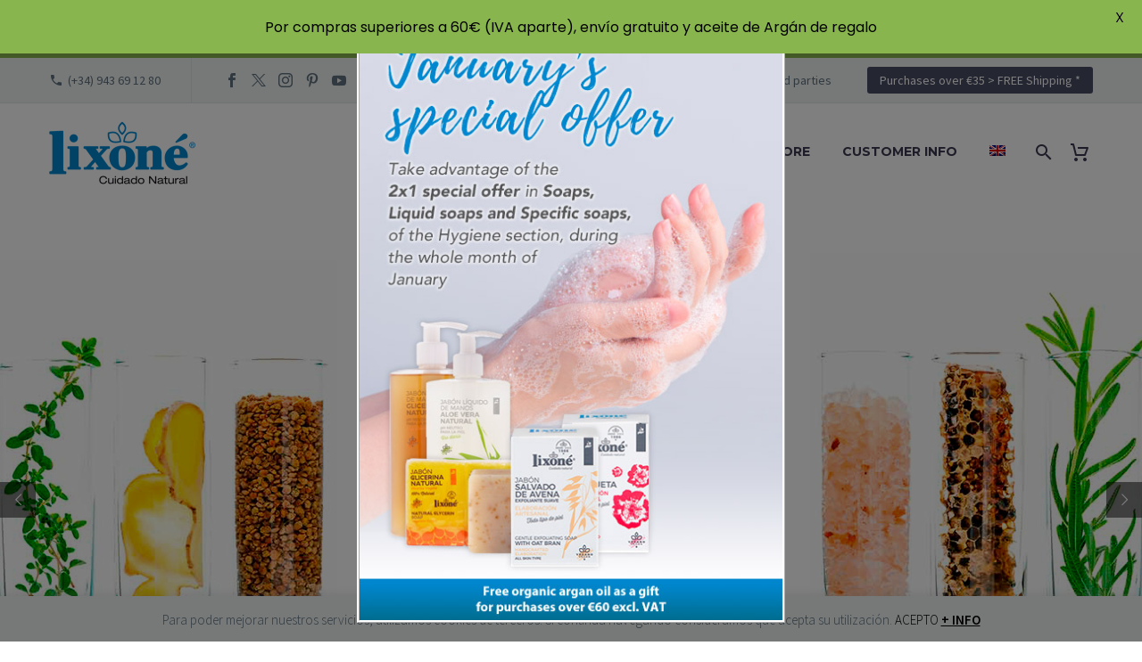

--- FILE ---
content_type: text/html; charset=UTF-8
request_url: https://cosmeticalixone.com/
body_size: 44058
content:
<!DOCTYPE html>
<!--[if IE 7]>
<html class="ie ie7" lang="es-ES" xmlns:og="https://ogp.me/ns#" xmlns:fb="https://ogp.me/ns/fb#">
<![endif]-->
<!--[if IE 8]>
<html class="ie ie8" lang="es-ES" xmlns:og="https://ogp.me/ns#" xmlns:fb="https://ogp.me/ns/fb#">
<![endif]-->
<!--[if !(IE 7) | !(IE 8) ]><!-->
<html lang="es-ES" xmlns:og="https://ogp.me/ns#" xmlns:fb="https://ogp.me/ns/fb#">
<!--<![endif]-->
<head>
	<meta charset="UTF-8">
	<meta name="viewport" content="width=device-width, initial-scale=1.0" />
	<link rel="profile" href="https://gmpg.org/xfn/11">
	<link rel="pingback" href="https://cosmeticalixone.com/xmlrpc.php">
	<meta name='robots' content='index, follow, max-image-preview:large, max-snippet:-1, max-video-preview:-1' />
<link rel="alternate" hreflang="es" href="https://cosmeticalixone.com/" />
<link rel="alternate" hreflang="eu" href="https://cosmeticalixone.com/eu/" />
<link rel="alternate" hreflang="en" href="https://cosmeticalixone.com/en/" />
<link rel="alternate" hreflang="x-default" href="https://cosmeticalixone.com/" />

	<!-- This site is optimized with the Yoast SEO plugin v26.6 - https://yoast.com/wordpress/plugins/seo/ -->
	<title>LIXONÉ - Cosmética Natural - Belleza &amp; Higiene</title>
	<meta name="description" content="Laboratorios LIXONÉ, nace en 1986 para dar respuesta a las necesidades Dermatológicas, de Cosmética e Higiene Personal, a través de la fabricación de productos naturales con extractos vegetales." />
	<link rel="canonical" href="https://cosmeticalixone.com/" />
	<meta property="og:locale" content="es_ES" />
	<meta property="og:type" content="website" />
	<meta property="og:title" content="LIXONÉ - Cosmética Natural - Belleza &amp; Higiene" />
	<meta property="og:description" content="Laboratorios LIXONÉ, nace en 1986 para dar respuesta a las necesidades Dermatológicas, de Cosmética e Higiene Personal, a través de la fabricación de productos naturales con extractos vegetales." />
	<meta property="og:url" content="https://cosmeticalixone.com/" />
	<meta property="og:site_name" content="Lixoné" />
	<meta property="article:publisher" content="https://www.facebook.com/cosmeticalixone" />
	<meta property="article:modified_time" content="2021-06-14T08:38:14+00:00" />
	<meta name="twitter:card" content="summary_large_image" />
	<script type="application/ld+json" class="yoast-schema-graph">{"@context":"https://schema.org","@graph":[{"@type":"WebPage","@id":"https://cosmeticalixone.com/","url":"https://cosmeticalixone.com/","name":"LIXONÉ - Cosmética Natural - Belleza & Higiene","isPartOf":{"@id":"https://cosmeticalixone.com/en/#website"},"about":{"@id":"https://cosmeticalixone.com/en/#organization"},"datePublished":"2017-04-11T18:31:33+00:00","dateModified":"2021-06-14T08:38:14+00:00","description":"Laboratorios LIXONÉ, nace en 1986 para dar respuesta a las necesidades Dermatológicas, de Cosmética e Higiene Personal, a través de la fabricación de productos naturales con extractos vegetales.","breadcrumb":{"@id":"https://cosmeticalixone.com/#breadcrumb"},"inLanguage":"es","potentialAction":[{"@type":"ReadAction","target":["https://cosmeticalixone.com/"]}]},{"@type":"BreadcrumbList","@id":"https://cosmeticalixone.com/#breadcrumb","itemListElement":[{"@type":"ListItem","position":1,"name":"Home"}]},{"@type":"WebSite","@id":"https://cosmeticalixone.com/en/#website","url":"https://cosmeticalixone.com/en/","name":"Lixoné","description":"LIXONÉ - Cosmétca Natural - Belleza &amp; Higiene","publisher":{"@id":"https://cosmeticalixone.com/en/#organization"},"potentialAction":[{"@type":"SearchAction","target":{"@type":"EntryPoint","urlTemplate":"https://cosmeticalixone.com/en/?s={search_term_string}"},"query-input":{"@type":"PropertyValueSpecification","valueRequired":true,"valueName":"search_term_string"}}],"inLanguage":"es"},{"@type":"Organization","@id":"https://cosmeticalixone.com/en/#organization","name":"LIXONÉ - Cosmétca Natural","url":"https://cosmeticalixone.com/en/","logo":{"@type":"ImageObject","inLanguage":"es","@id":"https://cosmeticalixone.com/en/#/schema/logo/image/","url":"https://cosmeticalixone.com/wp-content/uploads/lixone-logo-pequeño.png","contentUrl":"https://cosmeticalixone.com/wp-content/uploads/lixone-logo-pequeño.png","width":160,"height":71,"caption":"LIXONÉ - Cosmétca Natural"},"image":{"@id":"https://cosmeticalixone.com/en/#/schema/logo/image/"},"sameAs":["https://www.facebook.com/cosmeticalixone","https://www.instagram.com/cosmeticalixone/"]}]}</script>
	<!-- / Yoast SEO plugin. -->


<link rel='dns-prefetch' href='//fonts.googleapis.com' />
<link rel="alternate" type="application/rss+xml" title="Lixoné &raquo; Feed" href="https://cosmeticalixone.com/feed/" />
<link rel="alternate" type="application/rss+xml" title="Lixoné &raquo; Feed de los comentarios" href="https://cosmeticalixone.com/comments/feed/" />
<link rel="alternate" title="oEmbed (JSON)" type="application/json+oembed" href="https://cosmeticalixone.com/wp-json/oembed/1.0/embed?url=https%3A%2F%2Fcosmeticalixone.com%2F" />
<link rel="alternate" title="oEmbed (XML)" type="text/xml+oembed" href="https://cosmeticalixone.com/wp-json/oembed/1.0/embed?url=https%3A%2F%2Fcosmeticalixone.com%2F&#038;format=xml" />
<style id='wp-img-auto-sizes-contain-inline-css' type='text/css'>
img:is([sizes=auto i],[sizes^="auto," i]){contain-intrinsic-size:3000px 1500px}
/*# sourceURL=wp-img-auto-sizes-contain-inline-css */
</style>
<link rel='stylesheet' id='pw-gift-layout-style-css' href='https://cosmeticalixone.com/wp-content/plugins/woocommerce-advanced-gift-4.9/css/frontend/layout/layout.css' type='text/css' media='all' />
<link rel='stylesheet' id='pw-gift-slider-style-css' href='https://cosmeticalixone.com/wp-content/plugins/woocommerce-advanced-gift-4.9/css/frontend/slider/owl.carousel.css?ver=6.9' type='text/css' media='all' />
<link rel='stylesheet' id='pw-gift-grid-style-css' href='https://cosmeticalixone.com/wp-content/plugins/woocommerce-advanced-gift-4.9/css/frontend/grid/grid.css?ver=6.9' type='text/css' media='all' />
<link rel='stylesheet' id='flipclock-master-cssss-css' href='https://cosmeticalixone.com/wp-content/plugins/woocommerce-advanced-gift-4.9/css/frontend/countdown/jquery.countdown.css?ver=6.9' type='text/css' media='all' />
<link rel='stylesheet' id='pw-gift-lightbox-css-css' href='https://cosmeticalixone.com/wp-content/plugins/woocommerce-advanced-gift-4.9/css/frontend/lightbox/lightcase.css?ver=6.9' type='text/css' media='all' />
<link rel='stylesheet' id='flash_sale_shortcodes-css' href='https://cosmeticalixone.com/wp-content/plugins/woocommerce-advanced-gift-4.9/includes/shortcodes.css?ver=6.9' type='text/css' media='all' />
<link rel='stylesheet' id='sbi_styles-css' href='https://cosmeticalixone.com/wp-content/plugins/instagram-feed/css/sbi-styles.min.css?ver=6.10.0' type='text/css' media='all' />
<link rel='stylesheet' id='thegem-preloader-css' href='https://cosmeticalixone.com/wp-content/themes/thegem/css/thegem-preloader.css?ver=5.11.0' type='text/css' media='all' />
<style id='thegem-preloader-inline-css' type='text/css'>

		body:not(.compose-mode) .gem-icon-style-gradient span,
		body:not(.compose-mode) .gem-icon .gem-icon-half-1,
		body:not(.compose-mode) .gem-icon .gem-icon-half-2 {
			opacity: 0 !important;
			}
/*# sourceURL=thegem-preloader-inline-css */
</style>
<link rel='stylesheet' id='thegem-reset-css' href='https://cosmeticalixone.com/wp-content/themes/thegem/css/thegem-reset.css?ver=5.11.0' type='text/css' media='all' />
<link rel='stylesheet' id='thegem-grid-css' href='https://cosmeticalixone.com/wp-content/themes/thegem/css/thegem-grid.css?ver=5.11.0' type='text/css' media='all' />
<link rel='stylesheet' id='thegem-header-css' href='https://cosmeticalixone.com/wp-content/themes/thegem/css/thegem-header.css?ver=5.11.0' type='text/css' media='all' />
<link rel='stylesheet' id='thegem-style-css' href='https://cosmeticalixone.com/wp-content/themes/thegem/style.css?ver=5.11.0' type='text/css' media='all' />
<link rel='stylesheet' id='thegem-widgets-css' href='https://cosmeticalixone.com/wp-content/themes/thegem/css/thegem-widgets.css?ver=5.11.0' type='text/css' media='all' />
<link rel='stylesheet' id='thegem-new-css-css' href='https://cosmeticalixone.com/wp-content/themes/thegem/css/thegem-new-css.css?ver=5.11.0' type='text/css' media='all' />
<link rel='stylesheet' id='perevazka-css-css-css' href='https://cosmeticalixone.com/wp-content/themes/thegem/css/thegem-perevazka-css.css?ver=5.11.0' type='text/css' media='all' />
<link rel='stylesheet' id='thegem-google-fonts-css' href='//fonts.googleapis.com/css?family=Source+Sans+Pro%3A200%2C200italic%2C300%2C300italic%2C400%2C400italic%2C600%2C600italic%2C700%2C700italic%2C900%2C900italic%7CMontserrat%3A100%2C200%2C300%2C400%2C500%2C600%2C700%2C800%2C900%2C100italic%2C200italic%2C300italic%2C400italic%2C500italic%2C600italic%2C700italic%2C800italic%2C900italic&#038;subset=cyrillic%2Ccyrillic-ext%2Cgreek%2Cgreek-ext%2Clatin%2Clatin-ext%2Cvietnamese&#038;ver=6.9' type='text/css' media='all' />
<link rel='stylesheet' id='thegem-custom-css' href='https://cosmeticalixone.com/wp-content/uploads/thegem/css/custom-b3Eie5WL.css?ver=5.11.0' type='text/css' media='all' />
<style id='thegem-custom-inline-css' type='text/css'>
body .breadcrumbs,body .breadcrumbs a,body .bc-devider:before {color: #ffffff;}body .breadcrumbs .current {	color: #3c3950;	border-bottom: 3px solid #3c3950;}body .breadcrumbs a:hover {	color: #3c3950;}body .page-title-block .breadcrumbs-container{	text-align: center;}.page-breadcrumbs ul li a,.page-breadcrumbs ul li:not(:last-child):after{	color: #99A9B5FF;}.page-breadcrumbs ul li{	color: #3C3950FF;}.page-breadcrumbs ul li a:hover{	color: #3C3950FF;}.block-content {padding-top: 0px;}.block-content:last-of-type {padding-bottom: 0px;}.gem-slideshow,.slideshow-preloader {}#top-area {	display: block;}@media (max-width: 991px) {#page-title {}.page-title-inner, body .breadcrumbs{padding-left: 0px;padding-right: 0px;}.page-title-excerpt {margin-top: 18px;}#page-title .page-title-title {margin-top: 0px;}.block-content {}.block-content:last-of-type {}#top-area {	display: block;}}@media (max-width: 767px) {#page-title {}.page-title-inner,body .breadcrumbs{padding-left: 0px;padding-right: 0px;}.page-title-excerpt {margin-top: 18px;}#page-title .page-title-title {margin-top: 0px;}.block-content {}.block-content:last-of-type {}#top-area {	display: block;}}
/*# sourceURL=thegem-custom-inline-css */
</style>
<link rel='stylesheet' id='js_composer_front-css' href='https://cosmeticalixone.com/wp-content/plugins/js_composer/assets/css/js_composer.min.css?ver=8.7.2' type='text/css' media='all' />
<link rel='stylesheet' id='thegem_js_composer_front-css' href='https://cosmeticalixone.com/wp-content/themes/thegem/css/thegem-js_composer_columns.css?ver=5.11.0' type='text/css' media='all' />
<link rel='stylesheet' id='thegem-additional-blog-1-css' href='https://cosmeticalixone.com/wp-content/themes/thegem/css/thegem-additional-blog-1.css?ver=5.11.0' type='text/css' media='all' />
<link rel='stylesheet' id='jquery-fancybox-css' href='https://cosmeticalixone.com/wp-content/themes/thegem/js/fancyBox/jquery.fancybox.min.css?ver=5.11.0' type='text/css' media='all' />
<link rel='stylesheet' id='thegem-vc_elements-css' href='https://cosmeticalixone.com/wp-content/themes/thegem/css/thegem-vc_elements.css?ver=5.11.0' type='text/css' media='all' />
<style id='wp-emoji-styles-inline-css' type='text/css'>

	img.wp-smiley, img.emoji {
		display: inline !important;
		border: none !important;
		box-shadow: none !important;
		height: 1em !important;
		width: 1em !important;
		margin: 0 0.07em !important;
		vertical-align: -0.1em !important;
		background: none !important;
		padding: 0 !important;
	}
/*# sourceURL=wp-emoji-styles-inline-css */
</style>
<link rel='stylesheet' id='wp-block-library-css' href='https://cosmeticalixone.com/wp-includes/css/dist/block-library/style.min.css?ver=6.9' type='text/css' media='all' />
<link rel='stylesheet' id='wc-blocks-style-css' href='https://cosmeticalixone.com/wp-content/plugins/woocommerce/assets/client/blocks/wc-blocks.css?ver=wc-10.4.2' type='text/css' media='all' />
<style id='global-styles-inline-css' type='text/css'>
:root{--wp--preset--aspect-ratio--square: 1;--wp--preset--aspect-ratio--4-3: 4/3;--wp--preset--aspect-ratio--3-4: 3/4;--wp--preset--aspect-ratio--3-2: 3/2;--wp--preset--aspect-ratio--2-3: 2/3;--wp--preset--aspect-ratio--16-9: 16/9;--wp--preset--aspect-ratio--9-16: 9/16;--wp--preset--color--black: #000000;--wp--preset--color--cyan-bluish-gray: #abb8c3;--wp--preset--color--white: #ffffff;--wp--preset--color--pale-pink: #f78da7;--wp--preset--color--vivid-red: #cf2e2e;--wp--preset--color--luminous-vivid-orange: #ff6900;--wp--preset--color--luminous-vivid-amber: #fcb900;--wp--preset--color--light-green-cyan: #7bdcb5;--wp--preset--color--vivid-green-cyan: #00d084;--wp--preset--color--pale-cyan-blue: #8ed1fc;--wp--preset--color--vivid-cyan-blue: #0693e3;--wp--preset--color--vivid-purple: #9b51e0;--wp--preset--gradient--vivid-cyan-blue-to-vivid-purple: linear-gradient(135deg,rgb(6,147,227) 0%,rgb(155,81,224) 100%);--wp--preset--gradient--light-green-cyan-to-vivid-green-cyan: linear-gradient(135deg,rgb(122,220,180) 0%,rgb(0,208,130) 100%);--wp--preset--gradient--luminous-vivid-amber-to-luminous-vivid-orange: linear-gradient(135deg,rgb(252,185,0) 0%,rgb(255,105,0) 100%);--wp--preset--gradient--luminous-vivid-orange-to-vivid-red: linear-gradient(135deg,rgb(255,105,0) 0%,rgb(207,46,46) 100%);--wp--preset--gradient--very-light-gray-to-cyan-bluish-gray: linear-gradient(135deg,rgb(238,238,238) 0%,rgb(169,184,195) 100%);--wp--preset--gradient--cool-to-warm-spectrum: linear-gradient(135deg,rgb(74,234,220) 0%,rgb(151,120,209) 20%,rgb(207,42,186) 40%,rgb(238,44,130) 60%,rgb(251,105,98) 80%,rgb(254,248,76) 100%);--wp--preset--gradient--blush-light-purple: linear-gradient(135deg,rgb(255,206,236) 0%,rgb(152,150,240) 100%);--wp--preset--gradient--blush-bordeaux: linear-gradient(135deg,rgb(254,205,165) 0%,rgb(254,45,45) 50%,rgb(107,0,62) 100%);--wp--preset--gradient--luminous-dusk: linear-gradient(135deg,rgb(255,203,112) 0%,rgb(199,81,192) 50%,rgb(65,88,208) 100%);--wp--preset--gradient--pale-ocean: linear-gradient(135deg,rgb(255,245,203) 0%,rgb(182,227,212) 50%,rgb(51,167,181) 100%);--wp--preset--gradient--electric-grass: linear-gradient(135deg,rgb(202,248,128) 0%,rgb(113,206,126) 100%);--wp--preset--gradient--midnight: linear-gradient(135deg,rgb(2,3,129) 0%,rgb(40,116,252) 100%);--wp--preset--font-size--small: 13px;--wp--preset--font-size--medium: 20px;--wp--preset--font-size--large: 36px;--wp--preset--font-size--x-large: 42px;--wp--preset--spacing--20: 0.44rem;--wp--preset--spacing--30: 0.67rem;--wp--preset--spacing--40: 1rem;--wp--preset--spacing--50: 1.5rem;--wp--preset--spacing--60: 2.25rem;--wp--preset--spacing--70: 3.38rem;--wp--preset--spacing--80: 5.06rem;--wp--preset--shadow--natural: 6px 6px 9px rgba(0, 0, 0, 0.2);--wp--preset--shadow--deep: 12px 12px 50px rgba(0, 0, 0, 0.4);--wp--preset--shadow--sharp: 6px 6px 0px rgba(0, 0, 0, 0.2);--wp--preset--shadow--outlined: 6px 6px 0px -3px rgb(255, 255, 255), 6px 6px rgb(0, 0, 0);--wp--preset--shadow--crisp: 6px 6px 0px rgb(0, 0, 0);}:where(.is-layout-flex){gap: 0.5em;}:where(.is-layout-grid){gap: 0.5em;}body .is-layout-flex{display: flex;}.is-layout-flex{flex-wrap: wrap;align-items: center;}.is-layout-flex > :is(*, div){margin: 0;}body .is-layout-grid{display: grid;}.is-layout-grid > :is(*, div){margin: 0;}:where(.wp-block-columns.is-layout-flex){gap: 2em;}:where(.wp-block-columns.is-layout-grid){gap: 2em;}:where(.wp-block-post-template.is-layout-flex){gap: 1.25em;}:where(.wp-block-post-template.is-layout-grid){gap: 1.25em;}.has-black-color{color: var(--wp--preset--color--black) !important;}.has-cyan-bluish-gray-color{color: var(--wp--preset--color--cyan-bluish-gray) !important;}.has-white-color{color: var(--wp--preset--color--white) !important;}.has-pale-pink-color{color: var(--wp--preset--color--pale-pink) !important;}.has-vivid-red-color{color: var(--wp--preset--color--vivid-red) !important;}.has-luminous-vivid-orange-color{color: var(--wp--preset--color--luminous-vivid-orange) !important;}.has-luminous-vivid-amber-color{color: var(--wp--preset--color--luminous-vivid-amber) !important;}.has-light-green-cyan-color{color: var(--wp--preset--color--light-green-cyan) !important;}.has-vivid-green-cyan-color{color: var(--wp--preset--color--vivid-green-cyan) !important;}.has-pale-cyan-blue-color{color: var(--wp--preset--color--pale-cyan-blue) !important;}.has-vivid-cyan-blue-color{color: var(--wp--preset--color--vivid-cyan-blue) !important;}.has-vivid-purple-color{color: var(--wp--preset--color--vivid-purple) !important;}.has-black-background-color{background-color: var(--wp--preset--color--black) !important;}.has-cyan-bluish-gray-background-color{background-color: var(--wp--preset--color--cyan-bluish-gray) !important;}.has-white-background-color{background-color: var(--wp--preset--color--white) !important;}.has-pale-pink-background-color{background-color: var(--wp--preset--color--pale-pink) !important;}.has-vivid-red-background-color{background-color: var(--wp--preset--color--vivid-red) !important;}.has-luminous-vivid-orange-background-color{background-color: var(--wp--preset--color--luminous-vivid-orange) !important;}.has-luminous-vivid-amber-background-color{background-color: var(--wp--preset--color--luminous-vivid-amber) !important;}.has-light-green-cyan-background-color{background-color: var(--wp--preset--color--light-green-cyan) !important;}.has-vivid-green-cyan-background-color{background-color: var(--wp--preset--color--vivid-green-cyan) !important;}.has-pale-cyan-blue-background-color{background-color: var(--wp--preset--color--pale-cyan-blue) !important;}.has-vivid-cyan-blue-background-color{background-color: var(--wp--preset--color--vivid-cyan-blue) !important;}.has-vivid-purple-background-color{background-color: var(--wp--preset--color--vivid-purple) !important;}.has-black-border-color{border-color: var(--wp--preset--color--black) !important;}.has-cyan-bluish-gray-border-color{border-color: var(--wp--preset--color--cyan-bluish-gray) !important;}.has-white-border-color{border-color: var(--wp--preset--color--white) !important;}.has-pale-pink-border-color{border-color: var(--wp--preset--color--pale-pink) !important;}.has-vivid-red-border-color{border-color: var(--wp--preset--color--vivid-red) !important;}.has-luminous-vivid-orange-border-color{border-color: var(--wp--preset--color--luminous-vivid-orange) !important;}.has-luminous-vivid-amber-border-color{border-color: var(--wp--preset--color--luminous-vivid-amber) !important;}.has-light-green-cyan-border-color{border-color: var(--wp--preset--color--light-green-cyan) !important;}.has-vivid-green-cyan-border-color{border-color: var(--wp--preset--color--vivid-green-cyan) !important;}.has-pale-cyan-blue-border-color{border-color: var(--wp--preset--color--pale-cyan-blue) !important;}.has-vivid-cyan-blue-border-color{border-color: var(--wp--preset--color--vivid-cyan-blue) !important;}.has-vivid-purple-border-color{border-color: var(--wp--preset--color--vivid-purple) !important;}.has-vivid-cyan-blue-to-vivid-purple-gradient-background{background: var(--wp--preset--gradient--vivid-cyan-blue-to-vivid-purple) !important;}.has-light-green-cyan-to-vivid-green-cyan-gradient-background{background: var(--wp--preset--gradient--light-green-cyan-to-vivid-green-cyan) !important;}.has-luminous-vivid-amber-to-luminous-vivid-orange-gradient-background{background: var(--wp--preset--gradient--luminous-vivid-amber-to-luminous-vivid-orange) !important;}.has-luminous-vivid-orange-to-vivid-red-gradient-background{background: var(--wp--preset--gradient--luminous-vivid-orange-to-vivid-red) !important;}.has-very-light-gray-to-cyan-bluish-gray-gradient-background{background: var(--wp--preset--gradient--very-light-gray-to-cyan-bluish-gray) !important;}.has-cool-to-warm-spectrum-gradient-background{background: var(--wp--preset--gradient--cool-to-warm-spectrum) !important;}.has-blush-light-purple-gradient-background{background: var(--wp--preset--gradient--blush-light-purple) !important;}.has-blush-bordeaux-gradient-background{background: var(--wp--preset--gradient--blush-bordeaux) !important;}.has-luminous-dusk-gradient-background{background: var(--wp--preset--gradient--luminous-dusk) !important;}.has-pale-ocean-gradient-background{background: var(--wp--preset--gradient--pale-ocean) !important;}.has-electric-grass-gradient-background{background: var(--wp--preset--gradient--electric-grass) !important;}.has-midnight-gradient-background{background: var(--wp--preset--gradient--midnight) !important;}.has-small-font-size{font-size: var(--wp--preset--font-size--small) !important;}.has-medium-font-size{font-size: var(--wp--preset--font-size--medium) !important;}.has-large-font-size{font-size: var(--wp--preset--font-size--large) !important;}.has-x-large-font-size{font-size: var(--wp--preset--font-size--x-large) !important;}
/*# sourceURL=global-styles-inline-css */
</style>

<style id='classic-theme-styles-inline-css' type='text/css'>
/*! This file is auto-generated */
.wp-block-button__link{color:#fff;background-color:#32373c;border-radius:9999px;box-shadow:none;text-decoration:none;padding:calc(.667em + 2px) calc(1.333em + 2px);font-size:1.125em}.wp-block-file__button{background:#32373c;color:#fff;text-decoration:none}
/*# sourceURL=/wp-includes/css/classic-themes.min.css */
</style>
<link rel='stylesheet' id='contact-form-7-css' href='https://cosmeticalixone.com/wp-content/plugins/contact-form-7/includes/css/styles.css?ver=6.1.4' type='text/css' media='all' />
<link rel='stylesheet' id='cookie-law-info-css' href='https://cosmeticalixone.com/wp-content/plugins/cookie-law-info/legacy/public/css/cookie-law-info-public.css?ver=3.3.9.1' type='text/css' media='all' />
<link rel='stylesheet' id='cookie-law-info-gdpr-css' href='https://cosmeticalixone.com/wp-content/plugins/cookie-law-info/legacy/public/css/cookie-law-info-gdpr.css?ver=3.3.9.1' type='text/css' media='all' />
<link rel='stylesheet' id='google-fonts-css' href='https://fonts.googleapis.com/css?family=Lato%3A400%2C500%2C600%2C700%7CPoppins%3A400%2C500%2C600%2C700&#038;ver=2.8.6' type='text/css' media='all' />
<style id='woocommerce-inline-inline-css' type='text/css'>
.woocommerce form .form-row .required { visibility: visible; }
/*# sourceURL=woocommerce-inline-inline-css */
</style>
<link rel='stylesheet' id='wpml-legacy-horizontal-list-0-css' href='https://cosmeticalixone.com/wp-content/plugins/sitepress-multilingual-cms/templates/language-switchers/legacy-list-horizontal/style.min.css?ver=1' type='text/css' media='all' />
<link rel='stylesheet' id='wpml-menu-item-0-css' href='https://cosmeticalixone.com/wp-content/plugins/sitepress-multilingual-cms/templates/language-switchers/menu-item/style.min.css?ver=1' type='text/css' media='all' />
<link rel='stylesheet' id='wppopups-base-css' href='https://cosmeticalixone.com/wp-content/plugins/wp-popups-lite/src/assets/css/wppopups-base.css?ver=2.2.0.3' type='text/css' media='all' />
<link rel='stylesheet' id='thegem-woocommerce-minicart-css' href='https://cosmeticalixone.com/wp-content/themes/thegem/css/thegem-woocommerce-minicart.css?ver=5.11.0' type='text/css' media='all' />
<link rel='stylesheet' id='wa_wcc_mtree_css_file-css' href='https://cosmeticalixone.com/wp-content/plugins/woocommerce-product-category-selection-widget/assets/css/mtree.css?ver=6.9' type='text/css' media='all' />
<script type="text/javascript">function fullHeightRow() {
			var fullHeight,
				offsetTop,
				element = document.getElementsByClassName('vc_row-o-full-height')[0];
			if (element) {
				fullHeight = window.innerHeight;
				offsetTop = window.pageYOffset + element.getBoundingClientRect().top;
				if (offsetTop < fullHeight) {
					fullHeight = 100 - offsetTop / (fullHeight / 100);
					element.style.minHeight = fullHeight + 'vh'
				}
			}
		}</script><script type="text/javascript" src="https://cosmeticalixone.com/wp-includes/js/jquery/jquery.min.js?ver=3.7.1" id="jquery-core-js"></script>
<script type="text/javascript" src="https://cosmeticalixone.com/wp-includes/js/jquery/jquery-migrate.min.js?ver=3.4.1" id="jquery-migrate-js"></script>
<script type="text/javascript" src="https://cosmeticalixone.com/wp-content/plugins/woocommerce-advanced-gift-4.9/js/frontend/slider/owl.carousel.js?ver=6.9" id="pw-gift-slider-jquery-js"></script>
<script type="text/javascript" src="https://cosmeticalixone.com/wp-content/plugins/woocommerce-advanced-gift-4.9/js/frontend/lightbox/lightcase.js?ver=6.9" id="pw-gift-slightbx-jquery-js"></script>
<script type="text/javascript" src="https://cosmeticalixone.com/wp-content/plugins/woocommerce-advanced-gift-4.9/includes/shortcodes.js?ver=6.9" id="flash_sale_shortcodes_js-js"></script>
<script type="text/javascript" id="cookie-law-info-js-extra">
/* <![CDATA[ */
var Cli_Data = {"nn_cookie_ids":[],"cookielist":[],"non_necessary_cookies":[],"ccpaEnabled":"","ccpaRegionBased":"","ccpaBarEnabled":"","strictlyEnabled":["necessary","obligatoire"],"ccpaType":"gdpr","js_blocking":"","custom_integration":"","triggerDomRefresh":"","secure_cookies":""};
var cli_cookiebar_settings = {"animate_speed_hide":"500","animate_speed_show":"500","background":"#f0f3f2","border":"#0086cb","border_on":"","button_1_button_colour":"#000","button_1_button_hover":"#000000","button_1_link_colour":"#000000","button_1_as_button":"","button_1_new_win":"","button_2_button_colour":"#000","button_2_button_hover":"#000000","button_2_link_colour":"#000000","button_2_as_button":"","button_2_hidebar":"","button_3_button_colour":"#000","button_3_button_hover":"#000000","button_3_link_colour":"#fff","button_3_as_button":"1","button_3_new_win":"","button_4_button_colour":"#000","button_4_button_hover":"#000000","button_4_link_colour":"#fff","button_4_as_button":"1","button_7_button_colour":"#61a229","button_7_button_hover":"#4e8221","button_7_link_colour":"#fff","button_7_as_button":"1","button_7_new_win":"","font_family":"inherit","header_fix":"","notify_animate_hide":"1","notify_animate_show":"","notify_div_id":"#cookie-law-info-bar","notify_position_horizontal":"right","notify_position_vertical":"bottom","scroll_close":"","scroll_close_reload":"","accept_close_reload":"","reject_close_reload":"","showagain_tab":"","showagain_background":"#fff","showagain_border":"#000","showagain_div_id":"#cookie-law-info-again","showagain_x_position":"100px","text":"#5f727f","show_once_yn":"","show_once":"10000","logging_on":"","as_popup":"","popup_overlay":"1","bar_heading_text":"","cookie_bar_as":"banner","popup_showagain_position":"bottom-right","widget_position":"left"};
var log_object = {"ajax_url":"https://cosmeticalixone.com/wp-admin/admin-ajax.php"};
//# sourceURL=cookie-law-info-js-extra
/* ]]> */
</script>
<script type="text/javascript" src="https://cosmeticalixone.com/wp-content/plugins/cookie-law-info/legacy/public/js/cookie-law-info-public.js?ver=3.3.9.1" id="cookie-law-info-js"></script>
<script type="text/javascript" src="//cosmeticalixone.com/wp-content/plugins/revslider/sr6/assets/js/rbtools.min.js?ver=6.7.38" async id="tp-tools-js"></script>
<script type="text/javascript" src="//cosmeticalixone.com/wp-content/plugins/revslider/sr6/assets/js/rs6.min.js?ver=6.7.38" async id="revmin-js"></script>
<script type="text/javascript" src="https://cosmeticalixone.com/wp-content/plugins/woocommerce/assets/js/jquery-blockui/jquery.blockUI.min.js?ver=2.7.0-wc.10.4.2" id="wc-jquery-blockui-js" data-wp-strategy="defer"></script>
<script type="text/javascript" id="wc-add-to-cart-js-extra">
/* <![CDATA[ */
var wc_add_to_cart_params = {"ajax_url":"/wp-admin/admin-ajax.php","wc_ajax_url":"/?wc-ajax=%%endpoint%%","i18n_view_cart":"Ver carrito","cart_url":"https://cosmeticalixone.com/tienda-online/carrito/","is_cart":"","cart_redirect_after_add":"no"};
//# sourceURL=wc-add-to-cart-js-extra
/* ]]> */
</script>
<script type="text/javascript" src="https://cosmeticalixone.com/wp-content/plugins/woocommerce/assets/js/frontend/add-to-cart.min.js?ver=10.4.2" id="wc-add-to-cart-js" data-wp-strategy="defer"></script>
<script type="text/javascript" src="https://cosmeticalixone.com/wp-content/plugins/woocommerce/assets/js/js-cookie/js.cookie.min.js?ver=2.1.4-wc.10.4.2" id="wc-js-cookie-js" defer="defer" data-wp-strategy="defer"></script>
<script type="text/javascript" id="woocommerce-js-extra">
/* <![CDATA[ */
var woocommerce_params = {"ajax_url":"/wp-admin/admin-ajax.php","wc_ajax_url":"/?wc-ajax=%%endpoint%%","i18n_password_show":"Mostrar contrase\u00f1a","i18n_password_hide":"Ocultar contrase\u00f1a"};
//# sourceURL=woocommerce-js-extra
/* ]]> */
</script>
<script type="text/javascript" src="https://cosmeticalixone.com/wp-content/plugins/woocommerce/assets/js/frontend/woocommerce.min.js?ver=10.4.2" id="woocommerce-js" defer="defer" data-wp-strategy="defer"></script>
<script type="text/javascript" src="https://cosmeticalixone.com/wp-content/plugins/js_composer/assets/js/vendors/woocommerce-add-to-cart.js?ver=8.7.2" id="vc_woocommerce-add-to-cart-js-js"></script>
<script type="text/javascript" id="wpml-browser-redirect-js-extra">
/* <![CDATA[ */
var wpml_browser_redirect_params = {"pageLanguage":"es","languageUrls":{"es_es":"https://cosmeticalixone.com/","es":"https://cosmeticalixone.com/","eu_es":"https://cosmeticalixone.com/eu/","eu":"https://cosmeticalixone.com/eu/","en_us":"https://cosmeticalixone.com/en/","en":"https://cosmeticalixone.com/en/","us":"https://cosmeticalixone.com/en/"},"cookie":{"name":"_icl_visitor_lang_js","domain":"cosmeticalixone.com","path":"/","expiration":24}};
//# sourceURL=wpml-browser-redirect-js-extra
/* ]]> */
</script>
<script type="text/javascript" src="https://cosmeticalixone.com/wp-content/plugins/sitepress-multilingual-cms/dist/js/browser-redirect/app.js?ver=486900" id="wpml-browser-redirect-js"></script>
<script></script><link rel="https://api.w.org/" href="https://cosmeticalixone.com/wp-json/" /><link rel="alternate" title="JSON" type="application/json" href="https://cosmeticalixone.com/wp-json/wp/v2/pages/24542" /><link rel="EditURI" type="application/rsd+xml" title="RSD" href="https://cosmeticalixone.com/xmlrpc.php?rsd" />
<meta name="generator" content="WordPress 6.9" />
<meta name="generator" content="WooCommerce 10.4.2" />
<link rel='shortlink' href='https://cosmeticalixone.com/' />
<meta name="generator" content="WPML ver:4.8.6 stt:16,1,2;" />
<style id="mystickymenu" type="text/css">#mysticky-nav { width:100%; position: static; height: auto !important; }#mysticky-nav.wrapfixed { position:fixed; left: 0px; margin-top:0px;  z-index: 99990; -webkit-transition: 0.3s; -moz-transition: 0.3s; -o-transition: 0.3s; transition: 0.3s; -ms-filter:"progid:DXImageTransform.Microsoft.Alpha(Opacity=90)"; filter: alpha(opacity=90); opacity:0.9; background-color: #f7f5e7;}#mysticky-nav.wrapfixed .myfixed{ background-color: #f7f5e7; position: relative;top: auto;left: auto;right: auto;}#mysticky-nav .myfixed { margin:0 auto; float:none; border:0px; background:none; max-width:100%; }</style>			<style type="text/css">
																															</style>
			<script type='text/javascript'>
				jQuery(document).ready(function() {
					jQuery( document.body ).on( 'updated_cart_totals', function(){
						if(jQuery('html').find('.owl-carousel').length){
							jQuery('.owl-carousel').owlCarousel('destroy'); 
							jQuery('.owl-carousel').owlCarousel({
								  margin : 10 , 
								  loop:true,
								  dots:false,
								  nav:true,
								  slideBy: 1,
								  autoplay:true,
								  autoplayTimeout : 4000,
								  rtl: false,
								  responsive:{
									0:{
										items:1
									},
									600:{
										items:2
									},
									1000:{
										items:4
									}
								},
								autoplayHoverPause: true,
								navText: [ '>', '<' ]
							});
						}
					});	
                })
        </script>	<noscript><style>.woocommerce-product-gallery{ opacity: 1 !important; }</style></noscript>
	<style type="text/css">.recentcomments a{display:inline !important;padding:0 !important;margin:0 !important;}</style><meta name="generator" content="Powered by WPBakery Page Builder - drag and drop page builder for WordPress."/>
<style data-type="vc_custom-css">@media (max-width: 1199px) {
	.wpb_row { margin-top: 0; }
	.wpb_row > * { margin-top: 0; }
}
@media (max-width: 1199px) {
	.row { margin-top: 0; }
	.row > * { margin-top: 0; }
}
/*.site-footer, .menu-item-language{ display: none !important; }*/
#site-header.fixed.shrink .top-area{ display: none; }
@media(max-width: 1025px){ .top-area-alignment-center .top-area-items{ text-align: left; } }
.product .onsale,
.products .product-info .rating-empty{ background: #d7b398; }
.products .product-bottom .add_to_cart_button,
.products .product-bottom .bottom-product-link,
.products .product-bottom .add_to_wishlist,
body .woocommerce .star-rating span:before, 
body .woocommerce-page .star-rating span:before,
.products .product-info .price .amount{ color: #d7b398; }
body .woocommerce .star-rating:before, 
body .woocommerce-page .star-rating:before{ color: #e0e0e0; }
body .products .product-info .product-title a,
body .justified-style-2 .entry-title.title-h4 a,
body .justified-style-2 .post-meta-conteiner{ color: #000; }
.justified-style-2 .post-content-wrapper{ background: #fff; }
body .post-text, body .comments-link a, body .zilla-likes{ color: #9e9e9e; }
body .justified-style-2 .gem-button{ background: #cecece; }
body .justified-style-2 .gem-button.gem-button-style-outline{ border-color: #d7b398; background: #d7b398; color: #fff;}
body .justified-style-2 .gem-button.gem-button-style-outline:hover{ border-color: #212121; background: #212121; color: #fff;}

.gem-prev:after, .gem-next:after{background: #d7b398 !important; }

.quickfinder-item-image{ display: none; }
.quickfinder-style-classic.quickfinder-binded,.quickfinder-style-classic.quickfinder-binded .quickfinder-item{margin: 0; padding: 0;}
.quickfinder-style-classic.quickfinder-binded .quickfinder-item-box{ padding: 280px 60px 40px; }
.quickfinder-style-classic.quickfinder-binded .quickfinder-item-title{ font-family: 'Montserrat UltraLight'; font-weight: 300; color: #000; text-align: left; }
.vc_tta-tabs .fullwidth-block.clearfix {left: 0 !Important;}
.vc_tta-tabs.vc_tta-has-pagination .vc_pagination{ margin-top: -200px; z-index: 1; text-align: right; margin-right: 21%;}
@media(max-width: 769px){ .vc_tta-tabs.vc_tta-has-pagination .vc_pagination{ margin-right: 10%;} }
@media(max-width: 480px){ .vc_tta-tabs.vc_tta-has-pagination .vc_pagination{ margin-top: -470px; margin-right: 0; text-align:center;} }
.vc_pagination.vc_pagination-style-thegem.vc_pagination-shape-circle .vc_pagination-trigger{ background: #eeeae9; border: 2px solid #d7B398; }
.vc_pagination.vc_pagination-style-thegem.vc_pagination-shape-circle .vc_pagination-trigger:hover{ background: #d7B398; }
.vc_pagination.vc_pagination-style-thegem.vc_pagination-shape-circle .vc_active .vc_pagination-trigger{ background: #d7B398; }</style><meta name="generator" content="Powered by Slider Revolution 6.7.38 - responsive, Mobile-Friendly Slider Plugin for WordPress with comfortable drag and drop interface." />
<style type="text/css" id="spu-css-34438" class="spu-css">		#spu-bg-34438 {
			background-color: rgba(0,0,0, 0.5);
		}

		#spu-34438 .spu-close {
			font-size: 40px;
			color: rgb(45, 140, 212);
			text-shadow: 0 1px 0 rgb(168, 168, 168);
		}

		#spu-34438 .spu-close:hover {
			color: rgb(68, 68, 68);
		}

		#spu-34438 {
			background-color: rgba(238,238,238, 1);
			max-width: 480px;
			border-radius: 0px;
			
					height: auto;
					box-shadow:  0px 0px 0px 0px #ffffff;
				}

		#spu-34438 .spu-container {
					border: 3px ridge;
			border-color: rgb(255, 255, 255);
			border-radius: 0px;
			margin: 0px;
					padding: 0px;
			height: calc(100% - 0px);
		}
		/*
		* Add custom CSS for this popup
		* Be sure to start your rules with #spu-34438 { } and use !important when needed to override plugin rules
		*/						</style>
		<style type="text/css" id="spu-css-34440" class="spu-css">		#spu-bg-34440 {
			background-color: rgba(0,0,0, 0.5);
		}

		#spu-34440 .spu-close {
			font-size: 40px;
			color: rgb(45, 140, 212);
			text-shadow: 0 1px 0 rgb(168, 168, 168);
		}

		#spu-34440 .spu-close:hover {
			color: rgb(68, 68, 68);
		}

		#spu-34440 {
			background-color: rgba(238,238,238, 1);
			max-width: 480px;
			border-radius: 0px;
			
					height: auto;
					box-shadow:  0px 0px 0px 0px #ffffff;
				}

		#spu-34440 .spu-container {
					border: 3px ridge;
			border-color: rgb(255, 255, 255);
			border-radius: 0px;
			margin: 0px;
					padding: 0px;
			height: calc(100% - 0px);
		}
		/*
		* Add custom CSS for this popup
		* Be sure to start your rules with #spu-34440 { } and use !important when needed to override plugin rules
		*/						</style>
		<style type="text/css" id="spu-css-34441" class="spu-css">		#spu-bg-34441 {
			background-color: rgba(0,0,0, 0.5);
		}

		#spu-34441 .spu-close {
			font-size: 40px;
			color: rgb(45, 140, 212);
			text-shadow: 0 1px 0 rgb(168, 168, 168);
		}

		#spu-34441 .spu-close:hover {
			color: rgb(68, 68, 68);
		}

		#spu-34441 {
			background-color: rgba(238,238,238, 1);
			max-width: 480px;
			border-radius: 0px;
			
					height: auto;
					box-shadow:  0px 0px 0px 0px #ffffff;
				}

		#spu-34441 .spu-container {
					border: 3px ridge;
			border-color: rgb(255, 255, 255);
			border-radius: 0px;
			margin: 0px;
					padding: 0px;
			height: calc(100% - 0px);
		}
		/*
		* Add custom CSS for this popup
		* Be sure to start your rules with #spu-34441 { } and use !important when needed to override plugin rules
		*/						</style>
		<link rel="icon" href="https://cosmeticalixone.com/wp-content/uploads/favicon.ico" sizes="32x32" />
<link rel="icon" href="https://cosmeticalixone.com/wp-content/uploads/favicon.ico" sizes="192x192" />
<link rel="apple-touch-icon" href="https://cosmeticalixone.com/wp-content/uploads/favicon.ico" />
<meta name="msapplication-TileImage" content="https://cosmeticalixone.com/wp-content/uploads/favicon.ico" />

	<style id="mysticky-welcomebar-inline-css">
	.mysticky-welcomebar-fixed , .mysticky-welcomebar-fixed * {
		-webkit-box-sizing: border-box;
		-moz-box-sizing: border-box;
		box-sizing: border-box;
	}
	.mysticky-welcomebar-fixed {
		background-color: #88b54e;
		font-family: Poppins;
		position: fixed;
		left: 0;
		right: 0;
		z-index: 9999999;
		opacity: 0;
	}
	.mysticky-welcomebar-fixed-wrap {
		min-height: 60px;
		padding: 20px 50px;
		display: flex;
		align-items: center;
		justify-content: center;
		width: 100%;
		height: 100%;
	}
	.mysticky-welcomebar-fixed-wrap .mysticky-welcomebar-content {
		flex: 1;
		text-align:center;
	}
	.mysticky-welcomebar-animation {
		-webkit-transition: all 1s ease 0s;
		-moz-transition: all 1s ease 0s;
		transition: all 1s ease 0s;
	}
	.mysticky-welcomebar-position-top {
		top:0;
	}
	.mysticky-welcomebar-position-bottom {
		bottom:0;
	}
	.mysticky-welcomebar-position-top.mysticky-welcomebar-entry-effect-slide-in {
		top: -60px;
	}
	.mysticky-welcomebar-position-bottom.mysticky-welcomebar-entry-effect-slide-in {
		bottom: -60px;
	}
	.mysticky-welcomebar-entry-effect-fade {
		opacity: 0;
	}
	.mysticky-welcomebar-entry-effect-none {
		display: none;
	}
	.mysticky-welcomebar-fixed .mysticky-welcomebar-content p a{
		text-decoration: underline;
		text-decoration-thickness: 1px;
		text-underline-offset: 0.25ch;
	}
	.mysticky-welcomebar-fixed .mysticky-welcomebar-content p a,
	.mysticky-welcomebar-fixed .mysticky-welcomebar-content p {
		color: #000000;
		font-size: 16px;
		margin: 0;
		padding: 0;
		line-height: 1.2;
		font-weight: 400;
		font-family:Poppins	}
	.mysticky-welcomebar-fixed .mysticky-welcomebar-btn {
		/*padding-left: 30px;*/
		display: none;
		line-height: 1;
		margin-left: 10px;
	}
	.mysticky-welcomebar-fixed.mysticky-welcomebar-btn-desktop .mysticky-welcomebar-btn {
		display: block;
		position: relative;
	}
	.mysticky-welcomebar-fixed .mysticky-welcomebar-btn a {
		background-color: #000000;
		font-family: inherit;
		color: #ffffff;
		border-radius: 4px;
		text-decoration: none;
		display: inline-block;
		vertical-align: top;
		line-height: 1.2;
		font-size: 16px;
		font-weight: 400;
		padding: 5px 20px;
		white-space: nowrap;
	}

				.mysticky-welcomebar-fixed .mysticky-welcomebar-close {
		display: none;
		vertical-align: top;
		width: 30px;
		height: 30px;
		text-align: center;
		line-height: 30px;
		border-radius: 5px;
		color: #000;
		position: absolute;
		top: 5px;
		right: 10px;
		outline: none;		
		text-decoration: none;
		text-shadow: 0 0 0px #fff;
		-webkit-transition: all 0.5s ease 0s;
		-moz-transition: all 0.5s ease 0s;
		transition: all 0.5s ease 0s;
		-webkit-transform-origin: 50% 50%;
		-moz-transform-origin: 50% 50%;
		transform-origin: 50% 50%;
	}
	.mysticky-welcomebar-fixed .mysticky-welcomebar-close:hover {
		opacity: 1;
		-webkit-transform: rotate(180deg);
		-moz-transform: rotate(180deg);
		transform: rotate(180deg);
	}
	.mysticky-welcomebar-fixed .mysticky-welcomebar-close span.dashicons {
		font-size: 27px;
	}
	.mysticky-welcomebar-fixed.mysticky-welcomebar-showx-desktop .mysticky-welcomebar-close {
		display: inline-block;
		cursor: pointer;
	}	
	/* Animated Buttons */
		.mysticky-welcomebar-btn a {
			-webkit-animation-duration: 1s;
			animation-duration: 1s;
		}
		@-webkit-keyframes flash {
			from,
			50%,
			to {
				opacity: 1;
			}

			25%,
			75% {
				opacity: 0;
			}
		}
		@keyframes flash {
			from,
			50%,
			to {
				opacity: 1;
			}

			25%,
			75% {
				opacity: 0;
			}
		}
		.mysticky-welcomebar-attention-flash.animation-start .mysticky-welcomebar-btn a {
			-webkit-animation-name: flash;
			animation-name: flash;
		}
		
		@keyframes shake {
			from,
			to {
				-webkit-transform: translate3d(0, 0, 0);
				transform: translate3d(0, 0, 0);
			}

			10%,
			30%,
			50%,
			70%,
			90% {
				-webkit-transform: translate3d(-10px, 0, 0);
				transform: translate3d(-10px, 0, 0);
			}

			20%,
			40%,
			60%,
			80% {
				-webkit-transform: translate3d(10px, 0, 0);
				transform: translate3d(10px, 0, 0);
			}
		}

		.mysticky-welcomebar-attention-shake.animation-start .mysticky-welcomebar-btn a {
			-webkit-animation-name: shake;
			animation-name: shake;
		}
		
		@-webkit-keyframes swing {
			20% {
				-webkit-transform: rotate3d(0, 0, 1, 15deg);
				transform: rotate3d(0, 0, 1, 15deg);
			}

			40% {
				-webkit-transform: rotate3d(0, 0, 1, -10deg);
				transform: rotate3d(0, 0, 1, -10deg);
			}

			60% {
				-webkit-transform: rotate3d(0, 0, 1, 5deg);
				transform: rotate3d(0, 0, 1, 5deg);
			}

			80% {
				-webkit-transform: rotate3d(0, 0, 1, -5deg);
				transform: rotate3d(0, 0, 1, -5deg);
			}
	
			to {
				-webkit-transform: rotate3d(0, 0, 1, 0deg);
				transform: rotate3d(0, 0, 1, 0deg);
			}
		}

		@keyframes swing {
			20% {
				-webkit-transform: rotate3d(0, 0, 1, 15deg);
				transform: rotate3d(0, 0, 1, 15deg);
			}

			40% {
				-webkit-transform: rotate3d(0, 0, 1, -10deg);
				transform: rotate3d(0, 0, 1, -10deg);
			}

			60% {
				-webkit-transform: rotate3d(0, 0, 1, 5deg);
				transform: rotate3d(0, 0, 1, 5deg);
			}

			80% {
				-webkit-transform: rotate3d(0, 0, 1, -5deg);
				transform: rotate3d(0, 0, 1, -5deg);
			}

			to {
				-webkit-transform: rotate3d(0, 0, 1, 0deg);
				transform: rotate3d(0, 0, 1, 0deg);
			}
		}

		.mysticky-welcomebar-attention-swing.animation-start .mysticky-welcomebar-btn a {
			-webkit-transform-origin: top center;
			transform-origin: top center;
			-webkit-animation-name: swing;
			animation-name: swing;
		}
		
		@-webkit-keyframes tada {
			from {
				-webkit-transform: scale3d(1, 1, 1);
				transform: scale3d(1, 1, 1);
			}

			10%,
			20% {
				-webkit-transform: scale3d(0.9, 0.9, 0.9) rotate3d(0, 0, 1, -3deg);
				transform: scale3d(0.9, 0.9, 0.9) rotate3d(0, 0, 1, -3deg);
			}

			30%,
			50%,
			70%,
			90% {
				-webkit-transform: scale3d(1.1, 1.1, 1.1) rotate3d(0, 0, 1, 3deg);
				transform: scale3d(1.1, 1.1, 1.1) rotate3d(0, 0, 1, 3deg);
			}

			40%,
			60%,
			80% {
				-webkit-transform: scale3d(1.1, 1.1, 1.1) rotate3d(0, 0, 1, -3deg);
				transform: scale3d(1.1, 1.1, 1.1) rotate3d(0, 0, 1, -3deg);
			}

			to {
				-webkit-transform: scale3d(1, 1, 1);
				transform: scale3d(1, 1, 1);
			}
		}

		@keyframes tada {
			from {
				-webkit-transform: scale3d(1, 1, 1);
				transform: scale3d(1, 1, 1);
			}

			10%,
			20% {
				-webkit-transform: scale3d(0.9, 0.9, 0.9) rotate3d(0, 0, 1, -3deg);
				transform: scale3d(0.9, 0.9, 0.9) rotate3d(0, 0, 1, -3deg);
			}

			30%,
			50%,
			70%,
			90% {
				-webkit-transform: scale3d(1.1, 1.1, 1.1) rotate3d(0, 0, 1, 3deg);
				transform: scale3d(1.1, 1.1, 1.1) rotate3d(0, 0, 1, 3deg);
			}

			40%,
			60%,
			80% {
				-webkit-transform: scale3d(1.1, 1.1, 1.1) rotate3d(0, 0, 1, -3deg);
				transform: scale3d(1.1, 1.1, 1.1) rotate3d(0, 0, 1, -3deg);
			}

			to {
				-webkit-transform: scale3d(1, 1, 1);
				transform: scale3d(1, 1, 1);
			}
		}

		.mysticky-welcomebar-attention-tada.animation-start .mysticky-welcomebar-btn a {
			-webkit-animation-name: tada;
			animation-name: tada;
		}
		
		@-webkit-keyframes heartBeat {
			0% {
				-webkit-transform: scale(1);
				transform: scale(1);
			}

			14% {
				-webkit-transform: scale(1.3);
				transform: scale(1.3);
			}

			28% {
				-webkit-transform: scale(1);
				transform: scale(1);
			}

			42% {
				-webkit-transform: scale(1.3);
				transform: scale(1.3);
			}

			70% {
				-webkit-transform: scale(1);
				transform: scale(1);
			}
		}

		@keyframes heartBeat {
			0% {
				-webkit-transform: scale(1);
				transform: scale(1);
			}

			14% {
				-webkit-transform: scale(1.3);
				transform: scale(1.3);
			}

			28% {
				-webkit-transform: scale(1);
				transform: scale(1);
			}

			42% {
				-webkit-transform: scale(1.3);
				transform: scale(1.3);
			}

			70% {
				-webkit-transform: scale(1);
				transform: scale(1);
			}
		}

		.mysticky-welcomebar-attention-heartbeat.animation-start .mysticky-welcomebar-btn a {
		  -webkit-animation-name: heartBeat;
		  animation-name: heartBeat;
		  -webkit-animation-duration: 1.3s;
		  animation-duration: 1.3s;
		  -webkit-animation-timing-function: ease-in-out;
		  animation-timing-function: ease-in-out;
		}
		
		@-webkit-keyframes wobble {
			from {
				-webkit-transform: translate3d(0, 0, 0);
				transform: translate3d(0, 0, 0);
			}

			15% {
				-webkit-transform: translate3d(-25%, 0, 0) rotate3d(0, 0, 1, -5deg);
				transform: translate3d(-25%, 0, 0) rotate3d(0, 0, 1, -5deg);
			}

			30% {
				-webkit-transform: translate3d(20%, 0, 0) rotate3d(0, 0, 1, 3deg);
				transform: translate3d(20%, 0, 0) rotate3d(0, 0, 1, 3deg);
			}

			45% {
				-webkit-transform: translate3d(-15%, 0, 0) rotate3d(0, 0, 1, -3deg);
				transform: translate3d(-15%, 0, 0) rotate3d(0, 0, 1, -3deg);
			}

			60% {
				-webkit-transform: translate3d(10%, 0, 0) rotate3d(0, 0, 1, 2deg);
				transform: translate3d(10%, 0, 0) rotate3d(0, 0, 1, 2deg);
			}

			75% {
				-webkit-transform: translate3d(-5%, 0, 0) rotate3d(0, 0, 1, -1deg);
				transform: translate3d(-5%, 0, 0) rotate3d(0, 0, 1, -1deg);
			}

			to {
				-webkit-transform: translate3d(0, 0, 0);
				transform: translate3d(0, 0, 0);
			}
		}

		@keyframes wobble {
			from {
				-webkit-transform: translate3d(0, 0, 0);
				transform: translate3d(0, 0, 0);
			}

			15% {
				-webkit-transform: translate3d(-25%, 0, 0) rotate3d(0, 0, 1, -5deg);
				transform: translate3d(-25%, 0, 0) rotate3d(0, 0, 1, -5deg);
			}

			30% {
				-webkit-transform: translate3d(20%, 0, 0) rotate3d(0, 0, 1, 3deg);
				transform: translate3d(20%, 0, 0) rotate3d(0, 0, 1, 3deg);
			}

			45% {
				-webkit-transform: translate3d(-15%, 0, 0) rotate3d(0, 0, 1, -3deg);
				transform: translate3d(-15%, 0, 0) rotate3d(0, 0, 1, -3deg);
			}

			60% {
				-webkit-transform: translate3d(10%, 0, 0) rotate3d(0, 0, 1, 2deg);
				transform: translate3d(10%, 0, 0) rotate3d(0, 0, 1, 2deg);
			}

			75% {
				-webkit-transform: translate3d(-5%, 0, 0) rotate3d(0, 0, 1, -1deg);
				transform: translate3d(-5%, 0, 0) rotate3d(0, 0, 1, -1deg);
			}

			to {
				-webkit-transform: translate3d(0, 0, 0);
				transform: translate3d(0, 0, 0);
			}
		}
		
		.mysticky-welcomebar-attention-wobble.animation-start .mysticky-welcomebar-btn a {
			-webkit-animation-name: wobble;
			animation-name: wobble;
		}

		/* 210824 */
		@media only screen and (min-width: 481px) {
			.mysticky-welcomebar-fixed-wrap.mysticky-welcomebar-position-left {
				justify-content: flex-start;
			}
			.mysticky-welcomebar-fixed-wrap.mysticky-welcomebar-position-center {
				justify-content: center;
			}
			.mysticky-welcomebar-fixed-wrap.mysticky-welcomebar-position-right  {
				justify-content: flex-end;
			}
			.mysticky-welcomebar-fixed-wrap.mysticky-welcomebar-position-left .mysticky-welcomebar-content,
			.mysticky-welcomebar-fixed-wrap.mysticky-welcomebar-position-center .mysticky-welcomebar-content,
			.mysticky-welcomebar-fixed-wrap.mysticky-welcomebar-position-right .mysticky-welcomebar-content {
				flex: unset;
			}
		}
		
		@media only screen and (min-width: 768px) {
			.mysticky-welcomebar-display-desktop.mysticky-welcomebar-entry-effect-fade.entry-effect {
				opacity: 1;
			}
			.mysticky-welcomebar-display-desktop.mysticky-welcomebar-entry-effect-none.entry-effect {
				display: block;
			}
			.mysticky-welcomebar-display-desktop.mysticky-welcomebar-position-top.mysticky-welcomebar-fixed ,
			.mysticky-welcomebar-display-desktop.mysticky-welcomebar-position-top.mysticky-welcomebar-entry-effect-slide-in.entry-effect.mysticky-welcomebar-fixed {
				top: 0;			
			}
			.mysticky-welcomebar-display-desktop.mysticky-welcomebar-position-bottom.mysticky-welcomebar-fixed ,
			.mysticky-welcomebar-display-desktop.mysticky-welcomebar-position-bottom.mysticky-welcomebar-entry-effect-slide-in.entry-effect.mysticky-welcomebar-fixed {
				bottom: 0;
			}	
		}
		@media only screen and (max-width: 767px) {
			.mysticky-welcomebar-display-mobile.mysticky-welcomebar-entry-effect-fade.entry-effect {
				opacity: 1;
			}
			.mysticky-welcomebar-display-mobile.mysticky-welcomebar-entry-effect-none.entry-effect {
				display: block;
			}
			.mysticky-welcomebar-display-mobile.mysticky-welcomebar-position-top.mysticky-welcomebar-fixed ,
			.mysticky-welcomebar-display-mobile.mysticky-welcomebar-position-top.mysticky-welcomebar-entry-effect-slide-in.entry-effect.mysticky-welcomebar-fixed {
				top: 0;
			}
			.mysticky-welcomebar-display-mobile.mysticky-welcomebar-position-bottom.mysticky-welcomebar-fixed ,
			.mysticky-welcomebar-display-mobile.mysticky-welcomebar-position-bottom.mysticky-welcomebar-entry-effect-slide-in.entry-effect.mysticky-welcomebar-fixed {
				bottom: 0;
			}
			/*.mysticky-welcomebar-fixed.mysticky-welcomebar-showx-desktop .mysticky-welcomebar-close {
				display: none;
			}
			.mysticky-welcomebar-fixed.mysticky-welcomebar-showx-mobile .mysticky-welcomebar-close {
				display: inline-block;
			}*/
			.mysticky-welcomebar-fixed.mysticky-welcomebar-btn-desktop .mysticky-welcomebar-btn {
				display: none;
			}
			.mysticky-welcomebar-fixed.mysticky-welcomebar-btn-mobile .mysticky-welcomebar-btn {
				display: block;
				/*margin-top: 10px;*/
			}
		}
		@media only screen and (max-width: 480px) {

			.mysticky-welcomebar-fixed-wrap {padding: 15px 35px 10px 10px; flex-wrap:wrap;}
			.mysticky-welcomebar-fixed.front-site .mysticky-welcomebar-fixed-wrap {
				padding: 15px 20px 10px 20px;
				flex-direction: column;
			}
			/*.welcombar-contact-lead .mysticky-welcomebar-fixed-wrap {flex-wrap: wrap; justify-content: center;}*/
			
			.mysticky-welcomebar-fixed .mystickymenu-front.mysticky-welcomebar-lead-content {margin: 10px 0 10px 20px !important;}

			.mysticky-welcomebar-fixed .mysticky-welcomebar-btn {
				padding-left: 10px;
			}
			.mysticky-welcomebar-fixed.mysticky-welcomebar-btn-mobile.front-site .mysticky-welcomebar-btn {margin-left: 0; text-align: center;}
		}


		body.mysticky-welcomebar-apper #wpadminbar{
			z-index:99999999;
		}

		.mysticky-welcomebar-fixed .mystickymenu-front.mysticky-welcomebar-lead-content {
			display: flex;
			width: auto;
			margin: 0 0px 0 10px;
		}

		.mystickymenu-front.mysticky-welcomebar-lead-content input[type="text"] {
			font-size: 12px;
			padding: 7px 5px;
			margin-right: 10px;
			min-width: 50%;
			border: 0;
			width:auto;
		}

		.mystickymenu-front.mysticky-welcomebar-lead-content input[type="text"]:focus {
			outline: unset;
			box-shadow: unset;
		}

		.input-error {
			color: #ff0000;
			font-style: normal;
			font-family: inherit;
			font-size: 13px;
			display: block;
			position: absolute;
			bottom: 0px;
		}

		.mysticky-welcomebar-fixed.mysticky-site-front .mysticky-welcomebar-btn.contact-lead-button {
		  margin-left: 0;
		}
		.morphext > .morphext__animated {
		  display: inline-block;
		}
		
		.mysticky-welcomebar-btn a {
			outline: none !important;
			cursor: pointer;
			position: relative;
		}		
		.mysticky-welcomebar-hover-effect-border1 {
			position: relative;
		}
		.mysticky-welcomebar-hover-effect-border1 a { 
			display: block;
			width: 100%;
			height: 100%;
		}
		.mysticky-welcomebar-hover-effect-border1:before,
		.mysticky-welcomebar-hover-effect-border1:after {
			position: absolute;
			content: "";
			height: 0%;
			width: 2px;
			background: #000;
		}
		.mysticky-welcomebar-hover-effect-border1:before {
			right: 0;
			top: 0;
			transition: all 0.1s ease;
			z-index: 1 !important;
		}
		.mysticky-welcomebar-hover-effect-border1:after {
			left: 0;
			bottom: 0;
			transition: all 0.1s 0.2s ease;
		}
		.mysticky-welcomebar-hover-effect-border1:hover:before {
			transition: all 0.1s 0.2s ease;
			height: 100%;
		}
		.mysticky-welcomebar-hover-effect-border1:hover:after {
			transition: all 0.1s ease;
			height: 100%;
		}
		.mysticky-welcomebar-hover-effect-border1 a:before,
		.mysticky-welcomebar-hover-effect-border1 a:after {
			position: absolute;
			content: "";
			background: #000;
		}
		.mysticky-welcomebar-hover-effect-border1 a:before {
			left: 0;
			top: 0;
			width: 0%;
			height: 2px;
			transition: all 0.1s 0.1s ease;
		}
		.mysticky-welcomebar-hover-effect-border1 a:after {
			left: 0;
			bottom: 0;
			width: 100%;
			height: 2px;
		}
		.mysticky-welcomebar-hover-effect-border1 a:hover:before {
			width: 100%;
		}

		.mysticky-welcomebar-hover-effect-border2 a {
			position: relative;
			display: block;
			width: 100%;
			height: 100%;
		}
		.mysticky-welcomebar-hover-effect-border2:before,
		.mysticky-welcomebar-hover-effect-border2:after {
			position: absolute;
			content: "";
			right: 0px;
			transition: all 0.3s ease;
			border-radius: 4px;
			z-index: 99;
		}
		.mysticky-welcomebar-hover-effect-border2:before {
			width: 2px;
		}
		.mysticky-welcomebar-hover-effect-border2:after {
			width: 0%;
			height: 2px;
		}
		.mysticky-welcomebar-hover-effect-border2:hover:before {
			height: 29px;
		}
		.mysticky-welcomebar-hover-effect-border2:hover:after {
			width: 86px;
		}
		.mysticky-welcomebar-hover-effect-border2 a:before,
		.mysticky-welcomebar-hover-effect-border2 a:after {
			position: absolute;
			content: "";
			left: 0;
			bottom: 0;
			transition: all 0.3s ease;
			z-index: 0 !important;
		}
		.mysticky-welcomebar-hover-effect-border2 a:before {
			width: 2px;
			height: 0%;
		}
		.mysticky-welcomebar-hover-effect-border2 a:after {
			width: 0%;
			height: 2px;
		}
		.mysticky-welcomebar-hover-effect-border2 a:hover:before {
			height: 100%;
		}
		.mysticky-welcomebar-hover-effect-border2 a:hover:after {
			width: 100%; 
		}
		.mysticky-welcomebar-hover-effect-border3 a {
			position: relative;
			display: block;
			width: 100%;
			height: 100%;
		}
		.mysticky-welcomebar-hover-effect-border3:before,
		.mysticky-welcomebar-hover-effect-border3:after {
			position: absolute;
			content: "";
			right: 0px;
			transition: all 0.3s ease;
			z-index: 99;
		}
		.mysticky-welcomebar-hover-effect-border3:before {
			height: 14px;
			width: 2px;
		}
		.mysticky-welcomebar-hover-effect-border3:after {
			width: 14px;
			height: 2px;
		}
		.mysticky-welcomebar-hover-effect-border3:hover:before {
			height: 29px;
		}
		.mysticky-welcomebar-hover-effect-border3:hover:after {
			width: 86px;
		}
		.mysticky-welcomebar-hover-effect-border3 a:before,
		.mysticky-welcomebar-hover-effect-border3 a:after {
			position: absolute;
			content: "";
			left: 0;
			bottom: 0;
			transition: all 0.3s ease;
			z-index: 0 !important;
		}
		.mysticky-welcomebar-hover-effect-border3 a:before {
			width: 2px;
			height: 50%;
		}
		.mysticky-welcomebar-hover-effect-border3 a:after {
			width: 14px;
			height: 2px;
		}
		.mysticky-welcomebar-hover-effect-border3 a:hover:before {
			height: 100%;
		}
		.mysticky-welcomebar-hover-effect-border3 a:hover:after {
			width: 100%;
		}
		.mysticky-welcomebar-hover-effect-border4 a {
			position: relative;
			display: block;
			width: 100%;
			height: 100%;
		}
		.mysticky-welcomebar-hover-effect-border4:before,
		.mysticky-welcomebar-hover-effect-border4:after {
			position: absolute;
			content: "";
			right: 0px;
			bottom: 0px ;
			transition: all 0.3s ease;
			z-index: 99;
		}
		.mysticky-welcomebar-hover-effect-border4:before {
			height: 14px;
			width: 2px;
		}
		.mysticky-welcomebar-hover-effect-border4:after {
			width: 14px;
			height: 2px;
		}
		.mysticky-welcomebar-hover-effect-border4:hover:before {
			height: 29px;
		}
		.mysticky-welcomebar-hover-effect-border4:hover:after {
			width: 86px;
		}
		.mysticky-welcomebar-hover-effect-border4 a:before,
		.mysticky-welcomebar-hover-effect-border4 a:after {
			position: absolute;
			content: "";
			left: 0;
			top: 0;
			transition: all 0.3s ease;
		}
		.mysticky-welcomebar-hover-effect-border4 a:before {
			width: 2px;
			height: 50%;
		}
		.mysticky-welcomebar-hover-effect-border4 a:after {
			width: 14px;
			height: 2px;
		}
		.mysticky-welcomebar-hover-effect-border4 a:hover:before {
			height: 100%;
		}
		.mysticky-welcomebar-hover-effect-border4 a:hover:after {
			width: 100%;
		}

		.mysticky-welcomebar-hover-effect-fill1 a {
			z-index: 1;
		}
		.mysticky-welcomebar-hover-effect-fill1 a:after {
			position: absolute;
			content: "";
			width: 0;
			height: 100%;
			top: 0;
			left: 0;
			z-index: -1;
		}
		.mysticky-welcomebar-hover-effect-fill1 a:hover:after {
			width: 100%;
		}
		.mysticky-welcomebar-hover-effect-fill1 a:active {
			top: 2px;
		}
		.mysticky-welcomebar-hover-effect-fill2 a {
			z-index: 1;
		}
		.mysticky-welcomebar-hover-effect-fill2 a:after {
			position: absolute;
			content: "";
			width: 0;
			height: 100%;
			top: 0;
			left: 0;
			direction: rtl;
			z-index: -1;
			transition: all 0.3s ease;
		}
		.mysticky-welcomebar-hover-effect-fill2 a:hover:after {
			left: auto;
			right: 0;
			width: 100%;
		}
		.mysticky-welcomebar-hover-effect-fill2 a:active {
			top: 2px;
		}
		.mysticky-welcomebar-hover-effect-fill3 a {
			border: 0px solid #000;
			z-index: 1;
		}
		.mysticky-welcomebar-hover-effect-fill3 a:after {
			position: absolute;
			content: "";
			width: 100%;
			height: 0;
			bottom: 0;
			left: 0;
			z-index: -1;
			transition: all 0.3s ease;
		}
		.mysticky-welcomebar-hover-effect-fill3 a:hover:after {
			top: 0;
			height: 100%;
		}
		.mysticky-welcomebar-hover-effect-fill3 a:active {
			top: 2px;
		}
		.mysticky-welcomebar-hover-effect-fill4 a {
			z-index: 1;
		}
		.mysticky-welcomebar-hover-effect-fill4 a:after {
			position: absolute;
			content: "";
			width: 100%;
			height: 0;
			top: 0;
			left: 0;
			z-index: -1;
			transition: all 0.3s ease;
		}
		.mysticky-welcomebar-hover-effect-fill4 a:hover:after {
			top: auto;
			bottom: 0;
			height: 100%;
		}
		.mysticky-welcomebar-hover-effect-fill4 a:active {
			top: 2px;
		}
		.mysticky-welcomebar-hover-effect-fill5 a {
			border: 0px solid #000;
			z-index: 3;
		}
		.mysticky-welcomebar-hover-effect-fill5 a:after {
			position: absolute;
			content: "";
			width: 0;
			height: 100%;
			top: 0;
			right: 0;
			z-index: -1;
			transition: all 0.3s ease;
		}
		.mysticky-welcomebar-hover-effect-fill5 a:hover:after {
			left: 0;
			width: 100%;
		}
		.mysticky-welcomebar-hover-effect-fill5 a:active {
			top: 2px;
		}



	</style>
	<script>if(document.querySelector('[data-type="vc_custom-css"]')) {document.head.appendChild(document.querySelector('[data-type="vc_custom-css"]'));}</script><script>function setREVStartSize(e){
			//window.requestAnimationFrame(function() {
				window.RSIW = window.RSIW===undefined ? window.innerWidth : window.RSIW;
				window.RSIH = window.RSIH===undefined ? window.innerHeight : window.RSIH;
				try {
					var pw = document.getElementById(e.c).parentNode.offsetWidth,
						newh;
					pw = pw===0 || isNaN(pw) || (e.l=="fullwidth" || e.layout=="fullwidth") ? window.RSIW : pw;
					e.tabw = e.tabw===undefined ? 0 : parseInt(e.tabw);
					e.thumbw = e.thumbw===undefined ? 0 : parseInt(e.thumbw);
					e.tabh = e.tabh===undefined ? 0 : parseInt(e.tabh);
					e.thumbh = e.thumbh===undefined ? 0 : parseInt(e.thumbh);
					e.tabhide = e.tabhide===undefined ? 0 : parseInt(e.tabhide);
					e.thumbhide = e.thumbhide===undefined ? 0 : parseInt(e.thumbhide);
					e.mh = e.mh===undefined || e.mh=="" || e.mh==="auto" ? 0 : parseInt(e.mh,0);
					if(e.layout==="fullscreen" || e.l==="fullscreen")
						newh = Math.max(e.mh,window.RSIH);
					else{
						e.gw = Array.isArray(e.gw) ? e.gw : [e.gw];
						for (var i in e.rl) if (e.gw[i]===undefined || e.gw[i]===0) e.gw[i] = e.gw[i-1];
						e.gh = e.el===undefined || e.el==="" || (Array.isArray(e.el) && e.el.length==0)? e.gh : e.el;
						e.gh = Array.isArray(e.gh) ? e.gh : [e.gh];
						for (var i in e.rl) if (e.gh[i]===undefined || e.gh[i]===0) e.gh[i] = e.gh[i-1];
											
						var nl = new Array(e.rl.length),
							ix = 0,
							sl;
						e.tabw = e.tabhide>=pw ? 0 : e.tabw;
						e.thumbw = e.thumbhide>=pw ? 0 : e.thumbw;
						e.tabh = e.tabhide>=pw ? 0 : e.tabh;
						e.thumbh = e.thumbhide>=pw ? 0 : e.thumbh;
						for (var i in e.rl) nl[i] = e.rl[i]<window.RSIW ? 0 : e.rl[i];
						sl = nl[0];
						for (var i in nl) if (sl>nl[i] && nl[i]>0) { sl = nl[i]; ix=i;}
						var m = pw>(e.gw[ix]+e.tabw+e.thumbw) ? 1 : (pw-(e.tabw+e.thumbw)) / (e.gw[ix]);
						newh =  (e.gh[ix] * m) + (e.tabh + e.thumbh);
					}
					var el = document.getElementById(e.c);
					if (el!==null && el) el.style.height = newh+"px";
					el = document.getElementById(e.c+"_wrapper");
					if (el!==null && el) {
						el.style.height = newh+"px";
						el.style.display = "block";
					}
				} catch(e){
					console.log("Failure at Presize of Slider:" + e)
				}
			//});
		  };</script>
		<style type="text/css" id="wp-custom-css">
			/* CAMBIAR EL DEGRADADO DE LA FOTO DE PRODUCTO Y LAS DE LOS THUMBNAILS */
.gem-gallery .gem-gallery-preview-carousel-wrap:hover .gem-gallery-item a:before {
    opacity: 0.5 !important;
}
.gem-gallery .gem-gallery-thumbs-carousel-wrap .gem-gallery-item svg {
    fill: rgba(136,181,78,0.5) !important;
}
.gem-gallery .gem-gallery-thumbs-carousel-wrap .gem-gallery-item a:before,
.gem-gallery-hover-default .active .gem-gallery-item-image:after {
    background-color: rgba(136,181,78,0.5) !important;
}
/* MOSTRAR EL BORDE DE LAS FOTOS DE LOS PRODUCTOS EN LA TIENDA */
body .products .product-image {
    margin: 0 !important;
}
/*EXTRACTOS INICIO*/
.extractoshome-argan a:hover{background:rgba(221,153,51,1)!important;
    -o-transition: all 0.3s;
    -webkit-transition: all 0.3s;
    transition: all 0.3s;}

/*EXTRACTOS ADICIONALES*/
@media (min-width: 500px){ .extractosadicionales-normal{width:33.33%;}
.extractosadicionales-inicio{width:0;}
}
@media (min-width: 1100px){ .extractosadicionales-normal{width:14.28%;}
.extractosadicionales-inicio{width:0;}
}		</style>
		<style type="text/css" data-type="vc_shortcodes-default-css">.vc_do_btn{margin-bottom:22px;}</style><style type="text/css" data-type="vc_shortcodes-custom-css">.vc_custom_1494671325732{margin-bottom: 0px !important;background-color: #88b54e !important;background-position: center !important;background-repeat: no-repeat !important;background-size: cover !important;}.vc_custom_1494668273871{margin-bottom: 0px !important;}.vc_custom_1494686153501{margin-bottom: 0px !important;padding-top: -25px !important;background-color: #f4f4f4 !important;}.vc_custom_1530174382384{margin-top: 0px !important;margin-bottom: 0px !important;padding-top: 0px !important;padding-bottom: 0px !important;}.vc_custom_1596268480677{margin-bottom: 0px !important;}.vc_custom_1459176075468{background-color: #f4f4f4 !important;}.vc_custom_1496672950403{margin-top: -35px !important;margin-bottom: 0px !important;background-color: #f4f4f4 !important;}.vc_custom_1496675621235{margin-bottom: 0px !important;}.vc_custom_1496675634972{margin-bottom: 0px !important;}.vc_custom_1496675094933{margin-bottom: -23px !important;}.vc_custom_1496675164873{margin-bottom: -23px !important;}.vc_custom_1496674716654{margin-bottom: -23px !important;}.vc_custom_1496675272667{margin-bottom: -23px !important;}.vc_custom_1532937225708{margin-bottom: 0px !important;border-bottom-width: 0px !important;}.vc_custom_1532687803280{margin-top: -58px !important;margin-bottom: 0px !important;padding-top: 0px !important;padding-bottom: 0px !important;}.vc_custom_1532937234289{margin-bottom: 0px !important;border-bottom-width: 0px !important;}.vc_custom_1532687817712{margin-top: -58px !important;margin-bottom: 0px !important;padding-top: 0px !important;padding-bottom: 0px !important;}.vc_custom_1532937243339{margin-bottom: 0px !important;border-bottom-width: 0px !important;}.vc_custom_1532687831689{margin-top: -58px !important;margin-bottom: 0px !important;padding-top: 0px !important;padding-bottom: 0px !important;}.vc_custom_1532937257464{margin-bottom: 0px !important;border-bottom-width: 0px !important;}.vc_custom_1532687848080{margin-top: -58px !important;margin-bottom: 0px !important;padding-top: 0px !important;padding-bottom: 0px !important;}.vc_custom_1532937265867{margin-bottom: 0px !important;border-bottom-width: 0px !important;}.vc_custom_1532688535520{margin-top: -58px !important;margin-bottom: 0px !important;padding-top: 0px !important;padding-bottom: 0px !important;}.vc_custom_1532937273385{margin-bottom: 0px !important;border-bottom-width: 0px !important;}.vc_custom_1532687874791{margin-top: -58px !important;margin-bottom: 0px !important;padding-top: 0px !important;padding-bottom: 0px !important;}.vc_custom_1532937283728{margin-bottom: 0px !important;border-bottom-width: 0px !important;}.vc_custom_1532687891390{margin-top: -58px !important;margin-bottom: 0px !important;padding-top: 0px !important;padding-bottom: 0px !important;}.vc_custom_1532937290840{margin-bottom: 0px !important;border-bottom-width: 0px !important;}.vc_custom_1532687904014{margin-top: -58px !important;margin-bottom: 0px !important;padding-top: 0px !important;padding-bottom: 0px !important;}.vc_custom_1530174370202{margin-top: 0px !important;margin-bottom: 0px !important;padding-top: 0px !important;padding-bottom: 0px !important;}.vc_custom_1596268926823{margin-top: 0px !important;margin-bottom: 0px !important;border-top-width: 0px !important;border-bottom-width: 0px !important;padding-top: 0px !important;padding-bottom: 0px !important;padding-left: 60px !important;background-image: url(https://cosmeticalixone.com/wp-content/uploads/marcas-cosmeticas-higiene-1.jpg?id=27063) !important;background-position: center !important;background-repeat: no-repeat !important;background-size: cover !important;}.vc_custom_1596268945246{margin-top: 0px !important;margin-bottom: 0px !important;border-top-width: 0px !important;border-bottom-width: 0px !important;padding-top: 0px !important;padding-bottom: 0px !important;padding-left: 60px !important;background-image: url(https://cosmeticalixone.com/wp-content/uploads/marca-blanca-cremas.jpg?id=27055) !important;background-position: center !important;background-repeat: no-repeat !important;background-size: cover !important;}</style><noscript><style> .wpb_animate_when_almost_visible { opacity: 1; }</style></noscript>
	<link rel='stylesheet' id='icons-elegant-css' href='https://cosmeticalixone.com/wp-content/themes/thegem/css/icons-elegant.css?ver=5.11.0' type='text/css' media='all' />
<link rel='stylesheet' id='icons-fontawesome-css' href='https://cosmeticalixone.com/wp-content/themes/thegem/css/icons-fontawesome.css?ver=5.11.0' type='text/css' media='all' />
<link rel='stylesheet' id='vc_font_awesome_5_shims-css' href='https://cosmeticalixone.com/wp-content/plugins/js_composer/assets/lib/vendor/dist/@fortawesome/fontawesome-free/css/v4-shims.min.css?ver=8.7.2' type='text/css' media='all' />
<link rel='stylesheet' id='vc_font_awesome_6-css' href='https://cosmeticalixone.com/wp-content/plugins/js_composer/assets/lib/vendor/dist/@fortawesome/fontawesome-free/css/all.min.css?ver=8.7.2' type='text/css' media='all' />
<link rel='stylesheet' id='rs-plugin-settings-css' href='//cosmeticalixone.com/wp-content/plugins/revslider/sr6/assets/css/rs6.css?ver=6.7.38' type='text/css' media='all' />
<style id='rs-plugin-settings-inline-css' type='text/css'>
		body .slideshow-preloader{height:670px}@media (max-width:1259px){body .slideshow-preloader{height:670px}}@media (max-width:979px){body .slideshow-preloader{height:670px}}@media (max-width:767px){body .slideshow-preloader{height:670px}}@media (max-width:480px){body .slideshow-preloader{height:670px}}
		#rev_slider_9_1_wrapper .custom.tparrows{cursor:pointer;background:#000;background:rgba(0,0,0,0.5);width:40px;height:40px;position:absolute;display:block;z-index:1000}#rev_slider_9_1_wrapper .custom.tparrows.rs-touchhover{background:#000}#rev_slider_9_1_wrapper .custom.tparrows:before{font-family:'revicons';font-size:15px;color:#fff;display:block;line-height:40px;text-align:center}#rev_slider_9_1_wrapper .custom.tparrows.tp-leftarrow:before{content:'\e824'}#rev_slider_9_1_wrapper .custom.tparrows.tp-rightarrow:before{content:'\e825'}
		#rev_slider_9_1_wrapper rs-loader.spinner2{background-color:#FFFFFF !important}
/*# sourceURL=rs-plugin-settings-inline-css */
</style>
</head>


<body class="home wp-singular page-template-default page page-id-24542 wp-theme-thegem theme-thegem woocommerce-no-js mobile-cart-position-top wpb-js-composer js-comp-ver-8.7.2 vc_responsive">

	<script type="text/javascript">
		var gemSettings = {"isTouch":"","forcedLasyDisabled":"","tabletPortrait":"1","tabletLandscape":"","topAreaMobileDisable":"","parallaxDisabled":"","fillTopArea":"","themePath":"https:\/\/cosmeticalixone.com\/wp-content\/themes\/thegem","rootUrl":"https:\/\/cosmeticalixone.com","mobileEffectsEnabled":"","isRTL":""};
		(function() {
    function isTouchDevice() {
        return (('ontouchstart' in window) ||
            (navigator.MaxTouchPoints > 0) ||
            (navigator.msMaxTouchPoints > 0));
    }

    window.gemSettings.isTouch = isTouchDevice();

    function userAgentDetection() {
        var ua = navigator.userAgent.toLowerCase(),
        platform = navigator.platform.toLowerCase(),
        UA = ua.match(/(opera|ie|firefox|chrome|version)[\s\/:]([\w\d\.]+)?.*?(safari|version[\s\/:]([\w\d\.]+)|$)/) || [null, 'unknown', 0],
        mode = UA[1] == 'ie' && document.documentMode;

        window.gemBrowser = {
            name: (UA[1] == 'version') ? UA[3] : UA[1],
            version: UA[2],
            platform: {
                name: ua.match(/ip(?:ad|od|hone)/) ? 'ios' : (ua.match(/(?:webos|android)/) || platform.match(/mac|win|linux/) || ['other'])[0]
                }
        };
            }

    window.updateGemClientSize = function() {
        if (window.gemOptions == null || window.gemOptions == undefined) {
            window.gemOptions = {
                first: false,
                clientWidth: 0,
                clientHeight: 0,
                innerWidth: -1
            };
        }

        window.gemOptions.clientWidth = window.innerWidth || document.documentElement.clientWidth;
        if (document.body != null && !window.gemOptions.clientWidth) {
            window.gemOptions.clientWidth = document.body.clientWidth;
        }

        window.gemOptions.clientHeight = window.innerHeight || document.documentElement.clientHeight;
        if (document.body != null && !window.gemOptions.clientHeight) {
            window.gemOptions.clientHeight = document.body.clientHeight;
        }
    };

    window.updateGemInnerSize = function(width) {
        window.gemOptions.innerWidth = width != undefined ? width : (document.body != null ? document.body.clientWidth : 0);
    };

    userAgentDetection();
    window.updateGemClientSize(true);

    window.gemSettings.lasyDisabled = window.gemSettings.forcedLasyDisabled || (!window.gemSettings.mobileEffectsEnabled && (window.gemSettings.isTouch || window.gemOptions.clientWidth <= 800));
})();
		(function() {
    if (window.gemBrowser.name == 'safari') {
        try {
            var safariVersion = parseInt(window.gemBrowser.version);
        } catch(e) {
            var safariVersion = 0;
        }
        if (safariVersion >= 9) {
            window.gemSettings.parallaxDisabled = true;
            window.gemSettings.fillTopArea = true;
        }
    }
})();
		(function() {
    var fullwithData = {
        page: null,
        pageWidth: 0,
        pageOffset: {},
        fixVcRow: true,
        pagePaddingLeft: 0
    };

    function updateFullwidthData() {
        fullwithData.pageOffset = fullwithData.page.getBoundingClientRect();
        fullwithData.pageWidth = parseFloat(fullwithData.pageOffset.width);
        fullwithData.pagePaddingLeft = 0;

        if (fullwithData.page.className.indexOf('vertical-header') != -1) {
            fullwithData.pagePaddingLeft = 45;
            if (fullwithData.pageWidth >= 1600) {
                fullwithData.pagePaddingLeft = 360;
            }
            if (fullwithData.pageWidth < 980) {
                fullwithData.pagePaddingLeft = 0;
            }
        }
    }

    function gem_fix_fullwidth_position(element) {
        if (element == null) {
            return false;
        }

        if (fullwithData.page == null) {
            fullwithData.page = document.getElementById('page');
            updateFullwidthData();
        }

        /*if (fullwithData.pageWidth < 1170) {
            return false;
        }*/

        if (!fullwithData.fixVcRow) {
            return false;
        }

        if (element.previousElementSibling != null && element.previousElementSibling != undefined && element.previousElementSibling.className.indexOf('fullwidth-block') == -1) {
            var elementParentViewportOffset = element.previousElementSibling.getBoundingClientRect();
        } else {
            var elementParentViewportOffset = element.parentNode.getBoundingClientRect();
        }

        /*if (elementParentViewportOffset.top > window.gemOptions.clientHeight) {
            fullwithData.fixVcRow = false;
            return false;
        }*/

        if (element.className.indexOf('vc_row') != -1) {
            var elementMarginLeft = -21;
            var elementMarginRight = -21;
        } else {
            var elementMarginLeft = 0;
            var elementMarginRight = 0;
        }

        var offset = parseInt(fullwithData.pageOffset.left + 0.5) - parseInt((elementParentViewportOffset.left < 0 ? 0 : elementParentViewportOffset.left) + 0.5) - elementMarginLeft + fullwithData.pagePaddingLeft;
        var offsetKey = window.gemSettings.isRTL ? 'right' : 'left';

        element.style.position = 'relative';
        element.style[offsetKey] = offset + 'px';
        element.style.width = fullwithData.pageWidth - fullwithData.pagePaddingLeft + 'px';

        if (element.className.indexOf('vc_row') == -1) {
            element.setAttribute('data-fullwidth-updated', 1);
        }

        if (element.className.indexOf('vc_row') != -1 && element.className.indexOf('vc_section') == -1 && !element.hasAttribute('data-vc-stretch-content')) {
            var el_full = element.parentNode.querySelector('.vc_row-full-width-before');
            var padding = -1 * offset;
            0 > padding && (padding = 0);
            var paddingRight = fullwithData.pageWidth - padding - el_full.offsetWidth + elementMarginLeft + elementMarginRight;
            0 > paddingRight && (paddingRight = 0);
            element.style.paddingLeft = padding + 'px';
            element.style.paddingRight = paddingRight + 'px';
        }
    }

    window.gem_fix_fullwidth_position = gem_fix_fullwidth_position;

    document.addEventListener('DOMContentLoaded', function() {
        var classes = [];

        if (window.gemSettings.isTouch) {
            document.body.classList.add('thegem-touch');
        }

        if (window.gemSettings.lasyDisabled && !window.gemSettings.forcedLasyDisabled) {
            document.body.classList.add('thegem-effects-disabled');
        }
    });

    if (window.gemSettings.parallaxDisabled) {
        var head  = document.getElementsByTagName('head')[0],
            link  = document.createElement('style');
        link.rel  = 'stylesheet';
        link.type = 'text/css';
        link.innerHTML = ".fullwidth-block.fullwidth-block-parallax-fixed .fullwidth-block-background { background-attachment: scroll !important; }";
        head.appendChild(link);
    }
})();

(function() {
    setTimeout(function() {
        var preloader = document.getElementById('page-preloader');
        if (preloader != null && preloader != undefined) {
            preloader.className += ' preloader-loaded';
        }
    }, window.pagePreloaderHideTime || 1000);
})();
	</script>
	


<div id="page" class="layout-fullwidth header-style-3">

	<a href="#main" class="scroll-to-content">Skip to main content</a>

			<a href="#page" class="scroll-top-button">Scroll Top</a>
	
	
					<div class="top-area-background top-area-scroll-hide">
				<div id="top-area" class="top-area top-area-style-default top-area-alignment-justified">
	<div class="container">
		<div class="top-area-items inline-inside">
							<div class="top-area-block top-area-contacts"><div class="gem-contacts inline-inside"><div class="gem-contacts-item gem-contacts-phone"><a href="tel:(+34) 943 69 12 80">(+34) 943 69 12 80</a></div></div></div>
										<div class="top-area-block top-area-socials socials-colored-hover">			<div class="socials inline-inside">
															<a class="socials-item" href="https://www.facebook.com/cosmeticalixone" target="_blank" rel="noopener" title="Facebook">
                            <i class="socials-item-icon facebook "></i>
                        </a>
																													<a class="socials-item" href="https://twitter.com/cosmeticalixone" target="_blank" rel="noopener" title="Twitter">
                            <i class="socials-item-icon twitter "></i>
                        </a>
																				<a class="socials-item" href="https://www.instagram.com/cosmeticalixone/" target="_blank" rel="noopener" title="Instagram">
                            <i class="socials-item-icon instagram "></i>
                        </a>
																				<a class="socials-item" href="https://www.pinterest.com/cosmeticalixone/" target="_blank" rel="noopener" title="Pinterest">
                            <i class="socials-item-icon pinterest "></i>
                        </a>
																																															<a class="socials-item" href="https://www.youtube.com/channel/UCr4za4SYHMjqeEEp6Y-s1cg" target="_blank" rel="noopener" title="YouTube">
                            <i class="socials-item-icon youtube "></i>
                        </a>
																																																																																																																																																																																																																																																																																																																</div>
			</div>
										<div class="top-area-block top-area-menu">
											<nav id="top-area-menu">
							<ul id="top-area-navigation" class="nav-menu styled inline-inside"><li id="menu-item-28263" class="menu-item menu-item-type-post_type menu-item-object-page menu-item-28263"><a href="https://cosmeticalixone.com/tienda-online/mi-cuenta/">Mi Cuenta</a></li>
<li id="menu-item-28894" class="menu-item menu-item-type-post_type menu-item-object-page menu-item-28894"><a href="https://cosmeticalixone.com/conoce-lixone/marcas-propias/">Marcas propias</a></li>
<li id="menu-item-28895" class="menu-item menu-item-type-post_type menu-item-object-page menu-item-28895"><a href="https://cosmeticalixone.com/conoce-lixone/fabricacion-a-terceros/">Fabricación a terceros</a></li>
</ul>						</nav>
																<div class="top-area-button"><div class="gem-button-container gem-button-position-inline thegem-button-696450cfbb386694"  ><a class="gem-button gem-button-size-tiny gem-button-style-flat gem-button-text-weight-normal gem-button-no-uppercase" data-ll-effect="drop-right-without-wrap" style="border-radius: 3px;" onmouseleave="" onmouseenter="" href="http://cosmeticalixone.com/tienda-online/#pagos-envios" target="_self">Compras superiores a 35€ &gt; Envío GRATIS *</a></div> </div>
									</div>
					</div>
	</div>
</div>
			</div>
		
		<div id="site-header-wrapper"  class="  " >
			
			
			<header id="site-header" class="site-header animated-header mobile-menu-layout-default" role="banner">
								
				<div class="header-background">
					<div class="container">
						<div class="header-main logo-position-left header-layout-default header-style-3">
															<div class="mobile-cart"><a href="https://cosmeticalixone.com/tienda-online/carrito/" class="minicart-menu-link temp empty circle-count" aria-label="Carrito"><span class="minicart-item-count">0</span></a></div><div class="mobile-minicart-overlay"></div>								<div class="site-title">
											<div class="site-logo" style="width:164px;">
			<a href="https://cosmeticalixone.com/" rel="home" aria-label="Homepage">
									<span class="logo"><img src="https://cosmeticalixone.com/wp-content/uploads/thegem/logos/logo_59c122e3588f98eba90e9a6a23ddfd8e_1x.png" srcset="https://cosmeticalixone.com/wp-content/uploads/thegem/logos/logo_59c122e3588f98eba90e9a6a23ddfd8e_1x.png 1x,https://cosmeticalixone.com/wp-content/uploads/thegem/logos/logo_59c122e3588f98eba90e9a6a23ddfd8e_2x.png 2x,https://cosmeticalixone.com/wp-content/uploads/thegem/logos/logo_59c122e3588f98eba90e9a6a23ddfd8e_3x.png 3x" alt="Lixoné" style="width:164px;" class="tgp-exclude default"/><img src="https://cosmeticalixone.com/wp-content/uploads/thegem/logos/logo_9cf1d268bbdafae7bbce5c355fb529ef_1x.png" srcset="https://cosmeticalixone.com/wp-content/uploads/thegem/logos/logo_9cf1d268bbdafae7bbce5c355fb529ef_1x.png 1x,https://cosmeticalixone.com/wp-content/uploads/thegem/logos/logo_9cf1d268bbdafae7bbce5c355fb529ef_2x.png 2x,https://cosmeticalixone.com/wp-content/uploads/thegem/logos/logo_9cf1d268bbdafae7bbce5c355fb529ef_3x.png 3x" alt="Lixoné" style="width:132px;" class="tgp-exclude small"/></span>
							</a>
		</div>
										</div>
																											<nav id="primary-navigation" class="site-navigation primary-navigation" role="navigation">
											<button class="menu-toggle dl-trigger">Primary Menu<span class="menu-line-1"></span><span class="menu-line-2"></span><span class="menu-line-3"></span></button>																							<ul id="primary-menu" class="nav-menu styled no-responsive dl-menu"><li id="menu-item-26162" class="menu-item menu-item-type-post_type menu-item-object-page menu-item-has-children menu-item-parent menu-item-26162 megamenu-first-element"><a href="https://cosmeticalixone.com/conoce-lixone/" aria-haspopup="true" aria-expanded="false">Conoce Lixoné</a><span class="menu-item-parent-toggle" tabindex="0"></span>
<ul class="sub-menu styled dl-submenu">
	<li id="menu-item-26159" class="menu-item menu-item-type-post_type menu-item-object-page menu-item-26159 megamenu-first-element"><a href="https://cosmeticalixone.com/conoce-lixone/breve-descripcion-de-la-empresa/">Breve descripción de la empresa</a></li>
	<li id="menu-item-26166" class="menu-item menu-item-type-post_type menu-item-object-page menu-item-26166 megamenu-first-element"><a href="https://cosmeticalixone.com/conoce-lixone/equipo-de-trabajo/">Equipo de trabajo</a></li>
	<li id="menu-item-26186" class="menu-item menu-item-type-post_type menu-item-object-page menu-item-26186 megamenu-first-element"><a href="https://cosmeticalixone.com/conoce-lixone/mision-vision-y-valores/">Misión, Visión y Valores</a></li>
	<li id="menu-item-26185" class="menu-item menu-item-type-post_type menu-item-object-page menu-item-26185 megamenu-first-element"><a href="https://cosmeticalixone.com/conoce-lixone/compromiso-social-y-medio-ambiental/">Compromiso social y medio ambiental</a></li>
	<li id="menu-item-26184" class="menu-item menu-item-type-post_type menu-item-object-page menu-item-26184 megamenu-first-element"><a href="https://cosmeticalixone.com/conoce-lixone/certificados-de-calidad/">Certificados de calidad</a></li>
	<li id="menu-item-26183" class="menu-item menu-item-type-post_type menu-item-object-page menu-item-26183 megamenu-first-element"><a href="https://cosmeticalixone.com/conoce-lixone/resolucion-de-dudas/">Resolución de dudas</a></li>
	<li id="menu-item-29244" class="menu-item menu-item-type-post_type menu-item-object-page menu-item-29244 megamenu-first-element"><a href="https://cosmeticalixone.com/consejos-lixone/">Consejos Lixoné</a></li>
	<li id="menu-item-26181" class="menu-item menu-item-type-post_type menu-item-object-page menu-item-26181 megamenu-first-element"><a href="https://cosmeticalixone.com/conoce-lixone/presencia-internacional/">Presencia internacional</a></li>
	<li id="menu-item-35772" class="menu-item menu-item-type-custom menu-item-object-custom menu-item-35772 megamenu-first-element"><a target="_blank" href="https://cosmeticalixone.com/wp-content/uploads/DOC.-40-SGC.-POLITCA-CALIDAD-LIXONE.pdf">Política de Calidad</a></li>
</ul>
</li>
<li id="menu-item-26209" class="menu-item menu-item-type-post_type menu-item-object-page menu-item-has-children menu-item-parent menu-item-26209 megamenu-first-element"><a href="https://cosmeticalixone.com/componentes-empleados/" aria-haspopup="true" aria-expanded="false">Componentes empleados</a><span class="menu-item-parent-toggle" tabindex="0"></span>
<ul class="sub-menu styled dl-submenu">
	<li id="menu-item-26606" class="menu-item menu-item-type-post_type menu-item-object-page menu-item-26606 megamenu-first-element"><a href="https://cosmeticalixone.com/componentes-empleados/aloe-vera-activaloe/">Aloe vera (ACTIValoe&#x2122;)</a></li>
	<li id="menu-item-26605" class="menu-item menu-item-type-post_type menu-item-object-page menu-item-26605 megamenu-first-element"><a href="https://cosmeticalixone.com/componentes-empleados/aceite-de-oliva/">Aceite de oliva</a></li>
	<li id="menu-item-26607" class="menu-item menu-item-type-post_type menu-item-object-page menu-item-26607 megamenu-first-element"><a href="https://cosmeticalixone.com/componentes-empleados/aceite-de-argan/">Aceite de argán</a></li>
	<li id="menu-item-29788" class="menu-item menu-item-type-post_type menu-item-object-page menu-item-29788 megamenu-first-element"><a href="https://cosmeticalixone.com/componentes-empleados/aceite-de-coco/">Aceite de Coco</a></li>
	<li id="menu-item-26608" class="menu-item menu-item-type-post_type menu-item-object-page menu-item-26608 megamenu-first-element"><a href="https://cosmeticalixone.com/componentes-empleados/aceite-de-rosa-mosqueta/">Rosa mosqueta</a></li>
	<li id="menu-item-26609" class="menu-item menu-item-type-post_type menu-item-object-page menu-item-26609 megamenu-first-element"><a href="https://cosmeticalixone.com/componentes-empleados/aceite-de-almendras/">Aceite de almendras</a></li>
	<li id="menu-item-26610" class="menu-item menu-item-type-post_type menu-item-object-page menu-item-26610 megamenu-first-element"><a href="https://cosmeticalixone.com/componentes-empleados/calendula/">Caléndula</a></li>
	<li id="menu-item-26611" class="menu-item menu-item-type-post_type menu-item-object-page menu-item-26611 megamenu-first-element"><a href="https://cosmeticalixone.com/componentes-empleados/karite/">Karité</a></li>
</ul>
</li>
<li id="menu-item-27940" class="menu-item menu-item-type-post_type menu-item-object-page menu-item-has-children menu-item-parent menu-item-27940 megamenu-enable megamenu-style-default megamenu-first-element"><a href="https://cosmeticalixone.com/tienda-online/" aria-haspopup="true" aria-expanded="false">Tienda</a><span class="menu-item-parent-toggle" tabindex="0"></span>
<ul class="sub-menu styled dl-submenu" data-megamenu-columns="4"  style="padding-left:30px; padding-right:30px; padding-top:10px; padding-bottom:10px; ">
	<li class="megamenu-new-row"></li><li id="menu-item-29968" class="menu-item menu-item-type-custom menu-item-object-custom menu-item-29968 megamenu-first-element" style="width: 200px;" ><span class="megamenu-column-header"><a href="#" class="mega-no-link">Marcas</a></span></li>
	<li class="megamenu-new-row"></li><li id="menu-item-28254" class="menu-item menu-item-type-taxonomy menu-item-object-product_cat menu-item-28254 megamenu-first-element has-image" style="width: 200px;" ><span class="megamenu-column-header"><a href="https://cosmeticalixone.com/lixone-nature/"><img width="160" height="71" src="https://cosmeticalixone.com/wp-content/uploads/lixone-logo-nature-pequeno2.png" class="attachment-full size-full wp-post-image" alt="LIXONÉ NATURE" title="LIXONÉ NATURE" /></a></span></li>
	<li id="menu-item-28255" class="menu-item menu-item-type-taxonomy menu-item-object-product_cat menu-item-28255 has-image" style="width: 200px;" ><span class="megamenu-column-header"><a href="https://cosmeticalixone.com/irrien-lagunak/"><img width="160" height="71" src="https://cosmeticalixone.com/wp-content/uploads/lixone-logo-irrien-lagunak-pequeno2.jpg" class="attachment-full size-full wp-post-image" alt="IRRIEN LAGUNAK" title="IRRIEN LAGUNAK" /></a></span></li>
	<li id="menu-item-28261" class="menu-item menu-item-type-taxonomy menu-item-object-product_cat menu-item-28261 has-image" style="width: 200px;" ><span class="megamenu-column-header"><a href="https://cosmeticalixone.com/para-regalar/"><img width="160" height="71" src="https://cosmeticalixone.com/wp-content/uploads/lixone-regalos-logo-pequeno2.png" class="attachment-full size-full wp-post-image" alt="PARA REGALAR" title="PARA REGALAR" /></a></span></li>
	<li id="menu-item-32332" class="menu-item menu-item-type-custom menu-item-object-custom menu-item-32332 has-image" style="width: 200px;" ><span class="megamenu-column-header"><a href="https://cosmeticalixone.com/promo-packs/"><img width="160" height="71" src="https://cosmeticalixone.com/wp-content/uploads/promo-packs-20-2.png" class="attachment-full size-full wp-post-image" alt="PROMO PACKS" title="PROMO PACKS" /></a></span></li>
	<li class="megamenu-new-row"></li><li id="menu-item-29969" class="menu-item menu-item-type-custom menu-item-object-custom menu-item-29969 megamenu-first-element" style="width: 200px;" ><span class="megamenu-column-header"><a href="#" class="mega-no-link">Extractos</a></span></li>
	<li class="megamenu-new-row"></li><li id="menu-item-29815" class="menu-item menu-item-type-custom menu-item-object-custom menu-item-29815 megamenu-first-element has-image" style="width: 200px;" ><span class="megamenu-column-header"><a href="http://cosmeticalixone.com/aceite-argan/"><img width="160" height="41" src="https://cosmeticalixone.com/wp-content/uploads/lixone-menu-extractos-07.jpg" class="attachment-full size-full wp-post-image" alt="ACEITE DE ARGÁN" title="ACEITE DE ARGÁN" /></a></span></li>
	<li id="menu-item-29816" class="menu-item menu-item-type-custom menu-item-object-custom menu-item-29816 has-image" style="width: 200px;" ><span class="megamenu-column-header"><a href="http://cosmeticalixone.com/aceite-oliva/"><img width="160" height="41" src="https://cosmeticalixone.com/wp-content/uploads/lixone-menu-extractos-06.jpg" class="attachment-full size-full wp-post-image" alt="ACEITE DE OLIVA" title="ACEITE DE OLIVA" /></a></span></li>
	<li id="menu-item-29817" class="menu-item menu-item-type-custom menu-item-object-custom menu-item-29817 has-image" style="width: 200px;" ><span class="megamenu-column-header"><a href="http://cosmeticalixone.com/aceite-de-almendras/"><img width="160" height="41" src="https://cosmeticalixone.com/wp-content/uploads/lixone-menu-extractos-03.jpg" class="attachment-full size-full wp-post-image" alt="ACEITE DE ALMENDRAS" title="ACEITE DE ALMENDRAS" /></a></span></li>
	<li id="menu-item-29818" class="menu-item menu-item-type-custom menu-item-object-custom menu-item-29818 has-image" style="width: 200px;" ><span class="megamenu-column-header"><a href="http://cosmeticalixone.com/aceite-de-coco/"><img width="160" height="41" src="https://cosmeticalixone.com/wp-content/uploads/lixone-menu-extractos-02.jpg" class="attachment-full size-full wp-post-image" alt="ACEITE DE COCO" title="ACEITE DE COCO" /></a></span></li>
	<li class="megamenu-new-row"></li><li id="menu-item-29819" class="menu-item menu-item-type-custom menu-item-object-custom menu-item-29819 megamenu-first-element has-image" style="width: 200px;" ><span class="megamenu-column-header"><a href="http://cosmeticalixone.com/aloe-vera/"><img width="160" height="41" src="https://cosmeticalixone.com/wp-content/uploads/lixone-menu-extractos-08.jpg" class="attachment-full size-full wp-post-image" alt="ALOE VERA" title="ALOE VERA" /></a></span></li>
	<li id="menu-item-29820" class="menu-item menu-item-type-custom menu-item-object-custom menu-item-29820 has-image" style="width: 200px;" ><span class="megamenu-column-header"><a href="http://cosmeticalixone.com/rosa-mosqueta/"><img width="160" height="41" src="https://cosmeticalixone.com/wp-content/uploads/lixone-menu-extractos-05.jpg" class="attachment-full size-full wp-post-image" alt="ROSA MOSQUETA" title="ROSA MOSQUETA" /></a></span></li>
	<li id="menu-item-29821" class="menu-item menu-item-type-custom menu-item-object-custom menu-item-29821 has-image" style="width: 200px;" ><span class="megamenu-column-header"><a href="http://cosmeticalixone.com/calendula/"><img width="160" height="41" src="https://cosmeticalixone.com/wp-content/uploads/lixone-menu-extractos-01.jpg" class="attachment-full size-full wp-post-image" alt="CALÉNDULA" title="CALÉNDULA" /></a></span></li>
	<li id="menu-item-29822" class="menu-item menu-item-type-custom menu-item-object-custom menu-item-29822 has-image" style="width: 200px;" ><span class="megamenu-column-header"><a href="http://cosmeticalixone.com/karite/"><img width="160" height="41" src="https://cosmeticalixone.com/wp-content/uploads/lixone-menu-extractos-eus-09.jpg" class="attachment-full size-full wp-post-image" alt="KARITÉ" title="KARITÉ" /></a></span></li>
	<li class="megamenu-new-row"></li><li id="menu-item-28234" class="menu-item menu-item-type-taxonomy menu-item-object-product_cat menu-item-has-children menu-item-parent menu-item-28234 megamenu-first-element" style="width: 200px;" ><span class="megamenu-column-header"><a href="https://cosmeticalixone.com/higiene/" aria-haspopup="true" aria-expanded="false">HIGIENE</a></span><span class="menu-item-parent-toggle" tabindex="0"></span>
	<ul class="sub-menu styled dl-submenu">
		<li id="menu-item-28235" class="menu-item menu-item-type-taxonomy menu-item-object-product_cat menu-item-28235"><a href="https://cosmeticalixone.com/higiene/gel-bano-ducha/">Gel de baño y ducha</a></li>
		<li id="menu-item-28236" class="menu-item menu-item-type-taxonomy menu-item-object-product_cat menu-item-28236"><a href="https://cosmeticalixone.com/higiene/jabones/">Jabones</a></li>
		<li id="menu-item-28237" class="menu-item menu-item-type-taxonomy menu-item-object-product_cat menu-item-28237"><a href="https://cosmeticalixone.com/higiene/jabones-especificos/">Jabones específicos</a></li>
	</ul>
</li>
	<li id="menu-item-28242" class="menu-item menu-item-type-taxonomy menu-item-object-product_cat menu-item-has-children menu-item-parent menu-item-28242" style="width: 200px;" ><span class="megamenu-column-header"><a href="https://cosmeticalixone.com/cuidado-facial/" aria-haspopup="true" aria-expanded="false">CUIDADO FACIAL</a></span><span class="menu-item-parent-toggle" tabindex="0"></span>
	<ul class="sub-menu styled dl-submenu">
		<li id="menu-item-28243" class="menu-item menu-item-type-taxonomy menu-item-object-product_cat menu-item-28243"><a href="https://cosmeticalixone.com/cuidado-facial/tratamientos/">Tratamientos</a></li>
		<li id="menu-item-28244" class="menu-item menu-item-type-taxonomy menu-item-object-product_cat menu-item-28244"><a href="https://cosmeticalixone.com/cuidado-facial/cremas/">Cremas</a></li>
		<li id="menu-item-28245" class="menu-item menu-item-type-taxonomy menu-item-object-product_cat menu-item-28245"><a href="https://cosmeticalixone.com/cuidado-facial/protector-labial/">Protector labial</a></li>
	</ul>
</li>
	<li id="menu-item-28238" class="menu-item menu-item-type-taxonomy menu-item-object-product_cat menu-item-has-children menu-item-parent menu-item-28238" style="width: 200px;" ><span class="megamenu-column-header"><a href="https://cosmeticalixone.com/tratamiento-capilar/" aria-haspopup="true" aria-expanded="false">TRATAMIENTO CAPILAR</a></span><span class="menu-item-parent-toggle" tabindex="0"></span>
	<ul class="sub-menu styled dl-submenu">
		<li id="menu-item-28239" class="menu-item menu-item-type-taxonomy menu-item-object-product_cat menu-item-28239"><a href="https://cosmeticalixone.com/tratamiento-capilar/champu/">Champú</a></li>
		<li id="menu-item-28240" class="menu-item menu-item-type-taxonomy menu-item-object-product_cat menu-item-28240"><a href="https://cosmeticalixone.com/tratamiento-capilar/anti-caida/">Anti caída</a></li>
	</ul>
</li>
	<li id="menu-item-28246" class="menu-item menu-item-type-taxonomy menu-item-object-product_cat menu-item-has-children menu-item-parent menu-item-28246" style="width: 200px;" ><span class="megamenu-column-header"><a href="https://cosmeticalixone.com/cuidado-corporal/" aria-haspopup="true" aria-expanded="false">CUIDADO CORPORAL</a></span><span class="menu-item-parent-toggle" tabindex="0"></span>
	<ul class="sub-menu styled dl-submenu">
		<li id="menu-item-28247" class="menu-item menu-item-type-taxonomy menu-item-object-product_cat menu-item-28247"><a href="https://cosmeticalixone.com/cuidado-corporal/leche-corporal/">Leche corporal</a></li>
		<li id="menu-item-28248" class="menu-item menu-item-type-taxonomy menu-item-object-product_cat menu-item-28248"><a href="https://cosmeticalixone.com/cuidado-corporal/manteca-corporal/">Manteca corporal</a></li>
		<li id="menu-item-28250" class="menu-item menu-item-type-taxonomy menu-item-object-product_cat menu-item-28250"><a href="https://cosmeticalixone.com/cuidado-corporal/crema-manos/">Crema de manos</a></li>
		<li id="menu-item-28251" class="menu-item menu-item-type-taxonomy menu-item-object-product_cat menu-item-28251"><a href="https://cosmeticalixone.com/cuidado-corporal/gel-hidratante/">Gel hidratante</a></li>
		<li id="menu-item-28252" class="menu-item menu-item-type-taxonomy menu-item-object-product_cat menu-item-28252"><a href="https://cosmeticalixone.com/cuidado-corporal/crema-pies/">Crema de pies</a></li>
		<li id="menu-item-28253" class="menu-item menu-item-type-taxonomy menu-item-object-product_cat menu-item-28253"><a href="https://cosmeticalixone.com/cuidado-corporal/aceite-corporal/">Aceite corporal</a></li>
	</ul>
</li>
</ul>
</li>
<li id="menu-item-28269" class="menu-item menu-item-type-custom menu-item-object-custom menu-item-has-children menu-item-parent menu-item-28269"><a aria-haspopup="true" aria-expanded="false">Información</a><span class="menu-item-parent-toggle" tabindex="0"></span>
<ul class="sub-menu styled dl-submenu">
	<li id="menu-item-28271" class="menu-item menu-item-type-post_type menu-item-object-page menu-item-28271"><a href="https://cosmeticalixone.com/pedidos/">Pedidos</a></li>
	<li id="menu-item-28272" class="menu-item menu-item-type-post_type menu-item-object-page menu-item-28272"><a href="https://cosmeticalixone.com/envios/">Envíos</a></li>
	<li id="menu-item-28273" class="menu-item menu-item-type-post_type menu-item-object-page menu-item-28273"><a href="https://cosmeticalixone.com/formas-pago/">Formas de pago</a></li>
	<li id="menu-item-28274" class="menu-item menu-item-type-post_type menu-item-object-page menu-item-28274"><a href="https://cosmeticalixone.com/cambios-devoluciones/">Cambios y devoluciones</a></li>
	<li id="menu-item-28270" class="menu-item menu-item-type-post_type menu-item-object-page menu-item-28270"><a href="https://cosmeticalixone.com/contacto-y-localizacion/">Contacto y localización</a></li>
</ul>
</li>
<li id="menu-item-wpml-ls-148-es" class="menu-item wpml-ls-slot-148 wpml-ls-item wpml-ls-item-es wpml-ls-current-language wpml-ls-menu-item wpml-ls-first-item menu-item-type-wpml_ls_menu_item menu-item-object-wpml_ls_menu_item menu-item-has-children menu-item-wpml-ls-148-es"><a href="https://cosmeticalixone.com/" role="menuitem"><img
            class="wpml-ls-flag"
            src="https://cosmeticalixone.com/wp-content/plugins/sitepress-multilingual-cms/res/flags/es.png"
            alt="Español"
            
            
    /></a>
<ul class="sub-menu styled dl-submenu">
	<li id="menu-item-wpml-ls-148-eu" class="menu-item wpml-ls-slot-148 wpml-ls-item wpml-ls-item-eu wpml-ls-menu-item menu-item-type-wpml_ls_menu_item menu-item-object-wpml_ls_menu_item menu-item-wpml-ls-148-eu"><a title="Cambiar a Euskera" href="https://cosmeticalixone.com/eu/" aria-label="Cambiar a Euskera" role="menuitem"><img
            class="wpml-ls-flag"
            src="https://cosmeticalixone.com/wp-content/plugins/sitepress-multilingual-cms/res/flags/eu.png"
            alt="Euskera"
            
            
    /></a></li>
	<li id="menu-item-wpml-ls-148-en" class="menu-item wpml-ls-slot-148 wpml-ls-item wpml-ls-item-en wpml-ls-menu-item wpml-ls-last-item menu-item-type-wpml_ls_menu_item menu-item-object-wpml_ls_menu_item menu-item-wpml-ls-148-en"><a title="Cambiar a Inglés" href="https://cosmeticalixone.com/en/" aria-label="Cambiar a Inglés" role="menuitem"><img
            class="wpml-ls-flag"
            src="https://cosmeticalixone.com/wp-content/plugins/sitepress-multilingual-cms/res/flags/en.png"
            alt="Inglés"
            
            
    /></a></li>
</ul>
</li>
<li class="menu-item menu-item-search "><a href="#" aria-label="Buscar"></a><div class="minisearch "><form role="search" id="searchform" class="sf" action="https://cosmeticalixone.com/" method="GET"><input id="searchform-input" class="sf-input" type="text" placeholder="Search..." name="s" aria-label="Buscar"><span class="sf-submit-icon"></span><input id="searchform-submit" class="sf-submit" type="submit" value="s" aria-label="Buscar"><input type="hidden" name="post_type" value="product" /></form></div></li><li class="menu-item menu-item-cart not-dlmenu"><a href="https://cosmeticalixone.com/tienda-online/carrito/" class="minicart-menu-link empty circle-count" aria-label="Carrito"><span class="minicart-item-count">0</span></a><div class="minicart"><div class="widget_shopping_cart_content"><div class="mobile-cart-header"><div class="mobile-cart-header-title title-h6">Carrito</div><a class="mobile-cart-header-close" href="#" role="button" aria-label="Close"><span class="cart-close-line-1"></span><span class="cart-close-line-2"></span></a></div>

	<ul class="woocommerce-mini-cart__empty-message woocommerce-mini-cart cart_list product_list_widget "><li class="empty">No hay productos en el carrito.</li></ul>


</div></div></li></ul>																																</nav>
																														</div>
					</div>
				</div>
			</header><!-- #site-header -->
								</div><!-- #site-header-wrapper -->
	
	
	<div id="main" class="site-main page__top-shadow visible" role="main" aria-label="Main">

<div id="main-content" class="main-content">

<div class="preloader slideshow-preloader"><div class="preloader-spin"></div></div><div class="gem-slideshow gem-slideshow-with-preloader gem-slideshow-rs">
			<!-- START Inicio (ES) REVOLUTION SLIDER 6.7.38 --><p class="rs-p-wp-fix"></p>
			<rs-module-wrap id="rev_slider_9_1_wrapper" data-source="gallery" style="visibility:hidden;background:transparent;padding:0;margin:0px auto;margin-top:0;margin-bottom:0;">
				<rs-module id="rev_slider_9_1" style="" data-version="6.7.38">
					<rs-slides style="overflow: hidden; position: absolute;">
						<rs-slide style="position: absolute;" data-key="rs-25" data-title="Cosmética &amp; Higiene" data-anim="ms:600;r:0;" data-in="o:0;" data-out="a:false;">
							<img src="//cosmeticalixone.com/wp-content/plugins/revslider/sr6/assets/assets/dummy.png" alt="Cosmética &amp; Higiene" title="Inicio" class="rev-slidebg tp-rs-img rs-lazyload" data-lazyload="//cosmeticalixone.com/wp-content/plugins/revslider/sr6/assets/assets/transparent.png" data-bg="c:#ffffff;" data-no-retina>
<!--
							--><rs-layer
								id="slider-9-slide-25-layer-1" 
								class="Fashion-BigDisplay"
								data-type="text"
								data-color="#88b54e"
								data-rsp_ch="on"
								data-xy="x:c;yo:144px,126px,137px,73px;"
								data-text="s:30,25,22,20;l:70;ls:2px;fw:100;"
								data-frame_1="e:power2.inOut;st:500;sR:500;"
								data-frame_999="o:0;e:nothing;st:w;sR:8200;"
								style="z-index:6;font-family:'Montserrat UltraLight';"
							>LABORATORIOS <strong>LIXONÉ</strong> 
							</rs-layer><!--

							--><rs-layer
								id="slider-9-slide-25-layer-3" 
								class="Fashion-BigDisplay"
								data-type="text"
								data-color="#0086cb"
								data-rsp_ch="on"
								data-xy="x:c;xo:0,-1px,0,0;yo:220px,194px,194px,129px;"
								data-text="s:60,60,50,48;l:65,65,55,55;ls:2px;fw:700;a:center;"
								data-frame_1="e:power2.inOut;st:500;sR:500;"
								data-frame_999="o:0;e:nothing;st:w;sR:8200;"
								style="z-index:7;font-family:'Montserrat';"
							>COSMÉTICA<br/>& HIGIENE
 
							</rs-layer><!--

							--><rs-layer
								id="slider-9-slide-25-layer-5" 
								class="rev-btn"
								data-type="button"
								data-color="#007aff||#0086cb||#0086cb||#0086cb"
								data-rsp_ch="on"
								data-xy="x:c;yo:495px,476px,476px,345px;"
								data-text="w:normal;s:19;l:19;fw:100;a:center;"
								data-dim="w:254px;"
								data-actions='o:click;a:simplelink;target:_self;url:https://cosmeticalixone.com/conoce-lixone/breve-descripcion-de-la-empresa/;'
								data-padding="t:13;r:35;b:13;l:35;"
								data-border="bos:solid;boc:#0086cb;bow:2px,2px,2px,2px;"
								data-frame_1="e:power2.inOut;st:500;sR:500;"
								data-frame_999="o:0;e:nothing;st:w;sR:8200;"
								data-frame_hover="c:#fff;bgc:#0086cb;boc:#0086cb;bor:0px,0px,0px,0px;bos:solid;bow:1px,1px,1px,1px;oX:50;oY:50;sp:1;"
								style="z-index:8;font-family:'Montserrat UltraLight';text-transform:uppercase;cursor:pointer;outline:none;box-shadow:none;box-sizing:border-box;-moz-box-sizing:border-box;-webkit-box-sizing:border-box;"
							>QUIÉNES SOMOS  
							</rs-layer><!--

							--><rs-layer
								id="slider-9-slide-25-layer-6" 
								data-type="text"
								data-color="#0086cb"
								data-rsp_ch="on"
								data-xy="x:c;xo:2px,0,-1px,0;yo:373px,388px,358px,276px;"
								data-text="s:22,22,22,20;l:30,30,30,22;fw:300;a:center;"
								data-frame_1="e:power2.inOut;st:500;sR:500;"
								data-frame_999="o:0;e:nothing;st:w;sR:8200;"
								style="z-index:9;font-family:'Source Sans Pro';"
							>Desde 1986, dando respuesta a las necesidades <br/>dermatológicas, de cosmética y de higiene personal. 
							</rs-layer><!--

							--><rs-layer
								id="slider-9-slide-25-layer-7" 
								data-type="text"
								data-color="#007aff||#007aff||#007aff||rgba(255, 255, 255, 1)"
								data-rsp_ch="on"
								data-xy="x:c;xo:4px;yo:404px,404px,404px,350px;"
								data-text="s:24,24,24,20;l:22;fw:300;"
								data-frame_1="e:power2.inOut;st:500;sR:500;"
								data-frame_999="o:0;e:nothing;st:w;sR:8200;"
								style="z-index:10;font-family:'Source Sans Pro';"
							> 
							</rs-layer><!--

							--><rs-layer
								id="slider-9-slide-25-layer-9" 
								data-type="image"
								data-rsp_ch="on"
								data-xy="x:l,l,l,c;xo:-508px,-580px,-675px,-7px;yo:-112px,-113px,-90px,256px;"
								data-text="l:22,22,22,22;a:inherit;"
								data-dim="w:831,831,831,553px;h:913,913,913,608px;"
								data-frame_1="sR:10;"
								data-frame_999="o:0;st:w;sR:8690;"
								style="z-index:5;"
							><img src="//cosmeticalixone.com/wp-content/plugins/revslider/sr6/assets/assets/dummy.png" alt="" class="tp-rs-img rs-lazyload" width="831" height="913" data-lazyload="//cosmeticalixone.com/wp-content/uploads/revslider/lixone-en-2/lixone-slider-inicio-6_01.jpg" data-no-retina> 
							</rs-layer><!--

							--><rs-layer
								id="slider-9-slide-25-layer-10" 
								data-type="image"
								data-rsp_ch="on"
								data-xy="xo:853px,785px,619px,1114px;yo:-120px,-125px,-148px,-182px;"
								data-text="l:22;a:inherit;"
								data-dim="w:[&#039;948&#039;,&#039;948&#039;,&#039;948&#039;,&#039;948&#039;];h:[&#039;912&#039;,&#039;912&#039;,&#039;912&#039;,&#039;912&#039;];"
								data-frame_1="sR:10;"
								data-frame_999="o:0;st:w;sR:8690;"
								style="z-index:11;"
							><img src="//cosmeticalixone.com/wp-content/plugins/revslider/sr6/assets/assets/dummy.png" alt="" class="tp-rs-img rs-lazyload" width="948" height="912" data-lazyload="//cosmeticalixone.com/wp-content/uploads/revslider/lixone-en-2/lixone-slider-inicio-6_02.jpg" data-no-retina> 
							</rs-layer><!--

							--><rs-layer
								id="slider-9-slide-25-layer-11" 
								data-type="image"
								data-rsp_ch="on"
								data-xy="x:c;yo:114px,93px,112px,28px;"
								data-text="l:22;a:inherit;"
								data-dim="w:[&#039;49px&#039;,&#039;49px&#039;,&#039;49px&#039;,&#039;49px&#039;];h:[&#039;37px&#039;,&#039;37px&#039;,&#039;37px&#039;,&#039;37px&#039;];"
								data-frame_1="sR:10;"
								data-frame_999="o:0;st:w;sR:8690;"
								style="z-index:12;"
							><img src="//cosmeticalixone.com/wp-content/plugins/revslider/sr6/assets/assets/dummy.png" alt="" class="tp-rs-img rs-lazyload" width="400" height="304" data-lazyload="//cosmeticalixone.com/wp-content/uploads/revslider/lixone-en-2/lixone-roseta.jpg" data-no-retina> 
							</rs-layer><!--
-->					</rs-slide>
						<rs-slide style="position: absolute;" data-key="rs-26" data-title="Somos Fabricantes" data-thumb="//cosmeticalixone.com/wp-content/uploads/revslider/lixone-en-2/slider-inicio-33-80x80.jpg" data-anim="ms:600;r:0;" data-in="o:0;" data-out="a:false;">
							<img src="//cosmeticalixone.com/wp-content/plugins/revslider/sr6/assets/assets/dummy.png" alt="" title="Inicio" class="rev-slidebg tp-rs-img rs-lazyload" data-lazyload="//cosmeticalixone.com/wp-content/uploads/revslider/lixone-en-2/slider-inicio-33.jpg" data-bg="p:right center;" data-no-retina>
<!--
							--><rs-layer
								id="slider-9-slide-26-layer-1" 
								class="Fashion-BigDisplay"
								data-type="text"
								data-color="#ffffff||#ffffff||#ffffff||rgba(255, 255, 255, 1)"
								data-rsp_ch="on"
								data-xy="x:c;xo:-274px,-179px,-111px,-6px;yo:316px,325px,330px,365px;"
								data-text="s:80,80,60,50;l:70;ls:2px;fw:700;"
								data-frame_1="e:power2.inOut;st:500;sR:500;"
								data-frame_999="o:0;e:nothing;st:w;sR:8200;"
								style="z-index:6;font-family:'Montserrat';"
							>FABRICANTES 
							</rs-layer><!--

							--><rs-layer
								id="slider-9-slide-26-layer-2" 
								class="Fashion-BigDisplay"
								data-type="text"
								data-color="#ffffff||#ffffff||#ffffff||rgba(255, 255, 255, 1)"
								data-rsp_ch="on"
								data-xy="x:c;xo:-279px,-190px,-116px,-1px;yo:142px,142px,174px,204px;"
								data-text="s:25,25,20,20;l:30,30,23,25;ls:2px;fw:500,500,500,100;a:center;"
								data-frame_1="e:power2.inOut;st:500;sR:500;"
								data-frame_999="o:0;e:nothing;st:w;sR:8200;"
								style="z-index:7;font-family:'Montserrat UltraLight';"
							><strong>MARCAS PROPIAS</strong> <br/>Y A TERCEROS 
							</rs-layer><!--

							--><rs-layer
								id="slider-9-slide-26-layer-3" 
								class="Fashion-BigDisplay"
								data-type="text"
								data-color="#ffffff||#ffffff||#ffffff||rgba(255, 255, 255, 1)"
								data-rsp_ch="on"
								data-xy="x:c;xo:-260px,-179px,-108px,-1px;yo:405px,412px,434px,450px;"
								data-text="s:26,26,22,20;l:24;ls:2px;fw:300;a:center;"
								data-frame_1="e:power2.inOut;st:500;sR:500;"
								data-frame_999="o:0;e:nothing;st:w;sR:8200;"
								style="z-index:8;font-family:'Source Sans Pro';"
							>Fabricamos una amplia gama de referencias naturales, <br/>suaves y eficaces para cada familia de productos. 
							</rs-layer><!--

							--><rs-layer
								id="slider-9-slide-26-layer-5" 
								class="rev-btn"
								data-type="button"
								data-rsp_ch="on"
								data-xy="x:c;xo:-285px,-193px,-107px,0;yo:488px,488px,509px,522px;"
								data-text="w:normal;s:19;l:19;fw:100;a:center;"
								data-dim="w:254px;"
								data-actions='o:click;a:simplelink;target:_self;url:https://cosmeticalixone.com/conoce-lixone/marcas-propias/;'
								data-padding="t:13;r:35;b:13;l:35;"
								data-border="bos:solid;boc:#ffffff;bow:1px,1px,1px,1px;"
								data-frame_1="e:power2.inOut;st:500;sR:500;"
								data-frame_999="o:0;e:nothing;st:w;sR:8200;"
								data-frame_hover="c:#fff;bgc:#0086cb;boc:#00bcd4;bor:0px,0px,0px,0px;bos:solid;bow:1px,1px,1px,1px;oX:50;oY:50;sp:1;"
								style="z-index:9;font-family:'Montserrat UltraLight';cursor:pointer;outline:none;box-shadow:none;box-sizing:border-box;-moz-box-sizing:border-box;-webkit-box-sizing:border-box;"
							>MARCAS PROPIAS 
							</rs-layer><!--

							--><rs-layer
								id="slider-9-slide-26-layer-8" 
								class="Fashion-BigDisplay"
								data-type="text"
								data-color="#ffffff||#ffffff||#ffffff||rgba(255, 255, 255, 1)"
								data-rsp_ch="on"
								data-xy="x:c;xo:-281px,-189px,-114px,-12px;yo:260px,270px,279px,322px;"
								data-text="s:50,50,40,36;l:50;ls:2px;fw:500,500,500,100;"
								data-frame_1="e:power2.inOut;st:500;sR:500;"
								data-frame_999="o:0;e:nothing;st:w;sR:8200;"
								style="z-index:5;font-family:'Montserrat UltraLight';"
							>SOMOS 
							</rs-layer><!--

							--><rs-layer
								id="slider-9-slide-26-layer-9" 
								data-type="image"
								data-rsp_ch="on"
								data-xy="xo:274px,290px,241px,204px;yo:78px,81px,111px,141px;"
								data-text="l:22;a:inherit;"
								data-dim="w:[&#039;68px&#039;,&#039;68px&#039;,&#039;68px&#039;,&#039;68px&#039;];h:[&#039;52px&#039;,&#039;52px&#039;,&#039;52px&#039;,&#039;52px&#039;];"
								data-frame_1="sR:10;"
								data-frame_999="o:0;st:w;sR:8690;"
								style="z-index:11;"
							><img src="//cosmeticalixone.com/wp-content/plugins/revslider/sr6/assets/assets/dummy.png" alt="" class="tp-rs-img rs-lazyload" width="80" height="58" data-lazyload="//cosmeticalixone.com/wp-content/uploads/revslider/lixone-en-2/lixone-icono-blanco-mini.png" data-no-retina> 
							</rs-layer><!--

							--><rs-layer
								id="slider-9-slide-26-layer-10" 
								class="tp-shape tp-shapewrapper"
								data-type="shape"
								data-rsp_ch="on"
								data-xy="xo:285px,304px,255px,217px;yo:228px,229px,245px,279px;"
								data-text="a:inherit;"
								data-dim="w:40px;h:4px;"
								data-frame_1="sR:10;"
								data-frame_999="o:0;st:w;sR:8690;"
								style="z-index:12;background-color:#ffffff;"
							> 
							</rs-layer><!--

							--><rs-layer
								id="slider-9-slide-26-layer-11" 
								class="tp-shape tp-shapewrapper"
								data-type="shape"
								data-rsp_ch="on"
								data-xy="x:l,l,c,c;xo:300000px,300000px,300000px,0;y:t,t,m,m;yo:30000px,30000px,30000px,0;"
								data-text="a:left,left,inherit,inherit;"
								data-dim="w:300,300,600px,600px;h:180,180,900px,900px;"
								data-frame_1="sR:10;"
								data-frame_999="o:0;st:w;sR:8690;"
								style="z-index:5;background-color:rgba(0,0,0,0.28);"
							> 
							</rs-layer><!--
-->					</rs-slide>
						<rs-slide style="position: absolute;" data-key="rs-27" data-title="Lixoné Nature" data-thumb="//cosmeticalixone.com/wp-content/uploads/revslider/lixone-en-2/slider-inicio-3-2-80x80.jpg" data-anim="ms:600;r:0;" data-in="o:0;" data-out="a:false;">
							<img src="//cosmeticalixone.com/wp-content/plugins/revslider/sr6/assets/assets/dummy.png" alt="" title="Inicio" class="rev-slidebg tp-rs-img rs-lazyload" data-lazyload="//cosmeticalixone.com/wp-content/uploads/revslider/lixone-en-2/slider-inicio-3-2.jpg" data-no-retina>
<!--
							--><rs-layer
								id="slider-9-slide-27-layer-1" 
								class="Fashion-BigDisplay"
								data-type="text"
								data-color="#ffffff||#ffffff||#ffffff||rgba(255, 255, 255, 1)"
								data-rsp_ch="on"
								data-xy="x:c;xo:2px,2px,2px,1px;yo:160px,160px,160px,140px;"
								data-text="s:50,50,50,36;l:70;ls:2px;fw:100;"
								data-frame_1="e:power2.inOut;st:500;sR:500;"
								data-frame_999="o:0;e:nothing;st:w;sR:8200;"
								style="z-index:5;font-family:'Montserrat UltraLight';"
							>EL CUIDADO MÁS NATURAL 
							</rs-layer><!--

							--><rs-layer
								id="slider-9-slide-27-layer-3" 
								class="Fashion-BigDisplay"
								data-type="text"
								data-color="#ffffff||#ffffff||#ffffff||rgba(255, 255, 255, 1)"
								data-rsp_ch="on"
								data-xy="x:c;yo:250px,250px,250px,200px;"
								data-text="s:80,80,80,50;l:80;ls:2px;fw:700;"
								data-frame_1="e:power2.inOut;st:500;sR:500;"
								data-frame_999="o:0;e:nothing;st:w;sR:8200;"
								style="z-index:6;font-family:'Montserrat';"
							>LIXONÉ NATURE
 
							</rs-layer><!--

							--><rs-layer
								id="slider-9-slide-27-layer-5" 
								class="rev-btn"
								data-type="button"
								data-rsp_ch="on"
								data-xy="x:c;xo:0,0,0,-1px;yo:495px,495px,495px,430px;"
								data-text="w:normal;s:19;l:19;fw:100;a:center;"
								data-dim="w:254px;"
								data-actions='o:click;a:simplelink;target:_self;url:https://cosmeticalixone.com/tienda-online/;'
								data-padding="t:13;r:35;b:13;l:35;"
								data-border="bos:solid;boc:#ffffff;bow:1px,1px,1px,1px;"
								data-frame_1="e:power2.inOut;st:500;sR:500;"
								data-frame_999="o:0;e:nothing;st:w;sR:8200;"
								data-frame_hover="c:#fff;bgc:#0086cb;boc:#00bcd4;bor:0px,0px,0px,0px;bos:solid;bow:1px,1px,1px,1px;oX:50;oY:50;sp:1;"
								style="z-index:7;font-family:'Montserrat UltraLight';text-transform:uppercase;cursor:pointer;outline:none;box-shadow:none;box-sizing:border-box;-moz-box-sizing:border-box;-webkit-box-sizing:border-box;"
							>VER PRODUCTOS 
							</rs-layer><!--

							--><rs-layer
								id="slider-9-slide-27-layer-6" 
								data-type="text"
								data-color="#0086cb"
								data-rsp_ch="on"
								data-xy="x:c;yo:360px,360px,360px,310px;"
								data-text="s:24,24,24,20;l:22;fw:300;"
								data-frame_1="e:power2.inOut;st:500;sR:500;"
								data-frame_999="o:0;e:nothing;st:w;sR:8200;"
								style="z-index:8;background-color:rgba(255,255,255,0.85);font-family:'Source Sans Pro';"
							>Los productos Lixoné Nature están elaborados con  
							</rs-layer><!--

							--><rs-layer
								id="slider-9-slide-27-layer-7" 
								data-type="text"
								data-color="#0086cb"
								data-rsp_ch="on"
								data-xy="x:c;xo:4px,4px,4px,2px;yo:404px,404px,404px,349px;"
								data-text="s:24,24,24,20;l:22;fw:300;"
								data-frame_1="e:power2.inOut;st:500;sR:500;"
								data-frame_999="o:0;e:nothing;st:w;sR:8200;"
								style="z-index:9;background-color:rgba(255,255,255,0.85);font-family:'Source Sans Pro';"
							>aceite de oliva virgen extra ecológico certificado. 
							</rs-layer><!--
-->					</rs-slide>
					</rs-slides>
				</rs-module>
				<script>
					setREVStartSize({c: 'rev_slider_9_1',rl:[1240,1024,778,480],el:[670,670,670,670],gw:[1170,1024,778,480],gh:[670,670,670,670],type:'standard',justify:'',layout:'fullwidth',mh:"0"});if (window.RS_MODULES!==undefined && window.RS_MODULES.modules!==undefined && window.RS_MODULES.modules["revslider91"]!==undefined) {window.RS_MODULES.modules["revslider91"].once = false;window.revapi9 = undefined;if (window.RS_MODULES.checkMinimal!==undefined) window.RS_MODULES.checkMinimal()}
				</script>
			</rs-module-wrap>
			<!-- END REVOLUTION SLIDER -->
</div><script type="text/javascript">
var thegemSlideshowPreloader = document.querySelector('.slideshow-preloader');
var thegemSlideshow = document.querySelector('.gem-slideshow');
var thegemSlideshowError = thegemSlideshow.querySelector('.rs_error_message_content');
if(thegemSlideshow.hasChildNodes()) {
	thegemSlideshow.parentNode.insertBefore(thegemSlideshow, thegemSlideshowPreloader);
	var thegemSlideshowHeight = thegemSlideshow.clientHeight;
	thegemSlideshowPreloader.style.height = thegemSlideshowHeight +'px';
	thegemSlideshow.style.setProperty('--thegem-sr-height', thegemSlideshowHeight +'px');
	thegemSlideshow.parentNode.insertBefore(thegemSlideshowPreloader,thegemSlideshow);
} else {
	thegemSlideshowPreloader.remove();
	thegemSlideshow.remove();
}
if(thegemSlideshowError) {
	thegemSlideshowPreloader.remove();
}
</script>

<div class="block-content no-bottom-margin no-top-margin">
	<div class="container">
		<div class="panel row">

			<div class="panel-center col-xs-12">
				<article id="post-24542" class="post-24542 page type-page status-publish">

					<div class="entry-content post-content">
						
						
							
						
						<div class="wpb-content-wrapper"><div class="vc_row-full-width-before"></div><div id="vc_row-696450d09dfbb" data-vc-full-width="true" data-vc-full-width-init="false" class="vc_row wpb_row vc_row-fluid vc_custom_1494671325732 thegem-custom-696450d09df7c6925 vc_row-has-fill"><script type="text/javascript">if (typeof(gem_fix_fullwidth_position) == "function") { gem_fix_fullwidth_position(document.getElementById("vc_row-696450d09dfbb")); }</script><div class="wpb_column vc_column_container vc_col-sm-12 thegem-custom-696450d0a8d0b7640" ><div class="vc_column-inner thegem-custom-inner-696450d0a8d0d "><div class="wpb_wrapper thegem-custom-696450d0a8d0b7640"><div class="clearboth"></div><style>#thegem-divider-696450d0a8e8e {margin-top: 8px !important;}</style><div id="thegem-divider-696450d0a8e8e" class="gem-divider  " style="" ></div>
	
		<div class="wpb_text_column wpb_content_element  thegem-vc-text thegem-custom-696450d0a91512267"  >
			<div class="wpb_wrapper">
				<div class="title-h2" style="text-align: center;"><span style="color: #ffffff;"><span class="light">COSMÉTICA BASADA EN</span> EXTRACTOS NATURALES</span></div>

			</div>
			<style>@media screen and (max-width: 1023px) {.thegem-vc-text.thegem-custom-696450d0a91512267{display: block!important;}}@media screen and (max-width: 767px) {.thegem-vc-text.thegem-custom-696450d0a91512267{display: block!important;}}@media screen and (max-width: 1023px) {.thegem-vc-text.thegem-custom-696450d0a91512267{position: relative !important;}}@media screen and (max-width: 767px) {.thegem-vc-text.thegem-custom-696450d0a91512267{position: relative !important;}}</style>
		</div>
	
<div class="clearboth"></div><style>#thegem-divider-696450d0a922b {margin-top: -19px !important;}</style><div id="thegem-divider-696450d0a922b" class="gem-divider  " style="" ></div>
	
		<div class="wpb_text_column wpb_content_element  thegem-vc-text thegem-custom-696450d0a93d71772"  >
			<div class="wpb_wrapper">
				<div class="styled-subtitle" style="text-align: center;"><span style="color: #ffffff;">Productos cosméticos excepcionales, eficaces y específicos para cada necesidad</span></div>

			</div>
			<style>@media screen and (max-width: 1023px) {.thegem-vc-text.thegem-custom-696450d0a93d71772{display: block!important;}}@media screen and (max-width: 767px) {.thegem-vc-text.thegem-custom-696450d0a93d71772{display: block!important;}}@media screen and (max-width: 1023px) {.thegem-vc-text.thegem-custom-696450d0a93d71772{position: relative !important;}}@media screen and (max-width: 767px) {.thegem-vc-text.thegem-custom-696450d0a93d71772{position: relative !important;}}</style>
		</div>
	
<div class="clearboth"></div><style>#thegem-divider-696450d0a94a5 {margin-top: 40px !important;}</style><div id="thegem-divider-696450d0a94a5" class="gem-divider  " style="" ></div></div></div></div></div><div class="vc_row-full-width vc_clearfix"></div><div id="vc_row-696450d0a996f" class="vc_row wpb_row vc_row-fluid thegem-custom-696450d0a99648405"><div class="wpb_column vc_column_container vc_col-sm-12 thegem-custom-696450d0a9d793049" ><div class="vc_column-inner thegem-custom-inner-696450d0a9d7b "><div class="wpb_wrapper thegem-custom-696450d0a9d793049"><div class="clearboth"></div><style>#thegem-divider-696450d0a9e49 {margin-top: 70px !important;}</style><div id="thegem-divider-696450d0a9e49" class="gem-divider  " style="" ></div>
	
		<div class="wpb_text_column wpb_content_element  thegem-vc-text thegem-custom-696450d0aa0145639"  >
			<div class="wpb_wrapper">
				<div class="title-h1" style="text-align: center;"><span style="color: #0086cb;">Queremos verte mejor</span></div>

			</div>
			<style>@media screen and (max-width: 1023px) {.thegem-vc-text.thegem-custom-696450d0aa0145639{display: block!important;}}@media screen and (max-width: 767px) {.thegem-vc-text.thegem-custom-696450d0aa0145639{display: block!important;}}@media screen and (max-width: 1023px) {.thegem-vc-text.thegem-custom-696450d0aa0145639{position: relative !important;}}@media screen and (max-width: 767px) {.thegem-vc-text.thegem-custom-696450d0aa0145639{position: relative !important;}}</style>
		</div>
	
<div class="clearboth"></div><style>#thegem-divider-696450d0aa0bc {margin-top: 20px !important;}</style><div id="thegem-divider-696450d0aa0bc" class="gem-divider  " style="" ></div></div></div></div></div><div id="vc_row-696450d0aa573" class="vc_row wpb_row vc_row-fluid vc_custom_1494668273871 thegem-custom-696450d0aa5664870"><div class="wpb_column vc_column_container vc_col-sm-6 thegem-custom-696450d0aaa084659" ><div class="vc_column-inner thegem-custom-inner-696450d0aaa0a "><div class="wpb_wrapper thegem-custom-696450d0aaa084659"><div class="gem-textbox  centered-box"  ><div class="gem-textbox-inner" style="border-top-left-radius: 57px;border-bottom-right-radius: 57px;"><div class="gem-textbox-content" style="background-image: url(https://cosmeticalixone.com/wp-content/uploads/banner-index-consejos.jpg);background-repeat: no-repeat; background-size: cover;background-position: center top;"><div class="clearboth"></div><style>#thegem-divider-696450d0b13af {margin-top: 60px !important;}</style><div id="thegem-divider-696450d0b13af" class="gem-divider  " style="" ></div>
	
		<div class="wpb_text_column wpb_content_element  thegem-vc-text thegem-custom-696450d0b18a53671"  >
			<div class="wpb_wrapper">
				<div class="title-h4" style="text-align: center;"><span style="color: #0086cb;">Consejos de belleza y estética</span></div>

			</div>
			<style>@media screen and (max-width: 1023px) {.thegem-vc-text.thegem-custom-696450d0b18a53671{display: block!important;}}@media screen and (max-width: 767px) {.thegem-vc-text.thegem-custom-696450d0b18a53671{display: block!important;}}@media screen and (max-width: 1023px) {.thegem-vc-text.thegem-custom-696450d0b18a53671{position: relative !important;}}@media screen and (max-width: 767px) {.thegem-vc-text.thegem-custom-696450d0b18a53671{position: relative !important;}}</style>
		</div>
	

	
		<div class="wpb_text_column wpb_content_element  thegem-vc-text thegem-custom-696450d0b1e017417"  >
			<div class="wpb_wrapper">
				<p style="text-align: center;">Basándonos en la experiencia de años de trabajo<br />
en la cosmética e higiene, te damos una serie<br />
de consejos útiles de belleza.</p>

			</div>
			<style>@media screen and (max-width: 1023px) {.thegem-vc-text.thegem-custom-696450d0b1e017417{display: block!important;}}@media screen and (max-width: 767px) {.thegem-vc-text.thegem-custom-696450d0b1e017417{display: block!important;}}@media screen and (max-width: 1023px) {.thegem-vc-text.thegem-custom-696450d0b1e017417{position: relative !important;}}@media screen and (max-width: 767px) {.thegem-vc-text.thegem-custom-696450d0b1e017417{position: relative !important;}}</style>
		</div>
	
<div class="clearboth"></div><style>#thegem-divider-696450d0b1fad {margin-top: -15px !important;}</style><div id="thegem-divider-696450d0b1fad" class="gem-divider  " style="" ></div><style type="text/css">.thegem-button-696450d0b21f25319 .gem-button svg {fill: #3d3950;}.thegem-button-696450d0b21f25319 .gem-button:hover svg {fill: #88b54e;}</style><div class="gem-button-container gem-button-position-center thegem-button-696450d0b21f25319    "  ><a class="gem-button gem-button-size-small gem-button-style-outline gem-button-text-weight-normal gem-button-border-3" data-ll-effect="drop-right-without-wrap" style="border-radius: 0px;border-color: #3d3950;color: #3d3950;" onmouseleave="this.style.borderColor='#3d3950';this.style.backgroundColor='transparent';this.style.color='#3d3950';" onmouseenter="this.style.backgroundColor='#3d3950';this.style.color='#88b54e';" href="http://cosmeticalixone.com/consejos-lixone/" target="_self">Ir a la página</a></div> <div class="clearboth"></div><style>#thegem-divider-696450d0b22ed {margin-top: 45px !important;}</style><div id="thegem-divider-696450d0b22ed" class="gem-divider  " style="" ></div></div></div></div></div></div></div><div class="wpb_column vc_column_container vc_col-sm-6 thegem-custom-696450d0b2cfc1307" ><div class="vc_column-inner thegem-custom-inner-696450d0b2d00 "><div class="wpb_wrapper thegem-custom-696450d0b2cfc1307"><div class="gem-textbox  centered-box"  ><div class="gem-textbox-inner" style="border-top-right-radius: 57px;border-bottom-left-radius: 57px;"><div class="gem-textbox-content" style="background-image: url(https://cosmeticalixone.com/wp-content/uploads/banner-index-dudas.jpg);background-repeat: no-repeat; background-size: cover;background-position: center top;"><div class="clearboth"></div><style>#thegem-divider-696450d0b34f3 {margin-top: 60px !important;}</style><div id="thegem-divider-696450d0b34f3" class="gem-divider  " style="" ></div>
	
		<div class="wpb_text_column wpb_content_element  thegem-vc-text thegem-custom-696450d0b39b45347"  >
			<div class="wpb_wrapper">
				<div class="title-h4" style="text-align: center;"><span style="color: #0086cb;">Resolución de dudas</span></div>

			</div>
			<style>@media screen and (max-width: 1023px) {.thegem-vc-text.thegem-custom-696450d0b39b45347{display: block!important;}}@media screen and (max-width: 767px) {.thegem-vc-text.thegem-custom-696450d0b39b45347{display: block!important;}}@media screen and (max-width: 1023px) {.thegem-vc-text.thegem-custom-696450d0b39b45347{position: relative !important;}}@media screen and (max-width: 767px) {.thegem-vc-text.thegem-custom-696450d0b39b45347{position: relative !important;}}</style>
		</div>
	

	
		<div class="wpb_text_column wpb_content_element  thegem-vc-text thegem-custom-696450d0b3ef88956"  >
			<div class="wpb_wrapper">
				<p style="text-align: center;">Te mostramos una recopilación de<br />
preguntas formuladas por clientes acerca de<br />
nosotros y nuestros productos.</p>

			</div>
			<style>@media screen and (max-width: 1023px) {.thegem-vc-text.thegem-custom-696450d0b3ef88956{display: block!important;}}@media screen and (max-width: 767px) {.thegem-vc-text.thegem-custom-696450d0b3ef88956{display: block!important;}}@media screen and (max-width: 1023px) {.thegem-vc-text.thegem-custom-696450d0b3ef88956{position: relative !important;}}@media screen and (max-width: 767px) {.thegem-vc-text.thegem-custom-696450d0b3ef88956{position: relative !important;}}</style>
		</div>
	
<div class="clearboth"></div><style>#thegem-divider-696450d0b4064 {margin-top: -15px !important;}</style><div id="thegem-divider-696450d0b4064" class="gem-divider  " style="" ></div><style type="text/css">.thegem-button-696450d0b41ee3829 .gem-button svg {fill: #3d3950;}.thegem-button-696450d0b41ee3829 .gem-button:hover svg {fill: #88b54e;}</style><div class="gem-button-container gem-button-position-center thegem-button-696450d0b41ee3829    "  ><a class="gem-button gem-button-size-small gem-button-style-outline gem-button-text-weight-normal gem-button-border-3" data-ll-effect="drop-right-without-wrap" style="border-radius: 0px;border-color: #3d3950;color: #3d3950;" onmouseleave="this.style.borderColor='#3d3950';this.style.backgroundColor='transparent';this.style.color='#3d3950';" onmouseenter="this.style.backgroundColor='#3d3950';this.style.color='#88b54e';" href="http://cosmeticalixone.com/conoce-lixone/resolucion-de-dudas/" target="_self">Ir a la página</a></div> <div class="clearboth"></div><style>#thegem-divider-696450d0b42b1 {margin-top: 45px !important;}</style><div id="thegem-divider-696450d0b42b1" class="gem-divider  " style="" ></div></div></div></div></div></div></div></div><div id="vc_row-696450d0b4cdb" class="vc_row wpb_row vc_row-fluid thegem-custom-696450d0b4cc55763"><div class="wpb_column vc_column_container vc_col-sm-12 thegem-custom-696450d0b559b2441" ><div class="vc_column-inner thegem-custom-inner-696450d0b559e "><div class="wpb_wrapper thegem-custom-696450d0b559b2441"><div class="clearboth"></div><style>#thegem-divider-696450d0b5759 {margin-top: 70px !important;}</style><div id="thegem-divider-696450d0b5759" class="gem-divider  " style="" ></div></div></div></div></div><div class="vc_row-full-width-before"></div><div id="vc_row-696450d0b5f25" data-vc-full-width="true" data-vc-full-width-init="false" data-vc-stretch-content="true" class="vc_row wpb_row vc_row-fluid vc_custom_1494686153501 thegem-custom-696450d0b5f0c4216 vc_row-has-fill vc_row-no-padding vc_row-o-equal-height vc_row-flex"><script type="text/javascript">if (typeof(gem_fix_fullwidth_position) == "function") { gem_fix_fullwidth_position(document.getElementById("vc_row-696450d0b5f25")); }</script><div class="wpb_column vc_column_container vc_col-sm-12 vc_col-lg-6 thegem-custom-696450d0b66c69000 vc_col-has-fill" ><div class="vc_column-inner thegem-custom-inner-696450d0b66c9 vc_custom_1459176075468"><div class="wpb_wrapper thegem-custom-696450d0b66c69000"><div class="clearboth"></div><style>#thegem-divider-696450d0b6841 {margin-top: 170px !important;}</style><div id="thegem-divider-696450d0b6841" class="gem-divider  " style="" ></div>
	
		<div class="wpb_text_column wpb_content_element  thegem-vc-text thegem-custom-696450d0b6b6c2104"  >
			<div class="wpb_wrapper">
				<div class="title-h1" style="text-align: center; color: #0086cb;"><span class="light">Tienda</span> online</div>

			</div>
			<style>@media screen and (max-width: 1023px) {.thegem-vc-text.thegem-custom-696450d0b6b6c2104{display: block!important;}}@media screen and (max-width: 767px) {.thegem-vc-text.thegem-custom-696450d0b6b6c2104{display: block!important;}}@media screen and (max-width: 1023px) {.thegem-vc-text.thegem-custom-696450d0b6b6c2104{position: relative !important;}}@media screen and (max-width: 767px) {.thegem-vc-text.thegem-custom-696450d0b6b6c2104{position: relative !important;}}</style>
		</div>
	
<div class="clearboth"></div><style>#thegem-divider-696450d0b6c92 {margin-top: 45px !important;}</style><div id="thegem-divider-696450d0b6c92" class="gem-divider  " style="" ></div>
	
		<div class="wpb_text_column wpb_content_element  thegem-vc-text thegem-custom-696450d0b6f346603"  >
			<div class="wpb_wrapper">
				<p style="text-align: center;"><span style="color: #838383;">Desde hace unos años ofrecemos el servicio de tienda online.<br />
Todos nuestros <strong>productos de cosmética e higiene</strong> a un solo click de distancia.<br />
No te pierdas nuestras <strong>ofertas y promociones</strong>.</span></p>

			</div>
			<style>@media screen and (max-width: 1023px) {.thegem-vc-text.thegem-custom-696450d0b6f346603{display: block!important;}}@media screen and (max-width: 767px) {.thegem-vc-text.thegem-custom-696450d0b6f346603{display: block!important;}}@media screen and (max-width: 1023px) {.thegem-vc-text.thegem-custom-696450d0b6f346603{position: relative !important;}}@media screen and (max-width: 767px) {.thegem-vc-text.thegem-custom-696450d0b6f346603{position: relative !important;}}</style>
		</div>
	
<div class="clearboth"></div><style>#thegem-divider-696450d0b7039 {margin-top: 35px !important;}</style><div id="thegem-divider-696450d0b7039" class="gem-divider  " style="" ></div><style type="text/css">.thegem-button-696450d0b71525113 .gem-button svg {fill: #3d3950;}.thegem-button-696450d0b71525113 .gem-button:hover svg {fill: #88b54e;}</style><div class="gem-button-container gem-button-position-center thegem-button-696450d0b71525113    "  ><a class="gem-button gem-button-size-small gem-button-style-outline gem-button-text-weight-normal gem-button-border-3" data-ll-effect="drop-right-without-wrap" style="border-radius: 0px;border-color: #3d3950;color: #3d3950;" onmouseleave="this.style.borderColor='#3d3950';this.style.backgroundColor='transparent';this.style.color='#3d3950';" onmouseenter="this.style.backgroundColor='#3d3950';this.style.color='#88b54e';" href="http://cosmeticalixone.com/tienda-online/" target="_self">Ir a la Tienda</a></div> <div class="clearboth"></div><style>#thegem-divider-696450d0b71dd {margin-top: 150px !important;}</style><div id="thegem-divider-696450d0b71dd" class="gem-divider  " style="" ></div></div></div></div><div class="wpb_column vc_column_container vc_col-sm-12 vc_col-lg-6 thegem-custom-696450d0b7767239 vc_col-has-fill" ><div class="vc_column-inner thegem-custom-inner-696450d0b7769 vc_custom_1496672950403"><div class="wpb_wrapper thegem-custom-696450d0b7767239"><div class="vc_row wpb_row vc_inner vc_row-fluid vc_custom_1496675621235 thegem-custom-696450d0c91cd3135 vc_row-o-equal-height vc_row-flex custom-inner-column-696450d0c91d9" ><div class="wpb_column vc_column_container vc_col-sm-6 thegem-custom-696450d0cffbc3740"><div class="vc_column-inner thegem-custom-inner-696450d0cffbe vc_custom_1496675094933"><div class="wpb_wrapper thegem-custom-696450d0cffbc3740"><div class="gem-textbox  centered-box"  ><div class="gem-textbox-inner" style=""><div class="gem-textbox-content" style="background-color: #f4f6f7;background-image: url(https://cosmeticalixone.com/wp-content/uploads/productos-naturales-higiene.jpg);background-repeat: no-repeat; background-size: cover;background-position: center center;"><div class="clearboth"></div><style>#thegem-divider-696450d0d2658 {margin-top: 90px !important;}</style><div id="thegem-divider-696450d0d2658" class="gem-divider  " style="" ></div><style type="text/css">.thegem-button-696450d0d273e5792 .gem-button svg {fill: #ffffff;}.thegem-button-696450d0d273e5792 .gem-button:hover svg {fill: #a7c52f;}</style><div class="gem-button-container gem-button-position-center thegem-button-696450d0d273e5792    "  ><a class="gem-button gem-button-size-small gem-button-style-outline gem-button-text-weight-normal gem-button-border-3" data-ll-effect="drop-right-without-wrap" style="border-radius: 0px;border-color: #ffffff;color: #ffffff;" onmouseleave="this.style.borderColor='#ffffff';this.style.backgroundColor='transparent';this.style.color='#ffffff';" onmouseenter="this.style.borderColor='#3d3950';this.style.backgroundColor='#3d3950';this.style.color='#a7c52f';" href="http://cosmeticalixone.com/higiene/" target="_self">Higiene</a></div> <div class="clearboth"></div><style>#thegem-divider-696450d0d27a6 {margin-top: 100px !important;}</style><div id="thegem-divider-696450d0d27a6" class="gem-divider  " style="" ></div></div></div></div></div></div></div><div class="wpb_column vc_column_container vc_col-sm-6 thegem-custom-696450d0d2b218526"><div class="vc_column-inner thegem-custom-inner-696450d0d2b22 vc_custom_1496675164873"><div class="wpb_wrapper thegem-custom-696450d0d2b218526"><div class="gem-textbox  centered-box"  ><div class="gem-textbox-inner" style=""><div class="gem-textbox-content" style="background-color: #f4f6f7;background-image: url(https://cosmeticalixone.com/wp-content/uploads/productos-naturales-cuidado-capilar.jpg);background-repeat: no-repeat; background-size: cover;background-position: center center;"><div class="clearboth"></div><style>#thegem-divider-696450d0d2e96 {margin-top: 90px !important;}</style><div id="thegem-divider-696450d0d2e96" class="gem-divider  " style="" ></div><style type="text/css">.thegem-button-696450d0d2f565008 .gem-button svg {fill: #ffffff;}.thegem-button-696450d0d2f565008 .gem-button:hover svg {fill: #a7c52f;}</style><div class="gem-button-container gem-button-position-center thegem-button-696450d0d2f565008    "  ><a class="gem-button gem-button-size-small gem-button-style-outline gem-button-text-weight-normal gem-button-border-3" data-ll-effect="drop-right-without-wrap" style="border-radius: 0px;border-color: #ffffff;color: #ffffff;" onmouseleave="this.style.borderColor='#ffffff';this.style.backgroundColor='transparent';this.style.color='#ffffff';" onmouseenter="this.style.borderColor='#3d3950';this.style.backgroundColor='#3d3950';this.style.color='#a7c52f';" href="http://cosmeticalixone.com/tratamiento-capilar/" target="_self">Tratamiento capilar</a></div> <div class="clearboth"></div><style>#thegem-divider-696450d0d2fb8 {margin-top: 100px !important;}</style><div id="thegem-divider-696450d0d2fb8" class="gem-divider  " style="" ></div></div></div></div></div></div></div></div><div class="vc_row wpb_row vc_inner vc_row-fluid vc_custom_1496675634972 thegem-custom-696450d0d33b23111 vc_row-o-equal-height vc_row-flex custom-inner-column-696450d0d33bc" ><div class="wpb_column vc_column_container vc_col-sm-6 thegem-custom-696450d0d377a1375"><div class="vc_column-inner thegem-custom-inner-696450d0d377b vc_custom_1496674716654"><div class="wpb_wrapper thegem-custom-696450d0d377a1375"><div class="gem-textbox  centered-box"  ><div class="gem-textbox-inner" style=""><div class="gem-textbox-content" style="background-color: #f4f6f7;background-image: url(https://cosmeticalixone.com/wp-content/uploads/productos-naturales-cuidado-facial.jpg);background-repeat: no-repeat; background-size: cover;background-position: center top;"><div class="clearboth"></div><style>#thegem-divider-696450d0d3aae {margin-top: 90px !important;}</style><div id="thegem-divider-696450d0d3aae" class="gem-divider  " style="" ></div><style type="text/css">.thegem-button-696450d0d3b723957 .gem-button svg {fill: #ffffff;}.thegem-button-696450d0d3b723957 .gem-button:hover svg {fill: #88b54e;}</style><div class="gem-button-container gem-button-position-center thegem-button-696450d0d3b723957    "  ><a class="gem-button gem-button-size-small gem-button-style-outline gem-button-text-weight-normal gem-button-border-3" data-ll-effect="drop-right-without-wrap" style="border-radius: 0px;border-color: #ffffff;color: #ffffff;" onmouseleave="this.style.borderColor='#ffffff';this.style.backgroundColor='transparent';this.style.color='#ffffff';" onmouseenter="this.style.borderColor='#3d3950';this.style.backgroundColor='#3d3950';this.style.color='#88b54e';" href="http://cosmeticalixone.com/cuidado-facial/" target="_self">Cuidado facial</a></div> <div class="clearboth"></div><style>#thegem-divider-696450d0d3bd5 {margin-top: 100px !important;}</style><div id="thegem-divider-696450d0d3bd5" class="gem-divider  " style="" ></div></div></div></div></div></div></div><div class="wpb_column vc_column_container vc_col-sm-6 thegem-custom-696450d0d3f0b9032"><div class="vc_column-inner thegem-custom-inner-696450d0d3f0c vc_custom_1496675272667"><div class="wpb_wrapper thegem-custom-696450d0d3f0b9032"><div class="gem-textbox  centered-box"  ><div class="gem-textbox-inner" style=""><div class="gem-textbox-content" style="background-color: #f4f6f7;background-image: url(https://cosmeticalixone.com/wp-content/uploads/productos-naturales-cuidado-corporal.jpg);background-repeat: no-repeat; background-size: cover;background-position: center center;"><div class="clearboth"></div><style>#thegem-divider-696450d0d4219 {margin-top: 90px !important;}</style><div id="thegem-divider-696450d0d4219" class="gem-divider  " style="" ></div><style type="text/css">.thegem-button-696450d0d42d6681 .gem-button svg {fill: #ffffff;}.thegem-button-696450d0d42d6681 .gem-button:hover svg {fill: #88b54e;}</style><div class="gem-button-container gem-button-position-center thegem-button-696450d0d42d6681    "  ><a class="gem-button gem-button-size-small gem-button-style-outline gem-button-text-weight-normal gem-button-border-3" data-ll-effect="drop-right-without-wrap" style="border-radius: 0px;border-color: #ffffff;color: #ffffff;" onmouseleave="this.style.borderColor='#ffffff';this.style.backgroundColor='transparent';this.style.color='#ffffff';" onmouseenter="this.style.borderColor='#3d3950';this.style.backgroundColor='#3d3950';this.style.color='#88b54e';" href="http://cosmeticalixone.com/cuidado-corporal/" target="_self">Cuidado corporal</a></div> <div class="clearboth"></div><style>#thegem-divider-696450d0d4336 {margin-top: 100px !important;}</style><div id="thegem-divider-696450d0d4336" class="gem-divider  " style="" ></div></div></div></div></div></div></div></div></div></div></div></div><div class="vc_row-full-width vc_clearfix"></div><div id="vc_row-696450d0d4921" class="vc_row wpb_row vc_row-fluid thegem-custom-696450d0d49151840"><div class="wpb_column vc_column_container vc_col-sm-12 thegem-custom-696450d0d4d3c5055" ><div class="vc_column-inner thegem-custom-inner-696450d0d4d3d "><div class="wpb_wrapper thegem-custom-696450d0d4d3c5055"><div class="clearboth"></div><style>#thegem-divider-696450d0d4e38 {margin-top: 70px !important;}</style><div id="thegem-divider-696450d0d4e38" class="gem-divider  " style="" ></div></div></div></div></div><div id="vc_row-696450d0d52f6" class="vc_row wpb_row vc_row-fluid thegem-custom-696450d0d52ed6376"><div class="wpb_column vc_column_container vc_col-sm-12 thegem-custom-696450d0d578c4974" ><div class="vc_column-inner thegem-custom-inner-696450d0d578e "><div class="wpb_wrapper thegem-custom-696450d0d578c4974">
	
	<div  class="wpb_single_image wpb_content_element vc_align_center" >
		
		<figure class="wpb_wrapper vc_figure">
			<div class="vc_single_image-wrapper   vc_box_border_grey"><img width="80" height="58" src="https://cosmeticalixone.com/wp-content/uploads/lixone-logo-pequeno-sinbolo-1.png" class="vc_single_image-img attachment-full" alt="" title="lixone-logo-pequeno-sinbolo" /></div>
		</figure>
	</div>
	

	
		<div class="wpb_text_column wpb_content_element  thegem-vc-text thegem-custom-696450d0d6c2b2623"  >
			<div class="wpb_wrapper">
				<div class="title-h4" style="text-align: center;"><span style="color: #0086cb;"><span class="light">los</span><br />
componentes</span></div>

			</div>
			<style>@media screen and (max-width: 1023px) {.thegem-vc-text.thegem-custom-696450d0d6c2b2623{display: block!important;}}@media screen and (max-width: 767px) {.thegem-vc-text.thegem-custom-696450d0d6c2b2623{display: block!important;}}@media screen and (max-width: 1023px) {.thegem-vc-text.thegem-custom-696450d0d6c2b2623{position: relative !important;}}@media screen and (max-width: 767px) {.thegem-vc-text.thegem-custom-696450d0d6c2b2623{position: relative !important;}}</style>
		</div>
	
<div class="vc_empty_space"   style="height: 10px"><span class="vc_empty_space_inner"></span></div></div></div></div></div><div id="vc_row-696450d0d7590" class="vc_row wpb_row vc_row-fluid thegem-custom-696450d0d75835221"><div class="wpb_column vc_column_container vc_col-sm-3 thegem-custom-696450d0d7a094731" ><div class="vc_column-inner thegem-custom-inner-696450d0d7a0b "><div class="wpb_wrapper thegem-custom-696450d0d7a094731">
	
	<div  class="wpb_single_image wpb_content_element vc_align_center  vc_custom_1532937225708  imagenextractos" >
		
		<figure class="wpb_wrapper vc_figure">
			<a href="http://cosmeticalixone.com/componentes-empleados/aceite-de-coco/" target="_self" class="vc_single_image-wrapper   vc_box_border_grey"><img width="299" height="326" src="https://cosmeticalixone.com/wp-content/uploads/lixone-extractos-aceite-de-coco-home.jpg" class="vc_single_image-img attachment-full" alt="" title="lixone-extractos-aceite-de-coco-home" srcset="https://cosmeticalixone.com/wp-content/uploads/lixone-extractos-aceite-de-coco-home.jpg 299w, https://cosmeticalixone.com/wp-content/uploads/lixone-extractos-aceite-de-coco-home-275x300.jpg 275w" sizes="(max-width: 299px) 100vw, 299px" /></a>
		</figure>
	</div>
	
<div class="vc_btn3-container  extractoshome-almendra vc_btn3-center vc_custom_1532687803280 vc_do_btn" ><a style="background-color:rgb(158,82,25);background-color:rgba(158,82,25,0.8); color:#ffffff;" class="vc_general vc_btn3 vc_btn3-size-lg vc_btn3-shape-square vc_btn3-style-custom vc_btn3-block vc_btn3-icon-left" href="http://cosmeticalixone.com/componentes-empleados/aceite-de-coco/" title=""><i class="vc_btn3-icon fa fa-pagelines"></i> Aceite de Coco</a></div></div></div></div><div class="wpb_column vc_column_container vc_col-sm-3 thegem-custom-696450d0dbe245364" ><div class="vc_column-inner thegem-custom-inner-696450d0dbe27 "><div class="wpb_wrapper thegem-custom-696450d0dbe245364">
	
	<div  class="wpb_single_image wpb_content_element vc_align_center  vc_custom_1532937234289  imagenextractos" >
		
		<figure class="wpb_wrapper vc_figure">
			<a href="http://cosmeticalixone.com/componentes-empleados/aloe-vera-activaloe/" target="_self" class="vc_single_image-wrapper   vc_box_border_grey"><img width="299" height="326" src="https://cosmeticalixone.com/wp-content/uploads/lixone-extractos-aloe-vera-home.jpg" class="vc_single_image-img attachment-full" alt="" title="lixone-extractos-aloe-vera-home" srcset="https://cosmeticalixone.com/wp-content/uploads/lixone-extractos-aloe-vera-home.jpg 299w, https://cosmeticalixone.com/wp-content/uploads/lixone-extractos-aloe-vera-home-275x300.jpg 275w" sizes="(max-width: 299px) 100vw, 299px" /></a>
		</figure>
	</div>
	
<div class="vc_btn3-container  extractoshome-aloe vc_btn3-center vc_custom_1532687817712 vc_do_btn" ><a style="background-color:rgb(134,172,94);background-color:rgba(134,172,94,0.8); color:#ffffff;" class="vc_general vc_btn3 vc_btn3-size-lg vc_btn3-shape-square vc_btn3-style-custom vc_btn3-block vc_btn3-icon-left" href="http://cosmeticalixone.com/componentes-empleados/aloe-vera-activaloe/" title=""><i class="vc_btn3-icon fa fa-pagelines"></i> Aloe Vera</a></div></div></div></div><div class="wpb_column vc_column_container vc_col-sm-3 thegem-custom-696450d0e28628633" ><div class="vc_column-inner thegem-custom-inner-696450d0e2866 "><div class="wpb_wrapper thegem-custom-696450d0e28628633">
	
	<div  class="wpb_single_image wpb_content_element vc_align_center  vc_custom_1532937243339  imagenextractos" >
		
		<figure class="wpb_wrapper vc_figure">
			<a href="http://cosmeticalixone.com/componentes-empleados/aceite-de-oliva/" target="_self" class="vc_single_image-wrapper   vc_box_border_grey"><img width="299" height="326" src="https://cosmeticalixone.com/wp-content/uploads/lixone-extractos-aceite-de-oliva-home.jpg" class="vc_single_image-img attachment-full" alt="" title="lixone-extractos-aceite-de-oliva-home" srcset="https://cosmeticalixone.com/wp-content/uploads/lixone-extractos-aceite-de-oliva-home.jpg 299w, https://cosmeticalixone.com/wp-content/uploads/lixone-extractos-aceite-de-oliva-home-275x300.jpg 275w" sizes="(max-width: 299px) 100vw, 299px" /></a>
		</figure>
	</div>
	
<div class="vc_btn3-container  extractoshome-oliva vc_btn3-center vc_custom_1532687831689 vc_do_btn" ><a style="background-color:rgb(119,155,22);background-color:rgba(119,155,22,0.8); color:#ffffff;" class="vc_general vc_btn3 vc_btn3-size-lg vc_btn3-shape-square vc_btn3-style-custom vc_btn3-block vc_btn3-icon-left" href="http://cosmeticalixone.com/componentes-empleados/aceite-de-oliva/" title=""><i class="vc_btn3-icon fa fa-pagelines"></i> Aceite de Oliva</a></div></div></div></div><div class="wpb_column vc_column_container vc_col-sm-3 thegem-custom-696450d0e43997437" ><div class="vc_column-inner thegem-custom-inner-696450d0e439b "><div class="wpb_wrapper thegem-custom-696450d0e43997437">
	
	<div id="imagenextractos" class="wpb_single_image wpb_content_element vc_align_center  vc_custom_1532937257464" >
		
		<figure class="wpb_wrapper vc_figure">
			<a href="http://cosmeticalixone.com/componentes-empleados/aceite-de-argan/" target="_self" class="vc_single_image-wrapper   vc_box_border_grey"><img width="299" height="326" src="https://cosmeticalixone.com/wp-content/uploads/lixone-extractos-aceite-de-argan-home.jpg" class="vc_single_image-img attachment-full" alt="" title="lixone-extractos-aceite-de-argan-home" srcset="https://cosmeticalixone.com/wp-content/uploads/lixone-extractos-aceite-de-argan-home.jpg 299w, https://cosmeticalixone.com/wp-content/uploads/lixone-extractos-aceite-de-argan-home-275x300.jpg 275w" sizes="(max-width: 299px) 100vw, 299px" /></a>
		</figure>
	</div>
	
<div class="vc_btn3-container  extractoshome-argan vc_btn3-center vc_custom_1532687848080 vc_do_btn" ><a style="background-color:rgb(173,159,3);background-color:rgba(173,159,3,0.8); color:#ffffff;" class="vc_general vc_btn3 vc_btn3-size-lg vc_btn3-shape-square vc_btn3-style-custom vc_btn3-block vc_btn3-icon-left" href="http://cosmeticalixone.com/componentes-empleados/aceite-de-argan/" title=""><i class="vc_btn3-icon fa fa-pagelines"></i> Aceite de argan</a></div></div></div></div></div><div id="vc_row-696450d0e60cd" class="vc_row wpb_row vc_row-fluid thegem-custom-696450d0e60ba2952"><div class="wpb_column vc_column_container vc_col-sm-3 thegem-custom-696450d0e68dd7135" ><div class="vc_column-inner thegem-custom-inner-696450d0e68e0 "><div class="wpb_wrapper thegem-custom-696450d0e68dd7135">
	
	<div  class="wpb_single_image wpb_content_element vc_align_center  vc_custom_1532937265867  imagenextractos" >
		
		<figure class="wpb_wrapper vc_figure">
			<a href="http://cosmeticalixone.com/componentes-empleados/aceite-de-rosa-mosqueta/" target="_self" class="vc_single_image-wrapper   vc_box_border_grey"><img width="299" height="326" src="https://cosmeticalixone.com/wp-content/uploads/lixone-extractos-rosa-mosqueta-home.jpg" class="vc_single_image-img attachment-full" alt="" title="lixone-extractos-rosa-mosqueta-home" srcset="https://cosmeticalixone.com/wp-content/uploads/lixone-extractos-rosa-mosqueta-home.jpg 299w, https://cosmeticalixone.com/wp-content/uploads/lixone-extractos-rosa-mosqueta-home-275x300.jpg 275w" sizes="(max-width: 299px) 100vw, 299px" /></a>
		</figure>
	</div>
	
<div class="vc_btn3-container  extractoshome-rosa vc_btn3-center vc_custom_1532688535520 vc_do_btn" ><a style="background-color:rgb(171,41,28);background-color:rgba(171,41,28,0.8); color:#ffffff;" class="vc_general vc_btn3 vc_btn3-size-lg vc_btn3-shape-square vc_btn3-style-custom vc_btn3-block vc_btn3-icon-left" href="http://cosmeticalixone.com/componentes-empleados/aceite-de-rosa-mosqueta/" title=""><i class="vc_btn3-icon fa fa-pagelines"></i> Rosa Mosqueta</a></div></div></div></div><div class="wpb_column vc_column_container vc_col-sm-3 thegem-custom-696450d0ea88f4752" ><div class="vc_column-inner thegem-custom-inner-696450d0ea891 "><div class="wpb_wrapper thegem-custom-696450d0ea88f4752">
	
	<div  class="wpb_single_image wpb_content_element vc_align_center  vc_custom_1532937273385  imagenextractos" >
		
		<figure class="wpb_wrapper vc_figure">
			<a href="http://cosmeticalixone.com/componentes-empleados/aceite-de-almendras/" target="_self" class="vc_single_image-wrapper   vc_box_border_grey"><img width="299" height="326" src="https://cosmeticalixone.com/wp-content/uploads/lixone-extractos-aceite-de-almendras-home.jpg" class="vc_single_image-img attachment-full" alt="" title="lixone-extractos-aceite-de-almendras-home" srcset="https://cosmeticalixone.com/wp-content/uploads/lixone-extractos-aceite-de-almendras-home.jpg 299w, https://cosmeticalixone.com/wp-content/uploads/lixone-extractos-aceite-de-almendras-home-275x300.jpg 275w" sizes="(max-width: 299px) 100vw, 299px" /></a>
		</figure>
	</div>
	
<div class="vc_btn3-container  extractoshome-almendra vc_btn3-center vc_custom_1532687874791 vc_do_btn" ><a style="background-color:rgb(158,82,25);background-color:rgba(158,82,25,0.8); color:#ffffff;" class="vc_general vc_btn3 vc_btn3-size-lg vc_btn3-shape-square vc_btn3-style-custom vc_btn3-block vc_btn3-icon-left" href="http://cosmeticalixone.com/componentes-empleados/aceite-de-almendras/" title=""><i class="vc_btn3-icon fa fa-pagelines"></i> Aceite de Almendras</a></div></div></div></div><div class="wpb_column vc_column_container vc_col-sm-3 thegem-custom-696450d0ec1504390" ><div class="vc_column-inner thegem-custom-inner-696450d0ec152 "><div class="wpb_wrapper thegem-custom-696450d0ec1504390">
	
	<div  class="wpb_single_image wpb_content_element vc_align_center  vc_custom_1532937283728  imagenextractos" >
		
		<figure class="wpb_wrapper vc_figure">
			<a href="http://cosmeticalixone.com/componentes-empleados/calendula/" target="_self" class="vc_single_image-wrapper   vc_box_border_grey"><img width="299" height="326" src="https://cosmeticalixone.com/wp-content/uploads/lixone-extractos-calendula-home.jpg" class="vc_single_image-img attachment-full" alt="" title="lixone-extractos-calendula-home" srcset="https://cosmeticalixone.com/wp-content/uploads/lixone-extractos-calendula-home.jpg 299w, https://cosmeticalixone.com/wp-content/uploads/lixone-extractos-calendula-home-275x300.jpg 275w" sizes="(max-width: 299px) 100vw, 299px" /></a>
		</figure>
	</div>
	
<div class="vc_btn3-container  extractoshome-calendula vc_btn3-center vc_custom_1532687891390 vc_do_btn" ><a style="background-color:rgb(255,127,10);background-color:rgba(255,127,10,0.8); color:#ffffff;" class="vc_general vc_btn3 vc_btn3-size-lg vc_btn3-shape-square vc_btn3-style-custom vc_btn3-block vc_btn3-icon-left" href="http://cosmeticalixone.com/componentes-empleados/calendula/" title=""><i class="vc_btn3-icon fa fa-pagelines"></i> Caléndula</a></div></div></div></div><div class="wpb_column vc_column_container vc_col-sm-3 thegem-custom-696450d0f08493312" ><div class="vc_column-inner thegem-custom-inner-696450d0f084c "><div class="wpb_wrapper thegem-custom-696450d0f08493312">
	
	<div  class="wpb_single_image wpb_content_element vc_align_center  vc_custom_1532937290840  imagenextractos" >
		
		<figure class="wpb_wrapper vc_figure">
			<a href="http://cosmeticalixone.com/componentes-empleados/manteca-de-karite/" target="_self" class="vc_single_image-wrapper   vc_box_border_grey"><img width="299" height="326" src="https://cosmeticalixone.com/wp-content/uploads/lixone-extractos-manteca-karite-home.jpg" class="vc_single_image-img attachment-full" alt="" title="lixone-extractos-manteca-karite-home" srcset="https://cosmeticalixone.com/wp-content/uploads/lixone-extractos-manteca-karite-home.jpg 299w, https://cosmeticalixone.com/wp-content/uploads/lixone-extractos-manteca-karite-home-275x300.jpg 275w" sizes="(max-width: 299px) 100vw, 299px" /></a>
		</figure>
	</div>
	
<div class="vc_btn3-container  extractoshome-karite vc_btn3-center vc_custom_1532687904014 vc_do_btn" ><a style="background-color:rgb(113,91,69);background-color:rgba(113,91,69,0.8); color:#ffffff;" class="vc_general vc_btn3 vc_btn3-size-lg vc_btn3-shape-square vc_btn3-style-custom vc_btn3-block vc_btn3-icon-left" href="http://cosmeticalixone.com/componentes-empleados/manteca-de-karite/" title=""><i class="vc_btn3-icon fa fa-pagelines"></i> Karité</a></div></div></div></div></div><div id="vc_row-696450d0f22de" class="vc_row wpb_row vc_row-fluid thegem-custom-696450d0f22cc9927"><div class="wpb_column vc_column_container vc_col-sm-12 thegem-custom-696450d0f29b19081" ><div class="vc_column-inner thegem-custom-inner-696450d0f29b4 "><div class="wpb_wrapper thegem-custom-696450d0f29b19081"><div class="clearboth"></div><style>#thegem-divider-696450d0f2afc {margin-top: 70px !important;}</style><div id="thegem-divider-696450d0f2afc" class="gem-divider  " style="" ></div></div></div></div></div><div class="vc_row-full-width-before"></div><div id="vc_row-696450d0f3231" data-vc-full-width="true" data-vc-full-width-init="false" data-vc-stretch-content="true" class="vc_row wpb_row vc_row-fluid vc_custom_1530174382384 thegem-custom-696450d0f321b6877"><script type="text/javascript">if (typeof(gem_fix_fullwidth_position) == "function") { gem_fix_fullwidth_position(document.getElementById("vc_row-696450d0f3231")); }</script><div class="wpb_column vc_column_container vc_col-sm-12 thegem-custom-696450d0f38601800" ><div class="vc_column-inner thegem-custom-inner-696450d0f3862 "><div class="wpb_wrapper thegem-custom-696450d0f38601800">
	
		<div class="wpb_text_column wpb_content_element  vc_custom_1530174370202 thegem-vc-text thegem-custom-696450d0f3c135544"  >
			<div class="wpb_wrapper">
				
<div id="sb_instagram"  class="sbi sbi_mob_col_1 sbi_tab_col_2 sbi_col_8" style="width: 100%;"	 data-feedid="sbi_17841401833745104#8"  data-res="auto" data-cols="8" data-colsmobile="1" data-colstablet="2" data-num="8" data-nummobile="" data-item-padding=""	 data-shortcode-atts="{}"  data-postid="24542" data-locatornonce="4d018cafe5" data-imageaspectratio="1:1" data-sbi-flags="resizeDisable,gdpr,overrideBlockCDN">
	<div class="sb_instagram_header "   >
	<a class="sbi_header_link" target="_blank"
	   rel="nofollow noopener" href="https://www.instagram.com/cosmeticalixone/" title="@cosmeticalixone">
		<div class="sbi_header_text">
			<div class="sbi_header_img"  data-avatar-url="https://scontent-hel3-1.cdninstagram.com/v/t51.2885-19/17494191_402458296780557_575636900266639360_a.jpg?stp=dst-jpg_s206x206_tt6&amp;_nc_cat=106&amp;ccb=7-5&amp;_nc_sid=bf7eb4&amp;efg=eyJ2ZW5jb2RlX3RhZyI6InByb2ZpbGVfcGljLnd3dy40MjAuQzMifQ%3D%3D&amp;_nc_ohc=w5t8hOkzQDoQ7kNvwGZo8Qy&amp;_nc_oc=AdlMAeHH-o5ERYRwj-olLtqUQPPscbfq6238TIE5ZQekfzPo4cwZh6HlyVY469bKJ1xEu43tVNRUPa5J5KSvnI_U&amp;_nc_zt=24&amp;_nc_ht=scontent-hel3-1.cdninstagram.com&amp;edm=AP4hL3IEAAAA&amp;_nc_tpa=Q5bMBQEl1nzFCmM2I0w7gCD1AeMU03pqkQbi_-2YMbW4TjbSvnDs8oGgRAPeuLFSS7fT8a3q17fTZpHOWw&amp;oh=00_AfpvTvnUCDC1DtEpS4hP7YDr85o1cp7slp30IccDj1lk-g&amp;oe=6969E605">
									<div class="sbi_header_img_hover"  ><svg class="sbi_new_logo fa-instagram fa-w-14" aria-hidden="true" data-fa-processed="" aria-label="Instagram" data-prefix="fab" data-icon="instagram" role="img" viewBox="0 0 448 512">
                    <path fill="currentColor" d="M224.1 141c-63.6 0-114.9 51.3-114.9 114.9s51.3 114.9 114.9 114.9S339 319.5 339 255.9 287.7 141 224.1 141zm0 189.6c-41.1 0-74.7-33.5-74.7-74.7s33.5-74.7 74.7-74.7 74.7 33.5 74.7 74.7-33.6 74.7-74.7 74.7zm146.4-194.3c0 14.9-12 26.8-26.8 26.8-14.9 0-26.8-12-26.8-26.8s12-26.8 26.8-26.8 26.8 12 26.8 26.8zm76.1 27.2c-1.7-35.9-9.9-67.7-36.2-93.9-26.2-26.2-58-34.4-93.9-36.2-37-2.1-147.9-2.1-184.9 0-35.8 1.7-67.6 9.9-93.9 36.1s-34.4 58-36.2 93.9c-2.1 37-2.1 147.9 0 184.9 1.7 35.9 9.9 67.7 36.2 93.9s58 34.4 93.9 36.2c37 2.1 147.9 2.1 184.9 0 35.9-1.7 67.7-9.9 93.9-36.2 26.2-26.2 34.4-58 36.2-93.9 2.1-37 2.1-147.8 0-184.8zM398.8 388c-7.8 19.6-22.9 34.7-42.6 42.6-29.5 11.7-99.5 9-132.1 9s-102.7 2.6-132.1-9c-19.6-7.8-34.7-22.9-42.6-42.6-11.7-29.5-9-99.5-9-132.1s-2.6-102.7 9-132.1c7.8-19.6 22.9-34.7 42.6-42.6 29.5-11.7 99.5-9 132.1-9s102.7-2.6 132.1 9c19.6 7.8 34.7 22.9 42.6 42.6 11.7 29.5 9 99.5 9 132.1s2.7 102.7-9 132.1z"></path>
                </svg></div>
					<img  src="https://cosmeticalixone.com/wp-content/uploads/sb-instagram-feed-images/cosmeticalixone.webp" alt="" width="50" height="50">
				
							</div>

			<div class="sbi_feedtheme_header_text">
				<h3>cosmeticalixone</h3>
									<p class="sbi_bio">💚Extraemos el Alma de las Plantas<br>
🌿Natural Cosmetics<br>
🌸Extractos Naturales <br>
🌍 100% Made in Spain <br>
🐰Cruelty free</p>
							</div>
		</div>
	</a>
</div>

	<div id="sbi_images" >
		<div class="sbi_item sbi_type_image sbi_new sbi_transition"
	id="sbi_18076042223597692" data-date="1767872992">
	<div class="sbi_photo_wrap">
		<a class="sbi_photo" href="https://www.instagram.com/p/DTP6X7UDPCt/" target="_blank" rel="noopener nofollow"
			data-full-res="https://scontent-hel3-1.cdninstagram.com/v/t51.82787-15/612076453_18548553835061125_4434760238917109735_n.jpg?stp=dst-jpg_e35_tt6&#038;_nc_cat=100&#038;ccb=7-5&#038;_nc_sid=18de74&#038;efg=eyJlZmdfdGFnIjoiRkVFRC5iZXN0X2ltYWdlX3VybGdlbi5DMyJ9&#038;_nc_ohc=J-VEzodiDPMQ7kNvwEeNqeN&#038;_nc_oc=Admz8LGY7BWHjhouIdn91o-CrCN5y6-YGNVXujS9D_qmxD_FcgrxUoiMoD6UYzNwnuXVDfwoNTW5UrjRAug5Zh1n&#038;_nc_zt=23&#038;_nc_ht=scontent-hel3-1.cdninstagram.com&#038;edm=ANo9K5cEAAAA&#038;_nc_gid=7jVXnUHF6dTtoRuY_WHf5g&#038;oh=00_AfoCeEKuz-qDSFJdrAPv78NO7UVAnJZhJOWulIuOTeORjA&#038;oe=6969D5EB"
			data-img-src-set="{&quot;d&quot;:&quot;https:\/\/scontent-hel3-1.cdninstagram.com\/v\/t51.82787-15\/612076453_18548553835061125_4434760238917109735_n.jpg?stp=dst-jpg_e35_tt6&amp;_nc_cat=100&amp;ccb=7-5&amp;_nc_sid=18de74&amp;efg=eyJlZmdfdGFnIjoiRkVFRC5iZXN0X2ltYWdlX3VybGdlbi5DMyJ9&amp;_nc_ohc=J-VEzodiDPMQ7kNvwEeNqeN&amp;_nc_oc=Admz8LGY7BWHjhouIdn91o-CrCN5y6-YGNVXujS9D_qmxD_FcgrxUoiMoD6UYzNwnuXVDfwoNTW5UrjRAug5Zh1n&amp;_nc_zt=23&amp;_nc_ht=scontent-hel3-1.cdninstagram.com&amp;edm=ANo9K5cEAAAA&amp;_nc_gid=7jVXnUHF6dTtoRuY_WHf5g&amp;oh=00_AfoCeEKuz-qDSFJdrAPv78NO7UVAnJZhJOWulIuOTeORjA&amp;oe=6969D5EB&quot;,&quot;150&quot;:&quot;https:\/\/scontent-hel3-1.cdninstagram.com\/v\/t51.82787-15\/612076453_18548553835061125_4434760238917109735_n.jpg?stp=dst-jpg_e35_tt6&amp;_nc_cat=100&amp;ccb=7-5&amp;_nc_sid=18de74&amp;efg=eyJlZmdfdGFnIjoiRkVFRC5iZXN0X2ltYWdlX3VybGdlbi5DMyJ9&amp;_nc_ohc=J-VEzodiDPMQ7kNvwEeNqeN&amp;_nc_oc=Admz8LGY7BWHjhouIdn91o-CrCN5y6-YGNVXujS9D_qmxD_FcgrxUoiMoD6UYzNwnuXVDfwoNTW5UrjRAug5Zh1n&amp;_nc_zt=23&amp;_nc_ht=scontent-hel3-1.cdninstagram.com&amp;edm=ANo9K5cEAAAA&amp;_nc_gid=7jVXnUHF6dTtoRuY_WHf5g&amp;oh=00_AfoCeEKuz-qDSFJdrAPv78NO7UVAnJZhJOWulIuOTeORjA&amp;oe=6969D5EB&quot;,&quot;320&quot;:&quot;https:\/\/scontent-hel3-1.cdninstagram.com\/v\/t51.82787-15\/612076453_18548553835061125_4434760238917109735_n.jpg?stp=dst-jpg_e35_tt6&amp;_nc_cat=100&amp;ccb=7-5&amp;_nc_sid=18de74&amp;efg=eyJlZmdfdGFnIjoiRkVFRC5iZXN0X2ltYWdlX3VybGdlbi5DMyJ9&amp;_nc_ohc=J-VEzodiDPMQ7kNvwEeNqeN&amp;_nc_oc=Admz8LGY7BWHjhouIdn91o-CrCN5y6-YGNVXujS9D_qmxD_FcgrxUoiMoD6UYzNwnuXVDfwoNTW5UrjRAug5Zh1n&amp;_nc_zt=23&amp;_nc_ht=scontent-hel3-1.cdninstagram.com&amp;edm=ANo9K5cEAAAA&amp;_nc_gid=7jVXnUHF6dTtoRuY_WHf5g&amp;oh=00_AfoCeEKuz-qDSFJdrAPv78NO7UVAnJZhJOWulIuOTeORjA&amp;oe=6969D5EB&quot;,&quot;640&quot;:&quot;https:\/\/scontent-hel3-1.cdninstagram.com\/v\/t51.82787-15\/612076453_18548553835061125_4434760238917109735_n.jpg?stp=dst-jpg_e35_tt6&amp;_nc_cat=100&amp;ccb=7-5&amp;_nc_sid=18de74&amp;efg=eyJlZmdfdGFnIjoiRkVFRC5iZXN0X2ltYWdlX3VybGdlbi5DMyJ9&amp;_nc_ohc=J-VEzodiDPMQ7kNvwEeNqeN&amp;_nc_oc=Admz8LGY7BWHjhouIdn91o-CrCN5y6-YGNVXujS9D_qmxD_FcgrxUoiMoD6UYzNwnuXVDfwoNTW5UrjRAug5Zh1n&amp;_nc_zt=23&amp;_nc_ht=scontent-hel3-1.cdninstagram.com&amp;edm=ANo9K5cEAAAA&amp;_nc_gid=7jVXnUHF6dTtoRuY_WHf5g&amp;oh=00_AfoCeEKuz-qDSFJdrAPv78NO7UVAnJZhJOWulIuOTeORjA&amp;oe=6969D5EB&quot;}">
			<span class="sbi-screenreader">🌿 EL PODER DE LA NATURALEZA EN TU PIEL 🌿

En Lixon</span>
									<img src="https://cosmeticalixone.com/wp-content/plugins/instagram-feed/img/placeholder.png" alt="🌿 EL PODER DE LA NATURALEZA EN TU PIEL 🌿

En Lixoné, creemos en el cuidado auténtico y respetuoso con tu piel. Por eso, cada uno de nuestros productos está formulado con el mayor porcentaje de extractos naturales 🌱, cuidadosamente seleccionados para ofrecerte lo mejor de la naturaleza.

✔ Ingredientes naturales: Nutren y respetan tu piel.
✔ Compromiso con la calidad: Fórmulas limpias y eficaces.
✔ Sostenibilidad: Cosmética que cuida de ti y del planeta.

💚 Únete al cambio hacia lo natural y experimenta los beneficios de una rutina de cuidado consciente.

🌍 Descubre nuestra gama completa de productos en Lixoné.

#CosméticaNatural #CuidadoConsciente #Lixoné #BellezaNatural" aria-hidden="true">
		</a>
	</div>
</div><div class="sbi_item sbi_type_image sbi_new sbi_transition"
	id="sbi_17936899815120714" data-date="1767872864">
	<div class="sbi_photo_wrap">
		<a class="sbi_photo" href="https://www.instagram.com/p/DTP6ISOjODn/" target="_blank" rel="noopener nofollow"
			data-full-res="https://scontent-hel3-1.cdninstagram.com/v/t51.82787-15/611763537_18548553475061125_7472262698299408369_n.jpg?stp=dst-jpg_e35_tt6&#038;_nc_cat=106&#038;ccb=7-5&#038;_nc_sid=18de74&#038;efg=eyJlZmdfdGFnIjoiRkVFRC5iZXN0X2ltYWdlX3VybGdlbi5DMyJ9&#038;_nc_ohc=RnoZy1ebaLAQ7kNvwFWBjpl&#038;_nc_oc=Adn4eXIauB9ZEQsTxRzIDknlsaw_0WwjfbUu1HNWbk0OizJSUjXSNFv8YDit4B5UJdi5wZC_8UVAP3zM2rDbDQiy&#038;_nc_zt=23&#038;_nc_ht=scontent-hel3-1.cdninstagram.com&#038;edm=ANo9K5cEAAAA&#038;_nc_gid=7jVXnUHF6dTtoRuY_WHf5g&#038;oh=00_Afo6iLSa5PjnLEiECBlVYifwlreTApz7PVBnS4c1zo0Ijg&#038;oe=6969F9F8"
			data-img-src-set="{&quot;d&quot;:&quot;https:\/\/scontent-hel3-1.cdninstagram.com\/v\/t51.82787-15\/611763537_18548553475061125_7472262698299408369_n.jpg?stp=dst-jpg_e35_tt6&amp;_nc_cat=106&amp;ccb=7-5&amp;_nc_sid=18de74&amp;efg=eyJlZmdfdGFnIjoiRkVFRC5iZXN0X2ltYWdlX3VybGdlbi5DMyJ9&amp;_nc_ohc=RnoZy1ebaLAQ7kNvwFWBjpl&amp;_nc_oc=Adn4eXIauB9ZEQsTxRzIDknlsaw_0WwjfbUu1HNWbk0OizJSUjXSNFv8YDit4B5UJdi5wZC_8UVAP3zM2rDbDQiy&amp;_nc_zt=23&amp;_nc_ht=scontent-hel3-1.cdninstagram.com&amp;edm=ANo9K5cEAAAA&amp;_nc_gid=7jVXnUHF6dTtoRuY_WHf5g&amp;oh=00_Afo6iLSa5PjnLEiECBlVYifwlreTApz7PVBnS4c1zo0Ijg&amp;oe=6969F9F8&quot;,&quot;150&quot;:&quot;https:\/\/scontent-hel3-1.cdninstagram.com\/v\/t51.82787-15\/611763537_18548553475061125_7472262698299408369_n.jpg?stp=dst-jpg_e35_tt6&amp;_nc_cat=106&amp;ccb=7-5&amp;_nc_sid=18de74&amp;efg=eyJlZmdfdGFnIjoiRkVFRC5iZXN0X2ltYWdlX3VybGdlbi5DMyJ9&amp;_nc_ohc=RnoZy1ebaLAQ7kNvwFWBjpl&amp;_nc_oc=Adn4eXIauB9ZEQsTxRzIDknlsaw_0WwjfbUu1HNWbk0OizJSUjXSNFv8YDit4B5UJdi5wZC_8UVAP3zM2rDbDQiy&amp;_nc_zt=23&amp;_nc_ht=scontent-hel3-1.cdninstagram.com&amp;edm=ANo9K5cEAAAA&amp;_nc_gid=7jVXnUHF6dTtoRuY_WHf5g&amp;oh=00_Afo6iLSa5PjnLEiECBlVYifwlreTApz7PVBnS4c1zo0Ijg&amp;oe=6969F9F8&quot;,&quot;320&quot;:&quot;https:\/\/scontent-hel3-1.cdninstagram.com\/v\/t51.82787-15\/611763537_18548553475061125_7472262698299408369_n.jpg?stp=dst-jpg_e35_tt6&amp;_nc_cat=106&amp;ccb=7-5&amp;_nc_sid=18de74&amp;efg=eyJlZmdfdGFnIjoiRkVFRC5iZXN0X2ltYWdlX3VybGdlbi5DMyJ9&amp;_nc_ohc=RnoZy1ebaLAQ7kNvwFWBjpl&amp;_nc_oc=Adn4eXIauB9ZEQsTxRzIDknlsaw_0WwjfbUu1HNWbk0OizJSUjXSNFv8YDit4B5UJdi5wZC_8UVAP3zM2rDbDQiy&amp;_nc_zt=23&amp;_nc_ht=scontent-hel3-1.cdninstagram.com&amp;edm=ANo9K5cEAAAA&amp;_nc_gid=7jVXnUHF6dTtoRuY_WHf5g&amp;oh=00_Afo6iLSa5PjnLEiECBlVYifwlreTApz7PVBnS4c1zo0Ijg&amp;oe=6969F9F8&quot;,&quot;640&quot;:&quot;https:\/\/scontent-hel3-1.cdninstagram.com\/v\/t51.82787-15\/611763537_18548553475061125_7472262698299408369_n.jpg?stp=dst-jpg_e35_tt6&amp;_nc_cat=106&amp;ccb=7-5&amp;_nc_sid=18de74&amp;efg=eyJlZmdfdGFnIjoiRkVFRC5iZXN0X2ltYWdlX3VybGdlbi5DMyJ9&amp;_nc_ohc=RnoZy1ebaLAQ7kNvwFWBjpl&amp;_nc_oc=Adn4eXIauB9ZEQsTxRzIDknlsaw_0WwjfbUu1HNWbk0OizJSUjXSNFv8YDit4B5UJdi5wZC_8UVAP3zM2rDbDQiy&amp;_nc_zt=23&amp;_nc_ht=scontent-hel3-1.cdninstagram.com&amp;edm=ANo9K5cEAAAA&amp;_nc_gid=7jVXnUHF6dTtoRuY_WHf5g&amp;oh=00_Afo6iLSa5PjnLEiECBlVYifwlreTApz7PVBnS4c1zo0Ijg&amp;oe=6969F9F8&quot;}">
			<span class="sbi-screenreader">⏰ Enero sigue en marcha y nuestra promo también ⏰
</span>
									<img src="https://cosmeticalixone.com/wp-content/plugins/instagram-feed/img/placeholder.png" alt="⏰ Enero sigue en marcha y nuestra promo también ⏰
Aprovecha el 2x1 en jabones Lixoné y cuida tu piel con cosmética artesanal y natural 🌿

✨ Limpieza suave para el día a día
✨ Ingredientes de origen natural
✨ Llévate 2 y paga solo 1

💚 Solo durante enero
👉 Aprovecha el 2x1 en nuestra tienda online" aria-hidden="true">
		</a>
	</div>
</div><div class="sbi_item sbi_type_image sbi_new sbi_transition"
	id="sbi_18102116212831021" data-date="1767373936">
	<div class="sbi_photo_wrap">
		<a class="sbi_photo" href="https://www.instagram.com/p/DTBCgCcDPrY/" target="_blank" rel="noopener nofollow"
			data-full-res="https://scontent-hel3-1.cdninstagram.com/v/t51.82787-15/610170782_18547578688061125_9045572763852752422_n.jpg?stp=dst-jpg_e35_tt6&#038;_nc_cat=111&#038;ccb=7-5&#038;_nc_sid=18de74&#038;efg=eyJlZmdfdGFnIjoiRkVFRC5iZXN0X2ltYWdlX3VybGdlbi5DMyJ9&#038;_nc_ohc=yaylsikg--cQ7kNvwHyvuLZ&#038;_nc_oc=AdnVQRpaJ1Atfr680TuWI-b58N1_c9oudGqmnzwLBEhh05WPHeyqfV73vS0KqSVH7fEIaerVaA0hZrpP_-nX1-fC&#038;_nc_zt=23&#038;_nc_ht=scontent-hel3-1.cdninstagram.com&#038;edm=ANo9K5cEAAAA&#038;_nc_gid=7jVXnUHF6dTtoRuY_WHf5g&#038;oh=00_AfrmxAXXe8u35XkYx-rHKNGb69unuXxozNXpYah0NcYzRA&#038;oe=6969D15E"
			data-img-src-set="{&quot;d&quot;:&quot;https:\/\/scontent-hel3-1.cdninstagram.com\/v\/t51.82787-15\/610170782_18547578688061125_9045572763852752422_n.jpg?stp=dst-jpg_e35_tt6&amp;_nc_cat=111&amp;ccb=7-5&amp;_nc_sid=18de74&amp;efg=eyJlZmdfdGFnIjoiRkVFRC5iZXN0X2ltYWdlX3VybGdlbi5DMyJ9&amp;_nc_ohc=yaylsikg--cQ7kNvwHyvuLZ&amp;_nc_oc=AdnVQRpaJ1Atfr680TuWI-b58N1_c9oudGqmnzwLBEhh05WPHeyqfV73vS0KqSVH7fEIaerVaA0hZrpP_-nX1-fC&amp;_nc_zt=23&amp;_nc_ht=scontent-hel3-1.cdninstagram.com&amp;edm=ANo9K5cEAAAA&amp;_nc_gid=7jVXnUHF6dTtoRuY_WHf5g&amp;oh=00_AfrmxAXXe8u35XkYx-rHKNGb69unuXxozNXpYah0NcYzRA&amp;oe=6969D15E&quot;,&quot;150&quot;:&quot;https:\/\/scontent-hel3-1.cdninstagram.com\/v\/t51.82787-15\/610170782_18547578688061125_9045572763852752422_n.jpg?stp=dst-jpg_e35_tt6&amp;_nc_cat=111&amp;ccb=7-5&amp;_nc_sid=18de74&amp;efg=eyJlZmdfdGFnIjoiRkVFRC5iZXN0X2ltYWdlX3VybGdlbi5DMyJ9&amp;_nc_ohc=yaylsikg--cQ7kNvwHyvuLZ&amp;_nc_oc=AdnVQRpaJ1Atfr680TuWI-b58N1_c9oudGqmnzwLBEhh05WPHeyqfV73vS0KqSVH7fEIaerVaA0hZrpP_-nX1-fC&amp;_nc_zt=23&amp;_nc_ht=scontent-hel3-1.cdninstagram.com&amp;edm=ANo9K5cEAAAA&amp;_nc_gid=7jVXnUHF6dTtoRuY_WHf5g&amp;oh=00_AfrmxAXXe8u35XkYx-rHKNGb69unuXxozNXpYah0NcYzRA&amp;oe=6969D15E&quot;,&quot;320&quot;:&quot;https:\/\/scontent-hel3-1.cdninstagram.com\/v\/t51.82787-15\/610170782_18547578688061125_9045572763852752422_n.jpg?stp=dst-jpg_e35_tt6&amp;_nc_cat=111&amp;ccb=7-5&amp;_nc_sid=18de74&amp;efg=eyJlZmdfdGFnIjoiRkVFRC5iZXN0X2ltYWdlX3VybGdlbi5DMyJ9&amp;_nc_ohc=yaylsikg--cQ7kNvwHyvuLZ&amp;_nc_oc=AdnVQRpaJ1Atfr680TuWI-b58N1_c9oudGqmnzwLBEhh05WPHeyqfV73vS0KqSVH7fEIaerVaA0hZrpP_-nX1-fC&amp;_nc_zt=23&amp;_nc_ht=scontent-hel3-1.cdninstagram.com&amp;edm=ANo9K5cEAAAA&amp;_nc_gid=7jVXnUHF6dTtoRuY_WHf5g&amp;oh=00_AfrmxAXXe8u35XkYx-rHKNGb69unuXxozNXpYah0NcYzRA&amp;oe=6969D15E&quot;,&quot;640&quot;:&quot;https:\/\/scontent-hel3-1.cdninstagram.com\/v\/t51.82787-15\/610170782_18547578688061125_9045572763852752422_n.jpg?stp=dst-jpg_e35_tt6&amp;_nc_cat=111&amp;ccb=7-5&amp;_nc_sid=18de74&amp;efg=eyJlZmdfdGFnIjoiRkVFRC5iZXN0X2ltYWdlX3VybGdlbi5DMyJ9&amp;_nc_ohc=yaylsikg--cQ7kNvwHyvuLZ&amp;_nc_oc=AdnVQRpaJ1Atfr680TuWI-b58N1_c9oudGqmnzwLBEhh05WPHeyqfV73vS0KqSVH7fEIaerVaA0hZrpP_-nX1-fC&amp;_nc_zt=23&amp;_nc_ht=scontent-hel3-1.cdninstagram.com&amp;edm=ANo9K5cEAAAA&amp;_nc_gid=7jVXnUHF6dTtoRuY_WHf5g&amp;oh=00_AfrmxAXXe8u35XkYx-rHKNGb69unuXxozNXpYah0NcYzRA&amp;oe=6969D15E&quot;}">
			<span class="sbi-screenreader">🫧 Enero empieza con el doble de cuidado 🫧
Arrancam</span>
									<img src="https://cosmeticalixone.com/wp-content/plugins/instagram-feed/img/placeholder.png" alt="🫧 Enero empieza con el doble de cuidado 🫧
Arrancamos el año con una promoción especial: 2x1 en jabones Lixoné 🌿
Jabones artesanales elaborados con ingredientes naturales para limpiar y cuidar tu piel cada día.

✨ Limpieza suave
✨ Cosmética artesanal
✨ Llévate 2 y paga solo 1

💚 Empieza el año cuidando tu piel de forma natural.
👉 Aprovecha el 2x1 en nuestra tienda online" aria-hidden="true">
		</a>
	</div>
</div><div class="sbi_item sbi_type_image sbi_new sbi_transition"
	id="sbi_17922391104210370" data-date="1767209837">
	<div class="sbi_photo_wrap">
		<a class="sbi_photo" href="https://www.instagram.com/p/DS8JgZ7jAfs/" target="_blank" rel="noopener nofollow"
			data-full-res="https://scontent-hel3-1.cdninstagram.com/v/t51.82787-15/609630938_18547178542061125_4654961298197949841_n.jpg?stp=dst-jpg_e35_tt6&#038;_nc_cat=101&#038;ccb=7-5&#038;_nc_sid=18de74&#038;efg=eyJlZmdfdGFnIjoiRkVFRC5iZXN0X2ltYWdlX3VybGdlbi5DMyJ9&#038;_nc_ohc=PgF8HdaXnVoQ7kNvwEEffqV&#038;_nc_oc=AdnqzKdpahYdsUw_VkNv0wDglHyZunzBEnFgQnoYYKts3b4sKx6b4SKbpq-b5cZVqY8xlkOKnrBhxXuK3FC8J-A7&#038;_nc_zt=23&#038;_nc_ht=scontent-hel3-1.cdninstagram.com&#038;edm=ANo9K5cEAAAA&#038;_nc_gid=7jVXnUHF6dTtoRuY_WHf5g&#038;oh=00_Afr_y6sVRgZ_64szuCMQXb2AjZUeTjexbd6wjMG7xxcoFw&#038;oe=6969E07A"
			data-img-src-set="{&quot;d&quot;:&quot;https:\/\/scontent-hel3-1.cdninstagram.com\/v\/t51.82787-15\/609630938_18547178542061125_4654961298197949841_n.jpg?stp=dst-jpg_e35_tt6&amp;_nc_cat=101&amp;ccb=7-5&amp;_nc_sid=18de74&amp;efg=eyJlZmdfdGFnIjoiRkVFRC5iZXN0X2ltYWdlX3VybGdlbi5DMyJ9&amp;_nc_ohc=PgF8HdaXnVoQ7kNvwEEffqV&amp;_nc_oc=AdnqzKdpahYdsUw_VkNv0wDglHyZunzBEnFgQnoYYKts3b4sKx6b4SKbpq-b5cZVqY8xlkOKnrBhxXuK3FC8J-A7&amp;_nc_zt=23&amp;_nc_ht=scontent-hel3-1.cdninstagram.com&amp;edm=ANo9K5cEAAAA&amp;_nc_gid=7jVXnUHF6dTtoRuY_WHf5g&amp;oh=00_Afr_y6sVRgZ_64szuCMQXb2AjZUeTjexbd6wjMG7xxcoFw&amp;oe=6969E07A&quot;,&quot;150&quot;:&quot;https:\/\/scontent-hel3-1.cdninstagram.com\/v\/t51.82787-15\/609630938_18547178542061125_4654961298197949841_n.jpg?stp=dst-jpg_e35_tt6&amp;_nc_cat=101&amp;ccb=7-5&amp;_nc_sid=18de74&amp;efg=eyJlZmdfdGFnIjoiRkVFRC5iZXN0X2ltYWdlX3VybGdlbi5DMyJ9&amp;_nc_ohc=PgF8HdaXnVoQ7kNvwEEffqV&amp;_nc_oc=AdnqzKdpahYdsUw_VkNv0wDglHyZunzBEnFgQnoYYKts3b4sKx6b4SKbpq-b5cZVqY8xlkOKnrBhxXuK3FC8J-A7&amp;_nc_zt=23&amp;_nc_ht=scontent-hel3-1.cdninstagram.com&amp;edm=ANo9K5cEAAAA&amp;_nc_gid=7jVXnUHF6dTtoRuY_WHf5g&amp;oh=00_Afr_y6sVRgZ_64szuCMQXb2AjZUeTjexbd6wjMG7xxcoFw&amp;oe=6969E07A&quot;,&quot;320&quot;:&quot;https:\/\/scontent-hel3-1.cdninstagram.com\/v\/t51.82787-15\/609630938_18547178542061125_4654961298197949841_n.jpg?stp=dst-jpg_e35_tt6&amp;_nc_cat=101&amp;ccb=7-5&amp;_nc_sid=18de74&amp;efg=eyJlZmdfdGFnIjoiRkVFRC5iZXN0X2ltYWdlX3VybGdlbi5DMyJ9&amp;_nc_ohc=PgF8HdaXnVoQ7kNvwEEffqV&amp;_nc_oc=AdnqzKdpahYdsUw_VkNv0wDglHyZunzBEnFgQnoYYKts3b4sKx6b4SKbpq-b5cZVqY8xlkOKnrBhxXuK3FC8J-A7&amp;_nc_zt=23&amp;_nc_ht=scontent-hel3-1.cdninstagram.com&amp;edm=ANo9K5cEAAAA&amp;_nc_gid=7jVXnUHF6dTtoRuY_WHf5g&amp;oh=00_Afr_y6sVRgZ_64szuCMQXb2AjZUeTjexbd6wjMG7xxcoFw&amp;oe=6969E07A&quot;,&quot;640&quot;:&quot;https:\/\/scontent-hel3-1.cdninstagram.com\/v\/t51.82787-15\/609630938_18547178542061125_4654961298197949841_n.jpg?stp=dst-jpg_e35_tt6&amp;_nc_cat=101&amp;ccb=7-5&amp;_nc_sid=18de74&amp;efg=eyJlZmdfdGFnIjoiRkVFRC5iZXN0X2ltYWdlX3VybGdlbi5DMyJ9&amp;_nc_ohc=PgF8HdaXnVoQ7kNvwEEffqV&amp;_nc_oc=AdnqzKdpahYdsUw_VkNv0wDglHyZunzBEnFgQnoYYKts3b4sKx6b4SKbpq-b5cZVqY8xlkOKnrBhxXuK3FC8J-A7&amp;_nc_zt=23&amp;_nc_ht=scontent-hel3-1.cdninstagram.com&amp;edm=ANo9K5cEAAAA&amp;_nc_gid=7jVXnUHF6dTtoRuY_WHf5g&amp;oh=00_Afr_y6sVRgZ_64szuCMQXb2AjZUeTjexbd6wjMG7xxcoFw&amp;oe=6969E07A&quot;}">
			<span class="sbi-screenreader">✨🎉 ¡Feliz Año Nuevo! 🎉✨
Comenzamos un nuevo año co</span>
									<img src="https://cosmeticalixone.com/wp-content/plugins/instagram-feed/img/placeholder.png" alt="✨🎉 ¡Feliz Año Nuevo! 🎉✨
Comenzamos un nuevo año con ilusión, bienestar y el deseo de seguir cuidando de vosotros con lo mejor de la naturaleza 🌿

Gracias por formar parte de la familia Lixoné y acompañarnos en este camino hacia un cuidado más consciente y natural.

💚 Que el nuevo año venga lleno de salud, calma y momentos bonitos.
¡Feliz 2026! ✨" aria-hidden="true">
		</a>
	</div>
</div><div class="sbi_item sbi_type_image sbi_new sbi_transition"
	id="sbi_17987169770765605" data-date="1767134172">
	<div class="sbi_photo_wrap">
		<a class="sbi_photo" href="https://www.instagram.com/p/DS55L-NCoFl/" target="_blank" rel="noopener nofollow"
			data-full-res="https://scontent-hel3-1.cdninstagram.com/v/t51.82787-15/604092612_18546982312061125_8455671476710138550_n.jpg?stp=dst-jpg_e35_tt6&#038;_nc_cat=104&#038;ccb=7-5&#038;_nc_sid=18de74&#038;efg=eyJlZmdfdGFnIjoiRkVFRC5iZXN0X2ltYWdlX3VybGdlbi5DMyJ9&#038;_nc_ohc=EwtTq3zlQdQQ7kNvwFMDRCi&#038;_nc_oc=AdknCunQ4M3ALWB2CSQ1Pl4hi0V5OWf9JVmNPvJ4Hzq09HrOzpmIV2hOcXrIGYCR2FBGaYHV8hwiJOF-ElHlTmNm&#038;_nc_zt=23&#038;_nc_ht=scontent-hel3-1.cdninstagram.com&#038;edm=ANo9K5cEAAAA&#038;_nc_gid=7jVXnUHF6dTtoRuY_WHf5g&#038;oh=00_Afpk4ojuMZwHXLx0QKoc2EtM4Q8VJdC7UmjaGhrD7lGtyw&#038;oe=6969F024"
			data-img-src-set="{&quot;d&quot;:&quot;https:\/\/scontent-hel3-1.cdninstagram.com\/v\/t51.82787-15\/604092612_18546982312061125_8455671476710138550_n.jpg?stp=dst-jpg_e35_tt6&amp;_nc_cat=104&amp;ccb=7-5&amp;_nc_sid=18de74&amp;efg=eyJlZmdfdGFnIjoiRkVFRC5iZXN0X2ltYWdlX3VybGdlbi5DMyJ9&amp;_nc_ohc=EwtTq3zlQdQQ7kNvwFMDRCi&amp;_nc_oc=AdknCunQ4M3ALWB2CSQ1Pl4hi0V5OWf9JVmNPvJ4Hzq09HrOzpmIV2hOcXrIGYCR2FBGaYHV8hwiJOF-ElHlTmNm&amp;_nc_zt=23&amp;_nc_ht=scontent-hel3-1.cdninstagram.com&amp;edm=ANo9K5cEAAAA&amp;_nc_gid=7jVXnUHF6dTtoRuY_WHf5g&amp;oh=00_Afpk4ojuMZwHXLx0QKoc2EtM4Q8VJdC7UmjaGhrD7lGtyw&amp;oe=6969F024&quot;,&quot;150&quot;:&quot;https:\/\/scontent-hel3-1.cdninstagram.com\/v\/t51.82787-15\/604092612_18546982312061125_8455671476710138550_n.jpg?stp=dst-jpg_e35_tt6&amp;_nc_cat=104&amp;ccb=7-5&amp;_nc_sid=18de74&amp;efg=eyJlZmdfdGFnIjoiRkVFRC5iZXN0X2ltYWdlX3VybGdlbi5DMyJ9&amp;_nc_ohc=EwtTq3zlQdQQ7kNvwFMDRCi&amp;_nc_oc=AdknCunQ4M3ALWB2CSQ1Pl4hi0V5OWf9JVmNPvJ4Hzq09HrOzpmIV2hOcXrIGYCR2FBGaYHV8hwiJOF-ElHlTmNm&amp;_nc_zt=23&amp;_nc_ht=scontent-hel3-1.cdninstagram.com&amp;edm=ANo9K5cEAAAA&amp;_nc_gid=7jVXnUHF6dTtoRuY_WHf5g&amp;oh=00_Afpk4ojuMZwHXLx0QKoc2EtM4Q8VJdC7UmjaGhrD7lGtyw&amp;oe=6969F024&quot;,&quot;320&quot;:&quot;https:\/\/scontent-hel3-1.cdninstagram.com\/v\/t51.82787-15\/604092612_18546982312061125_8455671476710138550_n.jpg?stp=dst-jpg_e35_tt6&amp;_nc_cat=104&amp;ccb=7-5&amp;_nc_sid=18de74&amp;efg=eyJlZmdfdGFnIjoiRkVFRC5iZXN0X2ltYWdlX3VybGdlbi5DMyJ9&amp;_nc_ohc=EwtTq3zlQdQQ7kNvwFMDRCi&amp;_nc_oc=AdknCunQ4M3ALWB2CSQ1Pl4hi0V5OWf9JVmNPvJ4Hzq09HrOzpmIV2hOcXrIGYCR2FBGaYHV8hwiJOF-ElHlTmNm&amp;_nc_zt=23&amp;_nc_ht=scontent-hel3-1.cdninstagram.com&amp;edm=ANo9K5cEAAAA&amp;_nc_gid=7jVXnUHF6dTtoRuY_WHf5g&amp;oh=00_Afpk4ojuMZwHXLx0QKoc2EtM4Q8VJdC7UmjaGhrD7lGtyw&amp;oe=6969F024&quot;,&quot;640&quot;:&quot;https:\/\/scontent-hel3-1.cdninstagram.com\/v\/t51.82787-15\/604092612_18546982312061125_8455671476710138550_n.jpg?stp=dst-jpg_e35_tt6&amp;_nc_cat=104&amp;ccb=7-5&amp;_nc_sid=18de74&amp;efg=eyJlZmdfdGFnIjoiRkVFRC5iZXN0X2ltYWdlX3VybGdlbi5DMyJ9&amp;_nc_ohc=EwtTq3zlQdQQ7kNvwFMDRCi&amp;_nc_oc=AdknCunQ4M3ALWB2CSQ1Pl4hi0V5OWf9JVmNPvJ4Hzq09HrOzpmIV2hOcXrIGYCR2FBGaYHV8hwiJOF-ElHlTmNm&amp;_nc_zt=23&amp;_nc_ht=scontent-hel3-1.cdninstagram.com&amp;edm=ANo9K5cEAAAA&amp;_nc_gid=7jVXnUHF6dTtoRuY_WHf5g&amp;oh=00_Afpk4ojuMZwHXLx0QKoc2EtM4Q8VJdC7UmjaGhrD7lGtyw&amp;oe=6969F024&quot;}">
			<span class="sbi-screenreader">🌿 Fuerza y frescor para tu cabello 🌿
El Champú de </span>
									<img src="https://cosmeticalixone.com/wp-content/plugins/instagram-feed/img/placeholder.png" alt="🌿 Fuerza y frescor para tu cabello 🌿
El Champú de Romero y Abedul Lixoné limpia en profundidad mientras ayuda a fortalecer el cabello y revitalizar el cuero cabelludo.
El romero estimula y aporta frescor, y el abedul deja el pelo más ligero, brillante y sano.

✨ Ideal para cabello normal a graso
✨ Sensación de limpieza duradera
✨ Ingredientes de origen vegetal

💚 Cuida tu cabello de forma natural.
👉 Descúbrelo en nuestra tienda online" aria-hidden="true">
		</a>
	</div>
</div><div class="sbi_item sbi_type_image sbi_new sbi_transition"
	id="sbi_18165227581390986" data-date="1766568261">
	<div class="sbi_photo_wrap">
		<a class="sbi_photo" href="https://www.instagram.com/p/DSpBy8tDf7F/" target="_blank" rel="noopener nofollow"
			data-full-res="https://scontent-hel3-1.cdninstagram.com/v/t51.82787-15/605838786_18545783941061125_2196570757329200402_n.jpg?stp=dst-jpg_e35_tt6&#038;_nc_cat=107&#038;ccb=7-5&#038;_nc_sid=18de74&#038;efg=eyJlZmdfdGFnIjoiRkVFRC5iZXN0X2ltYWdlX3VybGdlbi5DMyJ9&#038;_nc_ohc=_KZ-k60A7mUQ7kNvwFnpMlg&#038;_nc_oc=Adnl_H7xxdZ3ICTavN89xGfOiWGXj-UO8S3hHJQSbJ4ub1A3973rZT3qjp-M3h36a-726a-ie_WWvmTdTdQmbpN2&#038;_nc_zt=23&#038;_nc_ht=scontent-hel3-1.cdninstagram.com&#038;edm=ANo9K5cEAAAA&#038;_nc_gid=7jVXnUHF6dTtoRuY_WHf5g&#038;oh=00_AfqxbtANiaAjI4IodEcvH9oJ81chh1Y2mzzwDGsT8iZVsg&#038;oe=6969E36C"
			data-img-src-set="{&quot;d&quot;:&quot;https:\/\/scontent-hel3-1.cdninstagram.com\/v\/t51.82787-15\/605838786_18545783941061125_2196570757329200402_n.jpg?stp=dst-jpg_e35_tt6&amp;_nc_cat=107&amp;ccb=7-5&amp;_nc_sid=18de74&amp;efg=eyJlZmdfdGFnIjoiRkVFRC5iZXN0X2ltYWdlX3VybGdlbi5DMyJ9&amp;_nc_ohc=_KZ-k60A7mUQ7kNvwFnpMlg&amp;_nc_oc=Adnl_H7xxdZ3ICTavN89xGfOiWGXj-UO8S3hHJQSbJ4ub1A3973rZT3qjp-M3h36a-726a-ie_WWvmTdTdQmbpN2&amp;_nc_zt=23&amp;_nc_ht=scontent-hel3-1.cdninstagram.com&amp;edm=ANo9K5cEAAAA&amp;_nc_gid=7jVXnUHF6dTtoRuY_WHf5g&amp;oh=00_AfqxbtANiaAjI4IodEcvH9oJ81chh1Y2mzzwDGsT8iZVsg&amp;oe=6969E36C&quot;,&quot;150&quot;:&quot;https:\/\/scontent-hel3-1.cdninstagram.com\/v\/t51.82787-15\/605838786_18545783941061125_2196570757329200402_n.jpg?stp=dst-jpg_e35_tt6&amp;_nc_cat=107&amp;ccb=7-5&amp;_nc_sid=18de74&amp;efg=eyJlZmdfdGFnIjoiRkVFRC5iZXN0X2ltYWdlX3VybGdlbi5DMyJ9&amp;_nc_ohc=_KZ-k60A7mUQ7kNvwFnpMlg&amp;_nc_oc=Adnl_H7xxdZ3ICTavN89xGfOiWGXj-UO8S3hHJQSbJ4ub1A3973rZT3qjp-M3h36a-726a-ie_WWvmTdTdQmbpN2&amp;_nc_zt=23&amp;_nc_ht=scontent-hel3-1.cdninstagram.com&amp;edm=ANo9K5cEAAAA&amp;_nc_gid=7jVXnUHF6dTtoRuY_WHf5g&amp;oh=00_AfqxbtANiaAjI4IodEcvH9oJ81chh1Y2mzzwDGsT8iZVsg&amp;oe=6969E36C&quot;,&quot;320&quot;:&quot;https:\/\/scontent-hel3-1.cdninstagram.com\/v\/t51.82787-15\/605838786_18545783941061125_2196570757329200402_n.jpg?stp=dst-jpg_e35_tt6&amp;_nc_cat=107&amp;ccb=7-5&amp;_nc_sid=18de74&amp;efg=eyJlZmdfdGFnIjoiRkVFRC5iZXN0X2ltYWdlX3VybGdlbi5DMyJ9&amp;_nc_ohc=_KZ-k60A7mUQ7kNvwFnpMlg&amp;_nc_oc=Adnl_H7xxdZ3ICTavN89xGfOiWGXj-UO8S3hHJQSbJ4ub1A3973rZT3qjp-M3h36a-726a-ie_WWvmTdTdQmbpN2&amp;_nc_zt=23&amp;_nc_ht=scontent-hel3-1.cdninstagram.com&amp;edm=ANo9K5cEAAAA&amp;_nc_gid=7jVXnUHF6dTtoRuY_WHf5g&amp;oh=00_AfqxbtANiaAjI4IodEcvH9oJ81chh1Y2mzzwDGsT8iZVsg&amp;oe=6969E36C&quot;,&quot;640&quot;:&quot;https:\/\/scontent-hel3-1.cdninstagram.com\/v\/t51.82787-15\/605838786_18545783941061125_2196570757329200402_n.jpg?stp=dst-jpg_e35_tt6&amp;_nc_cat=107&amp;ccb=7-5&amp;_nc_sid=18de74&amp;efg=eyJlZmdfdGFnIjoiRkVFRC5iZXN0X2ltYWdlX3VybGdlbi5DMyJ9&amp;_nc_ohc=_KZ-k60A7mUQ7kNvwFnpMlg&amp;_nc_oc=Adnl_H7xxdZ3ICTavN89xGfOiWGXj-UO8S3hHJQSbJ4ub1A3973rZT3qjp-M3h36a-726a-ie_WWvmTdTdQmbpN2&amp;_nc_zt=23&amp;_nc_ht=scontent-hel3-1.cdninstagram.com&amp;edm=ANo9K5cEAAAA&amp;_nc_gid=7jVXnUHF6dTtoRuY_WHf5g&amp;oh=00_AfqxbtANiaAjI4IodEcvH9oJ81chh1Y2mzzwDGsT8iZVsg&amp;oe=6969E36C&quot;}">
			<span class="sbi-screenreader">🎄✨ Desde Lixoné os deseamos una Feliz Navidad ✨🎄
Q</span>
									<img src="https://cosmeticalixone.com/wp-content/plugins/instagram-feed/img/placeholder.png" alt="🎄✨ Desde Lixoné os deseamos una Feliz Navidad ✨🎄
Que estas fiestas estén llenas de bienestar, calma y momentos especiales, rodeados de las personas que más queréis 💙

Gracias por acompañarnos un año más y confiar en nuestra cosmética natural.
Seguimos cuidando de vosotros, hoy y siempre 🌿

💚 ¡Felices Fiestas!" aria-hidden="true">
		</a>
	</div>
</div><div class="sbi_item sbi_type_image sbi_new sbi_transition"
	id="sbi_17920551372226724" data-date="1766566870">
	<div class="sbi_photo_wrap">
		<a class="sbi_photo" href="https://www.instagram.com/p/DSo_JK6jReh/" target="_blank" rel="noopener nofollow"
			data-full-res="https://scontent-hel3-1.cdninstagram.com/v/t51.82787-15/606182278_18545781331061125_7766244986468237145_n.jpg?stp=dst-jpg_e35_tt6&#038;_nc_cat=104&#038;ccb=7-5&#038;_nc_sid=18de74&#038;efg=eyJlZmdfdGFnIjoiRkVFRC5iZXN0X2ltYWdlX3VybGdlbi5DMyJ9&#038;_nc_ohc=ZIDHu4bWZNgQ7kNvwHAv4XH&#038;_nc_oc=AdmDvDeGQQnjP2tl82-1sq9zEXkXWG6PHS0jGbys85sY08tRtg0LSL2ixTpqfZJzX2uw19mYAq5PTYS-ZHEOnJmL&#038;_nc_zt=23&#038;_nc_ht=scontent-hel3-1.cdninstagram.com&#038;edm=ANo9K5cEAAAA&#038;_nc_gid=7jVXnUHF6dTtoRuY_WHf5g&#038;oh=00_AfrY0sLvMqB9qs484WKd-PtqpNor-k4SBa5zLNmRiEWc4Q&#038;oe=6969EF22"
			data-img-src-set="{&quot;d&quot;:&quot;https:\/\/scontent-hel3-1.cdninstagram.com\/v\/t51.82787-15\/606182278_18545781331061125_7766244986468237145_n.jpg?stp=dst-jpg_e35_tt6&amp;_nc_cat=104&amp;ccb=7-5&amp;_nc_sid=18de74&amp;efg=eyJlZmdfdGFnIjoiRkVFRC5iZXN0X2ltYWdlX3VybGdlbi5DMyJ9&amp;_nc_ohc=ZIDHu4bWZNgQ7kNvwHAv4XH&amp;_nc_oc=AdmDvDeGQQnjP2tl82-1sq9zEXkXWG6PHS0jGbys85sY08tRtg0LSL2ixTpqfZJzX2uw19mYAq5PTYS-ZHEOnJmL&amp;_nc_zt=23&amp;_nc_ht=scontent-hel3-1.cdninstagram.com&amp;edm=ANo9K5cEAAAA&amp;_nc_gid=7jVXnUHF6dTtoRuY_WHf5g&amp;oh=00_AfrY0sLvMqB9qs484WKd-PtqpNor-k4SBa5zLNmRiEWc4Q&amp;oe=6969EF22&quot;,&quot;150&quot;:&quot;https:\/\/scontent-hel3-1.cdninstagram.com\/v\/t51.82787-15\/606182278_18545781331061125_7766244986468237145_n.jpg?stp=dst-jpg_e35_tt6&amp;_nc_cat=104&amp;ccb=7-5&amp;_nc_sid=18de74&amp;efg=eyJlZmdfdGFnIjoiRkVFRC5iZXN0X2ltYWdlX3VybGdlbi5DMyJ9&amp;_nc_ohc=ZIDHu4bWZNgQ7kNvwHAv4XH&amp;_nc_oc=AdmDvDeGQQnjP2tl82-1sq9zEXkXWG6PHS0jGbys85sY08tRtg0LSL2ixTpqfZJzX2uw19mYAq5PTYS-ZHEOnJmL&amp;_nc_zt=23&amp;_nc_ht=scontent-hel3-1.cdninstagram.com&amp;edm=ANo9K5cEAAAA&amp;_nc_gid=7jVXnUHF6dTtoRuY_WHf5g&amp;oh=00_AfrY0sLvMqB9qs484WKd-PtqpNor-k4SBa5zLNmRiEWc4Q&amp;oe=6969EF22&quot;,&quot;320&quot;:&quot;https:\/\/scontent-hel3-1.cdninstagram.com\/v\/t51.82787-15\/606182278_18545781331061125_7766244986468237145_n.jpg?stp=dst-jpg_e35_tt6&amp;_nc_cat=104&amp;ccb=7-5&amp;_nc_sid=18de74&amp;efg=eyJlZmdfdGFnIjoiRkVFRC5iZXN0X2ltYWdlX3VybGdlbi5DMyJ9&amp;_nc_ohc=ZIDHu4bWZNgQ7kNvwHAv4XH&amp;_nc_oc=AdmDvDeGQQnjP2tl82-1sq9zEXkXWG6PHS0jGbys85sY08tRtg0LSL2ixTpqfZJzX2uw19mYAq5PTYS-ZHEOnJmL&amp;_nc_zt=23&amp;_nc_ht=scontent-hel3-1.cdninstagram.com&amp;edm=ANo9K5cEAAAA&amp;_nc_gid=7jVXnUHF6dTtoRuY_WHf5g&amp;oh=00_AfrY0sLvMqB9qs484WKd-PtqpNor-k4SBa5zLNmRiEWc4Q&amp;oe=6969EF22&quot;,&quot;640&quot;:&quot;https:\/\/scontent-hel3-1.cdninstagram.com\/v\/t51.82787-15\/606182278_18545781331061125_7766244986468237145_n.jpg?stp=dst-jpg_e35_tt6&amp;_nc_cat=104&amp;ccb=7-5&amp;_nc_sid=18de74&amp;efg=eyJlZmdfdGFnIjoiRkVFRC5iZXN0X2ltYWdlX3VybGdlbi5DMyJ9&amp;_nc_ohc=ZIDHu4bWZNgQ7kNvwHAv4XH&amp;_nc_oc=AdmDvDeGQQnjP2tl82-1sq9zEXkXWG6PHS0jGbys85sY08tRtg0LSL2ixTpqfZJzX2uw19mYAq5PTYS-ZHEOnJmL&amp;_nc_zt=23&amp;_nc_ht=scontent-hel3-1.cdninstagram.com&amp;edm=ANo9K5cEAAAA&amp;_nc_gid=7jVXnUHF6dTtoRuY_WHf5g&amp;oh=00_AfrY0sLvMqB9qs484WKd-PtqpNor-k4SBa5zLNmRiEWc4Q&amp;oe=6969EF22&quot;}">
			<span class="sbi-screenreader">⏰ ¡Últimos días para aprovechar la promo de diciem</span>
									<img src="https://cosmeticalixone.com/wp-content/plugins/instagram-feed/img/placeholder.png" alt="⏰ ¡Últimos días para aprovechar la promo de diciembre! ⏰
Sigue activa nuestra promoción 3x2 en geles de ducha Lixoné 🌿
Elige tus favoritos y llévate 3 geles pagando solo 2.

✨ Limpieza suave
✨ Hidratación diaria
✨ Aromas naturales para toda la familia

🎄 No dejes pasar esta oportunidad
👉 Aprovecha el 3x2 en nuestra tienda online" aria-hidden="true">
		</a>
	</div>
</div><div class="sbi_item sbi_type_image sbi_new sbi_transition"
	id="sbi_17885655951414536" data-date="1766049325">
	<div class="sbi_photo_wrap">
		<a class="sbi_photo" href="https://www.instagram.com/p/DSZkAVgjEKn/" target="_blank" rel="noopener nofollow"
			data-full-res="https://scontent-hel3-1.cdninstagram.com/v/t51.82787-15/602906791_18544745557061125_4844180133969227374_n.jpg?stp=dst-jpg_e35_tt6&#038;_nc_cat=101&#038;ccb=7-5&#038;_nc_sid=18de74&#038;efg=eyJlZmdfdGFnIjoiRkVFRC5iZXN0X2ltYWdlX3VybGdlbi5DMyJ9&#038;_nc_ohc=k_98yH0VpH8Q7kNvwHWQK2K&#038;_nc_oc=AdkSMMJOgglWot0pI4GTEl4JL-WBO94Zx079LOGSQWB_0OIjHqDc0wgtC0MzxZ-xbTl8p1Igmt_ClFCdCt-Zstws&#038;_nc_zt=23&#038;_nc_ht=scontent-hel3-1.cdninstagram.com&#038;edm=ANo9K5cEAAAA&#038;_nc_gid=7jVXnUHF6dTtoRuY_WHf5g&#038;oh=00_AfrJRuulfyog3Jnk74XNKv0mXxNfunRUT1HuuhCj4Xo-vA&#038;oe=6969D177"
			data-img-src-set="{&quot;d&quot;:&quot;https:\/\/scontent-hel3-1.cdninstagram.com\/v\/t51.82787-15\/602906791_18544745557061125_4844180133969227374_n.jpg?stp=dst-jpg_e35_tt6&amp;_nc_cat=101&amp;ccb=7-5&amp;_nc_sid=18de74&amp;efg=eyJlZmdfdGFnIjoiRkVFRC5iZXN0X2ltYWdlX3VybGdlbi5DMyJ9&amp;_nc_ohc=k_98yH0VpH8Q7kNvwHWQK2K&amp;_nc_oc=AdkSMMJOgglWot0pI4GTEl4JL-WBO94Zx079LOGSQWB_0OIjHqDc0wgtC0MzxZ-xbTl8p1Igmt_ClFCdCt-Zstws&amp;_nc_zt=23&amp;_nc_ht=scontent-hel3-1.cdninstagram.com&amp;edm=ANo9K5cEAAAA&amp;_nc_gid=7jVXnUHF6dTtoRuY_WHf5g&amp;oh=00_AfrJRuulfyog3Jnk74XNKv0mXxNfunRUT1HuuhCj4Xo-vA&amp;oe=6969D177&quot;,&quot;150&quot;:&quot;https:\/\/scontent-hel3-1.cdninstagram.com\/v\/t51.82787-15\/602906791_18544745557061125_4844180133969227374_n.jpg?stp=dst-jpg_e35_tt6&amp;_nc_cat=101&amp;ccb=7-5&amp;_nc_sid=18de74&amp;efg=eyJlZmdfdGFnIjoiRkVFRC5iZXN0X2ltYWdlX3VybGdlbi5DMyJ9&amp;_nc_ohc=k_98yH0VpH8Q7kNvwHWQK2K&amp;_nc_oc=AdkSMMJOgglWot0pI4GTEl4JL-WBO94Zx079LOGSQWB_0OIjHqDc0wgtC0MzxZ-xbTl8p1Igmt_ClFCdCt-Zstws&amp;_nc_zt=23&amp;_nc_ht=scontent-hel3-1.cdninstagram.com&amp;edm=ANo9K5cEAAAA&amp;_nc_gid=7jVXnUHF6dTtoRuY_WHf5g&amp;oh=00_AfrJRuulfyog3Jnk74XNKv0mXxNfunRUT1HuuhCj4Xo-vA&amp;oe=6969D177&quot;,&quot;320&quot;:&quot;https:\/\/scontent-hel3-1.cdninstagram.com\/v\/t51.82787-15\/602906791_18544745557061125_4844180133969227374_n.jpg?stp=dst-jpg_e35_tt6&amp;_nc_cat=101&amp;ccb=7-5&amp;_nc_sid=18de74&amp;efg=eyJlZmdfdGFnIjoiRkVFRC5iZXN0X2ltYWdlX3VybGdlbi5DMyJ9&amp;_nc_ohc=k_98yH0VpH8Q7kNvwHWQK2K&amp;_nc_oc=AdkSMMJOgglWot0pI4GTEl4JL-WBO94Zx079LOGSQWB_0OIjHqDc0wgtC0MzxZ-xbTl8p1Igmt_ClFCdCt-Zstws&amp;_nc_zt=23&amp;_nc_ht=scontent-hel3-1.cdninstagram.com&amp;edm=ANo9K5cEAAAA&amp;_nc_gid=7jVXnUHF6dTtoRuY_WHf5g&amp;oh=00_AfrJRuulfyog3Jnk74XNKv0mXxNfunRUT1HuuhCj4Xo-vA&amp;oe=6969D177&quot;,&quot;640&quot;:&quot;https:\/\/scontent-hel3-1.cdninstagram.com\/v\/t51.82787-15\/602906791_18544745557061125_4844180133969227374_n.jpg?stp=dst-jpg_e35_tt6&amp;_nc_cat=101&amp;ccb=7-5&amp;_nc_sid=18de74&amp;efg=eyJlZmdfdGFnIjoiRkVFRC5iZXN0X2ltYWdlX3VybGdlbi5DMyJ9&amp;_nc_ohc=k_98yH0VpH8Q7kNvwHWQK2K&amp;_nc_oc=AdkSMMJOgglWot0pI4GTEl4JL-WBO94Zx079LOGSQWB_0OIjHqDc0wgtC0MzxZ-xbTl8p1Igmt_ClFCdCt-Zstws&amp;_nc_zt=23&amp;_nc_ht=scontent-hel3-1.cdninstagram.com&amp;edm=ANo9K5cEAAAA&amp;_nc_gid=7jVXnUHF6dTtoRuY_WHf5g&amp;oh=00_AfrJRuulfyog3Jnk74XNKv0mXxNfunRUT1HuuhCj4Xo-vA&amp;oe=6969D177&quot;}">
			<span class="sbi-screenreader">🥥 Suavidad natural en cada lavado 🥥
El Jabón Artes</span>
									<img src="https://cosmeticalixone.com/wp-content/plugins/instagram-feed/img/placeholder.png" alt="🥥 Suavidad natural en cada lavado 🥥
El Jabón Artesanal de Coco Lixoné limpia delicadamente la piel mientras la hidrata y la deja suave gracias a su alto contenido en aceite de coco.

Elaborado de forma artesanal, es ideal para el cuidado diario de todo tipo de piel, incluso las más sensibles 🌿

✨ Limpieza suave y nutritiva
✨ Ingredientes naturales
✨ Aroma fresco y delicado

💚 Cosmética artesanal que cuida tu piel.
👉 Descúbrelo en nuestra tienda online￼" aria-hidden="true">
		</a>
	</div>
</div>	</div>

	<div id="sbi_load" >

			<button class="sbi_load_btn"
			type="button" >
			<span class="sbi_btn_text" >Cargar más...</span>
			<span class="sbi_loader sbi_hidden" style="background-color: rgb(255, 255, 255);" aria-hidden="true"></span>
		</button>
	
			<span class="sbi_follow_btn" >
			<a target="_blank"
				rel="nofollow noopener"  href="https://www.instagram.com/cosmeticalixone/">
				<svg class="svg-inline--fa fa-instagram fa-w-14" aria-hidden="true" data-fa-processed="" aria-label="Instagram" data-prefix="fab" data-icon="instagram" role="img" viewBox="0 0 448 512">
                    <path fill="currentColor" d="M224.1 141c-63.6 0-114.9 51.3-114.9 114.9s51.3 114.9 114.9 114.9S339 319.5 339 255.9 287.7 141 224.1 141zm0 189.6c-41.1 0-74.7-33.5-74.7-74.7s33.5-74.7 74.7-74.7 74.7 33.5 74.7 74.7-33.6 74.7-74.7 74.7zm146.4-194.3c0 14.9-12 26.8-26.8 26.8-14.9 0-26.8-12-26.8-26.8s12-26.8 26.8-26.8 26.8 12 26.8 26.8zm76.1 27.2c-1.7-35.9-9.9-67.7-36.2-93.9-26.2-26.2-58-34.4-93.9-36.2-37-2.1-147.9-2.1-184.9 0-35.8 1.7-67.6 9.9-93.9 36.1s-34.4 58-36.2 93.9c-2.1 37-2.1 147.9 0 184.9 1.7 35.9 9.9 67.7 36.2 93.9s58 34.4 93.9 36.2c37 2.1 147.9 2.1 184.9 0 35.9-1.7 67.7-9.9 93.9-36.2 26.2-26.2 34.4-58 36.2-93.9 2.1-37 2.1-147.8 0-184.8zM398.8 388c-7.8 19.6-22.9 34.7-42.6 42.6-29.5 11.7-99.5 9-132.1 9s-102.7 2.6-132.1-9c-19.6-7.8-34.7-22.9-42.6-42.6-11.7-29.5-9-99.5-9-132.1s-2.6-102.7 9-132.1c7.8-19.6 22.9-34.7 42.6-42.6 29.5-11.7 99.5-9 132.1-9s102.7-2.6 132.1 9c19.6 7.8 34.7 22.9 42.6 42.6 11.7 29.5 9 99.5 9 132.1s2.7 102.7-9 132.1z"></path>
                </svg>				<span>Síguenos</span>
			</a>
		</span>
	
</div>
		<span class="sbi_resized_image_data" data-feed-id="sbi_17841401833745104#8"
		  data-resized="{&quot;17885655951414536&quot;:{&quot;id&quot;:&quot;602906791_18544745557061125_4844180133969227374_n&quot;,&quot;ratio&quot;:&quot;0.82&quot;,&quot;sizes&quot;:{&quot;full&quot;:640,&quot;low&quot;:320,&quot;thumb&quot;:150},&quot;extension&quot;:&quot;.webp&quot;},&quot;18165227581390986&quot;:{&quot;id&quot;:&quot;605838786_18545783941061125_2196570757329200402_n&quot;,&quot;ratio&quot;:&quot;0.80&quot;,&quot;sizes&quot;:{&quot;full&quot;:640,&quot;low&quot;:320,&quot;thumb&quot;:150},&quot;extension&quot;:&quot;.webp&quot;},&quot;17920551372226724&quot;:{&quot;id&quot;:&quot;606182278_18545781331061125_7766244986468237145_n&quot;,&quot;ratio&quot;:&quot;0.77&quot;,&quot;sizes&quot;:{&quot;full&quot;:640,&quot;low&quot;:320,&quot;thumb&quot;:150},&quot;extension&quot;:&quot;.webp&quot;},&quot;17987169770765605&quot;:{&quot;id&quot;:&quot;604092612_18546982312061125_8455671476710138550_n&quot;,&quot;ratio&quot;:&quot;0.98&quot;,&quot;sizes&quot;:{&quot;full&quot;:640,&quot;low&quot;:320,&quot;thumb&quot;:150},&quot;extension&quot;:&quot;.webp&quot;},&quot;17922391104210370&quot;:{&quot;id&quot;:&quot;609630938_18547178542061125_4654961298197949841_n&quot;,&quot;ratio&quot;:&quot;1.00&quot;,&quot;sizes&quot;:{&quot;full&quot;:640,&quot;low&quot;:320,&quot;thumb&quot;:150},&quot;extension&quot;:&quot;.webp&quot;},&quot;18102116212831021&quot;:{&quot;id&quot;:&quot;610170782_18547578688061125_9045572763852752422_n&quot;,&quot;ratio&quot;:&quot;0.77&quot;,&quot;sizes&quot;:{&quot;full&quot;:640,&quot;low&quot;:320,&quot;thumb&quot;:150},&quot;extension&quot;:&quot;.webp&quot;},&quot;18076042223597692&quot;:{&quot;id&quot;:&quot;612076453_18548553835061125_4434760238917109735_n&quot;,&quot;ratio&quot;:&quot;0.80&quot;,&quot;sizes&quot;:{&quot;full&quot;:640,&quot;low&quot;:320,&quot;thumb&quot;:150},&quot;extension&quot;:&quot;.webp&quot;},&quot;17936899815120714&quot;:{&quot;id&quot;:&quot;611763537_18548553475061125_7472262698299408369_n&quot;,&quot;ratio&quot;:&quot;0.77&quot;,&quot;sizes&quot;:{&quot;full&quot;:640,&quot;low&quot;:320,&quot;thumb&quot;:150},&quot;extension&quot;:&quot;.webp&quot;}}">
	</span>
	</div>



			</div>
			<style>@media screen and (max-width: 1023px) {.thegem-vc-text.thegem-custom-696450d0f3c135544{display: block!important;}}@media screen and (max-width: 767px) {.thegem-vc-text.thegem-custom-696450d0f3c135544{display: block!important;}}@media screen and (max-width: 1023px) {.thegem-vc-text.thegem-custom-696450d0f3c135544{position: relative !important;}}@media screen and (max-width: 767px) {.thegem-vc-text.thegem-custom-696450d0f3c135544{position: relative !important;}}</style>
		</div>
	
</div></div></div></div><div class="vc_row-full-width vc_clearfix"></div><div id="vc_row-696450d10e137" class="vc_row wpb_row vc_row-fluid thegem-custom-696450d10e1272588"><div class="wpb_column vc_column_container vc_col-sm-12 thegem-custom-696450d10e57c7693" ><div class="vc_column-inner thegem-custom-inner-696450d10e57d "><div class="wpb_wrapper thegem-custom-696450d10e57c7693"><div class="clearboth"></div><style>#thegem-divider-696450d10e64c {margin-top: 70px !important;}</style><div id="thegem-divider-696450d10e64c" class="gem-divider  " style="" ></div></div></div></div></div><div class="vc_row-full-width-before"></div><div id="vc_row-696450d10eafc" data-vc-full-width="true" data-vc-full-width-init="false" data-vc-stretch-content="true" class="vc_row wpb_row vc_row-fluid vc_custom_1596268480677 thegem-custom-696450d10eaef7645 vc_row-o-equal-height vc_row-o-content-top vc_row-flex"><script type="text/javascript">if (typeof(gem_fix_fullwidth_position) == "function") { gem_fix_fullwidth_position(document.getElementById("vc_row-696450d10eafc")); }</script><div class="wpb_column vc_column_container vc_col-sm-12 vc_col-lg-6 vc_col-md-6 thegem-custom-696450d10ef8b4992 vc_col-has-fill" ><div class="vc_column-inner thegem-custom-inner-696450d10ef8d vc_custom_1596268926823"><div class="wpb_wrapper thegem-custom-696450d10ef8b4992"><div class="clearboth"></div><style>#thegem-divider-696450d10f09f {margin-top: 55px !important;}</style><div id="thegem-divider-696450d10f09f" class="gem-divider  " style="" ></div>
	
		<div class="wpb_text_column wpb_content_element  thegem-vc-text thegem-custom-696450d10f2906464"  >
			<div class="wpb_wrapper">
				<div class="title-h2" style="text-align: left;"><span style="color: #0086cb;"><span class="light">marcas</span> propias</span></div>

			</div>
			<style>@media screen and (max-width: 1023px) {.thegem-vc-text.thegem-custom-696450d10f2906464{display: block!important;}}@media screen and (max-width: 767px) {.thegem-vc-text.thegem-custom-696450d10f2906464{display: block!important;}}@media screen and (max-width: 1023px) {.thegem-vc-text.thegem-custom-696450d10f2906464{position: relative !important;}}@media screen and (max-width: 767px) {.thegem-vc-text.thegem-custom-696450d10f2906464{position: relative !important;}}</style>
		</div>
	

	
		<div class="wpb_text_column wpb_content_element  thegem-vc-text thegem-custom-696450d10f4bb8896"  >
			<div class="wpb_wrapper">
				<div class="styled-subtitle" style="text-align: left;"><span style="color: #666666;">Te presentamos nuestras líneas de producto.</span></div>

			</div>
			<style>@media screen and (max-width: 1023px) {.thegem-vc-text.thegem-custom-696450d10f4bb8896{display: block!important;}}@media screen and (max-width: 767px) {.thegem-vc-text.thegem-custom-696450d10f4bb8896{display: block!important;}}@media screen and (max-width: 1023px) {.thegem-vc-text.thegem-custom-696450d10f4bb8896{position: relative !important;}}@media screen and (max-width: 767px) {.thegem-vc-text.thegem-custom-696450d10f4bb8896{position: relative !important;}}</style>
		</div>
	
<div class="clearboth"></div><style>#thegem-divider-696450d10f563 {margin-top: 30px !important;}</style><div id="thegem-divider-696450d10f563" class="gem-divider  " style="" ></div><style type="text/css">.thegem-button-696450d10f6339644 .gem-button svg {fill: #3d3950;}.thegem-button-696450d10f6339644 .gem-button:hover svg {fill: #88b54e;}</style><div class="gem-button-container gem-button-position-left thegem-button-696450d10f6339644    "  ><a class="gem-button gem-button-size-small gem-button-style-outline gem-button-text-weight-normal gem-button-border-3" data-ll-effect="drop-right-without-wrap" style="border-radius: 0px;border-color: #3d3950;color: #3d3950;" onmouseleave="this.style.borderColor='#3d3950';this.style.backgroundColor='transparent';this.style.color='#3d3950';" onmouseenter="this.style.backgroundColor='#3d3950';this.style.color='#88b54e';" href="http://cosmeticalixone.com/conoce-lixone/marcas-propias/" target="_self">Descúbrelas</a></div> <div class="clearboth"></div><style>#thegem-divider-696450d10f696 {margin-top: 80px !important;}</style><div id="thegem-divider-696450d10f696" class="gem-divider  " style="" ></div></div></div></div><div class="wpb_column vc_column_container vc_col-sm-12 vc_col-lg-6 vc_col-md-6 thegem-custom-696450d10fa746009 vc_col-has-fill" ><div class="vc_column-inner thegem-custom-inner-696450d10fa76 vc_custom_1596268945246"><div class="wpb_wrapper thegem-custom-696450d10fa746009"><div class="clearboth"></div><style>#thegem-divider-696450d10fb5d {margin-top: 55px !important;}</style><div id="thegem-divider-696450d10fb5d" class="gem-divider  " style="" ></div>
	
		<div class="wpb_text_column wpb_content_element  thegem-vc-text thegem-custom-696450d10fd2d8603"  >
			<div class="wpb_wrapper">
				<div class="title-h2" style="text-align: left;"><span style="color: #0086cb;"><span class="light">fabricación</span> a terceros</span></div>

			</div>
			<style>@media screen and (max-width: 1023px) {.thegem-vc-text.thegem-custom-696450d10fd2d8603{display: block!important;}}@media screen and (max-width: 767px) {.thegem-vc-text.thegem-custom-696450d10fd2d8603{display: block!important;}}@media screen and (max-width: 1023px) {.thegem-vc-text.thegem-custom-696450d10fd2d8603{position: relative !important;}}@media screen and (max-width: 767px) {.thegem-vc-text.thegem-custom-696450d10fd2d8603{position: relative !important;}}</style>
		</div>
	

	
		<div class="wpb_text_column wpb_content_element  thegem-vc-text thegem-custom-696450d10ff3b2593"  >
			<div class="wpb_wrapper">
				<div class="styled-subtitle" style="text-align: left;"><span style="color: #666666;">Te preparamos tu propia marca.</span></div>

			</div>
			<style>@media screen and (max-width: 1023px) {.thegem-vc-text.thegem-custom-696450d10ff3b2593{display: block!important;}}@media screen and (max-width: 767px) {.thegem-vc-text.thegem-custom-696450d10ff3b2593{display: block!important;}}@media screen and (max-width: 1023px) {.thegem-vc-text.thegem-custom-696450d10ff3b2593{position: relative !important;}}@media screen and (max-width: 767px) {.thegem-vc-text.thegem-custom-696450d10ff3b2593{position: relative !important;}}</style>
		</div>
	
<div class="clearboth"></div><style>#thegem-divider-696450d11000c {margin-top: 30px !important;}</style><div id="thegem-divider-696450d11000c" class="gem-divider  " style="" ></div><style type="text/css">.thegem-button-696450d1100cf5716 .gem-button svg {fill: #3d3950;}.thegem-button-696450d1100cf5716 .gem-button:hover svg {fill: #88b54e;}</style><div class="gem-button-container gem-button-position-left thegem-button-696450d1100cf5716    "  ><a class="gem-button gem-button-size-small gem-button-style-outline gem-button-text-weight-normal gem-button-border-3" data-ll-effect="drop-right-without-wrap" style="border-radius: 0px;border-color: #3d3950;color: #3d3950;" onmouseleave="this.style.borderColor='#3d3950';this.style.backgroundColor='transparent';this.style.color='#3d3950';" onmouseenter="this.style.backgroundColor='#3d3950';this.style.color='#88b54e';" href="http://cosmeticalixone.com/conoce-lixone/fabricacion-a-terceros/" target="_self">Conocer detalles</a></div> <div class="clearboth"></div><style>#thegem-divider-696450d11012f {margin-top: 80px !important;}</style><div id="thegem-divider-696450d11012f" class="gem-divider  " style="" ></div></div></div></div></div><div class="vc_row-full-width vc_clearfix"></div>
</div>					</div><!-- .entry-content -->

					
					
					
					
					
				</article><!-- #post-## -->

			</div>

			
		</div>

	</div>
</div><!-- .block-content -->

</div><!-- #main-content -->


		</div><!-- #main -->
		<div id="lazy-loading-point"></div>

											
			
			<footer id="footer-nav" class="site-footer">
				<div class="container"><div class="row">

					<div class="col-md-3 col-md-push-9">
													<div id="footer-socials"><div class="socials inline-inside socials-colored">
																														<a href="https://www.facebook.com/cosmeticalixone" target="_blank" title="Facebook" class="socials-item"><i class="socials-item-icon facebook"></i></a>
																																																											<a href="https://twitter.com/cosmeticalixone" target="_blank" title="Twitter" class="socials-item"><i class="socials-item-icon twitter"></i></a>
																																								<a href="https://www.instagram.com/cosmeticalixone/" target="_blank" title="Instagram" class="socials-item"><i class="socials-item-icon instagram"></i></a>
																																								<a href="https://www.pinterest.com/cosmeticalixone/" target="_blank" title="Pinterest" class="socials-item"><i class="socials-item-icon pinterest"></i></a>
																																																																																																	<a href="https://www.youtube.com/channel/UCr4za4SYHMjqeEEp6Y-s1cg" target="_blank" title="YouTube" class="socials-item"><i class="socials-item-icon youtube"></i></a>
																																																																																																																																																																																																																																																																																																																																																																																																																																																																																																																																																																																																																																																																			</div></div><!-- #footer-socials -->
											</div>

					<div class="col-md-6">
												<nav id="footer-navigation" class="site-navigation footer-navigation centered-box" role="navigation">
							<ul id="footer-menu" class="nav-menu styled clearfix inline-inside"><li id="menu-item-28020" class="menu-item menu-item-type-post_type menu-item-object-page menu-item-28020"><a href="https://cosmeticalixone.com/aviso-legal/">Aviso legal</a></li>
</ul>						</nav>
											</div>

					<div class="col-md-3 col-md-pull-9"><div class="footer-site-info">2020 &copy; Laboratories LIXONÉ </div></div>

				</div></div>
			</footer><!-- #footer-nav -->
						
			</div><!-- #page -->

	
	
		<script>
			window.RS_MODULES = window.RS_MODULES || {};
			window.RS_MODULES.modules = window.RS_MODULES.modules || {};
			window.RS_MODULES.waiting = window.RS_MODULES.waiting || [];
			window.RS_MODULES.defered = false;
			window.RS_MODULES.moduleWaiting = window.RS_MODULES.moduleWaiting || {};
			window.RS_MODULES.type = 'compiled';
		</script>
		<script type="speculationrules">
{"prefetch":[{"source":"document","where":{"and":[{"href_matches":"/*"},{"not":{"href_matches":["/wp-*.php","/wp-admin/*","/wp-content/uploads/*","/wp-content/*","/wp-content/plugins/*","/wp-content/themes/thegem/*","/*\\?(.+)"]}},{"not":{"selector_matches":"a[rel~=\"nofollow\"]"}},{"not":{"selector_matches":".no-prefetch, .no-prefetch a"}}]},"eagerness":"conservative"}]}
</script>
<!--googleoff: all--><div id="cookie-law-info-bar" data-nosnippet="true"><span>Para poder mejorar nuestros servicios, utilizamos cookies de terceros. Si continua navegando consideramos que acepta su utilización. <a role='button' data-cli_action="accept" id="cookie_action_close_header" class="cli-plugin-main-button cookie_action_close_header cli_action_button wt-cli-accept-btn" style="display:inline-block">ACEPTO</a> <a href="http://cosmeticalixone.com/politica-de-cookies/" id="CONSTANT_OPEN_URL" target="_blank" class="cli-plugin-main-link" style="display:inline-block">+ INFO</a></span></div><div id="cookie-law-info-again" style="display:none" data-nosnippet="true"><span id="cookie_hdr_showagain">Política de cookies</span></div><div class="cli-modal" data-nosnippet="true" id="cliSettingsPopup" tabindex="-1" role="dialog" aria-labelledby="cliSettingsPopup" aria-hidden="true">
  <div class="cli-modal-dialog" role="document">
	<div class="cli-modal-content cli-bar-popup">
		  <button type="button" class="cli-modal-close" id="cliModalClose">
			<svg class="" viewBox="0 0 24 24"><path d="M19 6.41l-1.41-1.41-5.59 5.59-5.59-5.59-1.41 1.41 5.59 5.59-5.59 5.59 1.41 1.41 5.59-5.59 5.59 5.59 1.41-1.41-5.59-5.59z"></path><path d="M0 0h24v24h-24z" fill="none"></path></svg>
			<span class="wt-cli-sr-only">Cerrar</span>
		  </button>
		  <div class="cli-modal-body">
			<div class="cli-container-fluid cli-tab-container">
	<div class="cli-row">
		<div class="cli-col-12 cli-align-items-stretch cli-px-0">
			<div class="cli-privacy-overview">
				<h4>Privacy Overview</h4>				<div class="cli-privacy-content">
					<div class="cli-privacy-content-text">This website uses cookies to improve your experience while you navigate through the website. Out of these, the cookies that are categorized as necessary are stored on your browser as they are essential for the working of basic functionalities of the website. We also use third-party cookies that help us analyze and understand how you use this website. These cookies will be stored in your browser only with your consent. You also have the option to opt-out of these cookies. But opting out of some of these cookies may affect your browsing experience.</div>
				</div>
				<a class="cli-privacy-readmore" aria-label="Mostrar más" role="button" data-readmore-text="Mostrar más" data-readless-text="Mostrar menos"></a>			</div>
		</div>
		<div class="cli-col-12 cli-align-items-stretch cli-px-0 cli-tab-section-container">
												<div class="cli-tab-section">
						<div class="cli-tab-header">
							<a role="button" tabindex="0" class="cli-nav-link cli-settings-mobile" data-target="necessary" data-toggle="cli-toggle-tab">
								Necessary							</a>
															<div class="wt-cli-necessary-checkbox">
									<input type="checkbox" class="cli-user-preference-checkbox"  id="wt-cli-checkbox-necessary" data-id="checkbox-necessary" checked="checked"  />
									<label class="form-check-label" for="wt-cli-checkbox-necessary">Necessary</label>
								</div>
								<span class="cli-necessary-caption">Siempre activado</span>
													</div>
						<div class="cli-tab-content">
							<div class="cli-tab-pane cli-fade" data-id="necessary">
								<div class="wt-cli-cookie-description">
									Necessary cookies are absolutely essential for the website to function properly. This category only includes cookies that ensures basic functionalities and security features of the website. These cookies do not store any personal information.								</div>
							</div>
						</div>
					</div>
																	<div class="cli-tab-section">
						<div class="cli-tab-header">
							<a role="button" tabindex="0" class="cli-nav-link cli-settings-mobile" data-target="non-necessary" data-toggle="cli-toggle-tab">
								Non-necessary							</a>
															<div class="cli-switch">
									<input type="checkbox" id="wt-cli-checkbox-non-necessary" class="cli-user-preference-checkbox"  data-id="checkbox-non-necessary" checked='checked' />
									<label for="wt-cli-checkbox-non-necessary" class="cli-slider" data-cli-enable="Activado" data-cli-disable="Desactivado"><span class="wt-cli-sr-only">Non-necessary</span></label>
								</div>
													</div>
						<div class="cli-tab-content">
							<div class="cli-tab-pane cli-fade" data-id="non-necessary">
								<div class="wt-cli-cookie-description">
									Any cookies that may not be particularly necessary for the website to function and is used specifically to collect user personal data via analytics, ads, other embedded contents are termed as non-necessary cookies. It is mandatory to procure user consent prior to running these cookies on your website.								</div>
							</div>
						</div>
					</div>
										</div>
	</div>
</div>
		  </div>
		  <div class="cli-modal-footer">
			<div class="wt-cli-element cli-container-fluid cli-tab-container">
				<div class="cli-row">
					<div class="cli-col-12 cli-align-items-stretch cli-px-0">
						<div class="cli-tab-footer wt-cli-privacy-overview-actions">
						
															<a id="wt-cli-privacy-save-btn" role="button" tabindex="0" data-cli-action="accept" class="wt-cli-privacy-btn cli_setting_save_button wt-cli-privacy-accept-btn cli-btn">GUARDAR Y ACEPTAR</a>
													</div>
						
					</div>
				</div>
			</div>
		</div>
	</div>
  </div>
</div>
<div class="cli-modal-backdrop cli-fade cli-settings-overlay"></div>
<div class="cli-modal-backdrop cli-fade cli-popupbar-overlay"></div>
<!--googleon: all-->	<div class="mysticky-welcomebar-fixed mysticky-site-front mysticky-welcomebar-position-top mysticky-welcomebar-showx-desktop mysticky-welcomebar-showx-mobile mysticky-welcomebar-display-desktop mysticky-welcomebar-display-mobile mysticky-welcomebar-attention-default mysticky-welcomebar-entry-effect-slide-in"  data-after-triger="after_a_few_seconds" data-triger-sec="1" data-position="top" data-height="60" data-rediect="close_bar" data-aftersubmission="dont_show_welcomebar" data-show-success-message="">
		<div class="mysticky-welcomebar-fixed-wrap ">
			<div class="mysticky-welcomebar-content">			
				<p>Por compras superiores a 60€ (IVA aparte), envío gratuito y aceite de Argán de regalo</p>
			</div>

			
			<div class="mysticky-welcomebar-btn mysticky-welcomebar-hover-effect-none " >
				
				<a href="#" >Got it!				</a>
			</div> 
		

	


						<span class="mysticky-welcomebar-close" style="color:#000000">X</span>		
		</div>
	</div>
	<div class="wppopups-whole" style="display: none"><div class="spu-bg " id="spu-bg-34438"></div><div class="spu-box spu-animation-fade spu-position-centered" id="spu-34438" data-id="34438" data-parent="0" data-settings="{&quot;position&quot;:{&quot;position&quot;:&quot;centered&quot;},&quot;animation&quot;:{&quot;animation&quot;:&quot;fade&quot;},&quot;colors&quot;:{&quot;show_overlay&quot;:&quot;yes-color&quot;,&quot;overlay_color&quot;:&quot;rgba(0,0,0, 0.5)&quot;,&quot;overlay_blur&quot;:&quot;2&quot;,&quot;bg_color&quot;:&quot;rgba(238,238,238, 1)&quot;,&quot;bg_img&quot;:&quot;&quot;,&quot;bg_img_repeat&quot;:&quot;no-repeat&quot;,&quot;bg_img_size&quot;:&quot;contain&quot;},&quot;close&quot;:{&quot;close_color&quot;:&quot;rgb(45, 140, 212)&quot;,&quot;close_hover_color&quot;:&quot;rgb(68, 68, 68)&quot;,&quot;close_shadow_color&quot;:&quot;rgb(168, 168, 168)&quot;,&quot;close_size&quot;:&quot;40&quot;,&quot;close_position&quot;:&quot;top_right&quot;},&quot;popup_box&quot;:{&quot;width&quot;:&quot;480px&quot;,&quot;padding&quot;:&quot;0&quot;,&quot;radius&quot;:&quot;0&quot;,&quot;auto_height&quot;:&quot;yes&quot;,&quot;height&quot;:&quot;430px&quot;},&quot;border&quot;:{&quot;border_type&quot;:&quot;ridge&quot;,&quot;border_color&quot;:&quot;rgb(255, 255, 255)&quot;,&quot;border_width&quot;:&quot;3&quot;,&quot;border_radius&quot;:&quot;0&quot;,&quot;border_margin&quot;:&quot;0&quot;},&quot;shadow&quot;:{&quot;shadow_color&quot;:&quot;#ffffff&quot;,&quot;shadow_type&quot;:&quot;outset&quot;,&quot;shadow_x_offset&quot;:&quot;0&quot;,&quot;shadow_y_offset&quot;:&quot;0&quot;,&quot;shadow_blur&quot;:&quot;0&quot;,&quot;shadow_spread&quot;:&quot;0&quot;},&quot;css&quot;:{&quot;custom_css&quot;:&quot;\/*\r\n\t\t* Add custom CSS for this popup\r\n\t\t* Be sure to start your rules with #spu-34438 { } and use !important when needed to override plugin rules\r\n\t\t*\/&quot;},&quot;id&quot;:&quot;34438&quot;,&quot;field_id&quot;:1,&quot;rules&quot;:{&quot;group_0&quot;:{&quot;rule_0&quot;:{&quot;rule&quot;:&quot;page_type&quot;,&quot;operator&quot;:&quot;==&quot;,&quot;value&quot;:&quot;all_pages&quot;},&quot;rule_1&quot;:{&quot;rule&quot;:&quot;language&quot;,&quot;operator&quot;:&quot;==&quot;,&quot;value&quot;:&quot;en&quot;}}},&quot;global_rules&quot;:{&quot;group_0&quot;:{&quot;rule_0&quot;:{&quot;rule&quot;:&quot;page_type&quot;,&quot;operator&quot;:&quot;==&quot;,&quot;value&quot;:&quot;all_pages&quot;}}},&quot;settings&quot;:{&quot;popup_title&quot;:&quot;Promo ene26 (EN)&quot;,&quot;popup_desc&quot;:&quot;&quot;,&quot;test_mode&quot;:&quot;0&quot;,&quot;powered_link&quot;:&quot;0&quot;,&quot;popup_class&quot;:&quot;&quot;,&quot;popup_hidden_class&quot;:&quot;&quot;,&quot;close_on_conversion&quot;:&quot;1&quot;,&quot;conversion_cookie_name&quot;:&quot;spu_conversion_31039&quot;,&quot;conversion_cookie_duration&quot;:&quot;10&quot;,&quot;conversion_cookie_type&quot;:&quot;m&quot;,&quot;closing_cookie_name&quot;:&quot;spu_closing_31039&quot;,&quot;closing_cookie_duration&quot;:&quot;10&quot;,&quot;closing_cookie_type&quot;:&quot;m&quot;},&quot;triggers&quot;:{&quot;trigger_0&quot;:{&quot;trigger&quot;:&quot;seconds&quot;,&quot;value&quot;:&quot;1&quot;}}}" data-need_ajax="1"><div class="spu-container "><div class="spu-content"><p><a href="https://cosmeticalixone.com/en/hygiene/soaps/"><img src="https://cosmeticalixone.com/wp-content/uploads/promo-ene-2026-en.jpg" alt="" width="480" height="680" /></a></p>
</div><a href="#" class="spu-close spu-close-popup spu-close-top_right">&times;</a><span class="spu-timer"></span></div></div><!--spu-box--><div class="spu-bg " id="spu-bg-34440"></div><div class="spu-box spu-animation-fade spu-position-centered" id="spu-34440" data-id="34440" data-parent="0" data-settings="{&quot;position&quot;:{&quot;position&quot;:&quot;centered&quot;},&quot;animation&quot;:{&quot;animation&quot;:&quot;fade&quot;},&quot;colors&quot;:{&quot;show_overlay&quot;:&quot;yes-color&quot;,&quot;overlay_color&quot;:&quot;rgba(0,0,0, 0.5)&quot;,&quot;overlay_blur&quot;:&quot;2&quot;,&quot;bg_color&quot;:&quot;rgba(238,238,238, 1)&quot;,&quot;bg_img&quot;:&quot;&quot;,&quot;bg_img_repeat&quot;:&quot;no-repeat&quot;,&quot;bg_img_size&quot;:&quot;contain&quot;},&quot;close&quot;:{&quot;close_color&quot;:&quot;rgb(45, 140, 212)&quot;,&quot;close_hover_color&quot;:&quot;rgb(68, 68, 68)&quot;,&quot;close_shadow_color&quot;:&quot;rgb(168, 168, 168)&quot;,&quot;close_size&quot;:&quot;40&quot;,&quot;close_position&quot;:&quot;top_right&quot;},&quot;popup_box&quot;:{&quot;width&quot;:&quot;480px&quot;,&quot;padding&quot;:&quot;0&quot;,&quot;radius&quot;:&quot;0&quot;,&quot;auto_height&quot;:&quot;yes&quot;,&quot;height&quot;:&quot;430px&quot;},&quot;border&quot;:{&quot;border_type&quot;:&quot;ridge&quot;,&quot;border_color&quot;:&quot;rgb(255, 255, 255)&quot;,&quot;border_width&quot;:&quot;3&quot;,&quot;border_radius&quot;:&quot;0&quot;,&quot;border_margin&quot;:&quot;0&quot;},&quot;shadow&quot;:{&quot;shadow_color&quot;:&quot;#ffffff&quot;,&quot;shadow_type&quot;:&quot;outset&quot;,&quot;shadow_x_offset&quot;:&quot;0&quot;,&quot;shadow_y_offset&quot;:&quot;0&quot;,&quot;shadow_blur&quot;:&quot;0&quot;,&quot;shadow_spread&quot;:&quot;0&quot;},&quot;css&quot;:{&quot;custom_css&quot;:&quot;\/*\r\n\t\t* Add custom CSS for this popup\r\n\t\t* Be sure to start your rules with #spu-34440 { } and use !important when needed to override plugin rules\r\n\t\t*\/&quot;},&quot;id&quot;:&quot;34440&quot;,&quot;field_id&quot;:1,&quot;rules&quot;:{&quot;group_0&quot;:{&quot;rule_0&quot;:{&quot;rule&quot;:&quot;page_type&quot;,&quot;operator&quot;:&quot;==&quot;,&quot;value&quot;:&quot;all_pages&quot;},&quot;rule_1&quot;:{&quot;rule&quot;:&quot;language&quot;,&quot;operator&quot;:&quot;==&quot;,&quot;value&quot;:&quot;eu&quot;}}},&quot;global_rules&quot;:{&quot;group_0&quot;:{&quot;rule_0&quot;:{&quot;rule&quot;:&quot;page_type&quot;,&quot;operator&quot;:&quot;==&quot;,&quot;value&quot;:&quot;all_pages&quot;}}},&quot;settings&quot;:{&quot;popup_title&quot;:&quot;Promo ene26 (EU)&quot;,&quot;popup_desc&quot;:&quot;&quot;,&quot;test_mode&quot;:&quot;0&quot;,&quot;powered_link&quot;:&quot;0&quot;,&quot;popup_class&quot;:&quot;&quot;,&quot;popup_hidden_class&quot;:&quot;&quot;,&quot;close_on_conversion&quot;:&quot;1&quot;,&quot;conversion_cookie_name&quot;:&quot;spu_conversion_31035&quot;,&quot;conversion_cookie_duration&quot;:&quot;10&quot;,&quot;conversion_cookie_type&quot;:&quot;m&quot;,&quot;closing_cookie_name&quot;:&quot;spu_closing_31035&quot;,&quot;closing_cookie_duration&quot;:&quot;10&quot;,&quot;closing_cookie_type&quot;:&quot;m&quot;},&quot;triggers&quot;:{&quot;trigger_0&quot;:{&quot;trigger&quot;:&quot;seconds&quot;,&quot;value&quot;:&quot;1&quot;}}}" data-need_ajax="1"><div class="spu-container "><div class="spu-content"><p><a href="https://cosmeticalixone.com/eu/higienea/xaboiak/"><img src="https://cosmeticalixone.com/wp-content/uploads/promo-ene-2026-eu.jpg" alt="" width="640" height="480" /></a></p>
</div><a href="#" class="spu-close spu-close-popup spu-close-top_right">&times;</a><span class="spu-timer"></span></div></div><!--spu-box--><div class="spu-bg " id="spu-bg-34441"></div><div class="spu-box spu-animation-fade spu-position-centered" id="spu-34441" data-id="34441" data-parent="0" data-settings="{&quot;position&quot;:{&quot;position&quot;:&quot;centered&quot;},&quot;animation&quot;:{&quot;animation&quot;:&quot;fade&quot;},&quot;colors&quot;:{&quot;show_overlay&quot;:&quot;yes-color&quot;,&quot;overlay_color&quot;:&quot;rgba(0,0,0, 0.5)&quot;,&quot;overlay_blur&quot;:&quot;2&quot;,&quot;bg_color&quot;:&quot;rgba(238,238,238, 1)&quot;,&quot;bg_img&quot;:&quot;&quot;,&quot;bg_img_repeat&quot;:&quot;no-repeat&quot;,&quot;bg_img_size&quot;:&quot;contain&quot;},&quot;close&quot;:{&quot;close_color&quot;:&quot;rgb(45, 140, 212)&quot;,&quot;close_hover_color&quot;:&quot;rgb(68, 68, 68)&quot;,&quot;close_shadow_color&quot;:&quot;rgb(168, 168, 168)&quot;,&quot;close_size&quot;:&quot;40&quot;,&quot;close_position&quot;:&quot;top_right&quot;},&quot;popup_box&quot;:{&quot;width&quot;:&quot;480px&quot;,&quot;padding&quot;:&quot;0&quot;,&quot;radius&quot;:&quot;0&quot;,&quot;auto_height&quot;:&quot;yes&quot;,&quot;height&quot;:&quot;680px&quot;},&quot;border&quot;:{&quot;border_type&quot;:&quot;ridge&quot;,&quot;border_color&quot;:&quot;rgb(255, 255, 255)&quot;,&quot;border_width&quot;:&quot;3&quot;,&quot;border_radius&quot;:&quot;0&quot;,&quot;border_margin&quot;:&quot;0&quot;},&quot;shadow&quot;:{&quot;shadow_color&quot;:&quot;#ffffff&quot;,&quot;shadow_type&quot;:&quot;outset&quot;,&quot;shadow_x_offset&quot;:&quot;0&quot;,&quot;shadow_y_offset&quot;:&quot;0&quot;,&quot;shadow_blur&quot;:&quot;0&quot;,&quot;shadow_spread&quot;:&quot;0&quot;},&quot;css&quot;:{&quot;custom_css&quot;:&quot;\/*\r\n\t\t* Add custom CSS for this popup\r\n\t\t* Be sure to start your rules with #spu-34441 { } and use !important when needed to override plugin rules\r\n\t\t*\/&quot;},&quot;id&quot;:&quot;34441&quot;,&quot;field_id&quot;:1,&quot;rules&quot;:{&quot;group_0&quot;:{&quot;rule_0&quot;:{&quot;rule&quot;:&quot;page_type&quot;,&quot;operator&quot;:&quot;==&quot;,&quot;value&quot;:&quot;all_pages&quot;},&quot;rule_1&quot;:{&quot;rule&quot;:&quot;language&quot;,&quot;operator&quot;:&quot;==&quot;,&quot;value&quot;:&quot;es&quot;}}},&quot;global_rules&quot;:{&quot;group_0&quot;:{&quot;rule_0&quot;:{&quot;rule&quot;:&quot;page_type&quot;,&quot;operator&quot;:&quot;==&quot;,&quot;value&quot;:&quot;all_pages&quot;}}},&quot;settings&quot;:{&quot;popup_title&quot;:&quot;Promo ene26 (ES)&quot;,&quot;popup_desc&quot;:&quot;&quot;,&quot;test_mode&quot;:&quot;0&quot;,&quot;powered_link&quot;:&quot;0&quot;,&quot;popup_class&quot;:&quot;&quot;,&quot;popup_hidden_class&quot;:&quot;&quot;,&quot;close_on_conversion&quot;:&quot;1&quot;,&quot;conversion_cookie_name&quot;:&quot;spu_conversion_31034&quot;,&quot;conversion_cookie_duration&quot;:&quot;10&quot;,&quot;conversion_cookie_type&quot;:&quot;m&quot;,&quot;closing_cookie_name&quot;:&quot;spu_closing_31034&quot;,&quot;closing_cookie_duration&quot;:&quot;10&quot;,&quot;closing_cookie_type&quot;:&quot;m&quot;},&quot;triggers&quot;:{&quot;trigger_0&quot;:{&quot;trigger&quot;:&quot;seconds&quot;,&quot;value&quot;:&quot;1&quot;}}}" data-need_ajax="1"><div class="spu-container "><div class="spu-content"><p><a href="https://cosmeticalixone.com/higiene/jabones/"><img src="https://cosmeticalixone.com/wp-content/uploads/promo-ene-2026-es.jpg" alt="" width="480" height="680" /></a></p>
</div><a href="#" class="spu-close spu-close-popup spu-close-top_right">&times;</a><span class="spu-timer"></span></div></div><!--spu-box--></div><!-- Instagram Feed JS -->
<script type="text/javascript">
var sbiajaxurl = "https://cosmeticalixone.com/wp-admin/admin-ajax.php";
</script>
<script type="text/html" id="wpb-modifications"> window.wpbCustomElement = 1; </script><link href="//fonts.googleapis.com/css?family=Montserrat:700%7CRoboto:400&display=swap" rel="stylesheet" property="stylesheet" media="all" type="text/css" >

	<script type='text/javascript'>
		(function () {
			var c = document.body.className;
			c = c.replace(/woocommerce-no-js/, 'woocommerce-js');
			document.body.className = c;
		})();
	</script>
	<script>
		if(typeof revslider_showDoubleJqueryError === "undefined") {function revslider_showDoubleJqueryError(sliderID) {console.log("You have some jquery.js library include that comes after the Slider Revolution files js inclusion.");console.log("To fix this, you can:");console.log("1. Set 'Module General Options' -> 'Advanced' -> 'jQuery & OutPut Filters' -> 'Put JS to Body' to on");console.log("2. Find the double jQuery.js inclusion and remove it");return "Double Included jQuery Library";}}
</script>
			<link rel="preload" as="font" id="rs-icon-set-revicon-woff" href="//cosmeticalixone.com/wp-content/plugins/revslider/sr6/assets/fonts/revicons/revicons.woff?5510888" type="font/woff" crossorigin="anonymous" media="all" />
<script type="text/javascript" src="https://cosmeticalixone.com/wp-includes/js/dist/hooks.min.js?ver=dd5603f07f9220ed27f1" id="wp-hooks-js"></script>
<script type="text/javascript" id="wppopups-js-extra">
/* <![CDATA[ */
var wppopups_vars = {"is_admin":"","ajax_url":"https://cosmeticalixone.com/wp-admin/admin-ajax.php?lang=es","pid":"24542","is_front_page":"1","is_blog_page":"","is_category":"","site_url":"https://cosmeticalixone.com","is_archive":"","is_search":"","is_singular":"1","is_preview":"","facebook":"","twitter":"","val_required":"This field is required.","val_url":"Please enter a valid URL.","val_email":"Please enter a valid email address.","val_number":"Please enter a valid number.","val_checklimit":"You have exceeded the number of allowed selections: {#}.","val_limit_characters":"{count} of {limit} max characters.","val_limit_words":"{count} of {limit} max words.","disable_form_reopen":"__return_false","woo_is_shop":"","woo_is_order_received":"","woo_is_product_category":"","woo_is_product_tag":"","woo_is_product":"","woo_is_cart":"","woo_is_checkout":"","woo_is_account_page":""};
//# sourceURL=wppopups-js-extra
/* ]]> */
</script>
<script type="text/javascript" src="https://cosmeticalixone.com/wp-content/plugins/wp-popups-lite/src/assets/js/wppopups.js?ver=2.2.0.3" id="wppopups-js"></script>
<script type="text/javascript" src="https://cosmeticalixone.com/wp-content/themes/thegem/js/thegem-form-elements.min.js?ver=5.11.0" id="thegem-form-elements-js"></script>
<script type="text/javascript" src="https://cosmeticalixone.com/wp-content/themes/thegem/js/jquery.easing.js?ver=5.11.0" id="jquery-easing-js"></script>
<script type="text/javascript" src="https://cosmeticalixone.com/wp-content/themes/thegem/js/SmoothScroll.js?ver=5.11.0" id="SmoothScroll-js"></script>
<script type="text/javascript" src="https://cosmeticalixone.com/wp-content/themes/thegem/js/jquery.dlmenu.js?ver=5.11.0" id="jquery-dlmenu-js"></script>
<script type="text/javascript" id="thegem-menu-init-script-js-extra">
/* <![CDATA[ */
var thegem_dlmenu_settings = {"ajax_url":"https://cosmeticalixone.com/wp-admin/admin-ajax.php","backLabel":"Atr\u00e1s","showCurrentLabel":"Muestra esta p\u00e1gina"};
//# sourceURL=thegem-menu-init-script-js-extra
/* ]]> */
</script>
<script type="text/javascript" src="https://cosmeticalixone.com/wp-content/themes/thegem/js/thegem-menu_init.js?ver=5.11.0" id="thegem-menu-init-script-js"></script>
<script type="text/javascript" src="https://cosmeticalixone.com/wp-content/themes/thegem/js/thegem-header.js?ver=5.11.0" id="thegem-header-js"></script>
<script type="text/javascript" id="thegem-scripts-js-extra">
/* <![CDATA[ */
var thegem_scripts_data = {"ajax_url":"https://cosmeticalixone.com/wp-admin/admin-ajax.php","ajax_nonce":"96744721cb"};
//# sourceURL=thegem-scripts-js-extra
/* ]]> */
</script>
<script type="text/javascript" src="https://cosmeticalixone.com/wp-content/themes/thegem/js/functions.js?ver=5.11.0" id="thegem-scripts-js"></script>
<script type="text/javascript" src="https://cosmeticalixone.com/wp-content/themes/thegem/js/fancyBox/jquery.mousewheel.pack.js?ver=5.11.0" id="jquery-mousewheel-js"></script>
<script type="text/javascript" src="https://cosmeticalixone.com/wp-content/themes/thegem/js/fancyBox/jquery.fancybox.min.js?ver=5.11.0" id="jquery-fancybox-js"></script>
<script type="text/javascript" src="https://cosmeticalixone.com/wp-content/themes/thegem/js/fancyBox/jquery.fancybox-init.js?ver=5.11.0" id="fancybox-init-script-js"></script>
<script type="text/javascript" src="https://cosmeticalixone.com/wp-includes/js/dist/i18n.min.js?ver=c26c3dc7bed366793375" id="wp-i18n-js"></script>
<script type="text/javascript" id="wp-i18n-js-after">
/* <![CDATA[ */
wp.i18n.setLocaleData( { 'text direction\u0004ltr': [ 'ltr' ] } );
//# sourceURL=wp-i18n-js-after
/* ]]> */
</script>
<script type="text/javascript" src="https://cosmeticalixone.com/wp-content/plugins/contact-form-7/includes/swv/js/index.js?ver=6.1.4" id="swv-js"></script>
<script type="text/javascript" id="contact-form-7-js-translations">
/* <![CDATA[ */
( function( domain, translations ) {
	var localeData = translations.locale_data[ domain ] || translations.locale_data.messages;
	localeData[""].domain = domain;
	wp.i18n.setLocaleData( localeData, domain );
} )( "contact-form-7", {"translation-revision-date":"2025-12-01 15:45:40+0000","generator":"GlotPress\/4.0.3","domain":"messages","locale_data":{"messages":{"":{"domain":"messages","plural-forms":"nplurals=2; plural=n != 1;","lang":"es"},"This contact form is placed in the wrong place.":["Este formulario de contacto est\u00e1 situado en el lugar incorrecto."],"Error:":["Error:"]}},"comment":{"reference":"includes\/js\/index.js"}} );
//# sourceURL=contact-form-7-js-translations
/* ]]> */
</script>
<script type="text/javascript" id="contact-form-7-js-before">
/* <![CDATA[ */
var wpcf7 = {
    "api": {
        "root": "https:\/\/cosmeticalixone.com\/wp-json\/",
        "namespace": "contact-form-7\/v1"
    }
};
//# sourceURL=contact-form-7-js-before
/* ]]> */
</script>
<script type="text/javascript" src="https://cosmeticalixone.com/wp-content/plugins/contact-form-7/includes/js/index.js?ver=6.1.4" id="contact-form-7-js"></script>
<script type="text/javascript" src="https://cosmeticalixone.com/wp-content/plugins/mystickymenu/js/morphext/morphext.min.js?ver=2.8.6" id="morphext-js-js" defer="defer" data-wp-strategy="defer"></script>
<script type="text/javascript" id="welcomebar-frontjs-js-extra">
/* <![CDATA[ */
var welcomebar_frontjs = {"ajaxurl":"https://cosmeticalixone.com/wp-admin/admin-ajax.php","days":"Days","hours":"Hours","minutes":"Minutes","seconds":"Seconds","ajax_nonce":"c70a241f80"};
//# sourceURL=welcomebar-frontjs-js-extra
/* ]]> */
</script>
<script type="text/javascript" src="https://cosmeticalixone.com/wp-content/plugins/mystickymenu/js/welcomebar-front.min.js?ver=2.8.6" id="welcomebar-frontjs-js" defer="defer" data-wp-strategy="defer"></script>
<script type="text/javascript" src="https://cosmeticalixone.com/wp-content/plugins/mystickymenu/js/detectmobilebrowser.min.js?ver=2.8.6" id="detectmobilebrowser-js" defer="defer" data-wp-strategy="defer"></script>
<script type="text/javascript" id="mystickymenu-js-extra">
/* <![CDATA[ */
var option = {"mystickyClass":".navbar","activationHeight":"0","disableWidth":"0","disableLargeWidth":"0","adminBar":"false","device_desktop":"1","device_mobile":"1","mystickyTransition":"fade","mysticky_disable_down":"false"};
//# sourceURL=mystickymenu-js-extra
/* ]]> */
</script>
<script type="text/javascript" src="https://cosmeticalixone.com/wp-content/plugins/mystickymenu/js/mystickymenu.min.js?ver=2.8.6" id="mystickymenu-js" defer="defer" data-wp-strategy="defer"></script>
<script type="text/javascript" id="cart-widget-js-extra">
/* <![CDATA[ */
var actions = {"is_lang_switched":"0","force_reset":"0"};
//# sourceURL=cart-widget-js-extra
/* ]]> */
</script>
<script type="text/javascript" src="https://cosmeticalixone.com/wp-content/plugins/woocommerce-multilingual/res/js/cart_widget.min.js?ver=5.5.3.1" id="cart-widget-js" defer="defer" data-wp-strategy="defer"></script>
<script type="text/javascript" src="https://cosmeticalixone.com/wp-content/plugins/woocommerce/assets/js/sourcebuster/sourcebuster.min.js?ver=10.4.2" id="sourcebuster-js-js"></script>
<script type="text/javascript" id="wc-order-attribution-js-extra">
/* <![CDATA[ */
var wc_order_attribution = {"params":{"lifetime":1.0e-5,"session":30,"base64":false,"ajaxurl":"https://cosmeticalixone.com/wp-admin/admin-ajax.php","prefix":"wc_order_attribution_","allowTracking":true},"fields":{"source_type":"current.typ","referrer":"current_add.rf","utm_campaign":"current.cmp","utm_source":"current.src","utm_medium":"current.mdm","utm_content":"current.cnt","utm_id":"current.id","utm_term":"current.trm","utm_source_platform":"current.plt","utm_creative_format":"current.fmt","utm_marketing_tactic":"current.tct","session_entry":"current_add.ep","session_start_time":"current_add.fd","session_pages":"session.pgs","session_count":"udata.vst","user_agent":"udata.uag"}};
//# sourceURL=wc-order-attribution-js-extra
/* ]]> */
</script>
<script type="text/javascript" src="https://cosmeticalixone.com/wp-content/plugins/woocommerce/assets/js/frontend/order-attribution.min.js?ver=10.4.2" id="wc-order-attribution-js"></script>
<script type="text/javascript" src="https://www.google.com/recaptcha/api.js?render=6LfXco4UAAAAABilL51hlfk8Cj_qH8mpn5SkWSmw&amp;ver=3.0" id="google-recaptcha-js"></script>
<script type="text/javascript" src="https://cosmeticalixone.com/wp-includes/js/dist/vendor/wp-polyfill.min.js?ver=3.15.0" id="wp-polyfill-js"></script>
<script type="text/javascript" id="wpcf7-recaptcha-js-before">
/* <![CDATA[ */
var wpcf7_recaptcha = {
    "sitekey": "6LfXco4UAAAAABilL51hlfk8Cj_qH8mpn5SkWSmw",
    "actions": {
        "homepage": "homepage",
        "contactform": "contactform"
    }
};
//# sourceURL=wpcf7-recaptcha-js-before
/* ]]> */
</script>
<script type="text/javascript" src="https://cosmeticalixone.com/wp-content/plugins/contact-form-7/modules/recaptcha/index.js?ver=6.1.4" id="wpcf7-recaptcha-js"></script>
<script type="text/javascript" id="wc-cart-fragments-js-extra">
/* <![CDATA[ */
var wc_cart_fragments_params = {"ajax_url":"/wp-admin/admin-ajax.php","wc_ajax_url":"/?wc-ajax=%%endpoint%%","cart_hash_key":"wc_cart_hash_362390fb5605f5a8a3bafea5c7c58d51-es","fragment_name":"wc_fragments_362390fb5605f5a8a3bafea5c7c58d51","request_timeout":"5000"};
//# sourceURL=wc-cart-fragments-js-extra
/* ]]> */
</script>
<script type="text/javascript" src="https://cosmeticalixone.com/wp-content/plugins/woocommerce/assets/js/frontend/cart-fragments.min.js?ver=10.4.2" id="wc-cart-fragments-js" defer="defer" data-wp-strategy="defer"></script>
<script type="text/javascript" src="https://cosmeticalixone.com/wp-content/plugins/js_composer/assets/js/dist/js_composer_front.min.js?ver=8.7.2" id="wpb_composer_front_js-js"></script>
<script type="text/javascript" id="sbi_scripts-js-extra">
/* <![CDATA[ */
var sb_instagram_js_options = {"font_method":"svg","resized_url":"https://cosmeticalixone.com/wp-content/uploads/sb-instagram-feed-images/","placeholder":"https://cosmeticalixone.com/wp-content/plugins/instagram-feed/img/placeholder.png","ajax_url":"https://cosmeticalixone.com/wp-admin/admin-ajax.php"};
//# sourceURL=sbi_scripts-js-extra
/* ]]> */
</script>
<script type="text/javascript" src="https://cosmeticalixone.com/wp-content/plugins/instagram-feed/js/sbi-scripts.min.js?ver=6.10.0" id="sbi_scripts-js"></script>
<script id="wp-emoji-settings" type="application/json">
{"baseUrl":"https://s.w.org/images/core/emoji/17.0.2/72x72/","ext":".png","svgUrl":"https://s.w.org/images/core/emoji/17.0.2/svg/","svgExt":".svg","source":{"concatemoji":"https://cosmeticalixone.com/wp-includes/js/wp-emoji-release.min.js?ver=6.9"}}
</script>
<script type="module">
/* <![CDATA[ */
/*! This file is auto-generated */
const a=JSON.parse(document.getElementById("wp-emoji-settings").textContent),o=(window._wpemojiSettings=a,"wpEmojiSettingsSupports"),s=["flag","emoji"];function i(e){try{var t={supportTests:e,timestamp:(new Date).valueOf()};sessionStorage.setItem(o,JSON.stringify(t))}catch(e){}}function c(e,t,n){e.clearRect(0,0,e.canvas.width,e.canvas.height),e.fillText(t,0,0);t=new Uint32Array(e.getImageData(0,0,e.canvas.width,e.canvas.height).data);e.clearRect(0,0,e.canvas.width,e.canvas.height),e.fillText(n,0,0);const a=new Uint32Array(e.getImageData(0,0,e.canvas.width,e.canvas.height).data);return t.every((e,t)=>e===a[t])}function p(e,t){e.clearRect(0,0,e.canvas.width,e.canvas.height),e.fillText(t,0,0);var n=e.getImageData(16,16,1,1);for(let e=0;e<n.data.length;e++)if(0!==n.data[e])return!1;return!0}function u(e,t,n,a){switch(t){case"flag":return n(e,"\ud83c\udff3\ufe0f\u200d\u26a7\ufe0f","\ud83c\udff3\ufe0f\u200b\u26a7\ufe0f")?!1:!n(e,"\ud83c\udde8\ud83c\uddf6","\ud83c\udde8\u200b\ud83c\uddf6")&&!n(e,"\ud83c\udff4\udb40\udc67\udb40\udc62\udb40\udc65\udb40\udc6e\udb40\udc67\udb40\udc7f","\ud83c\udff4\u200b\udb40\udc67\u200b\udb40\udc62\u200b\udb40\udc65\u200b\udb40\udc6e\u200b\udb40\udc67\u200b\udb40\udc7f");case"emoji":return!a(e,"\ud83e\u1fac8")}return!1}function f(e,t,n,a){let r;const o=(r="undefined"!=typeof WorkerGlobalScope&&self instanceof WorkerGlobalScope?new OffscreenCanvas(300,150):document.createElement("canvas")).getContext("2d",{willReadFrequently:!0}),s=(o.textBaseline="top",o.font="600 32px Arial",{});return e.forEach(e=>{s[e]=t(o,e,n,a)}),s}function r(e){var t=document.createElement("script");t.src=e,t.defer=!0,document.head.appendChild(t)}a.supports={everything:!0,everythingExceptFlag:!0},new Promise(t=>{let n=function(){try{var e=JSON.parse(sessionStorage.getItem(o));if("object"==typeof e&&"number"==typeof e.timestamp&&(new Date).valueOf()<e.timestamp+604800&&"object"==typeof e.supportTests)return e.supportTests}catch(e){}return null}();if(!n){if("undefined"!=typeof Worker&&"undefined"!=typeof OffscreenCanvas&&"undefined"!=typeof URL&&URL.createObjectURL&&"undefined"!=typeof Blob)try{var e="postMessage("+f.toString()+"("+[JSON.stringify(s),u.toString(),c.toString(),p.toString()].join(",")+"));",a=new Blob([e],{type:"text/javascript"});const r=new Worker(URL.createObjectURL(a),{name:"wpTestEmojiSupports"});return void(r.onmessage=e=>{i(n=e.data),r.terminate(),t(n)})}catch(e){}i(n=f(s,u,c,p))}t(n)}).then(e=>{for(const n in e)a.supports[n]=e[n],a.supports.everything=a.supports.everything&&a.supports[n],"flag"!==n&&(a.supports.everythingExceptFlag=a.supports.everythingExceptFlag&&a.supports[n]);var t;a.supports.everythingExceptFlag=a.supports.everythingExceptFlag&&!a.supports.flag,a.supports.everything||((t=a.source||{}).concatemoji?r(t.concatemoji):t.wpemoji&&t.twemoji&&(r(t.twemoji),r(t.wpemoji)))});
//# sourceURL=https://cosmeticalixone.com/wp-includes/js/wp-emoji-loader.min.js
/* ]]> */
</script>
<script></script><script id="rs-initialisation-scripts">
		var	tpj = jQuery;

		var	revapi9;

		if(window.RS_MODULES === undefined) window.RS_MODULES = {};
		if(RS_MODULES.modules === undefined) RS_MODULES.modules = {};
		RS_MODULES.modules["revslider91"] = {once: RS_MODULES.modules["revslider91"]!==undefined ? RS_MODULES.modules["revslider91"].once : undefined, init:function() {
			window.revapi9 = window.revapi9===undefined || window.revapi9===null || window.revapi9.length===0  ? document.getElementById("rev_slider_9_1") : window.revapi9;
			if(window.revapi9 === null || window.revapi9 === undefined || window.revapi9.length==0) { window.revapi9initTry = window.revapi9initTry ===undefined ? 0 : window.revapi9initTry+1; if (window.revapi9initTry<20) requestAnimationFrame(function() {RS_MODULES.modules["revslider91"].init()}); return;}
			window.revapi9 = jQuery(window.revapi9);
			if(window.revapi9.revolution==undefined){ revslider_showDoubleJqueryError("rev_slider_9_1"); return;}
			revapi9.revolutionInit({
					revapi:"revapi9",
					sliderLayout:"fullwidth",
					visibilityLevels:"1240,1024,778,480",
					gridwidth:"1170,1024,778,480",
					gridheight:"670,670,670,670",
					lazyType:"smart",
					spinner:"spinner2",
					perspective:600,
					perspectiveType:"local",
					editorheight:"670,670,670,670",
					responsiveLevels:"1240,1024,778,480",
					progressBar:{disableProgressBar:true},
					navigation: {
						mouseScrollNavigation:false,
						onHoverStop:false,
						touch: {
							touchenabled:true,
							swipe_min_touches:50
						},
						arrows: {
							enable:true,
							style:"custom",
							hide_onmobile:true,
							hide_under:480,
							left: {
								h_offset:0
							},
							right: {
								h_offset:0
							}
						}
					},
					viewPort: {
						global:false,
						globalDist:"-200px",
						enable:false,
						visible_area:"20%"
					},
					fallbacks: {
						allowHTML5AutoPlayOnAndroid:true
					},
			});
			(function() {
	jQuery(document).ready(function() {
		jQuery('.gem-slideshow-with-preloader.gem-slideshow-rs').each(function() {
			var slideshow = jQuery(this);
			slideshow.trigger('thegem-preloader-loaded');
		});
	});
	var revapi = jQuery(document).ready(function() {});
	revapi.one('revolution.slide.onloaded', function() {
		jQuery('.gem-slideshow').prev('.slideshow-preloader').remove();
	});
	document.addEventListener("sr.module.ready", function(e) {
		jQuery('.gem-slideshow').prev('.slideshow-preloader').remove();
	});
})();

		}} // End of RevInitScript

		if (window.RS_MODULES.checkMinimal!==undefined) { window.RS_MODULES.checkMinimal();};
	</script>
<script type="text/javascript">
var thegem_woo_buttons = document.querySelectorAll('.button');
for (index = 0; index < thegem_woo_buttons.length; index++) {
	if(thegem_woo_buttons[index].tagName.toLowerCase() !== 'p' && thegem_woo_buttons[index].tagName.toLowerCase() !== 'div' && !thegem_woo_buttons[index].closest('.portfolio-item') && !thegem_woo_buttons[index].closest('.thegem-te-loop-product-add-to-cart') && !thegem_woo_buttons[index].closest('.products') && !(thegem_woo_buttons[index].closest('.thegem-popup-notification')) && !(thegem_woo_buttons[index].closest('.woocommerce-MyAccount-content .woocommerce-info'))) {
		thegem_woo_buttons[index].classList.add('gem-button');
		thegem_woo_buttons[index].classList.add('gem-wc-button');
	}
}
</script>
</body>
</html>


--- FILE ---
content_type: text/html; charset=UTF-8
request_url: https://cosmeticalixone.com/en/
body_size: 43655
content:
<!DOCTYPE html>
<!--[if IE 7]>
<html class="ie ie7" lang="en-US" xmlns:og="https://ogp.me/ns#" xmlns:fb="https://ogp.me/ns/fb#">
<![endif]-->
<!--[if IE 8]>
<html class="ie ie8" lang="en-US" xmlns:og="https://ogp.me/ns#" xmlns:fb="https://ogp.me/ns/fb#">
<![endif]-->
<!--[if !(IE 7) | !(IE 8) ]><!-->
<html lang="en-US" xmlns:og="https://ogp.me/ns#" xmlns:fb="https://ogp.me/ns/fb#">
<!--<![endif]-->
<head>
	<meta charset="UTF-8">
	<meta name="viewport" content="width=device-width, initial-scale=1.0" />
	<link rel="profile" href="https://gmpg.org/xfn/11">
	<link rel="pingback" href="https://cosmeticalixone.com/xmlrpc.php">
	<meta name='robots' content='index, follow, max-image-preview:large, max-snippet:-1, max-video-preview:-1' />
<link rel="alternate" hreflang="es" href="https://cosmeticalixone.com/" />
<link rel="alternate" hreflang="eu" href="https://cosmeticalixone.com/eu/" />
<link rel="alternate" hreflang="en" href="https://cosmeticalixone.com/en/" />
<link rel="alternate" hreflang="x-default" href="https://cosmeticalixone.com/" />

	<!-- This site is optimized with the Yoast SEO plugin v26.6 - https://yoast.com/wordpress/plugins/seo/ -->
	<title>LIXONÉ - Natural Cosmetics - Beauty &amp; Hygiene</title>
	<meta name="description" content="LIXONÉ laboratories, founded in 1986 to satisfy the dermatological, cosmetic and personal hygiene needs of the consumers by offering them natural products manufactured with natural plant extracts." />
	<link rel="canonical" href="https://cosmeticalixone.com/en/" />
	<meta property="og:locale" content="en_US" />
	<meta property="og:type" content="website" />
	<meta property="og:title" content="LIXONÉ - Natural Cosmetics - Beauty &amp; Hygiene" />
	<meta property="og:description" content="LIXONÉ laboratories, founded in 1986 to satisfy the dermatological, cosmetic and personal hygiene needs of the consumers by offering them natural products manufactured with natural plant extracts." />
	<meta property="og:url" content="https://cosmeticalixone.com/en/" />
	<meta property="og:site_name" content="Lixoné" />
	<meta property="article:publisher" content="https://www.facebook.com/cosmeticalixone" />
	<meta property="article:modified_time" content="2021-06-14T08:48:07+00:00" />
	<meta name="twitter:card" content="summary_large_image" />
	<script type="application/ld+json" class="yoast-schema-graph">{"@context":"https://schema.org","@graph":[{"@type":"WebPage","@id":"https://cosmeticalixone.com/en/","url":"https://cosmeticalixone.com/en/","name":"LIXONÉ - Natural Cosmetics - Beauty & Hygiene","isPartOf":{"@id":"https://cosmeticalixone.com/en/#website"},"about":{"@id":"https://cosmeticalixone.com/en/#organization"},"datePublished":"2016-03-25T11:07:27+00:00","dateModified":"2021-06-14T08:48:07+00:00","description":"LIXONÉ laboratories, founded in 1986 to satisfy the dermatological, cosmetic and personal hygiene needs of the consumers by offering them natural products manufactured with natural plant extracts.","breadcrumb":{"@id":"https://cosmeticalixone.com/en/#breadcrumb"},"inLanguage":"en-US","potentialAction":[{"@type":"ReadAction","target":["https://cosmeticalixone.com/en/"]}]},{"@type":"BreadcrumbList","@id":"https://cosmeticalixone.com/en/#breadcrumb","itemListElement":[{"@type":"ListItem","position":1,"name":"Home"}]},{"@type":"WebSite","@id":"https://cosmeticalixone.com/en/#website","url":"https://cosmeticalixone.com/en/","name":"Lixoné","description":"Laboratorios LIXONÉ, nace en 1986 para dar respuesta a las necesidades Dermatológicas, de Cosmética e Higiene Personal, a través de la fabricación de productos naturales con extractos vegetales.","publisher":{"@id":"https://cosmeticalixone.com/en/#organization"},"potentialAction":[{"@type":"SearchAction","target":{"@type":"EntryPoint","urlTemplate":"https://cosmeticalixone.com/en/?s={search_term_string}"},"query-input":{"@type":"PropertyValueSpecification","valueRequired":true,"valueName":"search_term_string"}}],"inLanguage":"en-US"},{"@type":"Organization","@id":"https://cosmeticalixone.com/en/#organization","name":"LIXONÉ - Cosmétca Natural","url":"https://cosmeticalixone.com/en/","logo":{"@type":"ImageObject","inLanguage":"en-US","@id":"https://cosmeticalixone.com/en/#/schema/logo/image/","url":"https://cosmeticalixone.com/wp-content/uploads/lixone-logo-pequeño.png","contentUrl":"https://cosmeticalixone.com/wp-content/uploads/lixone-logo-pequeño.png","width":160,"height":71,"caption":"LIXONÉ - Cosmétca Natural"},"image":{"@id":"https://cosmeticalixone.com/en/#/schema/logo/image/"},"sameAs":["https://www.facebook.com/cosmeticalixone","https://www.instagram.com/cosmeticalixone/"]}]}</script>
	<!-- / Yoast SEO plugin. -->


<link rel='dns-prefetch' href='//fonts.googleapis.com' />
<link rel="alternate" type="application/rss+xml" title="Lixoné &raquo; Feed" href="https://cosmeticalixone.com/en/feed/" />
<link rel="alternate" type="application/rss+xml" title="Lixoné &raquo; Comments Feed" href="https://cosmeticalixone.com/en/comments/feed/" />
<link rel="alternate" title="oEmbed (JSON)" type="application/json+oembed" href="https://cosmeticalixone.com/en/wp-json/oembed/1.0/embed?url=https%3A%2F%2Fcosmeticalixone.com%2Fen%2F" />
<link rel="alternate" title="oEmbed (XML)" type="text/xml+oembed" href="https://cosmeticalixone.com/en/wp-json/oembed/1.0/embed?url=https%3A%2F%2Fcosmeticalixone.com%2Fen%2F&#038;format=xml" />
<style id='wp-img-auto-sizes-contain-inline-css' type='text/css'>
img:is([sizes=auto i],[sizes^="auto," i]){contain-intrinsic-size:3000px 1500px}
/*# sourceURL=wp-img-auto-sizes-contain-inline-css */
</style>
<link rel='stylesheet' id='pw-gift-layout-style-css' href='https://cosmeticalixone.com/wp-content/plugins/woocommerce-advanced-gift-4.9/css/frontend/layout/layout.css' type='text/css' media='all' />
<link rel='stylesheet' id='pw-gift-slider-style-css' href='https://cosmeticalixone.com/wp-content/plugins/woocommerce-advanced-gift-4.9/css/frontend/slider/owl.carousel.css?ver=6.9' type='text/css' media='all' />
<link rel='stylesheet' id='pw-gift-grid-style-css' href='https://cosmeticalixone.com/wp-content/plugins/woocommerce-advanced-gift-4.9/css/frontend/grid/grid.css?ver=6.9' type='text/css' media='all' />
<link rel='stylesheet' id='flipclock-master-cssss-css' href='https://cosmeticalixone.com/wp-content/plugins/woocommerce-advanced-gift-4.9/css/frontend/countdown/jquery.countdown.css?ver=6.9' type='text/css' media='all' />
<link rel='stylesheet' id='pw-gift-lightbox-css-css' href='https://cosmeticalixone.com/wp-content/plugins/woocommerce-advanced-gift-4.9/css/frontend/lightbox/lightcase.css?ver=6.9' type='text/css' media='all' />
<link rel='stylesheet' id='flash_sale_shortcodes-css' href='https://cosmeticalixone.com/wp-content/plugins/woocommerce-advanced-gift-4.9/includes/shortcodes.css?ver=6.9' type='text/css' media='all' />
<link rel='stylesheet' id='sbi_styles-css' href='https://cosmeticalixone.com/wp-content/plugins/instagram-feed/css/sbi-styles.min.css?ver=6.10.0' type='text/css' media='all' />
<link rel='stylesheet' id='thegem-preloader-css' href='https://cosmeticalixone.com/wp-content/themes/thegem/css/thegem-preloader.css?ver=5.11.0' type='text/css' media='all' />
<style id='thegem-preloader-inline-css' type='text/css'>

		body:not(.compose-mode) .gem-icon-style-gradient span,
		body:not(.compose-mode) .gem-icon .gem-icon-half-1,
		body:not(.compose-mode) .gem-icon .gem-icon-half-2 {
			opacity: 0 !important;
			}
/*# sourceURL=thegem-preloader-inline-css */
</style>
<link rel='stylesheet' id='thegem-reset-css' href='https://cosmeticalixone.com/wp-content/themes/thegem/css/thegem-reset.css?ver=5.11.0' type='text/css' media='all' />
<link rel='stylesheet' id='thegem-grid-css' href='https://cosmeticalixone.com/wp-content/themes/thegem/css/thegem-grid.css?ver=5.11.0' type='text/css' media='all' />
<link rel='stylesheet' id='thegem-header-css' href='https://cosmeticalixone.com/wp-content/themes/thegem/css/thegem-header.css?ver=5.11.0' type='text/css' media='all' />
<link rel='stylesheet' id='thegem-style-css' href='https://cosmeticalixone.com/wp-content/themes/thegem/style.css?ver=5.11.0' type='text/css' media='all' />
<link rel='stylesheet' id='thegem-widgets-css' href='https://cosmeticalixone.com/wp-content/themes/thegem/css/thegem-widgets.css?ver=5.11.0' type='text/css' media='all' />
<link rel='stylesheet' id='thegem-new-css-css' href='https://cosmeticalixone.com/wp-content/themes/thegem/css/thegem-new-css.css?ver=5.11.0' type='text/css' media='all' />
<link rel='stylesheet' id='perevazka-css-css-css' href='https://cosmeticalixone.com/wp-content/themes/thegem/css/thegem-perevazka-css.css?ver=5.11.0' type='text/css' media='all' />
<link rel='stylesheet' id='thegem-google-fonts-css' href='//fonts.googleapis.com/css?family=Source+Sans+Pro%3A200%2C200italic%2C300%2C300italic%2C400%2C400italic%2C600%2C600italic%2C700%2C700italic%2C900%2C900italic%7CMontserrat%3A100%2C200%2C300%2C400%2C500%2C600%2C700%2C800%2C900%2C100italic%2C200italic%2C300italic%2C400italic%2C500italic%2C600italic%2C700italic%2C800italic%2C900italic&#038;subset=cyrillic%2Ccyrillic-ext%2Cgreek%2Cgreek-ext%2Clatin%2Clatin-ext%2Cvietnamese&#038;ver=6.9' type='text/css' media='all' />
<link rel='stylesheet' id='thegem-custom-css' href='https://cosmeticalixone.com/wp-content/uploads/thegem/css/custom-b3Eie5WL.css?ver=5.11.0' type='text/css' media='all' />
<style id='thegem-custom-inline-css' type='text/css'>
body .breadcrumbs,body .breadcrumbs a,body .bc-devider:before {color: #ffffff;}body .breadcrumbs .current {	color: #3c3950;	border-bottom: 3px solid #3c3950;}body .breadcrumbs a:hover {	color: #3c3950;}body .page-title-block .breadcrumbs-container{	text-align: center;}.page-breadcrumbs ul li a,.page-breadcrumbs ul li:not(:last-child):after{	color: #99A9B5FF;}.page-breadcrumbs ul li{	color: #3C3950FF;}.page-breadcrumbs ul li a:hover{	color: #3C3950FF;}.block-content {padding-top: 0px;}.block-content:last-of-type {padding-bottom: 0px;}.gem-slideshow,.slideshow-preloader {}#top-area {	display: block;}@media (max-width: 991px) {#page-title {}.page-title-inner, body .breadcrumbs{padding-left: 0px;padding-right: 0px;}.page-title-excerpt {margin-top: 18px;}#page-title .page-title-title {margin-top: 0px;}.block-content {}.block-content:last-of-type {}#top-area {	display: block;}}@media (max-width: 767px) {#page-title {}.page-title-inner,body .breadcrumbs{padding-left: 0px;padding-right: 0px;}.page-title-excerpt {margin-top: 18px;}#page-title .page-title-title {margin-top: 0px;}.block-content {}.block-content:last-of-type {}#top-area {	display: block;}}
/*# sourceURL=thegem-custom-inline-css */
</style>
<link rel='stylesheet' id='js_composer_front-css' href='https://cosmeticalixone.com/wp-content/plugins/js_composer/assets/css/js_composer.min.css?ver=8.7.2' type='text/css' media='all' />
<link rel='stylesheet' id='thegem_js_composer_front-css' href='https://cosmeticalixone.com/wp-content/themes/thegem/css/thegem-js_composer_columns.css?ver=5.11.0' type='text/css' media='all' />
<link rel='stylesheet' id='thegem-additional-blog-1-css' href='https://cosmeticalixone.com/wp-content/themes/thegem/css/thegem-additional-blog-1.css?ver=5.11.0' type='text/css' media='all' />
<link rel='stylesheet' id='jquery-fancybox-css' href='https://cosmeticalixone.com/wp-content/themes/thegem/js/fancyBox/jquery.fancybox.min.css?ver=5.11.0' type='text/css' media='all' />
<link rel='stylesheet' id='thegem-vc_elements-css' href='https://cosmeticalixone.com/wp-content/themes/thegem/css/thegem-vc_elements.css?ver=5.11.0' type='text/css' media='all' />
<style id='wp-emoji-styles-inline-css' type='text/css'>

	img.wp-smiley, img.emoji {
		display: inline !important;
		border: none !important;
		box-shadow: none !important;
		height: 1em !important;
		width: 1em !important;
		margin: 0 0.07em !important;
		vertical-align: -0.1em !important;
		background: none !important;
		padding: 0 !important;
	}
/*# sourceURL=wp-emoji-styles-inline-css */
</style>
<link rel='stylesheet' id='wp-block-library-css' href='https://cosmeticalixone.com/wp-includes/css/dist/block-library/style.min.css?ver=6.9' type='text/css' media='all' />
<link rel='stylesheet' id='wc-blocks-style-css' href='https://cosmeticalixone.com/wp-content/plugins/woocommerce/assets/client/blocks/wc-blocks.css?ver=wc-10.4.2' type='text/css' media='all' />
<style id='global-styles-inline-css' type='text/css'>
:root{--wp--preset--aspect-ratio--square: 1;--wp--preset--aspect-ratio--4-3: 4/3;--wp--preset--aspect-ratio--3-4: 3/4;--wp--preset--aspect-ratio--3-2: 3/2;--wp--preset--aspect-ratio--2-3: 2/3;--wp--preset--aspect-ratio--16-9: 16/9;--wp--preset--aspect-ratio--9-16: 9/16;--wp--preset--color--black: #000000;--wp--preset--color--cyan-bluish-gray: #abb8c3;--wp--preset--color--white: #ffffff;--wp--preset--color--pale-pink: #f78da7;--wp--preset--color--vivid-red: #cf2e2e;--wp--preset--color--luminous-vivid-orange: #ff6900;--wp--preset--color--luminous-vivid-amber: #fcb900;--wp--preset--color--light-green-cyan: #7bdcb5;--wp--preset--color--vivid-green-cyan: #00d084;--wp--preset--color--pale-cyan-blue: #8ed1fc;--wp--preset--color--vivid-cyan-blue: #0693e3;--wp--preset--color--vivid-purple: #9b51e0;--wp--preset--gradient--vivid-cyan-blue-to-vivid-purple: linear-gradient(135deg,rgb(6,147,227) 0%,rgb(155,81,224) 100%);--wp--preset--gradient--light-green-cyan-to-vivid-green-cyan: linear-gradient(135deg,rgb(122,220,180) 0%,rgb(0,208,130) 100%);--wp--preset--gradient--luminous-vivid-amber-to-luminous-vivid-orange: linear-gradient(135deg,rgb(252,185,0) 0%,rgb(255,105,0) 100%);--wp--preset--gradient--luminous-vivid-orange-to-vivid-red: linear-gradient(135deg,rgb(255,105,0) 0%,rgb(207,46,46) 100%);--wp--preset--gradient--very-light-gray-to-cyan-bluish-gray: linear-gradient(135deg,rgb(238,238,238) 0%,rgb(169,184,195) 100%);--wp--preset--gradient--cool-to-warm-spectrum: linear-gradient(135deg,rgb(74,234,220) 0%,rgb(151,120,209) 20%,rgb(207,42,186) 40%,rgb(238,44,130) 60%,rgb(251,105,98) 80%,rgb(254,248,76) 100%);--wp--preset--gradient--blush-light-purple: linear-gradient(135deg,rgb(255,206,236) 0%,rgb(152,150,240) 100%);--wp--preset--gradient--blush-bordeaux: linear-gradient(135deg,rgb(254,205,165) 0%,rgb(254,45,45) 50%,rgb(107,0,62) 100%);--wp--preset--gradient--luminous-dusk: linear-gradient(135deg,rgb(255,203,112) 0%,rgb(199,81,192) 50%,rgb(65,88,208) 100%);--wp--preset--gradient--pale-ocean: linear-gradient(135deg,rgb(255,245,203) 0%,rgb(182,227,212) 50%,rgb(51,167,181) 100%);--wp--preset--gradient--electric-grass: linear-gradient(135deg,rgb(202,248,128) 0%,rgb(113,206,126) 100%);--wp--preset--gradient--midnight: linear-gradient(135deg,rgb(2,3,129) 0%,rgb(40,116,252) 100%);--wp--preset--font-size--small: 13px;--wp--preset--font-size--medium: 20px;--wp--preset--font-size--large: 36px;--wp--preset--font-size--x-large: 42px;--wp--preset--spacing--20: 0.44rem;--wp--preset--spacing--30: 0.67rem;--wp--preset--spacing--40: 1rem;--wp--preset--spacing--50: 1.5rem;--wp--preset--spacing--60: 2.25rem;--wp--preset--spacing--70: 3.38rem;--wp--preset--spacing--80: 5.06rem;--wp--preset--shadow--natural: 6px 6px 9px rgba(0, 0, 0, 0.2);--wp--preset--shadow--deep: 12px 12px 50px rgba(0, 0, 0, 0.4);--wp--preset--shadow--sharp: 6px 6px 0px rgba(0, 0, 0, 0.2);--wp--preset--shadow--outlined: 6px 6px 0px -3px rgb(255, 255, 255), 6px 6px rgb(0, 0, 0);--wp--preset--shadow--crisp: 6px 6px 0px rgb(0, 0, 0);}:where(.is-layout-flex){gap: 0.5em;}:where(.is-layout-grid){gap: 0.5em;}body .is-layout-flex{display: flex;}.is-layout-flex{flex-wrap: wrap;align-items: center;}.is-layout-flex > :is(*, div){margin: 0;}body .is-layout-grid{display: grid;}.is-layout-grid > :is(*, div){margin: 0;}:where(.wp-block-columns.is-layout-flex){gap: 2em;}:where(.wp-block-columns.is-layout-grid){gap: 2em;}:where(.wp-block-post-template.is-layout-flex){gap: 1.25em;}:where(.wp-block-post-template.is-layout-grid){gap: 1.25em;}.has-black-color{color: var(--wp--preset--color--black) !important;}.has-cyan-bluish-gray-color{color: var(--wp--preset--color--cyan-bluish-gray) !important;}.has-white-color{color: var(--wp--preset--color--white) !important;}.has-pale-pink-color{color: var(--wp--preset--color--pale-pink) !important;}.has-vivid-red-color{color: var(--wp--preset--color--vivid-red) !important;}.has-luminous-vivid-orange-color{color: var(--wp--preset--color--luminous-vivid-orange) !important;}.has-luminous-vivid-amber-color{color: var(--wp--preset--color--luminous-vivid-amber) !important;}.has-light-green-cyan-color{color: var(--wp--preset--color--light-green-cyan) !important;}.has-vivid-green-cyan-color{color: var(--wp--preset--color--vivid-green-cyan) !important;}.has-pale-cyan-blue-color{color: var(--wp--preset--color--pale-cyan-blue) !important;}.has-vivid-cyan-blue-color{color: var(--wp--preset--color--vivid-cyan-blue) !important;}.has-vivid-purple-color{color: var(--wp--preset--color--vivid-purple) !important;}.has-black-background-color{background-color: var(--wp--preset--color--black) !important;}.has-cyan-bluish-gray-background-color{background-color: var(--wp--preset--color--cyan-bluish-gray) !important;}.has-white-background-color{background-color: var(--wp--preset--color--white) !important;}.has-pale-pink-background-color{background-color: var(--wp--preset--color--pale-pink) !important;}.has-vivid-red-background-color{background-color: var(--wp--preset--color--vivid-red) !important;}.has-luminous-vivid-orange-background-color{background-color: var(--wp--preset--color--luminous-vivid-orange) !important;}.has-luminous-vivid-amber-background-color{background-color: var(--wp--preset--color--luminous-vivid-amber) !important;}.has-light-green-cyan-background-color{background-color: var(--wp--preset--color--light-green-cyan) !important;}.has-vivid-green-cyan-background-color{background-color: var(--wp--preset--color--vivid-green-cyan) !important;}.has-pale-cyan-blue-background-color{background-color: var(--wp--preset--color--pale-cyan-blue) !important;}.has-vivid-cyan-blue-background-color{background-color: var(--wp--preset--color--vivid-cyan-blue) !important;}.has-vivid-purple-background-color{background-color: var(--wp--preset--color--vivid-purple) !important;}.has-black-border-color{border-color: var(--wp--preset--color--black) !important;}.has-cyan-bluish-gray-border-color{border-color: var(--wp--preset--color--cyan-bluish-gray) !important;}.has-white-border-color{border-color: var(--wp--preset--color--white) !important;}.has-pale-pink-border-color{border-color: var(--wp--preset--color--pale-pink) !important;}.has-vivid-red-border-color{border-color: var(--wp--preset--color--vivid-red) !important;}.has-luminous-vivid-orange-border-color{border-color: var(--wp--preset--color--luminous-vivid-orange) !important;}.has-luminous-vivid-amber-border-color{border-color: var(--wp--preset--color--luminous-vivid-amber) !important;}.has-light-green-cyan-border-color{border-color: var(--wp--preset--color--light-green-cyan) !important;}.has-vivid-green-cyan-border-color{border-color: var(--wp--preset--color--vivid-green-cyan) !important;}.has-pale-cyan-blue-border-color{border-color: var(--wp--preset--color--pale-cyan-blue) !important;}.has-vivid-cyan-blue-border-color{border-color: var(--wp--preset--color--vivid-cyan-blue) !important;}.has-vivid-purple-border-color{border-color: var(--wp--preset--color--vivid-purple) !important;}.has-vivid-cyan-blue-to-vivid-purple-gradient-background{background: var(--wp--preset--gradient--vivid-cyan-blue-to-vivid-purple) !important;}.has-light-green-cyan-to-vivid-green-cyan-gradient-background{background: var(--wp--preset--gradient--light-green-cyan-to-vivid-green-cyan) !important;}.has-luminous-vivid-amber-to-luminous-vivid-orange-gradient-background{background: var(--wp--preset--gradient--luminous-vivid-amber-to-luminous-vivid-orange) !important;}.has-luminous-vivid-orange-to-vivid-red-gradient-background{background: var(--wp--preset--gradient--luminous-vivid-orange-to-vivid-red) !important;}.has-very-light-gray-to-cyan-bluish-gray-gradient-background{background: var(--wp--preset--gradient--very-light-gray-to-cyan-bluish-gray) !important;}.has-cool-to-warm-spectrum-gradient-background{background: var(--wp--preset--gradient--cool-to-warm-spectrum) !important;}.has-blush-light-purple-gradient-background{background: var(--wp--preset--gradient--blush-light-purple) !important;}.has-blush-bordeaux-gradient-background{background: var(--wp--preset--gradient--blush-bordeaux) !important;}.has-luminous-dusk-gradient-background{background: var(--wp--preset--gradient--luminous-dusk) !important;}.has-pale-ocean-gradient-background{background: var(--wp--preset--gradient--pale-ocean) !important;}.has-electric-grass-gradient-background{background: var(--wp--preset--gradient--electric-grass) !important;}.has-midnight-gradient-background{background: var(--wp--preset--gradient--midnight) !important;}.has-small-font-size{font-size: var(--wp--preset--font-size--small) !important;}.has-medium-font-size{font-size: var(--wp--preset--font-size--medium) !important;}.has-large-font-size{font-size: var(--wp--preset--font-size--large) !important;}.has-x-large-font-size{font-size: var(--wp--preset--font-size--x-large) !important;}
/*# sourceURL=global-styles-inline-css */
</style>

<style id='classic-theme-styles-inline-css' type='text/css'>
/*! This file is auto-generated */
.wp-block-button__link{color:#fff;background-color:#32373c;border-radius:9999px;box-shadow:none;text-decoration:none;padding:calc(.667em + 2px) calc(1.333em + 2px);font-size:1.125em}.wp-block-file__button{background:#32373c;color:#fff;text-decoration:none}
/*# sourceURL=/wp-includes/css/classic-themes.min.css */
</style>
<link rel='stylesheet' id='contact-form-7-css' href='https://cosmeticalixone.com/wp-content/plugins/contact-form-7/includes/css/styles.css?ver=6.1.4' type='text/css' media='all' />
<link rel='stylesheet' id='cookie-law-info-css' href='https://cosmeticalixone.com/wp-content/plugins/cookie-law-info/legacy/public/css/cookie-law-info-public.css?ver=3.3.9.1' type='text/css' media='all' />
<link rel='stylesheet' id='cookie-law-info-gdpr-css' href='https://cosmeticalixone.com/wp-content/plugins/cookie-law-info/legacy/public/css/cookie-law-info-gdpr.css?ver=3.3.9.1' type='text/css' media='all' />
<link rel='stylesheet' id='google-fonts-css' href='https://fonts.googleapis.com/css?family=Lato%3A400%2C500%2C600%2C700%7CPoppins%3A400%2C500%2C600%2C700&#038;ver=2.8.6' type='text/css' media='all' />
<style id='woocommerce-inline-inline-css' type='text/css'>
.woocommerce form .form-row .required { visibility: visible; }
/*# sourceURL=woocommerce-inline-inline-css */
</style>
<link rel='stylesheet' id='wpml-legacy-horizontal-list-0-css' href='https://cosmeticalixone.com/wp-content/plugins/sitepress-multilingual-cms/templates/language-switchers/legacy-list-horizontal/style.min.css?ver=1' type='text/css' media='all' />
<link rel='stylesheet' id='wpml-menu-item-0-css' href='https://cosmeticalixone.com/wp-content/plugins/sitepress-multilingual-cms/templates/language-switchers/menu-item/style.min.css?ver=1' type='text/css' media='all' />
<link rel='stylesheet' id='wppopups-base-css' href='https://cosmeticalixone.com/wp-content/plugins/wp-popups-lite/src/assets/css/wppopups-base.css?ver=2.2.0.3' type='text/css' media='all' />
<link rel='stylesheet' id='thegem-woocommerce-minicart-css' href='https://cosmeticalixone.com/wp-content/themes/thegem/css/thegem-woocommerce-minicart.css?ver=5.11.0' type='text/css' media='all' />
<link rel='stylesheet' id='wa_wcc_mtree_css_file-css' href='https://cosmeticalixone.com/wp-content/plugins/woocommerce-product-category-selection-widget/assets/css/mtree.css?ver=6.9' type='text/css' media='all' />
<script type="text/javascript">function fullHeightRow() {
			var fullHeight,
				offsetTop,
				element = document.getElementsByClassName('vc_row-o-full-height')[0];
			if (element) {
				fullHeight = window.innerHeight;
				offsetTop = window.pageYOffset + element.getBoundingClientRect().top;
				if (offsetTop < fullHeight) {
					fullHeight = 100 - offsetTop / (fullHeight / 100);
					element.style.minHeight = fullHeight + 'vh'
				}
			}
		}</script><script type="text/javascript" src="https://cosmeticalixone.com/wp-includes/js/jquery/jquery.min.js?ver=3.7.1" id="jquery-core-js"></script>
<script type="text/javascript" src="https://cosmeticalixone.com/wp-includes/js/jquery/jquery-migrate.min.js?ver=3.4.1" id="jquery-migrate-js"></script>
<script type="text/javascript" src="https://cosmeticalixone.com/wp-content/plugins/woocommerce-advanced-gift-4.9/js/frontend/slider/owl.carousel.js?ver=6.9" id="pw-gift-slider-jquery-js"></script>
<script type="text/javascript" src="https://cosmeticalixone.com/wp-content/plugins/woocommerce-advanced-gift-4.9/js/frontend/lightbox/lightcase.js?ver=6.9" id="pw-gift-slightbx-jquery-js"></script>
<script type="text/javascript" src="https://cosmeticalixone.com/wp-content/plugins/woocommerce-advanced-gift-4.9/includes/shortcodes.js?ver=6.9" id="flash_sale_shortcodes_js-js"></script>
<script type="text/javascript" id="cookie-law-info-js-extra">
/* <![CDATA[ */
var Cli_Data = {"nn_cookie_ids":[],"cookielist":[],"non_necessary_cookies":[],"ccpaEnabled":"","ccpaRegionBased":"","ccpaBarEnabled":"","strictlyEnabled":["necessary","obligatoire"],"ccpaType":"gdpr","js_blocking":"","custom_integration":"","triggerDomRefresh":"","secure_cookies":""};
var cli_cookiebar_settings = {"animate_speed_hide":"500","animate_speed_show":"500","background":"#f0f3f2","border":"#0086cb","border_on":"","button_1_button_colour":"#000","button_1_button_hover":"#000000","button_1_link_colour":"#000000","button_1_as_button":"","button_1_new_win":"","button_2_button_colour":"#000","button_2_button_hover":"#000000","button_2_link_colour":"#000000","button_2_as_button":"","button_2_hidebar":"","button_3_button_colour":"#000","button_3_button_hover":"#000000","button_3_link_colour":"#fff","button_3_as_button":"1","button_3_new_win":"","button_4_button_colour":"#000","button_4_button_hover":"#000000","button_4_link_colour":"#fff","button_4_as_button":"1","button_7_button_colour":"#61a229","button_7_button_hover":"#4e8221","button_7_link_colour":"#fff","button_7_as_button":"1","button_7_new_win":"","font_family":"inherit","header_fix":"","notify_animate_hide":"1","notify_animate_show":"","notify_div_id":"#cookie-law-info-bar","notify_position_horizontal":"right","notify_position_vertical":"bottom","scroll_close":"","scroll_close_reload":"","accept_close_reload":"","reject_close_reload":"","showagain_tab":"","showagain_background":"#fff","showagain_border":"#000","showagain_div_id":"#cookie-law-info-again","showagain_x_position":"100px","text":"#5f727f","show_once_yn":"","show_once":"10000","logging_on":"","as_popup":"","popup_overlay":"1","bar_heading_text":"","cookie_bar_as":"banner","popup_showagain_position":"bottom-right","widget_position":"left"};
var log_object = {"ajax_url":"https://cosmeticalixone.com/wp-admin/admin-ajax.php"};
//# sourceURL=cookie-law-info-js-extra
/* ]]> */
</script>
<script type="text/javascript" src="https://cosmeticalixone.com/wp-content/plugins/cookie-law-info/legacy/public/js/cookie-law-info-public.js?ver=3.3.9.1" id="cookie-law-info-js"></script>
<script type="text/javascript" src="//cosmeticalixone.com/wp-content/plugins/revslider/sr6/assets/js/rbtools.min.js?ver=6.7.38" async id="tp-tools-js"></script>
<script type="text/javascript" src="//cosmeticalixone.com/wp-content/plugins/revslider/sr6/assets/js/rs6.min.js?ver=6.7.38" async id="revmin-js"></script>
<script type="text/javascript" src="https://cosmeticalixone.com/wp-content/plugins/woocommerce/assets/js/jquery-blockui/jquery.blockUI.min.js?ver=2.7.0-wc.10.4.2" id="wc-jquery-blockui-js" data-wp-strategy="defer"></script>
<script type="text/javascript" id="wc-add-to-cart-js-extra">
/* <![CDATA[ */
var wc_add_to_cart_params = {"ajax_url":"/wp-admin/admin-ajax.php?lang=en","wc_ajax_url":"/en/?wc-ajax=%%endpoint%%","i18n_view_cart":"View cart","cart_url":"https://cosmeticalixone.com/en/online-store/cart/","is_cart":"","cart_redirect_after_add":"no"};
//# sourceURL=wc-add-to-cart-js-extra
/* ]]> */
</script>
<script type="text/javascript" src="https://cosmeticalixone.com/wp-content/plugins/woocommerce/assets/js/frontend/add-to-cart.min.js?ver=10.4.2" id="wc-add-to-cart-js" data-wp-strategy="defer"></script>
<script type="text/javascript" src="https://cosmeticalixone.com/wp-content/plugins/woocommerce/assets/js/js-cookie/js.cookie.min.js?ver=2.1.4-wc.10.4.2" id="wc-js-cookie-js" defer="defer" data-wp-strategy="defer"></script>
<script type="text/javascript" id="woocommerce-js-extra">
/* <![CDATA[ */
var woocommerce_params = {"ajax_url":"/wp-admin/admin-ajax.php?lang=en","wc_ajax_url":"/en/?wc-ajax=%%endpoint%%","i18n_password_show":"Show password","i18n_password_hide":"Hide password"};
//# sourceURL=woocommerce-js-extra
/* ]]> */
</script>
<script type="text/javascript" src="https://cosmeticalixone.com/wp-content/plugins/woocommerce/assets/js/frontend/woocommerce.min.js?ver=10.4.2" id="woocommerce-js" defer="defer" data-wp-strategy="defer"></script>
<script type="text/javascript" src="https://cosmeticalixone.com/wp-content/plugins/js_composer/assets/js/vendors/woocommerce-add-to-cart.js?ver=8.7.2" id="vc_woocommerce-add-to-cart-js-js"></script>
<script type="text/javascript" id="wpml-browser-redirect-js-extra">
/* <![CDATA[ */
var wpml_browser_redirect_params = {"pageLanguage":"en","languageUrls":{"es_es":"https://cosmeticalixone.com/","es":"https://cosmeticalixone.com/","eu_es":"https://cosmeticalixone.com/eu/","eu":"https://cosmeticalixone.com/eu/","en_us":"https://cosmeticalixone.com/en/","en":"https://cosmeticalixone.com/en/","us":"https://cosmeticalixone.com/en/"},"cookie":{"name":"_icl_visitor_lang_js","domain":"cosmeticalixone.com","path":"/","expiration":24}};
//# sourceURL=wpml-browser-redirect-js-extra
/* ]]> */
</script>
<script type="text/javascript" src="https://cosmeticalixone.com/wp-content/plugins/sitepress-multilingual-cms/dist/js/browser-redirect/app.js?ver=486900" id="wpml-browser-redirect-js"></script>
<script></script><link rel="https://api.w.org/" href="https://cosmeticalixone.com/en/wp-json/" /><link rel="alternate" title="JSON" type="application/json" href="https://cosmeticalixone.com/en/wp-json/wp/v2/pages/16017" /><link rel="EditURI" type="application/rsd+xml" title="RSD" href="https://cosmeticalixone.com/xmlrpc.php?rsd" />
<meta name="generator" content="WordPress 6.9" />
<meta name="generator" content="WooCommerce 10.4.2" />
<link rel='shortlink' href='https://cosmeticalixone.com/en/' />
<meta name="generator" content="WPML ver:4.8.6 stt:16,1,2;" />
<style id="mystickymenu" type="text/css">#mysticky-nav { width:100%; position: static; height: auto !important; }#mysticky-nav.wrapfixed { position:fixed; left: 0px; margin-top:0px;  z-index: 99990; -webkit-transition: 0.3s; -moz-transition: 0.3s; -o-transition: 0.3s; transition: 0.3s; -ms-filter:"progid:DXImageTransform.Microsoft.Alpha(Opacity=90)"; filter: alpha(opacity=90); opacity:0.9; background-color: #f7f5e7;}#mysticky-nav.wrapfixed .myfixed{ background-color: #f7f5e7; position: relative;top: auto;left: auto;right: auto;}#mysticky-nav .myfixed { margin:0 auto; float:none; border:0px; background:none; max-width:100%; }</style>			<style type="text/css">
																															</style>
			<script type='text/javascript'>
				jQuery(document).ready(function() {
					jQuery( document.body ).on( 'updated_cart_totals', function(){
						if(jQuery('html').find('.owl-carousel').length){
							jQuery('.owl-carousel').owlCarousel('destroy'); 
							jQuery('.owl-carousel').owlCarousel({
								  margin : 10 , 
								  loop:true,
								  dots:false,
								  nav:true,
								  slideBy: 1,
								  autoplay:true,
								  autoplayTimeout : 4000,
								  rtl: false,
								  responsive:{
									0:{
										items:1
									},
									600:{
										items:2
									},
									1000:{
										items:4
									}
								},
								autoplayHoverPause: true,
								navText: [ '>', '<' ]
							});
						}
					});	
                })
        </script>	<noscript><style>.woocommerce-product-gallery{ opacity: 1 !important; }</style></noscript>
	<style type="text/css">.recentcomments a{display:inline !important;padding:0 !important;margin:0 !important;}</style><meta name="generator" content="Powered by WPBakery Page Builder - drag and drop page builder for WordPress."/>
<style data-type="vc_custom-css">@media (max-width: 1199px) {
	.wpb_row { margin-top: 0; }
	.wpb_row > * { margin-top: 0; }
}
@media (max-width: 1199px) {
	.row { margin-top: 0; }
	.row > * { margin-top: 0; }
}
/*.site-footer, .menu-item-language{ display: none !important; }*/
#site-header.fixed.shrink .top-area{ display: none; }
@media(max-width: 1025px){ .top-area-alignment-center .top-area-items{ text-align: left; } }
.product .onsale,
.products .product-info .rating-empty{ background: #d7b398; }
.products .product-bottom .add_to_cart_button,
.products .product-bottom .bottom-product-link,
.products .product-bottom .add_to_wishlist,
body .woocommerce .star-rating span:before, 
body .woocommerce-page .star-rating span:before,
.products .product-info .price .amount{ color: #d7b398; }
body .woocommerce .star-rating:before, 
body .woocommerce-page .star-rating:before{ color: #e0e0e0; }
body .products .product-info .product-title a,
body .justified-style-2 .entry-title.title-h4 a,
body .justified-style-2 .post-meta-conteiner{ color: #000; }
.justified-style-2 .post-content-wrapper{ background: #fff; }
body .post-text, body .comments-link a, body .zilla-likes{ color: #9e9e9e; }
body .justified-style-2 .gem-button{ background: #cecece; }
body .justified-style-2 .gem-button.gem-button-style-outline{ border-color: #d7b398; background: #d7b398; color: #fff;}
body .justified-style-2 .gem-button.gem-button-style-outline:hover{ border-color: #212121; background: #212121; color: #fff;}

.gem-prev:after, .gem-next:after{background: #d7b398 !important; }

.quickfinder-item-image{ display: none; }
.quickfinder-style-classic.quickfinder-binded,.quickfinder-style-classic.quickfinder-binded .quickfinder-item{margin: 0; padding: 0;}
.quickfinder-style-classic.quickfinder-binded .quickfinder-item-box{ padding: 280px 60px 40px; }
.quickfinder-style-classic.quickfinder-binded .quickfinder-item-title{ font-family: 'Montserrat UltraLight'; font-weight: 300; color: #000; text-align: left; }
.vc_tta-tabs .fullwidth-block.clearfix {left: 0 !Important;}
.vc_tta-tabs.vc_tta-has-pagination .vc_pagination{ margin-top: -200px; z-index: 1; text-align: right; margin-right: 21%;}
@media(max-width: 769px){ .vc_tta-tabs.vc_tta-has-pagination .vc_pagination{ margin-right: 10%;} }
@media(max-width: 480px){ .vc_tta-tabs.vc_tta-has-pagination .vc_pagination{ margin-top: -470px; margin-right: 0; text-align:center;} }
.vc_pagination.vc_pagination-style-thegem.vc_pagination-shape-circle .vc_pagination-trigger{ background: #eeeae9; border: 2px solid #d7B398; }
.vc_pagination.vc_pagination-style-thegem.vc_pagination-shape-circle .vc_pagination-trigger:hover{ background: #d7B398; }
.vc_pagination.vc_pagination-style-thegem.vc_pagination-shape-circle .vc_active .vc_pagination-trigger{ background: #d7B398; }</style><meta name="generator" content="Powered by Slider Revolution 6.7.38 - responsive, Mobile-Friendly Slider Plugin for WordPress with comfortable drag and drop interface." />
<style type="text/css" id="spu-css-34438" class="spu-css">		#spu-bg-34438 {
			background-color: rgba(0,0,0, 0.5);
		}

		#spu-34438 .spu-close {
			font-size: 40px;
			color: rgb(45, 140, 212);
			text-shadow: 0 1px 0 rgb(168, 168, 168);
		}

		#spu-34438 .spu-close:hover {
			color: rgb(68, 68, 68);
		}

		#spu-34438 {
			background-color: rgba(238,238,238, 1);
			max-width: 480px;
			border-radius: 0px;
			
					height: auto;
					box-shadow:  0px 0px 0px 0px #ffffff;
				}

		#spu-34438 .spu-container {
					border: 3px ridge;
			border-color: rgb(255, 255, 255);
			border-radius: 0px;
			margin: 0px;
					padding: 0px;
			height: calc(100% - 0px);
		}
		/*
		* Add custom CSS for this popup
		* Be sure to start your rules with #spu-34438 { } and use !important when needed to override plugin rules
		*/						</style>
		<style type="text/css" id="spu-css-34440" class="spu-css">		#spu-bg-34440 {
			background-color: rgba(0,0,0, 0.5);
		}

		#spu-34440 .spu-close {
			font-size: 40px;
			color: rgb(45, 140, 212);
			text-shadow: 0 1px 0 rgb(168, 168, 168);
		}

		#spu-34440 .spu-close:hover {
			color: rgb(68, 68, 68);
		}

		#spu-34440 {
			background-color: rgba(238,238,238, 1);
			max-width: 480px;
			border-radius: 0px;
			
					height: auto;
					box-shadow:  0px 0px 0px 0px #ffffff;
				}

		#spu-34440 .spu-container {
					border: 3px ridge;
			border-color: rgb(255, 255, 255);
			border-radius: 0px;
			margin: 0px;
					padding: 0px;
			height: calc(100% - 0px);
		}
		/*
		* Add custom CSS for this popup
		* Be sure to start your rules with #spu-34440 { } and use !important when needed to override plugin rules
		*/						</style>
		<style type="text/css" id="spu-css-34441" class="spu-css">		#spu-bg-34441 {
			background-color: rgba(0,0,0, 0.5);
		}

		#spu-34441 .spu-close {
			font-size: 40px;
			color: rgb(45, 140, 212);
			text-shadow: 0 1px 0 rgb(168, 168, 168);
		}

		#spu-34441 .spu-close:hover {
			color: rgb(68, 68, 68);
		}

		#spu-34441 {
			background-color: rgba(238,238,238, 1);
			max-width: 480px;
			border-radius: 0px;
			
					height: auto;
					box-shadow:  0px 0px 0px 0px #ffffff;
				}

		#spu-34441 .spu-container {
					border: 3px ridge;
			border-color: rgb(255, 255, 255);
			border-radius: 0px;
			margin: 0px;
					padding: 0px;
			height: calc(100% - 0px);
		}
		/*
		* Add custom CSS for this popup
		* Be sure to start your rules with #spu-34441 { } and use !important when needed to override plugin rules
		*/						</style>
		<link rel="icon" href="https://cosmeticalixone.com/wp-content/uploads/favicon.ico" sizes="32x32" />
<link rel="icon" href="https://cosmeticalixone.com/wp-content/uploads/favicon.ico" sizes="192x192" />
<link rel="apple-touch-icon" href="https://cosmeticalixone.com/wp-content/uploads/favicon.ico" />
<meta name="msapplication-TileImage" content="https://cosmeticalixone.com/wp-content/uploads/favicon.ico" />

	<style id="mysticky-welcomebar-inline-css">
	.mysticky-welcomebar-fixed , .mysticky-welcomebar-fixed * {
		-webkit-box-sizing: border-box;
		-moz-box-sizing: border-box;
		box-sizing: border-box;
	}
	.mysticky-welcomebar-fixed {
		background-color: #88b54e;
		font-family: Poppins;
		position: fixed;
		left: 0;
		right: 0;
		z-index: 9999999;
		opacity: 0;
	}
	.mysticky-welcomebar-fixed-wrap {
		min-height: 60px;
		padding: 20px 50px;
		display: flex;
		align-items: center;
		justify-content: center;
		width: 100%;
		height: 100%;
	}
	.mysticky-welcomebar-fixed-wrap .mysticky-welcomebar-content {
		flex: 1;
		text-align:center;
	}
	.mysticky-welcomebar-animation {
		-webkit-transition: all 1s ease 0s;
		-moz-transition: all 1s ease 0s;
		transition: all 1s ease 0s;
	}
	.mysticky-welcomebar-position-top {
		top:0;
	}
	.mysticky-welcomebar-position-bottom {
		bottom:0;
	}
	.mysticky-welcomebar-position-top.mysticky-welcomebar-entry-effect-slide-in {
		top: -60px;
	}
	.mysticky-welcomebar-position-bottom.mysticky-welcomebar-entry-effect-slide-in {
		bottom: -60px;
	}
	.mysticky-welcomebar-entry-effect-fade {
		opacity: 0;
	}
	.mysticky-welcomebar-entry-effect-none {
		display: none;
	}
	.mysticky-welcomebar-fixed .mysticky-welcomebar-content p a{
		text-decoration: underline;
		text-decoration-thickness: 1px;
		text-underline-offset: 0.25ch;
	}
	.mysticky-welcomebar-fixed .mysticky-welcomebar-content p a,
	.mysticky-welcomebar-fixed .mysticky-welcomebar-content p {
		color: #000000;
		font-size: 16px;
		margin: 0;
		padding: 0;
		line-height: 1.2;
		font-weight: 400;
		font-family:Poppins	}
	.mysticky-welcomebar-fixed .mysticky-welcomebar-btn {
		/*padding-left: 30px;*/
		display: none;
		line-height: 1;
		margin-left: 10px;
	}
	.mysticky-welcomebar-fixed.mysticky-welcomebar-btn-desktop .mysticky-welcomebar-btn {
		display: block;
		position: relative;
	}
	.mysticky-welcomebar-fixed .mysticky-welcomebar-btn a {
		background-color: #000000;
		font-family: inherit;
		color: #ffffff;
		border-radius: 4px;
		text-decoration: none;
		display: inline-block;
		vertical-align: top;
		line-height: 1.2;
		font-size: 16px;
		font-weight: 400;
		padding: 5px 20px;
		white-space: nowrap;
	}

				.mysticky-welcomebar-fixed .mysticky-welcomebar-close {
		display: none;
		vertical-align: top;
		width: 30px;
		height: 30px;
		text-align: center;
		line-height: 30px;
		border-radius: 5px;
		color: #000;
		position: absolute;
		top: 5px;
		right: 10px;
		outline: none;		
		text-decoration: none;
		text-shadow: 0 0 0px #fff;
		-webkit-transition: all 0.5s ease 0s;
		-moz-transition: all 0.5s ease 0s;
		transition: all 0.5s ease 0s;
		-webkit-transform-origin: 50% 50%;
		-moz-transform-origin: 50% 50%;
		transform-origin: 50% 50%;
	}
	.mysticky-welcomebar-fixed .mysticky-welcomebar-close:hover {
		opacity: 1;
		-webkit-transform: rotate(180deg);
		-moz-transform: rotate(180deg);
		transform: rotate(180deg);
	}
	.mysticky-welcomebar-fixed .mysticky-welcomebar-close span.dashicons {
		font-size: 27px;
	}
	.mysticky-welcomebar-fixed.mysticky-welcomebar-showx-desktop .mysticky-welcomebar-close {
		display: inline-block;
		cursor: pointer;
	}	
	/* Animated Buttons */
		.mysticky-welcomebar-btn a {
			-webkit-animation-duration: 1s;
			animation-duration: 1s;
		}
		@-webkit-keyframes flash {
			from,
			50%,
			to {
				opacity: 1;
			}

			25%,
			75% {
				opacity: 0;
			}
		}
		@keyframes flash {
			from,
			50%,
			to {
				opacity: 1;
			}

			25%,
			75% {
				opacity: 0;
			}
		}
		.mysticky-welcomebar-attention-flash.animation-start .mysticky-welcomebar-btn a {
			-webkit-animation-name: flash;
			animation-name: flash;
		}
		
		@keyframes shake {
			from,
			to {
				-webkit-transform: translate3d(0, 0, 0);
				transform: translate3d(0, 0, 0);
			}

			10%,
			30%,
			50%,
			70%,
			90% {
				-webkit-transform: translate3d(-10px, 0, 0);
				transform: translate3d(-10px, 0, 0);
			}

			20%,
			40%,
			60%,
			80% {
				-webkit-transform: translate3d(10px, 0, 0);
				transform: translate3d(10px, 0, 0);
			}
		}

		.mysticky-welcomebar-attention-shake.animation-start .mysticky-welcomebar-btn a {
			-webkit-animation-name: shake;
			animation-name: shake;
		}
		
		@-webkit-keyframes swing {
			20% {
				-webkit-transform: rotate3d(0, 0, 1, 15deg);
				transform: rotate3d(0, 0, 1, 15deg);
			}

			40% {
				-webkit-transform: rotate3d(0, 0, 1, -10deg);
				transform: rotate3d(0, 0, 1, -10deg);
			}

			60% {
				-webkit-transform: rotate3d(0, 0, 1, 5deg);
				transform: rotate3d(0, 0, 1, 5deg);
			}

			80% {
				-webkit-transform: rotate3d(0, 0, 1, -5deg);
				transform: rotate3d(0, 0, 1, -5deg);
			}
	
			to {
				-webkit-transform: rotate3d(0, 0, 1, 0deg);
				transform: rotate3d(0, 0, 1, 0deg);
			}
		}

		@keyframes swing {
			20% {
				-webkit-transform: rotate3d(0, 0, 1, 15deg);
				transform: rotate3d(0, 0, 1, 15deg);
			}

			40% {
				-webkit-transform: rotate3d(0, 0, 1, -10deg);
				transform: rotate3d(0, 0, 1, -10deg);
			}

			60% {
				-webkit-transform: rotate3d(0, 0, 1, 5deg);
				transform: rotate3d(0, 0, 1, 5deg);
			}

			80% {
				-webkit-transform: rotate3d(0, 0, 1, -5deg);
				transform: rotate3d(0, 0, 1, -5deg);
			}

			to {
				-webkit-transform: rotate3d(0, 0, 1, 0deg);
				transform: rotate3d(0, 0, 1, 0deg);
			}
		}

		.mysticky-welcomebar-attention-swing.animation-start .mysticky-welcomebar-btn a {
			-webkit-transform-origin: top center;
			transform-origin: top center;
			-webkit-animation-name: swing;
			animation-name: swing;
		}
		
		@-webkit-keyframes tada {
			from {
				-webkit-transform: scale3d(1, 1, 1);
				transform: scale3d(1, 1, 1);
			}

			10%,
			20% {
				-webkit-transform: scale3d(0.9, 0.9, 0.9) rotate3d(0, 0, 1, -3deg);
				transform: scale3d(0.9, 0.9, 0.9) rotate3d(0, 0, 1, -3deg);
			}

			30%,
			50%,
			70%,
			90% {
				-webkit-transform: scale3d(1.1, 1.1, 1.1) rotate3d(0, 0, 1, 3deg);
				transform: scale3d(1.1, 1.1, 1.1) rotate3d(0, 0, 1, 3deg);
			}

			40%,
			60%,
			80% {
				-webkit-transform: scale3d(1.1, 1.1, 1.1) rotate3d(0, 0, 1, -3deg);
				transform: scale3d(1.1, 1.1, 1.1) rotate3d(0, 0, 1, -3deg);
			}

			to {
				-webkit-transform: scale3d(1, 1, 1);
				transform: scale3d(1, 1, 1);
			}
		}

		@keyframes tada {
			from {
				-webkit-transform: scale3d(1, 1, 1);
				transform: scale3d(1, 1, 1);
			}

			10%,
			20% {
				-webkit-transform: scale3d(0.9, 0.9, 0.9) rotate3d(0, 0, 1, -3deg);
				transform: scale3d(0.9, 0.9, 0.9) rotate3d(0, 0, 1, -3deg);
			}

			30%,
			50%,
			70%,
			90% {
				-webkit-transform: scale3d(1.1, 1.1, 1.1) rotate3d(0, 0, 1, 3deg);
				transform: scale3d(1.1, 1.1, 1.1) rotate3d(0, 0, 1, 3deg);
			}

			40%,
			60%,
			80% {
				-webkit-transform: scale3d(1.1, 1.1, 1.1) rotate3d(0, 0, 1, -3deg);
				transform: scale3d(1.1, 1.1, 1.1) rotate3d(0, 0, 1, -3deg);
			}

			to {
				-webkit-transform: scale3d(1, 1, 1);
				transform: scale3d(1, 1, 1);
			}
		}

		.mysticky-welcomebar-attention-tada.animation-start .mysticky-welcomebar-btn a {
			-webkit-animation-name: tada;
			animation-name: tada;
		}
		
		@-webkit-keyframes heartBeat {
			0% {
				-webkit-transform: scale(1);
				transform: scale(1);
			}

			14% {
				-webkit-transform: scale(1.3);
				transform: scale(1.3);
			}

			28% {
				-webkit-transform: scale(1);
				transform: scale(1);
			}

			42% {
				-webkit-transform: scale(1.3);
				transform: scale(1.3);
			}

			70% {
				-webkit-transform: scale(1);
				transform: scale(1);
			}
		}

		@keyframes heartBeat {
			0% {
				-webkit-transform: scale(1);
				transform: scale(1);
			}

			14% {
				-webkit-transform: scale(1.3);
				transform: scale(1.3);
			}

			28% {
				-webkit-transform: scale(1);
				transform: scale(1);
			}

			42% {
				-webkit-transform: scale(1.3);
				transform: scale(1.3);
			}

			70% {
				-webkit-transform: scale(1);
				transform: scale(1);
			}
		}

		.mysticky-welcomebar-attention-heartbeat.animation-start .mysticky-welcomebar-btn a {
		  -webkit-animation-name: heartBeat;
		  animation-name: heartBeat;
		  -webkit-animation-duration: 1.3s;
		  animation-duration: 1.3s;
		  -webkit-animation-timing-function: ease-in-out;
		  animation-timing-function: ease-in-out;
		}
		
		@-webkit-keyframes wobble {
			from {
				-webkit-transform: translate3d(0, 0, 0);
				transform: translate3d(0, 0, 0);
			}

			15% {
				-webkit-transform: translate3d(-25%, 0, 0) rotate3d(0, 0, 1, -5deg);
				transform: translate3d(-25%, 0, 0) rotate3d(0, 0, 1, -5deg);
			}

			30% {
				-webkit-transform: translate3d(20%, 0, 0) rotate3d(0, 0, 1, 3deg);
				transform: translate3d(20%, 0, 0) rotate3d(0, 0, 1, 3deg);
			}

			45% {
				-webkit-transform: translate3d(-15%, 0, 0) rotate3d(0, 0, 1, -3deg);
				transform: translate3d(-15%, 0, 0) rotate3d(0, 0, 1, -3deg);
			}

			60% {
				-webkit-transform: translate3d(10%, 0, 0) rotate3d(0, 0, 1, 2deg);
				transform: translate3d(10%, 0, 0) rotate3d(0, 0, 1, 2deg);
			}

			75% {
				-webkit-transform: translate3d(-5%, 0, 0) rotate3d(0, 0, 1, -1deg);
				transform: translate3d(-5%, 0, 0) rotate3d(0, 0, 1, -1deg);
			}

			to {
				-webkit-transform: translate3d(0, 0, 0);
				transform: translate3d(0, 0, 0);
			}
		}

		@keyframes wobble {
			from {
				-webkit-transform: translate3d(0, 0, 0);
				transform: translate3d(0, 0, 0);
			}

			15% {
				-webkit-transform: translate3d(-25%, 0, 0) rotate3d(0, 0, 1, -5deg);
				transform: translate3d(-25%, 0, 0) rotate3d(0, 0, 1, -5deg);
			}

			30% {
				-webkit-transform: translate3d(20%, 0, 0) rotate3d(0, 0, 1, 3deg);
				transform: translate3d(20%, 0, 0) rotate3d(0, 0, 1, 3deg);
			}

			45% {
				-webkit-transform: translate3d(-15%, 0, 0) rotate3d(0, 0, 1, -3deg);
				transform: translate3d(-15%, 0, 0) rotate3d(0, 0, 1, -3deg);
			}

			60% {
				-webkit-transform: translate3d(10%, 0, 0) rotate3d(0, 0, 1, 2deg);
				transform: translate3d(10%, 0, 0) rotate3d(0, 0, 1, 2deg);
			}

			75% {
				-webkit-transform: translate3d(-5%, 0, 0) rotate3d(0, 0, 1, -1deg);
				transform: translate3d(-5%, 0, 0) rotate3d(0, 0, 1, -1deg);
			}

			to {
				-webkit-transform: translate3d(0, 0, 0);
				transform: translate3d(0, 0, 0);
			}
		}
		
		.mysticky-welcomebar-attention-wobble.animation-start .mysticky-welcomebar-btn a {
			-webkit-animation-name: wobble;
			animation-name: wobble;
		}

		/* 210824 */
		@media only screen and (min-width: 481px) {
			.mysticky-welcomebar-fixed-wrap.mysticky-welcomebar-position-left {
				justify-content: flex-start;
			}
			.mysticky-welcomebar-fixed-wrap.mysticky-welcomebar-position-center {
				justify-content: center;
			}
			.mysticky-welcomebar-fixed-wrap.mysticky-welcomebar-position-right  {
				justify-content: flex-end;
			}
			.mysticky-welcomebar-fixed-wrap.mysticky-welcomebar-position-left .mysticky-welcomebar-content,
			.mysticky-welcomebar-fixed-wrap.mysticky-welcomebar-position-center .mysticky-welcomebar-content,
			.mysticky-welcomebar-fixed-wrap.mysticky-welcomebar-position-right .mysticky-welcomebar-content {
				flex: unset;
			}
		}
		
		@media only screen and (min-width: 768px) {
			.mysticky-welcomebar-display-desktop.mysticky-welcomebar-entry-effect-fade.entry-effect {
				opacity: 1;
			}
			.mysticky-welcomebar-display-desktop.mysticky-welcomebar-entry-effect-none.entry-effect {
				display: block;
			}
			.mysticky-welcomebar-display-desktop.mysticky-welcomebar-position-top.mysticky-welcomebar-fixed ,
			.mysticky-welcomebar-display-desktop.mysticky-welcomebar-position-top.mysticky-welcomebar-entry-effect-slide-in.entry-effect.mysticky-welcomebar-fixed {
				top: 0;			
			}
			.mysticky-welcomebar-display-desktop.mysticky-welcomebar-position-bottom.mysticky-welcomebar-fixed ,
			.mysticky-welcomebar-display-desktop.mysticky-welcomebar-position-bottom.mysticky-welcomebar-entry-effect-slide-in.entry-effect.mysticky-welcomebar-fixed {
				bottom: 0;
			}	
		}
		@media only screen and (max-width: 767px) {
			.mysticky-welcomebar-display-mobile.mysticky-welcomebar-entry-effect-fade.entry-effect {
				opacity: 1;
			}
			.mysticky-welcomebar-display-mobile.mysticky-welcomebar-entry-effect-none.entry-effect {
				display: block;
			}
			.mysticky-welcomebar-display-mobile.mysticky-welcomebar-position-top.mysticky-welcomebar-fixed ,
			.mysticky-welcomebar-display-mobile.mysticky-welcomebar-position-top.mysticky-welcomebar-entry-effect-slide-in.entry-effect.mysticky-welcomebar-fixed {
				top: 0;
			}
			.mysticky-welcomebar-display-mobile.mysticky-welcomebar-position-bottom.mysticky-welcomebar-fixed ,
			.mysticky-welcomebar-display-mobile.mysticky-welcomebar-position-bottom.mysticky-welcomebar-entry-effect-slide-in.entry-effect.mysticky-welcomebar-fixed {
				bottom: 0;
			}
			/*.mysticky-welcomebar-fixed.mysticky-welcomebar-showx-desktop .mysticky-welcomebar-close {
				display: none;
			}
			.mysticky-welcomebar-fixed.mysticky-welcomebar-showx-mobile .mysticky-welcomebar-close {
				display: inline-block;
			}*/
			.mysticky-welcomebar-fixed.mysticky-welcomebar-btn-desktop .mysticky-welcomebar-btn {
				display: none;
			}
			.mysticky-welcomebar-fixed.mysticky-welcomebar-btn-mobile .mysticky-welcomebar-btn {
				display: block;
				/*margin-top: 10px;*/
			}
		}
		@media only screen and (max-width: 480px) {

			.mysticky-welcomebar-fixed-wrap {padding: 15px 35px 10px 10px; flex-wrap:wrap;}
			.mysticky-welcomebar-fixed.front-site .mysticky-welcomebar-fixed-wrap {
				padding: 15px 20px 10px 20px;
				flex-direction: column;
			}
			/*.welcombar-contact-lead .mysticky-welcomebar-fixed-wrap {flex-wrap: wrap; justify-content: center;}*/
			
			.mysticky-welcomebar-fixed .mystickymenu-front.mysticky-welcomebar-lead-content {margin: 10px 0 10px 20px !important;}

			.mysticky-welcomebar-fixed .mysticky-welcomebar-btn {
				padding-left: 10px;
			}
			.mysticky-welcomebar-fixed.mysticky-welcomebar-btn-mobile.front-site .mysticky-welcomebar-btn {margin-left: 0; text-align: center;}
		}


		body.mysticky-welcomebar-apper #wpadminbar{
			z-index:99999999;
		}

		.mysticky-welcomebar-fixed .mystickymenu-front.mysticky-welcomebar-lead-content {
			display: flex;
			width: auto;
			margin: 0 0px 0 10px;
		}

		.mystickymenu-front.mysticky-welcomebar-lead-content input[type="text"] {
			font-size: 12px;
			padding: 7px 5px;
			margin-right: 10px;
			min-width: 50%;
			border: 0;
			width:auto;
		}

		.mystickymenu-front.mysticky-welcomebar-lead-content input[type="text"]:focus {
			outline: unset;
			box-shadow: unset;
		}

		.input-error {
			color: #ff0000;
			font-style: normal;
			font-family: inherit;
			font-size: 13px;
			display: block;
			position: absolute;
			bottom: 0px;
		}

		.mysticky-welcomebar-fixed.mysticky-site-front .mysticky-welcomebar-btn.contact-lead-button {
		  margin-left: 0;
		}
		.morphext > .morphext__animated {
		  display: inline-block;
		}
		
		.mysticky-welcomebar-btn a {
			outline: none !important;
			cursor: pointer;
			position: relative;
		}		
		.mysticky-welcomebar-hover-effect-border1 {
			position: relative;
		}
		.mysticky-welcomebar-hover-effect-border1 a { 
			display: block;
			width: 100%;
			height: 100%;
		}
		.mysticky-welcomebar-hover-effect-border1:before,
		.mysticky-welcomebar-hover-effect-border1:after {
			position: absolute;
			content: "";
			height: 0%;
			width: 2px;
			background: #000;
		}
		.mysticky-welcomebar-hover-effect-border1:before {
			right: 0;
			top: 0;
			transition: all 0.1s ease;
			z-index: 1 !important;
		}
		.mysticky-welcomebar-hover-effect-border1:after {
			left: 0;
			bottom: 0;
			transition: all 0.1s 0.2s ease;
		}
		.mysticky-welcomebar-hover-effect-border1:hover:before {
			transition: all 0.1s 0.2s ease;
			height: 100%;
		}
		.mysticky-welcomebar-hover-effect-border1:hover:after {
			transition: all 0.1s ease;
			height: 100%;
		}
		.mysticky-welcomebar-hover-effect-border1 a:before,
		.mysticky-welcomebar-hover-effect-border1 a:after {
			position: absolute;
			content: "";
			background: #000;
		}
		.mysticky-welcomebar-hover-effect-border1 a:before {
			left: 0;
			top: 0;
			width: 0%;
			height: 2px;
			transition: all 0.1s 0.1s ease;
		}
		.mysticky-welcomebar-hover-effect-border1 a:after {
			left: 0;
			bottom: 0;
			width: 100%;
			height: 2px;
		}
		.mysticky-welcomebar-hover-effect-border1 a:hover:before {
			width: 100%;
		}

		.mysticky-welcomebar-hover-effect-border2 a {
			position: relative;
			display: block;
			width: 100%;
			height: 100%;
		}
		.mysticky-welcomebar-hover-effect-border2:before,
		.mysticky-welcomebar-hover-effect-border2:after {
			position: absolute;
			content: "";
			right: 0px;
			transition: all 0.3s ease;
			border-radius: 4px;
			z-index: 99;
		}
		.mysticky-welcomebar-hover-effect-border2:before {
			width: 2px;
		}
		.mysticky-welcomebar-hover-effect-border2:after {
			width: 0%;
			height: 2px;
		}
		.mysticky-welcomebar-hover-effect-border2:hover:before {
			height: 29px;
		}
		.mysticky-welcomebar-hover-effect-border2:hover:after {
			width: 86px;
		}
		.mysticky-welcomebar-hover-effect-border2 a:before,
		.mysticky-welcomebar-hover-effect-border2 a:after {
			position: absolute;
			content: "";
			left: 0;
			bottom: 0;
			transition: all 0.3s ease;
			z-index: 0 !important;
		}
		.mysticky-welcomebar-hover-effect-border2 a:before {
			width: 2px;
			height: 0%;
		}
		.mysticky-welcomebar-hover-effect-border2 a:after {
			width: 0%;
			height: 2px;
		}
		.mysticky-welcomebar-hover-effect-border2 a:hover:before {
			height: 100%;
		}
		.mysticky-welcomebar-hover-effect-border2 a:hover:after {
			width: 100%; 
		}
		.mysticky-welcomebar-hover-effect-border3 a {
			position: relative;
			display: block;
			width: 100%;
			height: 100%;
		}
		.mysticky-welcomebar-hover-effect-border3:before,
		.mysticky-welcomebar-hover-effect-border3:after {
			position: absolute;
			content: "";
			right: 0px;
			transition: all 0.3s ease;
			z-index: 99;
		}
		.mysticky-welcomebar-hover-effect-border3:before {
			height: 14px;
			width: 2px;
		}
		.mysticky-welcomebar-hover-effect-border3:after {
			width: 14px;
			height: 2px;
		}
		.mysticky-welcomebar-hover-effect-border3:hover:before {
			height: 29px;
		}
		.mysticky-welcomebar-hover-effect-border3:hover:after {
			width: 86px;
		}
		.mysticky-welcomebar-hover-effect-border3 a:before,
		.mysticky-welcomebar-hover-effect-border3 a:after {
			position: absolute;
			content: "";
			left: 0;
			bottom: 0;
			transition: all 0.3s ease;
			z-index: 0 !important;
		}
		.mysticky-welcomebar-hover-effect-border3 a:before {
			width: 2px;
			height: 50%;
		}
		.mysticky-welcomebar-hover-effect-border3 a:after {
			width: 14px;
			height: 2px;
		}
		.mysticky-welcomebar-hover-effect-border3 a:hover:before {
			height: 100%;
		}
		.mysticky-welcomebar-hover-effect-border3 a:hover:after {
			width: 100%;
		}
		.mysticky-welcomebar-hover-effect-border4 a {
			position: relative;
			display: block;
			width: 100%;
			height: 100%;
		}
		.mysticky-welcomebar-hover-effect-border4:before,
		.mysticky-welcomebar-hover-effect-border4:after {
			position: absolute;
			content: "";
			right: 0px;
			bottom: 0px ;
			transition: all 0.3s ease;
			z-index: 99;
		}
		.mysticky-welcomebar-hover-effect-border4:before {
			height: 14px;
			width: 2px;
		}
		.mysticky-welcomebar-hover-effect-border4:after {
			width: 14px;
			height: 2px;
		}
		.mysticky-welcomebar-hover-effect-border4:hover:before {
			height: 29px;
		}
		.mysticky-welcomebar-hover-effect-border4:hover:after {
			width: 86px;
		}
		.mysticky-welcomebar-hover-effect-border4 a:before,
		.mysticky-welcomebar-hover-effect-border4 a:after {
			position: absolute;
			content: "";
			left: 0;
			top: 0;
			transition: all 0.3s ease;
		}
		.mysticky-welcomebar-hover-effect-border4 a:before {
			width: 2px;
			height: 50%;
		}
		.mysticky-welcomebar-hover-effect-border4 a:after {
			width: 14px;
			height: 2px;
		}
		.mysticky-welcomebar-hover-effect-border4 a:hover:before {
			height: 100%;
		}
		.mysticky-welcomebar-hover-effect-border4 a:hover:after {
			width: 100%;
		}

		.mysticky-welcomebar-hover-effect-fill1 a {
			z-index: 1;
		}
		.mysticky-welcomebar-hover-effect-fill1 a:after {
			position: absolute;
			content: "";
			width: 0;
			height: 100%;
			top: 0;
			left: 0;
			z-index: -1;
		}
		.mysticky-welcomebar-hover-effect-fill1 a:hover:after {
			width: 100%;
		}
		.mysticky-welcomebar-hover-effect-fill1 a:active {
			top: 2px;
		}
		.mysticky-welcomebar-hover-effect-fill2 a {
			z-index: 1;
		}
		.mysticky-welcomebar-hover-effect-fill2 a:after {
			position: absolute;
			content: "";
			width: 0;
			height: 100%;
			top: 0;
			left: 0;
			direction: rtl;
			z-index: -1;
			transition: all 0.3s ease;
		}
		.mysticky-welcomebar-hover-effect-fill2 a:hover:after {
			left: auto;
			right: 0;
			width: 100%;
		}
		.mysticky-welcomebar-hover-effect-fill2 a:active {
			top: 2px;
		}
		.mysticky-welcomebar-hover-effect-fill3 a {
			border: 0px solid #000;
			z-index: 1;
		}
		.mysticky-welcomebar-hover-effect-fill3 a:after {
			position: absolute;
			content: "";
			width: 100%;
			height: 0;
			bottom: 0;
			left: 0;
			z-index: -1;
			transition: all 0.3s ease;
		}
		.mysticky-welcomebar-hover-effect-fill3 a:hover:after {
			top: 0;
			height: 100%;
		}
		.mysticky-welcomebar-hover-effect-fill3 a:active {
			top: 2px;
		}
		.mysticky-welcomebar-hover-effect-fill4 a {
			z-index: 1;
		}
		.mysticky-welcomebar-hover-effect-fill4 a:after {
			position: absolute;
			content: "";
			width: 100%;
			height: 0;
			top: 0;
			left: 0;
			z-index: -1;
			transition: all 0.3s ease;
		}
		.mysticky-welcomebar-hover-effect-fill4 a:hover:after {
			top: auto;
			bottom: 0;
			height: 100%;
		}
		.mysticky-welcomebar-hover-effect-fill4 a:active {
			top: 2px;
		}
		.mysticky-welcomebar-hover-effect-fill5 a {
			border: 0px solid #000;
			z-index: 3;
		}
		.mysticky-welcomebar-hover-effect-fill5 a:after {
			position: absolute;
			content: "";
			width: 0;
			height: 100%;
			top: 0;
			right: 0;
			z-index: -1;
			transition: all 0.3s ease;
		}
		.mysticky-welcomebar-hover-effect-fill5 a:hover:after {
			left: 0;
			width: 100%;
		}
		.mysticky-welcomebar-hover-effect-fill5 a:active {
			top: 2px;
		}



	</style>
	<script>if(document.querySelector('[data-type="vc_custom-css"]')) {document.head.appendChild(document.querySelector('[data-type="vc_custom-css"]'));}</script><script>function setREVStartSize(e){
			//window.requestAnimationFrame(function() {
				window.RSIW = window.RSIW===undefined ? window.innerWidth : window.RSIW;
				window.RSIH = window.RSIH===undefined ? window.innerHeight : window.RSIH;
				try {
					var pw = document.getElementById(e.c).parentNode.offsetWidth,
						newh;
					pw = pw===0 || isNaN(pw) || (e.l=="fullwidth" || e.layout=="fullwidth") ? window.RSIW : pw;
					e.tabw = e.tabw===undefined ? 0 : parseInt(e.tabw);
					e.thumbw = e.thumbw===undefined ? 0 : parseInt(e.thumbw);
					e.tabh = e.tabh===undefined ? 0 : parseInt(e.tabh);
					e.thumbh = e.thumbh===undefined ? 0 : parseInt(e.thumbh);
					e.tabhide = e.tabhide===undefined ? 0 : parseInt(e.tabhide);
					e.thumbhide = e.thumbhide===undefined ? 0 : parseInt(e.thumbhide);
					e.mh = e.mh===undefined || e.mh=="" || e.mh==="auto" ? 0 : parseInt(e.mh,0);
					if(e.layout==="fullscreen" || e.l==="fullscreen")
						newh = Math.max(e.mh,window.RSIH);
					else{
						e.gw = Array.isArray(e.gw) ? e.gw : [e.gw];
						for (var i in e.rl) if (e.gw[i]===undefined || e.gw[i]===0) e.gw[i] = e.gw[i-1];
						e.gh = e.el===undefined || e.el==="" || (Array.isArray(e.el) && e.el.length==0)? e.gh : e.el;
						e.gh = Array.isArray(e.gh) ? e.gh : [e.gh];
						for (var i in e.rl) if (e.gh[i]===undefined || e.gh[i]===0) e.gh[i] = e.gh[i-1];
											
						var nl = new Array(e.rl.length),
							ix = 0,
							sl;
						e.tabw = e.tabhide>=pw ? 0 : e.tabw;
						e.thumbw = e.thumbhide>=pw ? 0 : e.thumbw;
						e.tabh = e.tabhide>=pw ? 0 : e.tabh;
						e.thumbh = e.thumbhide>=pw ? 0 : e.thumbh;
						for (var i in e.rl) nl[i] = e.rl[i]<window.RSIW ? 0 : e.rl[i];
						sl = nl[0];
						for (var i in nl) if (sl>nl[i] && nl[i]>0) { sl = nl[i]; ix=i;}
						var m = pw>(e.gw[ix]+e.tabw+e.thumbw) ? 1 : (pw-(e.tabw+e.thumbw)) / (e.gw[ix]);
						newh =  (e.gh[ix] * m) + (e.tabh + e.thumbh);
					}
					var el = document.getElementById(e.c);
					if (el!==null && el) el.style.height = newh+"px";
					el = document.getElementById(e.c+"_wrapper");
					if (el!==null && el) {
						el.style.height = newh+"px";
						el.style.display = "block";
					}
				} catch(e){
					console.log("Failure at Presize of Slider:" + e)
				}
			//});
		  };</script>
		<style type="text/css" id="wp-custom-css">
			/* CAMBIAR EL DEGRADADO DE LA FOTO DE PRODUCTO Y LAS DE LOS THUMBNAILS */
.gem-gallery .gem-gallery-preview-carousel-wrap:hover .gem-gallery-item a:before {
    opacity: 0.5 !important;
}
.gem-gallery .gem-gallery-thumbs-carousel-wrap .gem-gallery-item svg {
    fill: rgba(136,181,78,0.5) !important;
}
.gem-gallery .gem-gallery-thumbs-carousel-wrap .gem-gallery-item a:before,
.gem-gallery-hover-default .active .gem-gallery-item-image:after {
    background-color: rgba(136,181,78,0.5) !important;
}
/* MOSTRAR EL BORDE DE LAS FOTOS DE LOS PRODUCTOS EN LA TIENDA */
body .products .product-image {
    margin: 0 !important;
}
/*EXTRACTOS INICIO*/
.extractoshome-argan a:hover{background:rgba(221,153,51,1)!important;
    -o-transition: all 0.3s;
    -webkit-transition: all 0.3s;
    transition: all 0.3s;}

/*EXTRACTOS ADICIONALES*/
@media (min-width: 500px){ .extractosadicionales-normal{width:33.33%;}
.extractosadicionales-inicio{width:0;}
}
@media (min-width: 1100px){ .extractosadicionales-normal{width:14.28%;}
.extractosadicionales-inicio{width:0;}
}		</style>
		<style type="text/css" data-type="vc_shortcodes-default-css">.vc_do_btn{margin-bottom:22px;}</style><style type="text/css" data-type="vc_shortcodes-custom-css">.vc_custom_1494671325732{margin-bottom: 0px !important;background-color: #88b54e !important;background-position: center !important;background-repeat: no-repeat !important;background-size: cover !important;}.vc_custom_1494668273871{margin-bottom: 0px !important;}.vc_custom_1494686153501{margin-bottom: 0px !important;padding-top: -25px !important;background-color: #f4f4f4 !important;}.vc_custom_1530174382384{margin-top: 0px !important;margin-bottom: 0px !important;padding-top: 0px !important;padding-bottom: 0px !important;}.vc_custom_1494686571654{margin-bottom: 0px !important;}.vc_custom_1459176075468{background-color: #f4f4f4 !important;}.vc_custom_1496672950403{margin-top: -35px !important;margin-bottom: 0px !important;background-color: #f4f4f4 !important;}.vc_custom_1496675621235{margin-bottom: 0px !important;}.vc_custom_1496675634972{margin-bottom: 0px !important;}.vc_custom_1496675094933{margin-bottom: -23px !important;}.vc_custom_1496675164873{margin-bottom: -23px !important;}.vc_custom_1496674716654{margin-bottom: -23px !important;}.vc_custom_1496675272667{margin-bottom: -23px !important;}.vc_custom_1532937817052{margin-bottom: 0px !important;border-bottom-width: 0px !important;}.vc_custom_1532688802335{margin-top: -58px !important;margin-bottom: 0px !important;padding-top: 0px !important;padding-bottom: 0px !important;}.vc_custom_1532937830948{margin-bottom: 0px !important;border-bottom-width: 0px !important;}.vc_custom_1532688818128{margin-top: -58px !important;margin-bottom: 0px !important;padding-top: 0px !important;padding-bottom: 0px !important;}.vc_custom_1532937843510{margin-bottom: 0px !important;border-bottom-width: 0px !important;}.vc_custom_1532688831681{margin-top: -58px !important;margin-bottom: 0px !important;padding-top: 0px !important;padding-bottom: 0px !important;}.vc_custom_1532937858156{margin-bottom: 0px !important;border-bottom-width: 0px !important;}.vc_custom_1532688845047{margin-top: -58px !important;margin-bottom: 0px !important;padding-top: 0px !important;padding-bottom: 0px !important;}.vc_custom_1532937872609{margin-bottom: 0px !important;border-bottom-width: 0px !important;}.vc_custom_1532688877960{margin-top: -58px !important;margin-bottom: 0px !important;padding-top: 0px !important;padding-bottom: 0px !important;}.vc_custom_1532937889744{margin-bottom: 0px !important;border-bottom-width: 0px !important;}.vc_custom_1532688892912{margin-top: -58px !important;margin-bottom: 0px !important;padding-top: 0px !important;padding-bottom: 0px !important;}.vc_custom_1532937903725{margin-bottom: 0px !important;border-bottom-width: 0px !important;}.vc_custom_1532688904063{margin-top: -58px !important;margin-bottom: 0px !important;padding-top: 0px !important;padding-bottom: 0px !important;}.vc_custom_1532937919713{margin-bottom: 0px !important;border-bottom-width: 0px !important;}.vc_custom_1532688928343{margin-top: -58px !important;margin-bottom: 0px !important;padding-top: 0px !important;padding-bottom: 0px !important;}.vc_custom_1530174370202{margin-top: 0px !important;margin-bottom: 0px !important;padding-top: 0px !important;padding-bottom: 0px !important;}.vc_custom_1496782170039{margin-top: 0px !important;margin-bottom: 0px !important;border-top-width: 0px !important;border-bottom-width: 0px !important;padding-top: 0px !important;padding-bottom: 0px !important;padding-left: 60px !important;background-image: url(http://cosmeticalixone.com/wp-content/uploads/marcas-cosmeticas-higiene-1.jpg?id=27065) !important;background-position: center !important;background-repeat: no-repeat !important;background-size: cover !important;}.vc_custom_1496782206338{margin-top: 0px !important;margin-bottom: 0px !important;border-top-width: 0px !important;border-bottom-width: 0px !important;padding-top: 0px !important;padding-bottom: 0px !important;padding-left: 60px !important;background-image: url(http://cosmeticalixone.com/wp-content/uploads/marca-blanca-cremas.jpg?id=27057) !important;background-position: center !important;background-repeat: no-repeat !important;background-size: cover !important;}</style><noscript><style> .wpb_animate_when_almost_visible { opacity: 1; }</style></noscript>
	<link rel='stylesheet' id='icons-elegant-css' href='https://cosmeticalixone.com/wp-content/themes/thegem/css/icons-elegant.css?ver=5.11.0' type='text/css' media='all' />
<link rel='stylesheet' id='icons-fontawesome-css' href='https://cosmeticalixone.com/wp-content/themes/thegem/css/icons-fontawesome.css?ver=5.11.0' type='text/css' media='all' />
<link rel='stylesheet' id='vc_font_awesome_5_shims-css' href='https://cosmeticalixone.com/wp-content/plugins/js_composer/assets/lib/vendor/dist/@fortawesome/fontawesome-free/css/v4-shims.min.css?ver=8.7.2' type='text/css' media='all' />
<link rel='stylesheet' id='vc_font_awesome_6-css' href='https://cosmeticalixone.com/wp-content/plugins/js_composer/assets/lib/vendor/dist/@fortawesome/fontawesome-free/css/all.min.css?ver=8.7.2' type='text/css' media='all' />
<link rel='stylesheet' id='rs-plugin-settings-css' href='//cosmeticalixone.com/wp-content/plugins/revslider/sr6/assets/css/rs6.css?ver=6.7.38' type='text/css' media='all' />
<style id='rs-plugin-settings-inline-css' type='text/css'>
		body .slideshow-preloader{height:670px}@media (max-width:1259px){body .slideshow-preloader{height:670px}}@media (max-width:979px){body .slideshow-preloader{height:670px}}@media (max-width:767px){body .slideshow-preloader{height:670px}}@media (max-width:480px){body .slideshow-preloader{height:670px}}
		#rev_slider_7_1_wrapper .custom.tparrows{cursor:pointer;background:#000;background:rgba(0,0,0,0.5);width:40px;height:40px;position:absolute;display:block;z-index:1000}#rev_slider_7_1_wrapper .custom.tparrows.rs-touchhover{background:#000}#rev_slider_7_1_wrapper .custom.tparrows:before{font-family:'revicons';font-size:15px;color:#fff;display:block;line-height:40px;text-align:center}#rev_slider_7_1_wrapper .custom.tparrows.tp-leftarrow:before{content:'\e824'}#rev_slider_7_1_wrapper .custom.tparrows.tp-rightarrow:before{content:'\e825'}
		#rev_slider_7_1_wrapper rs-loader.spinner2{background-color:#FFFFFF !important}
/*# sourceURL=rs-plugin-settings-inline-css */
</style>
</head>


<body class="home wp-singular page-template-default page page-id-16017 wp-theme-thegem theme-thegem woocommerce-no-js mobile-cart-position-top wpb-js-composer js-comp-ver-8.7.2 vc_responsive">

	<script type="text/javascript">
		var gemSettings = {"isTouch":"","forcedLasyDisabled":"","tabletPortrait":"1","tabletLandscape":"","topAreaMobileDisable":"","parallaxDisabled":"","fillTopArea":"","themePath":"https:\/\/cosmeticalixone.com\/wp-content\/themes\/thegem","rootUrl":"https:\/\/cosmeticalixone.com","mobileEffectsEnabled":"","isRTL":""};
		(function() {
    function isTouchDevice() {
        return (('ontouchstart' in window) ||
            (navigator.MaxTouchPoints > 0) ||
            (navigator.msMaxTouchPoints > 0));
    }

    window.gemSettings.isTouch = isTouchDevice();

    function userAgentDetection() {
        var ua = navigator.userAgent.toLowerCase(),
        platform = navigator.platform.toLowerCase(),
        UA = ua.match(/(opera|ie|firefox|chrome|version)[\s\/:]([\w\d\.]+)?.*?(safari|version[\s\/:]([\w\d\.]+)|$)/) || [null, 'unknown', 0],
        mode = UA[1] == 'ie' && document.documentMode;

        window.gemBrowser = {
            name: (UA[1] == 'version') ? UA[3] : UA[1],
            version: UA[2],
            platform: {
                name: ua.match(/ip(?:ad|od|hone)/) ? 'ios' : (ua.match(/(?:webos|android)/) || platform.match(/mac|win|linux/) || ['other'])[0]
                }
        };
            }

    window.updateGemClientSize = function() {
        if (window.gemOptions == null || window.gemOptions == undefined) {
            window.gemOptions = {
                first: false,
                clientWidth: 0,
                clientHeight: 0,
                innerWidth: -1
            };
        }

        window.gemOptions.clientWidth = window.innerWidth || document.documentElement.clientWidth;
        if (document.body != null && !window.gemOptions.clientWidth) {
            window.gemOptions.clientWidth = document.body.clientWidth;
        }

        window.gemOptions.clientHeight = window.innerHeight || document.documentElement.clientHeight;
        if (document.body != null && !window.gemOptions.clientHeight) {
            window.gemOptions.clientHeight = document.body.clientHeight;
        }
    };

    window.updateGemInnerSize = function(width) {
        window.gemOptions.innerWidth = width != undefined ? width : (document.body != null ? document.body.clientWidth : 0);
    };

    userAgentDetection();
    window.updateGemClientSize(true);

    window.gemSettings.lasyDisabled = window.gemSettings.forcedLasyDisabled || (!window.gemSettings.mobileEffectsEnabled && (window.gemSettings.isTouch || window.gemOptions.clientWidth <= 800));
})();
		(function() {
    if (window.gemBrowser.name == 'safari') {
        try {
            var safariVersion = parseInt(window.gemBrowser.version);
        } catch(e) {
            var safariVersion = 0;
        }
        if (safariVersion >= 9) {
            window.gemSettings.parallaxDisabled = true;
            window.gemSettings.fillTopArea = true;
        }
    }
})();
		(function() {
    var fullwithData = {
        page: null,
        pageWidth: 0,
        pageOffset: {},
        fixVcRow: true,
        pagePaddingLeft: 0
    };

    function updateFullwidthData() {
        fullwithData.pageOffset = fullwithData.page.getBoundingClientRect();
        fullwithData.pageWidth = parseFloat(fullwithData.pageOffset.width);
        fullwithData.pagePaddingLeft = 0;

        if (fullwithData.page.className.indexOf('vertical-header') != -1) {
            fullwithData.pagePaddingLeft = 45;
            if (fullwithData.pageWidth >= 1600) {
                fullwithData.pagePaddingLeft = 360;
            }
            if (fullwithData.pageWidth < 980) {
                fullwithData.pagePaddingLeft = 0;
            }
        }
    }

    function gem_fix_fullwidth_position(element) {
        if (element == null) {
            return false;
        }

        if (fullwithData.page == null) {
            fullwithData.page = document.getElementById('page');
            updateFullwidthData();
        }

        /*if (fullwithData.pageWidth < 1170) {
            return false;
        }*/

        if (!fullwithData.fixVcRow) {
            return false;
        }

        if (element.previousElementSibling != null && element.previousElementSibling != undefined && element.previousElementSibling.className.indexOf('fullwidth-block') == -1) {
            var elementParentViewportOffset = element.previousElementSibling.getBoundingClientRect();
        } else {
            var elementParentViewportOffset = element.parentNode.getBoundingClientRect();
        }

        /*if (elementParentViewportOffset.top > window.gemOptions.clientHeight) {
            fullwithData.fixVcRow = false;
            return false;
        }*/

        if (element.className.indexOf('vc_row') != -1) {
            var elementMarginLeft = -21;
            var elementMarginRight = -21;
        } else {
            var elementMarginLeft = 0;
            var elementMarginRight = 0;
        }

        var offset = parseInt(fullwithData.pageOffset.left + 0.5) - parseInt((elementParentViewportOffset.left < 0 ? 0 : elementParentViewportOffset.left) + 0.5) - elementMarginLeft + fullwithData.pagePaddingLeft;
        var offsetKey = window.gemSettings.isRTL ? 'right' : 'left';

        element.style.position = 'relative';
        element.style[offsetKey] = offset + 'px';
        element.style.width = fullwithData.pageWidth - fullwithData.pagePaddingLeft + 'px';

        if (element.className.indexOf('vc_row') == -1) {
            element.setAttribute('data-fullwidth-updated', 1);
        }

        if (element.className.indexOf('vc_row') != -1 && element.className.indexOf('vc_section') == -1 && !element.hasAttribute('data-vc-stretch-content')) {
            var el_full = element.parentNode.querySelector('.vc_row-full-width-before');
            var padding = -1 * offset;
            0 > padding && (padding = 0);
            var paddingRight = fullwithData.pageWidth - padding - el_full.offsetWidth + elementMarginLeft + elementMarginRight;
            0 > paddingRight && (paddingRight = 0);
            element.style.paddingLeft = padding + 'px';
            element.style.paddingRight = paddingRight + 'px';
        }
    }

    window.gem_fix_fullwidth_position = gem_fix_fullwidth_position;

    document.addEventListener('DOMContentLoaded', function() {
        var classes = [];

        if (window.gemSettings.isTouch) {
            document.body.classList.add('thegem-touch');
        }

        if (window.gemSettings.lasyDisabled && !window.gemSettings.forcedLasyDisabled) {
            document.body.classList.add('thegem-effects-disabled');
        }
    });

    if (window.gemSettings.parallaxDisabled) {
        var head  = document.getElementsByTagName('head')[0],
            link  = document.createElement('style');
        link.rel  = 'stylesheet';
        link.type = 'text/css';
        link.innerHTML = ".fullwidth-block.fullwidth-block-parallax-fixed .fullwidth-block-background { background-attachment: scroll !important; }";
        head.appendChild(link);
    }
})();

(function() {
    setTimeout(function() {
        var preloader = document.getElementById('page-preloader');
        if (preloader != null && preloader != undefined) {
            preloader.className += ' preloader-loaded';
        }
    }, window.pagePreloaderHideTime || 1000);
})();
	</script>
	


<div id="page" class="layout-fullwidth header-style-3">

	<a href="#main" class="scroll-to-content">Skip to main content</a>

			<a href="#page" class="scroll-top-button">Scroll Top</a>
	
	
					<div class="top-area-background top-area-scroll-hide">
				<div id="top-area" class="top-area top-area-style-default top-area-alignment-justified">
	<div class="container">
		<div class="top-area-items inline-inside">
							<div class="top-area-block top-area-contacts"><div class="gem-contacts inline-inside"><div class="gem-contacts-item gem-contacts-phone"><a href="tel:(+34) 943 69 12 80">(+34) 943 69 12 80</a></div></div></div>
										<div class="top-area-block top-area-socials socials-colored-hover">			<div class="socials inline-inside">
															<a class="socials-item" href="https://www.facebook.com/cosmeticalixone" target="_blank" rel="noopener" title="Facebook">
                            <i class="socials-item-icon facebook "></i>
                        </a>
																													<a class="socials-item" href="https://twitter.com/cosmeticalixone" target="_blank" rel="noopener" title="Twitter">
                            <i class="socials-item-icon twitter "></i>
                        </a>
																				<a class="socials-item" href="https://www.instagram.com/cosmeticalixone/" target="_blank" rel="noopener" title="Instagram">
                            <i class="socials-item-icon instagram "></i>
                        </a>
																				<a class="socials-item" href="https://www.pinterest.com/cosmeticalixone/" target="_blank" rel="noopener" title="Pinterest">
                            <i class="socials-item-icon pinterest "></i>
                        </a>
																																															<a class="socials-item" href="https://www.youtube.com/channel/UCr4za4SYHMjqeEEp6Y-s1cg" target="_blank" rel="noopener" title="YouTube">
                            <i class="socials-item-icon youtube "></i>
                        </a>
																																																																																																																																																																																																																																																																																																																</div>
			</div>
										<div class="top-area-block top-area-menu">
											<nav id="top-area-menu">
							<ul id="top-area-navigation" class="nav-menu styled inline-inside"><li id="menu-item-28302" class="menu-item menu-item-type-post_type menu-item-object-page menu-item-28302"><a href="https://cosmeticalixone.com/en/online-store/my-account/">My Account</a></li>
<li id="menu-item-28966" class="menu-item menu-item-type-post_type menu-item-object-page menu-item-28966"><a href="https://cosmeticalixone.com/en/meet-lixone/own-brands/">Own brands</a></li>
<li id="menu-item-28967" class="menu-item menu-item-type-post_type menu-item-object-page menu-item-28967"><a href="https://cosmeticalixone.com/en/meet-lixone/manufacturing-to-third-parties/">Manufacturing to third parties</a></li>
</ul>						</nav>
																<div class="top-area-button"><div class="gem-button-container gem-button-position-inline thegem-button-696450d85ce472030"  ><a class="gem-button gem-button-size-tiny gem-button-style-flat gem-button-text-weight-normal gem-button-no-uppercase" data-ll-effect="drop-right-without-wrap" style="border-radius: 3px;" onmouseleave="" onmouseenter="" href="http://cosmeticalixone.com/en/online-store/#payment-shipping" target="_self">Purchases over €35 &gt; FREE Shipping *</a></div> </div>
									</div>
					</div>
	</div>
</div>
			</div>
		
		<div id="site-header-wrapper"  class="  " >
			
			
			<header id="site-header" class="site-header animated-header mobile-menu-layout-default" role="banner">
								
				<div class="header-background">
					<div class="container">
						<div class="header-main logo-position-left header-layout-default header-style-3">
															<div class="mobile-cart"><a href="https://cosmeticalixone.com/en/online-store/cart/" class="minicart-menu-link temp empty circle-count" aria-label="Cart"><span class="minicart-item-count">0</span></a></div><div class="mobile-minicart-overlay"></div>								<div class="site-title">
											<div class="site-logo" style="width:164px;">
			<a href="https://cosmeticalixone.com/en/" rel="home" aria-label="Homepage">
									<span class="logo"><img src="https://cosmeticalixone.com/wp-content/uploads/thegem/logos/logo_59c122e3588f98eba90e9a6a23ddfd8e_1x.png" srcset="https://cosmeticalixone.com/wp-content/uploads/thegem/logos/logo_59c122e3588f98eba90e9a6a23ddfd8e_1x.png 1x,https://cosmeticalixone.com/wp-content/uploads/thegem/logos/logo_59c122e3588f98eba90e9a6a23ddfd8e_2x.png 2x,https://cosmeticalixone.com/wp-content/uploads/thegem/logos/logo_59c122e3588f98eba90e9a6a23ddfd8e_3x.png 3x" alt="Lixoné" style="width:164px;" class="tgp-exclude default"/><img src="https://cosmeticalixone.com/wp-content/uploads/thegem/logos/logo_9cf1d268bbdafae7bbce5c355fb529ef_1x.png" srcset="https://cosmeticalixone.com/wp-content/uploads/thegem/logos/logo_9cf1d268bbdafae7bbce5c355fb529ef_1x.png 1x,https://cosmeticalixone.com/wp-content/uploads/thegem/logos/logo_9cf1d268bbdafae7bbce5c355fb529ef_2x.png 2x,https://cosmeticalixone.com/wp-content/uploads/thegem/logos/logo_9cf1d268bbdafae7bbce5c355fb529ef_3x.png 3x" alt="Lixoné" style="width:132px;" class="tgp-exclude small"/></span>
							</a>
		</div>
										</div>
																											<nav id="primary-navigation" class="site-navigation primary-navigation" role="navigation">
											<button class="menu-toggle dl-trigger">Primary Menu<span class="menu-line-1"></span><span class="menu-line-2"></span><span class="menu-line-3"></span></button>																							<ul id="primary-menu" class="nav-menu styled no-responsive dl-menu"><li id="menu-item-27283" class="menu-item menu-item-type-post_type menu-item-object-page menu-item-has-children menu-item-parent menu-item-27283 megamenu-first-element"><a href="https://cosmeticalixone.com/en/meet-lixone/" aria-haspopup="true" aria-expanded="false">Meet Lixoné</a><span class="menu-item-parent-toggle" tabindex="0"></span>
<ul class="sub-menu styled dl-submenu">
	<li id="menu-item-27284" class="menu-item menu-item-type-post_type menu-item-object-page menu-item-27284 megamenu-first-element"><a href="https://cosmeticalixone.com/en/meet-lixone/brief-description-of-the-company/">Brief description of the company</a></li>
	<li id="menu-item-27285" class="menu-item menu-item-type-post_type menu-item-object-page menu-item-27285 megamenu-first-element"><a href="https://cosmeticalixone.com/en/meet-lixone/work-team/">Work team</a></li>
	<li id="menu-item-27275" class="menu-item menu-item-type-post_type menu-item-object-page menu-item-27275 megamenu-first-element"><a href="https://cosmeticalixone.com/en/meet-lixone/mission-vision-and-values/">Mission, Vision and Values</a></li>
	<li id="menu-item-27276" class="menu-item menu-item-type-post_type menu-item-object-page menu-item-27276 megamenu-first-element"><a href="https://cosmeticalixone.com/en/meet-lixone/social-and-environmental-commitment/">Social and environmental commitment</a></li>
	<li id="menu-item-27277" class="menu-item menu-item-type-post_type menu-item-object-page menu-item-27277 megamenu-first-element"><a href="https://cosmeticalixone.com/en/meet-lixone/quality-certificates/">Quality certificates</a></li>
	<li id="menu-item-27278" class="menu-item menu-item-type-post_type menu-item-object-page menu-item-27278 megamenu-first-element"><a href="https://cosmeticalixone.com/en/meet-lixone/resolution-of-doubts/">Resolution of doubts</a></li>
	<li id="menu-item-29250" class="menu-item menu-item-type-post_type menu-item-object-page menu-item-29250 megamenu-first-element"><a href="https://cosmeticalixone.com/en/lixone-tips/">Lixoné tips</a></li>
	<li id="menu-item-27279" class="menu-item menu-item-type-post_type menu-item-object-page menu-item-27279 megamenu-first-element"><a href="https://cosmeticalixone.com/en/meet-lixone/international-presence/">International presence</a></li>
</ul>
</li>
<li id="menu-item-27268" class="menu-item menu-item-type-post_type menu-item-object-page menu-item-has-children menu-item-parent menu-item-27268 megamenu-first-element"><a href="https://cosmeticalixone.com/en/components-employed/" aria-haspopup="true" aria-expanded="false">Components employed</a><span class="menu-item-parent-toggle" tabindex="0"></span>
<ul class="sub-menu styled dl-submenu">
	<li id="menu-item-27286" class="menu-item menu-item-type-post_type menu-item-object-page menu-item-27286 megamenu-first-element"><a href="https://cosmeticalixone.com/en/components-employed/aloe-vera-activaloe/">Aloe vera (ACTIValoe&#x2122;)</a></li>
	<li id="menu-item-27287" class="menu-item menu-item-type-post_type menu-item-object-page menu-item-27287 megamenu-first-element"><a href="https://cosmeticalixone.com/en/components-employed/olive-oil/">Olive oil</a></li>
	<li id="menu-item-27269" class="menu-item menu-item-type-post_type menu-item-object-page menu-item-27269 megamenu-first-element"><a href="https://cosmeticalixone.com/en/components-employed/argan-oil/">Argan oil</a></li>
	<li id="menu-item-29798" class="menu-item menu-item-type-post_type menu-item-object-page menu-item-29798 megamenu-first-element"><a href="https://cosmeticalixone.com/en/components-employed/coconut-oil/">Coconut oil</a></li>
	<li id="menu-item-27270" class="menu-item menu-item-type-post_type menu-item-object-page menu-item-27270 megamenu-first-element"><a href="https://cosmeticalixone.com/en/components-employed/rosehip-oil/">Rosehip oil</a></li>
	<li id="menu-item-27271" class="menu-item menu-item-type-post_type menu-item-object-page menu-item-27271 megamenu-first-element"><a href="https://cosmeticalixone.com/en/components-employed/almonds-oil/">Almonds oil</a></li>
	<li id="menu-item-27272" class="menu-item menu-item-type-post_type menu-item-object-page menu-item-27272 megamenu-first-element"><a href="https://cosmeticalixone.com/en/components-employed/marigold/">Marigold</a></li>
	<li id="menu-item-27273" class="menu-item menu-item-type-post_type menu-item-object-page menu-item-27273 megamenu-first-element"><a href="https://cosmeticalixone.com/en/components-employed/shea-butter/">Shea</a></li>
</ul>
</li>
<li id="menu-item-28303" class="menu-item menu-item-type-post_type menu-item-object-page menu-item-has-children menu-item-parent menu-item-28303 megamenu-enable megamenu-style-default megamenu-first-element"><a href="https://cosmeticalixone.com/en/online-store/" aria-haspopup="true" aria-expanded="false">Store</a><span class="menu-item-parent-toggle" tabindex="0"></span>
<ul class="sub-menu styled dl-submenu" data-megamenu-columns="4"  style="padding-left:30px; padding-right:30px; padding-top:10px; padding-bottom:10px; ">
	<li class="megamenu-new-row"></li><li id="menu-item-29984" class="menu-item menu-item-type-custom menu-item-object-custom menu-item-29984 megamenu-first-element" style="width: 200px;" ><span class="megamenu-column-header"><a href="#" class="mega-no-link">Brands</a></span></li>
	<li class="megamenu-new-row"></li><li id="menu-item-28324" class="menu-item menu-item-type-taxonomy menu-item-object-product_cat menu-item-28324 megamenu-first-element has-image" style="width: 200px;" ><span class="megamenu-column-header"><a href="https://cosmeticalixone.com/en/natural-line/"><img width="160" height="71" src="https://cosmeticalixone.com/wp-content/uploads/lixone-logo-nature-pequeno2.png" class="attachment-full size-full wp-post-image" alt="NATURAL LINE" title="NATURAL LINE" /></a></span></li>
	<li id="menu-item-28325" class="menu-item menu-item-type-taxonomy menu-item-object-product_cat menu-item-28325 has-image" style="width: 200px;" ><span class="megamenu-column-header"><a href="https://cosmeticalixone.com/en/irrien-lagunak-line-child/"><img width="160" height="71" src="https://cosmeticalixone.com/wp-content/uploads/lixone-logo-irrien-lagunak-pequeno2.jpg" class="attachment-full size-full wp-post-image" alt="IRRIEN LAGUNAK LINE CHILD" title="IRRIEN LAGUNAK LINE CHILD" /></a></span></li>
	<li id="menu-item-28331" class="menu-item menu-item-type-taxonomy menu-item-object-product_cat menu-item-28331 has-image" style="width: 200px;" ><span class="megamenu-column-header"><a href="https://cosmeticalixone.com/en/gifts/"><img width="160" height="71" src="https://cosmeticalixone.com/wp-content/uploads/lixone-regalos-logo-pequeno-en.png" class="attachment-full size-full wp-post-image" alt="GIFTS" title="GIFTS" /></a></span></li>
	<li id="menu-item-32331" class="menu-item menu-item-type-custom menu-item-object-custom menu-item-32331 has-image" style="width: 200px;" ><span class="megamenu-column-header"><a href="https://cosmeticalixone.com/en/promo-packs-20/"><img width="160" height="71" src="https://cosmeticalixone.com/wp-content/uploads/promo-packs-20-2.png" class="attachment-full size-full wp-post-image" alt="PROMO PACKS" title="PROMO PACKS" /></a></span></li>
	<li class="megamenu-new-row"></li><li id="menu-item-29985" class="menu-item menu-item-type-custom menu-item-object-custom menu-item-29985 megamenu-first-element" style="width: 200px;" ><span class="megamenu-column-header"><a href="#" class="mega-no-link">Components</a></span></li>
	<li class="megamenu-new-row"></li><li id="menu-item-28327" class="menu-item menu-item-type-taxonomy menu-item-object-product_cat menu-item-28327 megamenu-first-element has-image" style="width: 200px;" ><span class="megamenu-column-header"><a href="https://cosmeticalixone.com/en/argan-oil/"><img width="160" height="41" src="https://cosmeticalixone.com/wp-content/uploads/lixone-menu-extractos-en-23.jpg" class="attachment-full size-full wp-post-image" alt="ARGAN OIL" title="ARGAN OIL" /></a></span></li>
	<li id="menu-item-28328" class="menu-item menu-item-type-taxonomy menu-item-object-product_cat menu-item-28328 has-image" style="width: 200px;" ><span class="megamenu-column-header"><a href="https://cosmeticalixone.com/en/olive-oil/"><img width="160" height="41" src="https://cosmeticalixone.com/wp-content/uploads/lixone-menu-extractos-en-22.jpg" class="attachment-full size-full wp-post-image" alt="OLIVE OIL" title="OLIVE OIL" /></a></span></li>
	<li id="menu-item-32498" class="menu-item menu-item-type-custom menu-item-object-custom menu-item-32498 has-image" style="width: 200px;" ><span class="megamenu-column-header"><a href="https://cosmeticalixone.com/en/almonds-oil/"><img width="160" height="41" src="https://cosmeticalixone.com/wp-content/uploads/lixone-menu-extractos-en-18.jpg" class="attachment-full size-full wp-post-image" alt="ALMONDS OIL" title="ALMONDS OIL" /></a></span></li>
	<li id="menu-item-32495" class="menu-item menu-item-type-taxonomy menu-item-object-product_cat menu-item-32495 has-image" style="width: 200px;" ><span class="megamenu-column-header"><a href="https://cosmeticalixone.com/en/coconut-oil/"><img width="160" height="41" src="https://cosmeticalixone.com/wp-content/uploads/lixone-menu-extractos-en-19.jpg" class="attachment-full size-full wp-post-image" alt="COCONUT-OIL" title="COCONUT-OIL" /></a></span></li>
	<li class="megamenu-new-row"></li><li id="menu-item-28329" class="menu-item menu-item-type-taxonomy menu-item-object-product_cat menu-item-28329 megamenu-first-element has-image" style="width: 200px;" ><span class="megamenu-column-header"><a href="https://cosmeticalixone.com/en/aloe-vera-family/"><img width="160" height="41" src="https://cosmeticalixone.com/wp-content/uploads/lixone-menu-extractos-eus-16.jpg" class="attachment-full size-full wp-post-image" alt="ALOE VERA FAMILY" title="ALOE VERA FAMILY" /></a></span></li>
	<li id="menu-item-28330" class="menu-item menu-item-type-taxonomy menu-item-object-product_cat menu-item-28330 has-image" style="width: 200px;" ><span class="megamenu-column-header"><a href="https://cosmeticalixone.com/en/rosehip/"><img width="160" height="41" src="https://cosmeticalixone.com/wp-content/uploads/lixone-menu-extractos-en-21.jpg" class="attachment-full size-full wp-post-image" alt="ROSEHIP" title="ROSEHIP" /></a></span></li>
	<li id="menu-item-32496" class="menu-item menu-item-type-taxonomy menu-item-object-product_cat menu-item-32496 has-image" style="width: 200px;" ><span class="megamenu-column-header"><a href="https://cosmeticalixone.com/en/marigold/"><img width="160" height="41" src="https://cosmeticalixone.com/wp-content/uploads/lixone-menu-extractos-en-20.jpg" class="attachment-full size-full wp-post-image" alt="MARIGOLD" title="MARIGOLD" /></a></span></li>
	<li id="menu-item-32497" class="menu-item menu-item-type-taxonomy menu-item-object-product_cat menu-item-32497 has-image" style="width: 200px;" ><span class="megamenu-column-header"><a href="https://cosmeticalixone.com/en/shea/"><img width="160" height="41" src="https://cosmeticalixone.com/wp-content/uploads/lixone-menu-extractos-en-17.jpg" class="attachment-full size-full wp-post-image" alt="SHEA" title="SHEA" /></a></span></li>
	<li class="megamenu-new-row"></li><li id="menu-item-28304" class="menu-item menu-item-type-taxonomy menu-item-object-product_cat menu-item-has-children menu-item-parent menu-item-28304 megamenu-first-element" style="width: 200px;" ><span class="megamenu-column-header"><a href="https://cosmeticalixone.com/en/hygiene/" aria-haspopup="true" aria-expanded="false">HYGIENE</a></span><span class="menu-item-parent-toggle" tabindex="0"></span>
	<ul class="sub-menu styled dl-submenu">
		<li id="menu-item-28305" class="menu-item menu-item-type-taxonomy menu-item-object-product_cat menu-item-28305"><a href="https://cosmeticalixone.com/en/hygiene/bath-and-shower-gel/">Bath and shower gel</a></li>
		<li id="menu-item-28306" class="menu-item menu-item-type-taxonomy menu-item-object-product_cat menu-item-28306"><a href="https://cosmeticalixone.com/en/hygiene/soaps/">Soaps</a></li>
		<li id="menu-item-28307" class="menu-item menu-item-type-taxonomy menu-item-object-product_cat menu-item-28307"><a href="https://cosmeticalixone.com/en/hygiene/specific-soaps/">Specific soaps</a></li>
	</ul>
</li>
	<li id="menu-item-28308" class="menu-item menu-item-type-taxonomy menu-item-object-product_cat menu-item-has-children menu-item-parent menu-item-28308" style="width: 200px;" ><span class="megamenu-column-header"><a href="https://cosmeticalixone.com/en/hair-care/" aria-haspopup="true" aria-expanded="false">HAIR CARE</a></span><span class="menu-item-parent-toggle" tabindex="0"></span>
	<ul class="sub-menu styled dl-submenu">
		<li id="menu-item-28309" class="menu-item menu-item-type-taxonomy menu-item-object-product_cat menu-item-28309"><a href="https://cosmeticalixone.com/en/hair-care/shampoo/">Shampoo</a></li>
		<li id="menu-item-28310" class="menu-item menu-item-type-taxonomy menu-item-object-product_cat menu-item-28310"><a href="https://cosmeticalixone.com/en/hair-care/hair-loss-treatment/">Hair loss treatment</a></li>
	</ul>
</li>
	<li id="menu-item-28312" class="menu-item menu-item-type-taxonomy menu-item-object-product_cat menu-item-has-children menu-item-parent menu-item-28312" style="width: 200px;" ><span class="megamenu-column-header"><a href="https://cosmeticalixone.com/en/facial-care/" aria-haspopup="true" aria-expanded="false">FACIAL CARE</a></span><span class="menu-item-parent-toggle" tabindex="0"></span>
	<ul class="sub-menu styled dl-submenu">
		<li id="menu-item-28313" class="menu-item menu-item-type-taxonomy menu-item-object-product_cat menu-item-28313"><a href="https://cosmeticalixone.com/en/facial-care/treatment/">Treatment</a></li>
		<li id="menu-item-28314" class="menu-item menu-item-type-taxonomy menu-item-object-product_cat menu-item-28314"><a href="https://cosmeticalixone.com/en/facial-care/creams/">Creams</a></li>
		<li id="menu-item-28315" class="menu-item menu-item-type-taxonomy menu-item-object-product_cat menu-item-28315"><a href="https://cosmeticalixone.com/en/facial-care/lip-balm/">Lip balm</a></li>
	</ul>
</li>
	<li id="menu-item-28316" class="menu-item menu-item-type-taxonomy menu-item-object-product_cat menu-item-has-children menu-item-parent menu-item-28316" style="width: 200px;" ><span class="megamenu-column-header"><a href="https://cosmeticalixone.com/en/body-care/" aria-haspopup="true" aria-expanded="false">BODY CARE</a></span><span class="menu-item-parent-toggle" tabindex="0"></span>
	<ul class="sub-menu styled dl-submenu">
		<li id="menu-item-28317" class="menu-item menu-item-type-taxonomy menu-item-object-product_cat menu-item-28317"><a href="https://cosmeticalixone.com/en/body-care/body-milk/">Body milk</a></li>
		<li id="menu-item-28318" class="menu-item menu-item-type-taxonomy menu-item-object-product_cat menu-item-28318"><a href="https://cosmeticalixone.com/en/body-care/shea-butter/">Shea butter</a></li>
		<li id="menu-item-28320" class="menu-item menu-item-type-taxonomy menu-item-object-product_cat menu-item-28320"><a href="https://cosmeticalixone.com/en/body-care/hand-cream/">Hand cream</a></li>
		<li id="menu-item-28321" class="menu-item menu-item-type-taxonomy menu-item-object-product_cat menu-item-28321"><a href="https://cosmeticalixone.com/en/body-care/body-gel/">Body gel</a></li>
		<li id="menu-item-28322" class="menu-item menu-item-type-taxonomy menu-item-object-product_cat menu-item-28322"><a href="https://cosmeticalixone.com/en/body-care/foot-cream/">Foot cream</a></li>
		<li id="menu-item-28323" class="menu-item menu-item-type-taxonomy menu-item-object-product_cat menu-item-28323"><a href="https://cosmeticalixone.com/en/body-care/body-oil/">Body oil</a></li>
	</ul>
</li>
</ul>
</li>
<li id="menu-item-28332" class="menu-item menu-item-type-custom menu-item-object-custom menu-item-has-children menu-item-parent menu-item-28332"><a aria-haspopup="true" aria-expanded="false">Customer info</a><span class="menu-item-parent-toggle" tabindex="0"></span>
<ul class="sub-menu styled dl-submenu">
	<li id="menu-item-28334" class="menu-item menu-item-type-post_type menu-item-object-page menu-item-28334"><a href="https://cosmeticalixone.com/en/orders/">Orders</a></li>
	<li id="menu-item-28335" class="menu-item menu-item-type-post_type menu-item-object-page menu-item-28335"><a href="https://cosmeticalixone.com/en/shipments/">Shipments</a></li>
	<li id="menu-item-28336" class="menu-item menu-item-type-post_type menu-item-object-page menu-item-28336"><a href="https://cosmeticalixone.com/en/payment-methods/">Payment methods</a></li>
	<li id="menu-item-28337" class="menu-item menu-item-type-post_type menu-item-object-page menu-item-28337"><a href="https://cosmeticalixone.com/en/returns-and-exchanges/">Returns and exchanges</a></li>
	<li id="menu-item-28333" class="menu-item menu-item-type-post_type menu-item-object-page menu-item-28333"><a href="https://cosmeticalixone.com/en/contact-and-location/">Contact &#038; Location</a></li>
</ul>
</li>
<li id="menu-item-wpml-ls-148-en" class="menu-item wpml-ls-slot-148 wpml-ls-item wpml-ls-item-en wpml-ls-current-language wpml-ls-menu-item wpml-ls-last-item menu-item-type-wpml_ls_menu_item menu-item-object-wpml_ls_menu_item menu-item-has-children menu-item-wpml-ls-148-en"><a href="https://cosmeticalixone.com/en/" role="menuitem"><img
            class="wpml-ls-flag"
            src="https://cosmeticalixone.com/wp-content/plugins/sitepress-multilingual-cms/res/flags/en.png"
            alt="English"
            
            
    /></a>
<ul class="sub-menu styled dl-submenu">
	<li id="menu-item-wpml-ls-148-es" class="menu-item wpml-ls-slot-148 wpml-ls-item wpml-ls-item-es wpml-ls-menu-item wpml-ls-first-item menu-item-type-wpml_ls_menu_item menu-item-object-wpml_ls_menu_item menu-item-wpml-ls-148-es"><a title="Switch to Spanish" href="https://cosmeticalixone.com/" aria-label="Switch to Spanish" role="menuitem"><img
            class="wpml-ls-flag"
            src="https://cosmeticalixone.com/wp-content/plugins/sitepress-multilingual-cms/res/flags/es.png"
            alt="Spanish"
            
            
    /></a></li>
	<li id="menu-item-wpml-ls-148-eu" class="menu-item wpml-ls-slot-148 wpml-ls-item wpml-ls-item-eu wpml-ls-menu-item menu-item-type-wpml_ls_menu_item menu-item-object-wpml_ls_menu_item menu-item-wpml-ls-148-eu"><a title="Switch to Basque" href="https://cosmeticalixone.com/eu/" aria-label="Switch to Basque" role="menuitem"><img
            class="wpml-ls-flag"
            src="https://cosmeticalixone.com/wp-content/plugins/sitepress-multilingual-cms/res/flags/eu.png"
            alt="Basque"
            
            
    /></a></li>
</ul>
</li>
<li class="menu-item menu-item-search "><a href="#" aria-label="Search"></a><div class="minisearch "><form role="search" id="searchform" class="sf" action="https://cosmeticalixone.com/en/" method="GET"><input id="searchform-input" class="sf-input" type="text" placeholder="Search..." name="s" aria-label="Search"><span class="sf-submit-icon"></span><input id="searchform-submit" class="sf-submit" type="submit" value="s" aria-label="Search"><input type="hidden" name="post_type" value="product" /></form></div></li><li class="menu-item menu-item-cart not-dlmenu"><a href="https://cosmeticalixone.com/en/online-store/cart/" class="minicart-menu-link empty circle-count" aria-label="Cart"><span class="minicart-item-count">0</span></a><div class="minicart"><div class="widget_shopping_cart_content"><div class="mobile-cart-header"><div class="mobile-cart-header-title title-h6">Cart</div><a class="mobile-cart-header-close" href="#" role="button" aria-label="Close"><span class="cart-close-line-1"></span><span class="cart-close-line-2"></span></a></div>

	<ul class="woocommerce-mini-cart__empty-message woocommerce-mini-cart cart_list product_list_widget "><li class="empty">No products in the cart.</li></ul>


</div></div></li></ul>																																</nav>
																														</div>
					</div>
				</div>
			</header><!-- #site-header -->
								</div><!-- #site-header-wrapper -->
	
	
	<div id="main" class="site-main page__top-shadow visible" role="main" aria-label="Main">

<div id="main-content" class="main-content">

<div class="preloader slideshow-preloader"><div class="preloader-spin"></div></div><div class="gem-slideshow gem-slideshow-with-preloader gem-slideshow-rs">
			<!-- START Inicio (EN) REVOLUTION SLIDER 6.7.38 --><p class="rs-p-wp-fix"></p>
			<rs-module-wrap id="rev_slider_7_1_wrapper" data-source="gallery" style="visibility:hidden;background:transparent;padding:0;margin:0px auto;margin-top:0;margin-bottom:0;">
				<rs-module id="rev_slider_7_1" style="" data-version="6.7.38">
					<rs-slides style="overflow: hidden; position: absolute;">
						<rs-slide style="position: absolute;" data-key="rs-19" data-title="Slide" data-anim="ms:600;r:0;" data-in="o:0;" data-out="a:false;">
							<img src="//cosmeticalixone.com/wp-content/plugins/revslider/sr6/assets/assets/dummy.png" alt="Slide" title="Home" class="rev-slidebg tp-rs-img rs-lazyload" data-lazyload="//cosmeticalixone.com/wp-content/plugins/revslider/sr6/assets/assets/transparent.png" data-bg="c:#ffffff;" data-no-retina>
<!--
							--><rs-layer
								id="slider-7-slide-19-layer-1" 
								class="Fashion-BigDisplay"
								data-type="text"
								data-color="#88b54e"
								data-rsp_ch="on"
								data-xy="x:c;yo:144px,126px,137px,73px;"
								data-text="s:30,25,22,20;l:70;ls:2px;fw:100;"
								data-frame_1="e:power2.inOut;st:500;sR:500;"
								data-frame_999="o:0;e:nothing;st:w;sR:8200;"
								style="z-index:6;font-family:'Montserrat UltraLight';"
							><strong>LIXONÉ</strong> LABORATORIES  
							</rs-layer><!--

							--><rs-layer
								id="slider-7-slide-19-layer-3" 
								class="Fashion-BigDisplay"
								data-type="text"
								data-color="#0086cb"
								data-rsp_ch="on"
								data-xy="x:c;xo:0,-1px,0,0;yo:220px,194px,194px,129px;"
								data-text="s:60,60,50,48;l:65,65,55,55;ls:2px;fw:700;a:center;"
								data-frame_1="e:power2.inOut;st:500;sR:500;"
								data-frame_999="o:0;e:nothing;st:w;sR:8200;"
								style="z-index:7;font-family:'Montserrat';"
							>COSMETICS<br/>& HYGIENE
 
							</rs-layer><!--

							--><rs-layer
								id="slider-7-slide-19-layer-5" 
								class="rev-btn"
								data-type="button"
								data-color="#007aff||#0086cb||#0086cb||#0086cb"
								data-rsp_ch="on"
								data-xy="x:c;yo:495px,476px,476px,345px;"
								data-text="w:normal;s:19;l:19;fw:100;a:center;"
								data-dim="w:254px;"
								data-actions='o:click;a:simplelink;target:_self;url:http://cosmeticalixone.com/en/meet-lixone/brief-description-of-the-company/;'
								data-padding="t:13;r:35;b:13;l:35;"
								data-border="bos:solid;boc:#0086cb;bow:2px,2px,2px,2px;"
								data-frame_1="e:power2.inOut;st:500;sR:500;"
								data-frame_999="o:0;e:nothing;st:w;sR:8200;"
								data-frame_hover="c:#fff;bgc:#0086cb;boc:#0086cb;bor:0px,0px,0px,0px;bos:solid;bow:1px,1px,1px,1px;oX:50;oY:50;sp:1;"
								style="z-index:8;font-family:'Montserrat UltraLight';text-transform:uppercase;cursor:pointer;outline:none;box-shadow:none;box-sizing:border-box;-moz-box-sizing:border-box;-webkit-box-sizing:border-box;"
							>ABOUT US 
							</rs-layer><!--

							--><rs-layer
								id="slider-7-slide-19-layer-6" 
								data-type="text"
								data-color="#0086cb"
								data-rsp_ch="on"
								data-xy="x:c;xo:2px,0,-1px,0;yo:373px,388px,358px,276px;"
								data-text="s:22,22,22,20;l:30,30,30,22;fw:300;a:center;"
								data-frame_1="e:power2.inOut;st:500;sR:500;"
								data-frame_999="o:0;e:nothing;st:w;sR:8200;"
								style="z-index:9;font-family:'Source Sans Pro';"
							>Since 1986, responding to the needs of  <br/>dermatology, cosmetics and personal hygiene 
							</rs-layer><!--

							--><rs-layer
								id="slider-7-slide-19-layer-7" 
								data-type="text"
								data-color="#007aff||#007aff||#007aff||rgba(255, 255, 255, 1)"
								data-rsp_ch="on"
								data-xy="x:c;xo:4px;yo:404px,404px,404px,350px;"
								data-text="s:24,24,24,20;l:22;fw:300;"
								data-frame_1="e:power2.inOut;st:500;sR:500;"
								data-frame_999="o:0;e:nothing;st:w;sR:8200;"
								style="z-index:10;font-family:'Source Sans Pro';"
							> 
							</rs-layer><!--

							--><rs-layer
								id="slider-7-slide-19-layer-9" 
								data-type="image"
								data-rsp_ch="on"
								data-xy="x:l,l,l,c;xo:-508px,-580px,-675px,-7px;yo:-112px,-113px,-90px,256px;"
								data-text="l:22,22,22,22;a:inherit;"
								data-dim="w:831,831,831,553px;h:913,913,913,608px;"
								data-frame_1="sR:10;"
								data-frame_999="o:0;st:w;sR:8690;"
								style="z-index:5;"
							><img src="//cosmeticalixone.com/wp-content/plugins/revslider/sr6/assets/assets/dummy.png" alt="" class="tp-rs-img rs-lazyload" width="831" height="913" data-lazyload="//cosmeticalixone.com/wp-content/uploads/revslider/lixone-en-2/lixone-slider-inicio-6_01.jpg" data-no-retina> 
							</rs-layer><!--

							--><rs-layer
								id="slider-7-slide-19-layer-10" 
								data-type="image"
								data-rsp_ch="on"
								data-xy="xo:853px,785px,619px,1114px;yo:-120px,-125px,-148px,-182px;"
								data-text="l:22;a:inherit;"
								data-dim="w:[&#039;948&#039;,&#039;948&#039;,&#039;948&#039;,&#039;948&#039;];h:[&#039;912&#039;,&#039;912&#039;,&#039;912&#039;,&#039;912&#039;];"
								data-frame_1="sR:10;"
								data-frame_999="o:0;st:w;sR:8690;"
								style="z-index:11;"
							><img src="//cosmeticalixone.com/wp-content/plugins/revslider/sr6/assets/assets/dummy.png" alt="" class="tp-rs-img rs-lazyload" width="948" height="912" data-lazyload="//cosmeticalixone.com/wp-content/uploads/revslider/lixone-en-2/lixone-slider-inicio-6_02.jpg" data-no-retina> 
							</rs-layer><!--

							--><rs-layer
								id="slider-7-slide-19-layer-11" 
								data-type="image"
								data-rsp_ch="on"
								data-xy="x:c;yo:114px,93px,112px,28px;"
								data-text="l:22;a:inherit;"
								data-dim="w:[&#039;49px&#039;,&#039;49px&#039;,&#039;49px&#039;,&#039;49px&#039;];h:[&#039;37px&#039;,&#039;37px&#039;,&#039;37px&#039;,&#039;37px&#039;];"
								data-frame_1="sR:10;"
								data-frame_999="o:0;st:w;sR:8690;"
								style="z-index:12;"
							><img src="//cosmeticalixone.com/wp-content/plugins/revslider/sr6/assets/assets/dummy.png" alt="" class="tp-rs-img rs-lazyload" width="400" height="304" data-lazyload="//cosmeticalixone.com/wp-content/uploads/revslider/lixone-en-2/lixone-roseta.jpg" data-no-retina> 
							</rs-layer><!--
-->					</rs-slide>
						<rs-slide style="position: absolute;" data-key="rs-20" data-title="Slide" data-thumb="//cosmeticalixone.com/wp-content/uploads/revslider/lixone-en-2/slider-inicio-33-80x80.jpg" data-anim="adpr:false;">
							<img src="//cosmeticalixone.com/wp-content/plugins/revslider/sr6/assets/assets/dummy.png" alt="" title="Home" class="rev-slidebg tp-rs-img rs-lazyload" data-lazyload="//cosmeticalixone.com/wp-content/uploads/revslider/lixone-en-2/slider-inicio-33.jpg" data-bg="p:right center;" data-no-retina>
<!--
							--><rs-layer
								id="slider-7-slide-20-layer-11" 
								class="tp-shape tp-shapewrapper"
								data-type="shape"
								data-rsp_ch="on"
								data-xy="x:l,l,c,c;xo:300000px,300000px,300000px,0;y:t,t,m,m;yo:30000px,30000px,30000px,0;"
								data-text="a:left,left,inherit,inherit;"
								data-dim="w:300,300,600px,600px;h:180,180,900px,900px;"
								data-frame_0="tp:600;"
								data-frame_1="tp:600;sR:10;"
								data-frame_999="o:0;tp:600;st:w;sR:8690;"
								style="z-index:5;background-color:rgba(0,0,0,0.28);"
							> 
							</rs-layer><!--

							--><rs-layer
								id="slider-7-slide-20-layer-1" 
								class="Fashion-BigDisplay"
								data-type="text"
								data-color="#ffffff||#ffffff||#ffffff||rgba(255, 255, 255, 1)"
								data-rsp_ch="on"
								data-xy="x:c;xo:-274px,-179px,-111px,-6px;yo:316px,325px,330px,365px;"
								data-text="s:80,80,60,50;l:70;fw:700;"
								data-frame_0="tp:600;"
								data-frame_1="tp:600;e:power2.inOut;st:500;sR:500;"
								data-frame_999="o:0;tp:600;e:nothing;st:w;sR:8200;"
								style="z-index:6;font-family:'Montserrat';letter-spacing:2px;"
							>MANUFACTURERS 
							</rs-layer><!--

							--><rs-layer
								id="slider-7-slide-20-layer-2" 
								class="Fashion-BigDisplay"
								data-type="text"
								data-color="#ffffff||#ffffff||#ffffff||rgba(255, 255, 255, 1)"
								data-rsp_ch="on"
								data-xy="x:c;xo:-279px,-190px,-116px,-1px;yo:142px,142px,174px,204px;"
								data-text="s:25,25,20,20;l:30,30,23,25;fw:500,500,500,100;a:center;"
								data-frame_0="tp:600;"
								data-frame_1="tp:600;e:power2.inOut;st:500;sR:500;"
								data-frame_999="o:0;tp:600;e:nothing;st:w;sR:8200;"
								style="z-index:7;font-family:'Montserrat UltraLight';letter-spacing:2px;"
							><strong>OWN AND</strong> <br/>THIRD PARTIES BRANDS 
							</rs-layer><!--

							--><rs-layer
								id="slider-7-slide-20-layer-3" 
								class="Fashion-BigDisplay"
								data-type="text"
								data-color="#ffffff||#ffffff||#ffffff||rgba(255, 255, 255, 1)"
								data-rsp_ch="on"
								data-xy="x:c;xo:-260px,-179px,-108px,-1px;yo:405px,412px,434px,450px;"
								data-text="s:26,26,22,20;l:24;fw:300;a:center;"
								data-frame_0="tp:600;"
								data-frame_1="tp:600;e:power2.inOut;st:500;sR:500;"
								data-frame_999="o:0;tp:600;e:nothing;st:w;sR:8200;"
								style="z-index:8;font-family:'Source Sans Pro';letter-spacing:2px;"
							>We manufacture a wide range of <br/>natural, safe and effective products 
							</rs-layer><!--

							--><rs-layer
								id="slider-7-slide-20-layer-5" 
								class="rev-btn"
								data-type="button"
								data-rsp_ch="on"
								data-xy="x:c;xo:-285px,-193px,-107px,0;yo:488px,488px,509px,522px;"
								data-text="w:normal;s:19;l:19;fw:100;a:center;"
								data-dim="w:254px;"
								data-actions='o:click;a:simplelink;target:_self;url:http://cosmeticalixone.com/en/meet-lixone/own-brands/;'
								data-padding="t:13;r:35;b:13;l:35;"
								data-border="bos:solid;boc:#ffffff;bow:1px,1px,1px,1px;"
								data-frame_0="tp:600;"
								data-frame_1="tp:600;e:power2.inOut;st:500;sR:500;"
								data-frame_999="o:0;tp:600;e:nothing;st:w;sR:8200;"
								data-frame_hover="c:#fff;bgc:#0086cb;boc:#00bcd4;bor:0px,0px,0px,0px;bos:solid;bow:1px,1px,1px,1px;oX:50;oY:50;sp:1;"
								style="z-index:9;font-family:'Montserrat UltraLight';cursor:pointer;outline:none;box-shadow:none;box-sizing:border-box;-moz-box-sizing:border-box;-webkit-box-sizing:border-box;"
							>OWN BRANDS 
							</rs-layer><!--

							--><rs-layer
								id="slider-7-slide-20-layer-8" 
								class="Fashion-BigDisplay"
								data-type="text"
								data-color="#ffffff||#ffffff||#ffffff||rgba(255, 255, 255, 1)"
								data-rsp_ch="on"
								data-xy="x:c;xo:-281px,-189px,-114px,-12px;yo:260px,270px,279px,322px;"
								data-text="s:50,50,40,36;l:50;fw:500,500,500,100;"
								data-frame_0="tp:600;"
								data-frame_1="tp:600;e:power2.inOut;st:500;sR:500;"
								data-frame_999="o:0;tp:600;e:nothing;st:w;sR:8200;"
								style="z-index:10;font-family:'Montserrat UltraLight';letter-spacing:2px;"
							>WE ARE 
							</rs-layer><!--

							--><rs-layer
								id="slider-7-slide-20-layer-9" 
								data-type="image"
								data-rsp_ch="on"
								data-xy="xo:274px,290px,241px,204px;yo:78px,81px,111px,141px;"
								data-text="l:22;a:inherit;"
								data-dim="w:[&#039;68px&#039;,&#039;68px&#039;,&#039;68px&#039;,&#039;68px&#039;];h:[&#039;52px&#039;,&#039;52px&#039;,&#039;52px&#039;,&#039;52px&#039;];"
								data-frame_0="tp:600;"
								data-frame_1="tp:600;sR:10;"
								data-frame_999="o:0;tp:600;st:w;sR:8690;"
								style="z-index:11;"
							><img src="//cosmeticalixone.com/wp-content/plugins/revslider/sr6/assets/assets/dummy.png" alt="" class="tp-rs-img rs-lazyload" width="80" height="58" data-lazyload="//cosmeticalixone.com/wp-content/uploads/revslider/lixone-en-2/lixone-icono-blanco-mini.png" data-no-retina> 
							</rs-layer><!--

							--><rs-layer
								id="slider-7-slide-20-layer-10" 
								class="tp-shape tp-shapewrapper"
								data-type="shape"
								data-rsp_ch="on"
								data-xy="xo:285px,304px,255px,217px;yo:228px,229px,245px,279px;"
								data-text="a:inherit;"
								data-dim="w:40px;h:4px;"
								data-frame_0="tp:600;"
								data-frame_1="tp:600;sR:10;"
								data-frame_999="o:0;tp:600;st:w;sR:8690;"
								style="z-index:12;background-color:#ffffff;"
							> 
							</rs-layer><!--
-->					</rs-slide>
						<rs-slide style="position: absolute;" data-key="rs-21" data-title="Slide" data-thumb="//cosmeticalixone.com/wp-content/uploads/revslider/lixone-en-2/slider-inicio-3-2-80x80.jpg" data-anim="adpr:false;">
							<img src="//cosmeticalixone.com/wp-content/plugins/revslider/sr6/assets/assets/dummy.png" alt="" title="Home" class="rev-slidebg tp-rs-img rs-lazyload" data-lazyload="//cosmeticalixone.com/wp-content/uploads/revslider/lixone-en-2/slider-inicio-3-2.jpg" data-no-retina>
<!--
							--><rs-layer
								id="slider-7-slide-21-layer-1" 
								class="Fashion-BigDisplay"
								data-type="text"
								data-color="#ffffff||#ffffff||#ffffff||rgba(255, 255, 255, 1)"
								data-rsp_ch="on"
								data-xy="x:c;xo:2px,2px,2px,1px;yo:160px,160px,160px,140px;"
								data-text="s:50,50,50,36;l:70;fw:100;"
								data-frame_0="tp:600;"
								data-frame_1="tp:600;e:power2.inOut;st:500;sR:500;"
								data-frame_999="o:0;tp:600;e:nothing;st:w;sR:8200;"
								style="z-index:5;font-family:'Montserrat UltraLight';letter-spacing:2px;"
							>THE MOST NATURAL CARE BY 
							</rs-layer><!--

							--><rs-layer
								id="slider-7-slide-21-layer-3" 
								class="Fashion-BigDisplay"
								data-type="text"
								data-color="#ffffff||#ffffff||#ffffff||rgba(255, 255, 255, 1)"
								data-rsp_ch="on"
								data-xy="x:c;yo:250px,250px,250px,200px;"
								data-text="s:80,80,80,50;l:80;fw:700;"
								data-frame_0="tp:600;"
								data-frame_1="tp:600;e:power2.inOut;st:500;sR:500;"
								data-frame_999="o:0;tp:600;e:nothing;st:w;sR:8200;"
								style="z-index:6;font-family:'Montserrat';letter-spacing:2px;"
							>LIXONÉ NATURE
 
							</rs-layer><!--

							--><rs-layer
								id="slider-7-slide-21-layer-5" 
								class="rev-btn"
								data-type="button"
								data-rsp_ch="on"
								data-xy="x:c;xo:0,0,0,-1px;yo:495px,495px,495px,430px;"
								data-text="w:normal;s:19;l:19;fw:100;a:center;"
								data-dim="w:254px;"
								data-actions='o:click;a:simplelink;target:_self;url:http://cosmeticalixone.com/en/store/natural-line/;'
								data-padding="t:13;r:35;b:13;l:35;"
								data-border="bos:solid;boc:#ffffff;bow:1px,1px,1px,1px;"
								data-frame_0="tp:600;"
								data-frame_1="tp:600;e:power2.inOut;st:500;sR:500;"
								data-frame_999="o:0;tp:600;e:nothing;st:w;sR:8200;"
								data-frame_hover="c:#fff;bgc:#0086cb;boc:#00bcd4;bor:0px,0px,0px,0px;bos:solid;bow:1px,1px,1px,1px;oX:50;oY:50;sp:1;"
								style="z-index:7;font-family:'Montserrat UltraLight';text-transform:uppercase;cursor:pointer;outline:none;box-shadow:none;box-sizing:border-box;-moz-box-sizing:border-box;-webkit-box-sizing:border-box;"
							>SEE PRODUCTS 
							</rs-layer><!--

							--><rs-layer
								id="slider-7-slide-21-layer-6" 
								data-type="text"
								data-color="#0086cb"
								data-rsp_ch="on"
								data-xy="x:c;yo:360px,360px,360px,310px;"
								data-text="s:24,24,24,20;l:22;fw:300;"
								data-frame_0="tp:600;"
								data-frame_1="tp:600;e:power2.inOut;st:500;sR:500;"
								data-frame_999="o:0;tp:600;e:nothing;st:w;sR:8200;"
								style="z-index:8;background-color:rgba(255,255,255,0.85);font-family:'Source Sans Pro';"
							>Lixoné Nature products are formulated with 
							</rs-layer><!--

							--><rs-layer
								id="slider-7-slide-21-layer-7" 
								data-type="text"
								data-color="#0086cb"
								data-rsp_ch="on"
								data-xy="x:c;xo:4px,4px,4px,2px;yo:404px,404px,404px,349px;"
								data-text="s:24,24,24,20;l:22;fw:300;"
								data-frame_0="tp:600;"
								data-frame_1="tp:600;e:power2.inOut;st:500;sR:500;"
								data-frame_999="o:0;tp:600;e:nothing;st:w;sR:8200;"
								style="z-index:9;background-color:rgba(255,255,255,0.85);font-family:'Source Sans Pro';"
							>Pure certified Extra Virgin Olive Oil in addition to other top quality natural raw materials 
							</rs-layer><!--
-->					</rs-slide>
					</rs-slides>
				</rs-module>
				<script>
					setREVStartSize({c: 'rev_slider_7_1',rl:[1240,1024,778,480],el:[670,670,670,670],gw:[1170,1024,778,480],gh:[670,670,670,670],type:'standard',justify:'',layout:'fullwidth',mh:"0"});if (window.RS_MODULES!==undefined && window.RS_MODULES.modules!==undefined && window.RS_MODULES.modules["revslider71"]!==undefined) {window.RS_MODULES.modules["revslider71"].once = false;window.revapi7 = undefined;if (window.RS_MODULES.checkMinimal!==undefined) window.RS_MODULES.checkMinimal()}
				</script>
			</rs-module-wrap>
			<!-- END REVOLUTION SLIDER -->
</div><script type="text/javascript">
var thegemSlideshowPreloader = document.querySelector('.slideshow-preloader');
var thegemSlideshow = document.querySelector('.gem-slideshow');
var thegemSlideshowError = thegemSlideshow.querySelector('.rs_error_message_content');
if(thegemSlideshow.hasChildNodes()) {
	thegemSlideshow.parentNode.insertBefore(thegemSlideshow, thegemSlideshowPreloader);
	var thegemSlideshowHeight = thegemSlideshow.clientHeight;
	thegemSlideshowPreloader.style.height = thegemSlideshowHeight +'px';
	thegemSlideshow.style.setProperty('--thegem-sr-height', thegemSlideshowHeight +'px');
	thegemSlideshow.parentNode.insertBefore(thegemSlideshowPreloader,thegemSlideshow);
} else {
	thegemSlideshowPreloader.remove();
	thegemSlideshow.remove();
}
if(thegemSlideshowError) {
	thegemSlideshowPreloader.remove();
}
</script>

<div class="block-content no-bottom-margin no-top-margin">
	<div class="container">
		<div class="panel row">

			<div class="panel-center col-xs-12">
				<article id="post-16017" class="post-16017 page type-page status-publish">

					<div class="entry-content post-content">
						
						
							
						
						<div class="wpb-content-wrapper"><div class="vc_row-full-width-before"></div><div id="vc_row-696450d8c250c" data-vc-full-width="true" data-vc-full-width-init="false" class="vc_row wpb_row vc_row-fluid vc_custom_1494671325732 thegem-custom-696450d8c24f73894 vc_row-has-fill"><script type="text/javascript">if (typeof(gem_fix_fullwidth_position) == "function") { gem_fix_fullwidth_position(document.getElementById("vc_row-696450d8c250c")); }</script><div class="wpb_column vc_column_container vc_col-sm-12 thegem-custom-696450d8cd49e5827" ><div class="vc_column-inner thegem-custom-inner-696450d8cd4a0 "><div class="wpb_wrapper thegem-custom-696450d8cd49e5827"><div class="clearboth"></div><style>#thegem-divider-696450d8cd5b8 {margin-top: 40px !important;}</style><div id="thegem-divider-696450d8cd5b8" class="gem-divider  " style="" ></div>
	
		<div class="wpb_text_column wpb_content_element  thegem-vc-text thegem-custom-696450d8cd8a71113"  >
			<div class="wpb_wrapper">
				<div class="title-h2" style="text-align: center;"><span style="color: #ffffff;"><span class="light">COSMETIC BASED ON</span> NATURAL EXTRACTS</span></div>

			</div>
			<style>@media screen and (max-width: 1023px) {.thegem-vc-text.thegem-custom-696450d8cd8a71113{display: block!important;}}@media screen and (max-width: 767px) {.thegem-vc-text.thegem-custom-696450d8cd8a71113{display: block!important;}}@media screen and (max-width: 1023px) {.thegem-vc-text.thegem-custom-696450d8cd8a71113{position: relative !important;}}@media screen and (max-width: 767px) {.thegem-vc-text.thegem-custom-696450d8cd8a71113{position: relative !important;}}</style>
		</div>
	
<div class="clearboth"></div><style>#thegem-divider-696450d8cd971 {margin-top: -10px !important;}</style><div id="thegem-divider-696450d8cd971" class="gem-divider  " style="" ></div>
	
		<div class="wpb_text_column wpb_content_element  thegem-vc-text thegem-custom-696450d8cdb2b6871"  >
			<div class="wpb_wrapper">
				<div class="styled-subtitle" style="text-align: center;"><span style="color: #ffffff;">Exceptional cosmetic products effective and specific for each particular skin and hair care need</span></div>

			</div>
			<style>@media screen and (max-width: 1023px) {.thegem-vc-text.thegem-custom-696450d8cdb2b6871{display: block!important;}}@media screen and (max-width: 767px) {.thegem-vc-text.thegem-custom-696450d8cdb2b6871{display: block!important;}}@media screen and (max-width: 1023px) {.thegem-vc-text.thegem-custom-696450d8cdb2b6871{position: relative !important;}}@media screen and (max-width: 767px) {.thegem-vc-text.thegem-custom-696450d8cdb2b6871{position: relative !important;}}</style>
		</div>
	
<div class="clearboth"></div><style>#thegem-divider-696450d8cdbd9 {margin-top: 75px !important;}</style><div id="thegem-divider-696450d8cdbd9" class="gem-divider  " style="" ></div></div></div></div></div><div class="vc_row-full-width vc_clearfix"></div><div id="vc_row-696450d8ce0c7" class="vc_row wpb_row vc_row-fluid thegem-custom-696450d8ce0ba2077"><div class="wpb_column vc_column_container vc_col-sm-12 thegem-custom-696450d8ce4fd139" ><div class="vc_column-inner thegem-custom-inner-696450d8ce4ff "><div class="wpb_wrapper thegem-custom-696450d8ce4fd139"><div class="clearboth"></div><style>#thegem-divider-696450d8ce5da {margin-top: 70px !important;}</style><div id="thegem-divider-696450d8ce5da" class="gem-divider  " style="" ></div>
	
		<div class="wpb_text_column wpb_content_element  thegem-vc-text thegem-custom-696450d8ce7ca3162"  >
			<div class="wpb_wrapper">
				<div class="title-h1" style="text-align: center;"><span style="color: #0086cb;">We want to see you better</span></div>

			</div>
			<style>@media screen and (max-width: 1023px) {.thegem-vc-text.thegem-custom-696450d8ce7ca3162{display: block!important;}}@media screen and (max-width: 767px) {.thegem-vc-text.thegem-custom-696450d8ce7ca3162{display: block!important;}}@media screen and (max-width: 1023px) {.thegem-vc-text.thegem-custom-696450d8ce7ca3162{position: relative !important;}}@media screen and (max-width: 767px) {.thegem-vc-text.thegem-custom-696450d8ce7ca3162{position: relative !important;}}</style>
		</div>
	
<div class="clearboth"></div><style>#thegem-divider-696450d8ce883 {margin-top: 20px !important;}</style><div id="thegem-divider-696450d8ce883" class="gem-divider  " style="" ></div></div></div></div></div><div id="vc_row-696450d8ced56" class="vc_row wpb_row vc_row-fluid vc_custom_1494668273871 thegem-custom-696450d8ced459312"><div class="wpb_column vc_column_container vc_col-sm-6 thegem-custom-696450d8cf1b38760" ><div class="vc_column-inner thegem-custom-inner-696450d8cf1b5 "><div class="wpb_wrapper thegem-custom-696450d8cf1b38760"><div class="gem-textbox  centered-box"  ><div class="gem-textbox-inner" style="border-top-left-radius: 57px;border-bottom-right-radius: 57px;"><div class="gem-textbox-content" style="background-image: url(https://cosmeticalixone.com/wp-content/uploads/banner-index-consejos.jpg);background-repeat: no-repeat; background-size: cover;background-position: center top;"><div class="clearboth"></div><style>#thegem-divider-696450d8cf53b {margin-top: 60px !important;}</style><div id="thegem-divider-696450d8cf53b" class="gem-divider  " style="" ></div>
	
		<div class="wpb_text_column wpb_content_element  thegem-vc-text thegem-custom-696450d8cf7421153"  >
			<div class="wpb_wrapper">
				<div class="title-h4" style="text-align: center;"><span style="color: #0086cb;">Beauty &amp; esthetics tips</span></div>

			</div>
			<style>@media screen and (max-width: 1023px) {.thegem-vc-text.thegem-custom-696450d8cf7421153{display: block!important;}}@media screen and (max-width: 767px) {.thegem-vc-text.thegem-custom-696450d8cf7421153{display: block!important;}}@media screen and (max-width: 1023px) {.thegem-vc-text.thegem-custom-696450d8cf7421153{position: relative !important;}}@media screen and (max-width: 767px) {.thegem-vc-text.thegem-custom-696450d8cf7421153{position: relative !important;}}</style>
		</div>
	

	
		<div class="wpb_text_column wpb_content_element  thegem-vc-text thegem-custom-696450d8cf9748356"  >
			<div class="wpb_wrapper">
				<p style="text-align: center;">Based on the experience of years of work<br />
in cosmetics and hygiene, we give you a series<br />
of useful beauty tips.</p>

			</div>
			<style>@media screen and (max-width: 1023px) {.thegem-vc-text.thegem-custom-696450d8cf9748356{display: block!important;}}@media screen and (max-width: 767px) {.thegem-vc-text.thegem-custom-696450d8cf9748356{display: block!important;}}@media screen and (max-width: 1023px) {.thegem-vc-text.thegem-custom-696450d8cf9748356{position: relative !important;}}@media screen and (max-width: 767px) {.thegem-vc-text.thegem-custom-696450d8cf9748356{position: relative !important;}}</style>
		</div>
	
<div class="clearboth"></div><style>#thegem-divider-696450d8cfa24 {margin-top: -15px !important;}</style><div id="thegem-divider-696450d8cfa24" class="gem-divider  " style="" ></div><style type="text/css">.thegem-button-696450d8cfafd1478 .gem-button svg {fill: #3d3950;}.thegem-button-696450d8cfafd1478 .gem-button:hover svg {fill: #88b54e;}</style><div class="gem-button-container gem-button-position-center thegem-button-696450d8cfafd1478    "  ><a class="gem-button gem-button-size-small gem-button-style-outline gem-button-text-weight-normal gem-button-border-3" data-ll-effect="drop-right-without-wrap" style="border-radius: 0px;border-color: #3d3950;color: #3d3950;" onmouseleave="this.style.borderColor='#3d3950';this.style.backgroundColor='transparent';this.style.color='#3d3950';" onmouseenter="this.style.backgroundColor='#3d3950';this.style.color='#88b54e';" href="http://cosmeticalixone.com/en/lixone-tips/" target="_self">Go for it</a></div> <div class="clearboth"></div><style>#thegem-divider-696450d8cfb60 {margin-top: 45px !important;}</style><div id="thegem-divider-696450d8cfb60" class="gem-divider  " style="" ></div></div></div></div></div></div></div><div class="wpb_column vc_column_container vc_col-sm-6 thegem-custom-696450d8cff732115" ><div class="vc_column-inner thegem-custom-inner-696450d8cff74 "><div class="wpb_wrapper thegem-custom-696450d8cff732115"><div class="gem-textbox  centered-box"  ><div class="gem-textbox-inner" style="border-top-right-radius: 57px;border-bottom-left-radius: 57px;"><div class="gem-textbox-content" style="background-image: url(https://cosmeticalixone.com/wp-content/uploads/banner-index-dudas.jpg);background-repeat: no-repeat; background-size: cover;background-position: center top;"><div class="clearboth"></div><style>#thegem-divider-696450d8d02f1 {margin-top: 60px !important;}</style><div id="thegem-divider-696450d8d02f1" class="gem-divider  " style="" ></div>
	
		<div class="wpb_text_column wpb_content_element  thegem-vc-text thegem-custom-696450d8d04e14114"  >
			<div class="wpb_wrapper">
				<div class="title-h4" style="text-align: center;"><span style="color: #0086cb;">Resolution of doubts</span></div>

			</div>
			<style>@media screen and (max-width: 1023px) {.thegem-vc-text.thegem-custom-696450d8d04e14114{display: block!important;}}@media screen and (max-width: 767px) {.thegem-vc-text.thegem-custom-696450d8d04e14114{display: block!important;}}@media screen and (max-width: 1023px) {.thegem-vc-text.thegem-custom-696450d8d04e14114{position: relative !important;}}@media screen and (max-width: 767px) {.thegem-vc-text.thegem-custom-696450d8d04e14114{position: relative !important;}}</style>
		</div>
	

	
		<div class="wpb_text_column wpb_content_element  thegem-vc-text thegem-custom-696450d8d071d5366"  >
			<div class="wpb_wrapper">
				<p style="text-align: center;">We show you a compilation of<br />
questions asked by customers about<br />
us and our products.</p>

			</div>
			<style>@media screen and (max-width: 1023px) {.thegem-vc-text.thegem-custom-696450d8d071d5366{display: block!important;}}@media screen and (max-width: 767px) {.thegem-vc-text.thegem-custom-696450d8d071d5366{display: block!important;}}@media screen and (max-width: 1023px) {.thegem-vc-text.thegem-custom-696450d8d071d5366{position: relative !important;}}@media screen and (max-width: 767px) {.thegem-vc-text.thegem-custom-696450d8d071d5366{position: relative !important;}}</style>
		</div>
	
<div class="clearboth"></div><style>#thegem-divider-696450d8d07cd {margin-top: -15px !important;}</style><div id="thegem-divider-696450d8d07cd" class="gem-divider  " style="" ></div><style type="text/css">.thegem-button-696450d8d08a2951 .gem-button svg {fill: #3d3950;}.thegem-button-696450d8d08a2951 .gem-button:hover svg {fill: #88b54e;}</style><div class="gem-button-container gem-button-position-center thegem-button-696450d8d08a2951    "  ><a class="gem-button gem-button-size-small gem-button-style-outline gem-button-text-weight-normal gem-button-border-3" data-ll-effect="drop-right-without-wrap" style="border-radius: 0px;border-color: #3d3950;color: #3d3950;" onmouseleave="this.style.borderColor='#3d3950';this.style.backgroundColor='transparent';this.style.color='#3d3950';" onmouseenter="this.style.backgroundColor='#3d3950';this.style.color='#88b54e';" href="http://cosmeticalixone.com/en/meet-lixone/resolution-of-doubts/" target="_self">Go for it</a></div> <div class="clearboth"></div><style>#thegem-divider-696450d8d0907 {margin-top: 45px !important;}</style><div id="thegem-divider-696450d8d0907" class="gem-divider  " style="" ></div></div></div></div></div></div></div></div><div id="vc_row-696450d8d0e31" class="vc_row wpb_row vc_row-fluid thegem-custom-696450d8d0e249162"><div class="wpb_column vc_column_container vc_col-sm-12 thegem-custom-696450d8d125e9933" ><div class="vc_column-inner thegem-custom-inner-696450d8d125f "><div class="wpb_wrapper thegem-custom-696450d8d125e9933"><div class="clearboth"></div><style>#thegem-divider-696450d8d1332 {margin-top: 70px !important;}</style><div id="thegem-divider-696450d8d1332" class="gem-divider  " style="" ></div></div></div></div></div><div class="vc_row-full-width-before"></div><div id="vc_row-696450d8d1804" data-vc-full-width="true" data-vc-full-width-init="false" data-vc-stretch-content="true" class="vc_row wpb_row vc_row-fluid vc_custom_1494686153501 thegem-custom-696450d8d17f440 vc_row-has-fill vc_row-no-padding vc_row-o-equal-height vc_row-flex"><script type="text/javascript">if (typeof(gem_fix_fullwidth_position) == "function") { gem_fix_fullwidth_position(document.getElementById("vc_row-696450d8d1804")); }</script><div class="wpb_column vc_column_container vc_col-sm-12 vc_col-lg-6 thegem-custom-696450d8d1c628188 vc_col-has-fill" ><div class="vc_column-inner thegem-custom-inner-696450d8d1c63 vc_custom_1459176075468"><div class="wpb_wrapper thegem-custom-696450d8d1c628188"><div class="clearboth"></div><style>#thegem-divider-696450d8d1d4f {margin-top: 170px !important;}</style><div id="thegem-divider-696450d8d1d4f" class="gem-divider  " style="" ></div>
	
		<div class="wpb_text_column wpb_content_element  thegem-vc-text thegem-custom-696450d8d1f379820"  >
			<div class="wpb_wrapper">
				<div class="title-h1" style="text-align: center; color: #0086cb;">Online <span class="light">store</span></div>

			</div>
			<style>@media screen and (max-width: 1023px) {.thegem-vc-text.thegem-custom-696450d8d1f379820{display: block!important;}}@media screen and (max-width: 767px) {.thegem-vc-text.thegem-custom-696450d8d1f379820{display: block!important;}}@media screen and (max-width: 1023px) {.thegem-vc-text.thegem-custom-696450d8d1f379820{position: relative !important;}}@media screen and (max-width: 767px) {.thegem-vc-text.thegem-custom-696450d8d1f379820{position: relative !important;}}</style>
		</div>
	
<div class="clearboth"></div><style>#thegem-divider-696450d8d1ff3 {margin-top: 45px !important;}</style><div id="thegem-divider-696450d8d1ff3" class="gem-divider  " style="" ></div>
	
		<div class="wpb_text_column wpb_content_element  thegem-vc-text thegem-custom-696450d8d21ac5431"  >
			<div class="wpb_wrapper">
				<p style="text-align: center;"><span style="color: #838383;">For a few years we have offered the online store service.<br />
All our <strong>cosmetic and personal hygiene products</strong> just a click away.<br />
Do not miss our <strong>offers and promotions</strong>.</span></p>

			</div>
			<style>@media screen and (max-width: 1023px) {.thegem-vc-text.thegem-custom-696450d8d21ac5431{display: block!important;}}@media screen and (max-width: 767px) {.thegem-vc-text.thegem-custom-696450d8d21ac5431{display: block!important;}}@media screen and (max-width: 1023px) {.thegem-vc-text.thegem-custom-696450d8d21ac5431{position: relative !important;}}@media screen and (max-width: 767px) {.thegem-vc-text.thegem-custom-696450d8d21ac5431{position: relative !important;}}</style>
		</div>
	
<div class="clearboth"></div><style>#thegem-divider-696450d8d2260 {margin-top: 35px !important;}</style><div id="thegem-divider-696450d8d2260" class="gem-divider  " style="" ></div><style type="text/css">.thegem-button-696450d8d23304106 .gem-button svg {fill: #3d3950;}.thegem-button-696450d8d23304106 .gem-button:hover svg {fill: #88b54e;}</style><div class="gem-button-container gem-button-position-center thegem-button-696450d8d23304106    "  ><a class="gem-button gem-button-size-small gem-button-style-outline gem-button-text-weight-normal gem-button-border-3" data-ll-effect="drop-right-without-wrap" style="border-radius: 0px;border-color: #3d3950;color: #3d3950;" onmouseleave="this.style.borderColor='#3d3950';this.style.backgroundColor='transparent';this.style.color='#3d3950';" onmouseenter="this.style.backgroundColor='#3d3950';this.style.color='#88b54e';" href="http://cosmeticalixone.com/en/online-store/" target="_self">go to the Store</a></div> <div class="clearboth"></div><style>#thegem-divider-696450d8d2395 {margin-top: 150px !important;}</style><div id="thegem-divider-696450d8d2395" class="gem-divider  " style="" ></div></div></div></div><div class="wpb_column vc_column_container vc_col-sm-12 vc_col-lg-6 thegem-custom-696450d8d27a37876 vc_col-has-fill" ><div class="vc_column-inner thegem-custom-inner-696450d8d27a5 vc_custom_1496672950403"><div class="wpb_wrapper thegem-custom-696450d8d27a37876"><div class="vc_row wpb_row vc_inner vc_row-fluid vc_custom_1496675621235 thegem-custom-696450d8e75f23050 vc_row-o-equal-height vc_row-flex custom-inner-column-696450d8e7604" ><div class="wpb_column vc_column_container vc_col-sm-6 thegem-custom-696450d8f26ab807"><div class="vc_column-inner thegem-custom-inner-696450d8f26ad vc_custom_1496675094933"><div class="wpb_wrapper thegem-custom-696450d8f26ab807"><div class="gem-textbox  centered-box"  ><div class="gem-textbox-inner" style=""><div class="gem-textbox-content" style="background-color: #f4f6f7;background-image: url(https://cosmeticalixone.com/wp-content/uploads/productos-naturales-higiene.jpg);background-repeat: no-repeat; background-size: cover;background-position: center center;"><div class="clearboth"></div><style>#thegem-divider-696450d8f2b6a {margin-top: 90px !important;}</style><div id="thegem-divider-696450d8f2b6a" class="gem-divider  " style="" ></div><style type="text/css">.thegem-button-696450d8f2c982316 .gem-button svg {fill: #ffffff;}.thegem-button-696450d8f2c982316 .gem-button:hover svg {fill: #a7c52f;}</style><div class="gem-button-container gem-button-position-center thegem-button-696450d8f2c982316    "  ><a class="gem-button gem-button-size-small gem-button-style-outline gem-button-text-weight-normal gem-button-border-3" data-ll-effect="drop-right-without-wrap" style="border-radius: 0px;border-color: #ffffff;color: #ffffff;" onmouseleave="this.style.borderColor='#ffffff';this.style.backgroundColor='transparent';this.style.color='#ffffff';" onmouseenter="this.style.borderColor='#3d3950';this.style.backgroundColor='#3d3950';this.style.color='#a7c52f';" href="http://cosmeticalixone.com/en/hygiene/" target="_self">Hygiene</a></div> <div class="clearboth"></div><style>#thegem-divider-696450d8f2d22 {margin-top: 100px !important;}</style><div id="thegem-divider-696450d8f2d22" class="gem-divider  " style="" ></div></div></div></div></div></div></div><div class="wpb_column vc_column_container vc_col-sm-6 thegem-custom-696450d8f31045033"><div class="vc_column-inner thegem-custom-inner-696450d8f3105 vc_custom_1496675164873"><div class="wpb_wrapper thegem-custom-696450d8f31045033"><div class="gem-textbox  centered-box"  ><div class="gem-textbox-inner" style=""><div class="gem-textbox-content" style="background-color: #f4f6f7;background-image: url(https://cosmeticalixone.com/wp-content/uploads/productos-naturales-cuidado-capilar.jpg);background-repeat: no-repeat; background-size: cover;background-position: center center;"><div class="clearboth"></div><style>#thegem-divider-696450d8f34d4 {margin-top: 90px !important;}</style><div id="thegem-divider-696450d8f34d4" class="gem-divider  " style="" ></div><style type="text/css">.thegem-button-696450d8f35c39767 .gem-button svg {fill: #ffffff;}.thegem-button-696450d8f35c39767 .gem-button:hover svg {fill: #a7c52f;}</style><div class="gem-button-container gem-button-position-center thegem-button-696450d8f35c39767    "  ><a class="gem-button gem-button-size-small gem-button-style-outline gem-button-text-weight-normal gem-button-border-3" data-ll-effect="drop-right-without-wrap" style="border-radius: 0px;border-color: #ffffff;color: #ffffff;" onmouseleave="this.style.borderColor='#ffffff';this.style.backgroundColor='transparent';this.style.color='#ffffff';" onmouseenter="this.style.borderColor='#3d3950';this.style.backgroundColor='#3d3950';this.style.color='#a7c52f';" href="http://cosmeticalixone.com/en/hair-care/" target="_self">Hair care</a></div> <div class="clearboth"></div><style>#thegem-divider-696450d8f3643 {margin-top: 100px !important;}</style><div id="thegem-divider-696450d8f3643" class="gem-divider  " style="" ></div></div></div></div></div></div></div></div><div class="vc_row wpb_row vc_inner vc_row-fluid vc_custom_1496675634972 thegem-custom-696450d8f3a842262 vc_row-o-equal-height vc_row-flex custom-inner-column-696450d8f3a90" ><div class="wpb_column vc_column_container vc_col-sm-6 thegem-custom-696450d8f3e448568"><div class="vc_column-inner thegem-custom-inner-696450d8f3e45 vc_custom_1496674716654"><div class="wpb_wrapper thegem-custom-696450d8f3e448568"><div class="gem-textbox  centered-box"  ><div class="gem-textbox-inner" style=""><div class="gem-textbox-content" style="background-color: #f4f6f7;background-image: url(https://cosmeticalixone.com/wp-content/uploads/productos-naturales-cuidado-facial.jpg);background-repeat: no-repeat; background-size: cover;background-position: center top;"><div class="clearboth"></div><style>#thegem-divider-696450d8f4171 {margin-top: 90px !important;}</style><div id="thegem-divider-696450d8f4171" class="gem-divider  " style="" ></div><style type="text/css">.thegem-button-696450d8f423f8173 .gem-button svg {fill: #ffffff;}.thegem-button-696450d8f423f8173 .gem-button:hover svg {fill: #88b54e;}</style><div class="gem-button-container gem-button-position-center thegem-button-696450d8f423f8173    "  ><a class="gem-button gem-button-size-small gem-button-style-outline gem-button-text-weight-normal gem-button-border-3" data-ll-effect="drop-right-without-wrap" style="border-radius: 0px;border-color: #ffffff;color: #ffffff;" onmouseleave="this.style.borderColor='#ffffff';this.style.backgroundColor='transparent';this.style.color='#ffffff';" onmouseenter="this.style.borderColor='#3d3950';this.style.backgroundColor='#3d3950';this.style.color='#88b54e';" href="http://cosmeticalixone.com/en/facial-care/" target="_self">Facial care</a></div> <div class="clearboth"></div><style>#thegem-divider-696450d900067 {margin-top: 100px !important;}</style><div id="thegem-divider-696450d900067" class="gem-divider  " style="" ></div></div></div></div></div></div></div><div class="wpb_column vc_column_container vc_col-sm-6 thegem-custom-696450d9003c3917"><div class="vc_column-inner thegem-custom-inner-696450d9003c4 vc_custom_1496675272667"><div class="wpb_wrapper thegem-custom-696450d9003c3917"><div class="gem-textbox  centered-box"  ><div class="gem-textbox-inner" style=""><div class="gem-textbox-content" style="background-color: #f4f6f7;background-image: url(https://cosmeticalixone.com/wp-content/uploads/productos-naturales-cuidado-corporal.jpg);background-repeat: no-repeat; background-size: cover;background-position: center center;"><div class="clearboth"></div><style>#thegem-divider-696450d900738 {margin-top: 90px !important;}</style><div id="thegem-divider-696450d900738" class="gem-divider  " style="" ></div><style type="text/css">.thegem-button-696450d9008082897 .gem-button svg {fill: #ffffff;}.thegem-button-696450d9008082897 .gem-button:hover svg {fill: #88b54e;}</style><div class="gem-button-container gem-button-position-center thegem-button-696450d9008082897    "  ><a class="gem-button gem-button-size-small gem-button-style-outline gem-button-text-weight-normal gem-button-border-3" data-ll-effect="drop-right-without-wrap" style="border-radius: 0px;border-color: #ffffff;color: #ffffff;" onmouseleave="this.style.borderColor='#ffffff';this.style.backgroundColor='transparent';this.style.color='#ffffff';" onmouseenter="this.style.borderColor='#3d3950';this.style.backgroundColor='#3d3950';this.style.color='#88b54e';" href="http://cosmeticalixone.com/en/body-care/" target="_self">Body care</a></div> <div class="clearboth"></div><style>#thegem-divider-696450d90086f {margin-top: 100px !important;}</style><div id="thegem-divider-696450d90086f" class="gem-divider  " style="" ></div></div></div></div></div></div></div></div></div></div></div></div><div class="vc_row-full-width vc_clearfix"></div><div id="vc_row-696450d900e43" class="vc_row wpb_row vc_row-fluid thegem-custom-696450d900e361379"><div class="wpb_column vc_column_container vc_col-sm-12 thegem-custom-696450d9012801857" ><div class="vc_column-inner thegem-custom-inner-696450d901282 "><div class="wpb_wrapper thegem-custom-696450d9012801857"><div class="clearboth"></div><style>#thegem-divider-696450d901356 {margin-top: 70px !important;}</style><div id="thegem-divider-696450d901356" class="gem-divider  " style="" ></div></div></div></div></div><div id="vc_row-696450d901821" class="vc_row wpb_row vc_row-fluid thegem-custom-696450d9018165049"><div class="wpb_column vc_column_container vc_col-sm-12 thegem-custom-696450d901c5f5178" ><div class="vc_column-inner thegem-custom-inner-696450d901c61 "><div class="wpb_wrapper thegem-custom-696450d901c5f5178">
	
	<div  class="wpb_single_image wpb_content_element vc_align_center" >
		
		<figure class="wpb_wrapper vc_figure">
			<div class="vc_single_image-wrapper   vc_box_border_grey"><img width="80" height="58" src="https://cosmeticalixone.com/wp-content/uploads/lixone-logo-pequeno-sinbolo-1.png" class="vc_single_image-img attachment-full" alt="" title="lixone-logo-pequeno-sinbolo" /></div>
		</figure>
	</div>
	

	
		<div class="wpb_text_column wpb_content_element  thegem-vc-text thegem-custom-696450d9030177699"  >
			<div class="wpb_wrapper">
				<div class="title-h4" style="text-align: center;"><span style="color: #0086cb;"><span class="light">Components</span><br />
Employed</span></div>

			</div>
			<style>@media screen and (max-width: 1023px) {.thegem-vc-text.thegem-custom-696450d9030177699{display: block!important;}}@media screen and (max-width: 767px) {.thegem-vc-text.thegem-custom-696450d9030177699{display: block!important;}}@media screen and (max-width: 1023px) {.thegem-vc-text.thegem-custom-696450d9030177699{position: relative !important;}}@media screen and (max-width: 767px) {.thegem-vc-text.thegem-custom-696450d9030177699{position: relative !important;}}</style>
		</div>
	
<div class="vc_empty_space"   style="height: 10px"><span class="vc_empty_space_inner"></span></div></div></div></div></div><div id="vc_row-696450d903922" class="vc_row wpb_row vc_row-fluid thegem-custom-696450d9039169541"><div class="wpb_column vc_column_container vc_col-sm-3 thegem-custom-696450d903d655036" ><div class="vc_column-inner thegem-custom-inner-696450d903d67 "><div class="wpb_wrapper thegem-custom-696450d903d655036">
	
	<div  class="wpb_single_image wpb_content_element vc_align_center  vc_custom_1532937817052  imagenextractos" >
		
		<figure class="wpb_wrapper vc_figure">
			<a href="http://cosmeticalixone.com/en/components-employed/coconut-oil/" target="_self" class="vc_single_image-wrapper   vc_box_border_grey"><img width="299" height="326" src="https://cosmeticalixone.com/wp-content/uploads/lixone-extractos-aceite-de-coco-home.jpg" class="vc_single_image-img attachment-full" alt="" title="lixone-extractos-aceite-de-coco-home" srcset="https://cosmeticalixone.com/wp-content/uploads/lixone-extractos-aceite-de-coco-home.jpg 299w, https://cosmeticalixone.com/wp-content/uploads/lixone-extractos-aceite-de-coco-home-275x300.jpg 275w" sizes="(max-width: 299px) 100vw, 299px" /></a>
		</figure>
	</div>
	
<div class="vc_btn3-container  extractoshome-almendra vc_btn3-center vc_custom_1532688802335 vc_do_btn" ><a style="background-color:rgb(158,82,25);background-color:rgba(158,82,25,0.8); color:#ffffff;" class="vc_general vc_btn3 vc_btn3-size-lg vc_btn3-shape-square vc_btn3-style-custom vc_btn3-block vc_btn3-icon-left" href="http://cosmeticalixone.com/en/components-employed/coconut-oil/" title=""><i class="vc_btn3-icon fa fa-pagelines"></i> Coconut oil</a></div></div></div></div><div class="wpb_column vc_column_container vc_col-sm-3 thegem-custom-696450d904d748276" ><div class="vc_column-inner thegem-custom-inner-696450d904d76 "><div class="wpb_wrapper thegem-custom-696450d904d748276">
	
	<div  class="wpb_single_image wpb_content_element vc_align_center  vc_custom_1532937830948  imagenextractos" >
		
		<figure class="wpb_wrapper vc_figure">
			<a href="http://cosmeticalixone.com/en/components-employed/aloe-vera-activaloe/" target="_self" class="vc_single_image-wrapper   vc_box_border_grey"><img width="299" height="326" src="https://cosmeticalixone.com/wp-content/uploads/lixone-extractos-aloe-vera-home.jpg" class="vc_single_image-img attachment-full" alt="" title="lixone-extractos-aloe-vera-home" srcset="https://cosmeticalixone.com/wp-content/uploads/lixone-extractos-aloe-vera-home.jpg 299w, https://cosmeticalixone.com/wp-content/uploads/lixone-extractos-aloe-vera-home-275x300.jpg 275w" sizes="(max-width: 299px) 100vw, 299px" /></a>
		</figure>
	</div>
	
<div class="vc_btn3-container  extractoshome-aloe vc_btn3-center vc_custom_1532688818128 vc_do_btn" ><a style="background-color:rgb(134,172,94);background-color:rgba(134,172,94,0.8); color:#ffffff;" class="vc_general vc_btn3 vc_btn3-size-lg vc_btn3-shape-square vc_btn3-style-custom vc_btn3-block vc_btn3-icon-left" href="http://cosmeticalixone.com/en/components-employed/aloe-vera-activaloe/" title=""><i class="vc_btn3-icon fa fa-pagelines"></i> Aloe Vera</a></div></div></div></div><div class="wpb_column vc_column_container vc_col-sm-3 thegem-custom-696450d905c785350" ><div class="vc_column-inner thegem-custom-inner-696450d905c79 "><div class="wpb_wrapper thegem-custom-696450d905c785350">
	
	<div  class="wpb_single_image wpb_content_element vc_align_center  vc_custom_1532937843510  imagenextractos" >
		
		<figure class="wpb_wrapper vc_figure">
			<a href="http://cosmeticalixone.com/en/components-employed/olive-oil/" target="_self" class="vc_single_image-wrapper   vc_box_border_grey"><img width="299" height="326" src="https://cosmeticalixone.com/wp-content/uploads/lixone-extractos-aceite-de-oliva-home.jpg" class="vc_single_image-img attachment-full" alt="" title="lixone-extractos-aceite-de-oliva-home" srcset="https://cosmeticalixone.com/wp-content/uploads/lixone-extractos-aceite-de-oliva-home.jpg 299w, https://cosmeticalixone.com/wp-content/uploads/lixone-extractos-aceite-de-oliva-home-275x300.jpg 275w" sizes="(max-width: 299px) 100vw, 299px" /></a>
		</figure>
	</div>
	
<div class="vc_btn3-container  extractoshome-oliva vc_btn3-center vc_custom_1532688831681 vc_do_btn" ><a style="background-color:rgb(119,155,22);background-color:rgba(119,155,22,0.8); color:#ffffff;" class="vc_general vc_btn3 vc_btn3-size-lg vc_btn3-shape-square vc_btn3-style-custom vc_btn3-block vc_btn3-icon-left" href="http://cosmeticalixone.com/en/components-employed/olive-oil/" title=""><i class="vc_btn3-icon fa fa-pagelines"></i> Olive Oil</a></div></div></div></div><div class="wpb_column vc_column_container vc_col-sm-3 thegem-custom-696450d906b121195" ><div class="vc_column-inner thegem-custom-inner-696450d906b14 "><div class="wpb_wrapper thegem-custom-696450d906b121195">
	
	<div id="imagenextractos" class="wpb_single_image wpb_content_element vc_align_center  vc_custom_1532937858156" >
		
		<figure class="wpb_wrapper vc_figure">
			<a href="http://cosmeticalixone.com/en/components-employed/argan-oil/" target="_self" class="vc_single_image-wrapper   vc_box_border_grey"><img width="299" height="326" src="https://cosmeticalixone.com/wp-content/uploads/lixone-extractos-aceite-de-argan-home.jpg" class="vc_single_image-img attachment-full" alt="" title="lixone-extractos-aceite-de-argan-home" srcset="https://cosmeticalixone.com/wp-content/uploads/lixone-extractos-aceite-de-argan-home.jpg 299w, https://cosmeticalixone.com/wp-content/uploads/lixone-extractos-aceite-de-argan-home-275x300.jpg 275w" sizes="(max-width: 299px) 100vw, 299px" /></a>
		</figure>
	</div>
	
<div class="vc_btn3-container  extractoshome-argan vc_btn3-center vc_custom_1532688845047 vc_do_btn" ><a style="background-color:rgb(173,159,3);background-color:rgba(173,159,3,0.8); color:#ffffff;" class="vc_general vc_btn3 vc_btn3-size-lg vc_btn3-shape-square vc_btn3-style-custom vc_btn3-block vc_btn3-icon-left" href="http://cosmeticalixone.com/en/components-employed/argan-oil/" title=""><i class="vc_btn3-icon fa fa-pagelines"></i> Argan Oil</a></div></div></div></div></div><div id="vc_row-696450d907af3" class="vc_row wpb_row vc_row-fluid thegem-custom-696450d907ae62812"><div class="wpb_column vc_column_container vc_col-sm-3 thegem-custom-696450d907f456038" ><div class="vc_column-inner thegem-custom-inner-696450d907f47 "><div class="wpb_wrapper thegem-custom-696450d907f456038">
	
	<div  class="wpb_single_image wpb_content_element vc_align_center  vc_custom_1532937872609  imagenextractos" >
		
		<figure class="wpb_wrapper vc_figure">
			<a href="http://cosmeticalixone.com/en/components-employed/rosehip-oil/" target="_self" class="vc_single_image-wrapper   vc_box_border_grey"><img width="299" height="326" src="https://cosmeticalixone.com/wp-content/uploads/lixone-extractos-rosa-mosqueta-home.jpg" class="vc_single_image-img attachment-full" alt="" title="lixone-extractos-rosa-mosqueta-home" srcset="https://cosmeticalixone.com/wp-content/uploads/lixone-extractos-rosa-mosqueta-home.jpg 299w, https://cosmeticalixone.com/wp-content/uploads/lixone-extractos-rosa-mosqueta-home-275x300.jpg 275w" sizes="(max-width: 299px) 100vw, 299px" /></a>
		</figure>
	</div>
	
<div class="vc_btn3-container  extractoshome-rosa vc_btn3-center vc_custom_1532688877960 vc_do_btn" ><a style="background-color:rgb(171,41,28);background-color:rgba(171,41,28,0.8); color:#ffffff;" class="vc_general vc_btn3 vc_btn3-size-lg vc_btn3-shape-square vc_btn3-style-custom vc_btn3-block vc_btn3-icon-left" href="http://cosmeticalixone.com/en/components-employed/rosehip-oil/" title=""><i class="vc_btn3-icon fa fa-pagelines"></i> Rosehip Oil</a></div></div></div></div><div class="wpb_column vc_column_container vc_col-sm-3 thegem-custom-696450d908e7c8549" ><div class="vc_column-inner thegem-custom-inner-696450d908e7d "><div class="wpb_wrapper thegem-custom-696450d908e7c8549">
	
	<div  class="wpb_single_image wpb_content_element vc_align_center  vc_custom_1532937889744  imagenextractos" >
		
		<figure class="wpb_wrapper vc_figure">
			<a href="http://cosmeticalixone.com/en/components-employed/almonds-oil/" target="_self" class="vc_single_image-wrapper   vc_box_border_grey"><img width="299" height="326" src="https://cosmeticalixone.com/wp-content/uploads/lixone-extractos-aceite-de-almendras-home.jpg" class="vc_single_image-img attachment-full" alt="" title="lixone-extractos-aceite-de-almendras-home" srcset="https://cosmeticalixone.com/wp-content/uploads/lixone-extractos-aceite-de-almendras-home.jpg 299w, https://cosmeticalixone.com/wp-content/uploads/lixone-extractos-aceite-de-almendras-home-275x300.jpg 275w" sizes="(max-width: 299px) 100vw, 299px" /></a>
		</figure>
	</div>
	
<div class="vc_btn3-container  extractoshome-almendra vc_btn3-center vc_custom_1532688892912 vc_do_btn" ><a style="background-color:rgb(158,82,25);background-color:rgba(158,82,25,0.8); color:#ffffff;" class="vc_general vc_btn3 vc_btn3-size-lg vc_btn3-shape-square vc_btn3-style-custom vc_btn3-block vc_btn3-icon-left" href="http://cosmeticalixone.com/en/components-employed/almonds-oil/" title=""><i class="vc_btn3-icon fa fa-pagelines"></i> Almonds Oil</a></div></div></div></div><div class="wpb_column vc_column_container vc_col-sm-3 thegem-custom-696450d909ea97610" ><div class="vc_column-inner thegem-custom-inner-696450d909eaa "><div class="wpb_wrapper thegem-custom-696450d909ea97610">
	
	<div  class="wpb_single_image wpb_content_element vc_align_center  vc_custom_1532937903725  imagenextractos" >
		
		<figure class="wpb_wrapper vc_figure">
			<a href="http://cosmeticalixone.com/en/components-employed/marigold/" target="_self" class="vc_single_image-wrapper   vc_box_border_grey"><img width="299" height="326" src="https://cosmeticalixone.com/wp-content/uploads/lixone-extractos-calendula-home.jpg" class="vc_single_image-img attachment-full" alt="" title="lixone-extractos-calendula-home" srcset="https://cosmeticalixone.com/wp-content/uploads/lixone-extractos-calendula-home.jpg 299w, https://cosmeticalixone.com/wp-content/uploads/lixone-extractos-calendula-home-275x300.jpg 275w" sizes="(max-width: 299px) 100vw, 299px" /></a>
		</figure>
	</div>
	
<div class="vc_btn3-container  extractoshome-calendula vc_btn3-center vc_custom_1532688904063 vc_do_btn" ><a style="background-color:rgb(255,127,10);background-color:rgba(255,127,10,0.8); color:#ffffff;" class="vc_general vc_btn3 vc_btn3-size-lg vc_btn3-shape-square vc_btn3-style-custom vc_btn3-block vc_btn3-icon-left" href="http://cosmeticalixone.com/en/components-employed/marigold/" title=""><i class="vc_btn3-icon fa fa-pagelines"></i> Marigold</a></div></div></div></div><div class="wpb_column vc_column_container vc_col-sm-3 thegem-custom-696450d90afba5409" ><div class="vc_column-inner thegem-custom-inner-696450d90afbc "><div class="wpb_wrapper thegem-custom-696450d90afba5409">
	
	<div  class="wpb_single_image wpb_content_element vc_align_center  vc_custom_1532937919713  imagenextractos" >
		
		<figure class="wpb_wrapper vc_figure">
			<a href="http://cosmeticalixone.com/en/components-employed/shea-butter/" target="_self" class="vc_single_image-wrapper   vc_box_border_grey"><img width="299" height="326" src="https://cosmeticalixone.com/wp-content/uploads/lixone-extractos-manteca-karite-home.jpg" class="vc_single_image-img attachment-full" alt="" title="lixone-extractos-manteca-karite-home" srcset="https://cosmeticalixone.com/wp-content/uploads/lixone-extractos-manteca-karite-home.jpg 299w, https://cosmeticalixone.com/wp-content/uploads/lixone-extractos-manteca-karite-home-275x300.jpg 275w" sizes="(max-width: 299px) 100vw, 299px" /></a>
		</figure>
	</div>
	
<div class="vc_btn3-container  extractoshome-karite vc_btn3-center vc_custom_1532688928343 vc_do_btn" ><a style="background-color:rgb(113,91,69);background-color:rgba(113,91,69,0.8); color:#ffffff;" class="vc_general vc_btn3 vc_btn3-size-lg vc_btn3-shape-square vc_btn3-style-custom vc_btn3-block vc_btn3-icon-left" href="http://cosmeticalixone.com/en/components-employed/shea-butter/" title=""><i class="vc_btn3-icon fa fa-pagelines"></i> Shea</a></div></div></div></div></div><div id="vc_row-696450d90c00f" class="vc_row wpb_row vc_row-fluid thegem-custom-696450d90c0031250"><div class="wpb_column vc_column_container vc_col-sm-12 thegem-custom-696450d90c4526641" ><div class="vc_column-inner thegem-custom-inner-696450d90c453 "><div class="wpb_wrapper thegem-custom-696450d90c4526641"><div class="clearboth"></div><style>#thegem-divider-696450d90c529 {margin-top: 70px !important;}</style><div id="thegem-divider-696450d90c529" class="gem-divider  " style="" ></div></div></div></div></div><div class="vc_row-full-width-before"></div><div id="vc_row-696450d90c9ea" data-vc-full-width="true" data-vc-full-width-init="false" data-vc-stretch-content="true" class="vc_row wpb_row vc_row-fluid vc_custom_1530174382384 thegem-custom-696450d90c9da4459"><script type="text/javascript">if (typeof(gem_fix_fullwidth_position) == "function") { gem_fix_fullwidth_position(document.getElementById("vc_row-696450d90c9ea")); }</script><div class="wpb_column vc_column_container vc_col-sm-12 thegem-custom-696450d90ce1d7319" ><div class="vc_column-inner thegem-custom-inner-696450d90ce1f "><div class="wpb_wrapper thegem-custom-696450d90ce1d7319">
	
		<div class="wpb_text_column wpb_content_element  vc_custom_1530174370202 thegem-vc-text thegem-custom-696450d90d0ab549"  >
			<div class="wpb_wrapper">
				
<div id="sb_instagram"  class="sbi sbi_mob_col_1 sbi_tab_col_2 sbi_col_8" style="width: 100%;"	 data-feedid="sbi_17841401833745104#8"  data-res="auto" data-cols="8" data-colsmobile="1" data-colstablet="2" data-num="8" data-nummobile="" data-item-padding=""	 data-shortcode-atts="{}"  data-postid="16017" data-locatornonce="563dcd0539" data-imageaspectratio="1:1" data-sbi-flags="resizeDisable,gdpr,overrideBlockCDN">
	<div class="sb_instagram_header "   >
	<a class="sbi_header_link" target="_blank"
	   rel="nofollow noopener" href="https://www.instagram.com/cosmeticalixone/" title="@cosmeticalixone">
		<div class="sbi_header_text">
			<div class="sbi_header_img"  data-avatar-url="https://scontent-hel3-1.cdninstagram.com/v/t51.2885-19/17494191_402458296780557_575636900266639360_a.jpg?stp=dst-jpg_s206x206_tt6&amp;_nc_cat=106&amp;ccb=7-5&amp;_nc_sid=bf7eb4&amp;efg=eyJ2ZW5jb2RlX3RhZyI6InByb2ZpbGVfcGljLnd3dy40MjAuQzMifQ%3D%3D&amp;_nc_ohc=w5t8hOkzQDoQ7kNvwGZo8Qy&amp;_nc_oc=AdlMAeHH-o5ERYRwj-olLtqUQPPscbfq6238TIE5ZQekfzPo4cwZh6HlyVY469bKJ1xEu43tVNRUPa5J5KSvnI_U&amp;_nc_zt=24&amp;_nc_ht=scontent-hel3-1.cdninstagram.com&amp;edm=AP4hL3IEAAAA&amp;_nc_tpa=Q5bMBQEl1nzFCmM2I0w7gCD1AeMU03pqkQbi_-2YMbW4TjbSvnDs8oGgRAPeuLFSS7fT8a3q17fTZpHOWw&amp;oh=00_AfpvTvnUCDC1DtEpS4hP7YDr85o1cp7slp30IccDj1lk-g&amp;oe=6969E605">
									<div class="sbi_header_img_hover"  ><svg class="sbi_new_logo fa-instagram fa-w-14" aria-hidden="true" data-fa-processed="" aria-label="Instagram" data-prefix="fab" data-icon="instagram" role="img" viewBox="0 0 448 512">
                    <path fill="currentColor" d="M224.1 141c-63.6 0-114.9 51.3-114.9 114.9s51.3 114.9 114.9 114.9S339 319.5 339 255.9 287.7 141 224.1 141zm0 189.6c-41.1 0-74.7-33.5-74.7-74.7s33.5-74.7 74.7-74.7 74.7 33.5 74.7 74.7-33.6 74.7-74.7 74.7zm146.4-194.3c0 14.9-12 26.8-26.8 26.8-14.9 0-26.8-12-26.8-26.8s12-26.8 26.8-26.8 26.8 12 26.8 26.8zm76.1 27.2c-1.7-35.9-9.9-67.7-36.2-93.9-26.2-26.2-58-34.4-93.9-36.2-37-2.1-147.9-2.1-184.9 0-35.8 1.7-67.6 9.9-93.9 36.1s-34.4 58-36.2 93.9c-2.1 37-2.1 147.9 0 184.9 1.7 35.9 9.9 67.7 36.2 93.9s58 34.4 93.9 36.2c37 2.1 147.9 2.1 184.9 0 35.9-1.7 67.7-9.9 93.9-36.2 26.2-26.2 34.4-58 36.2-93.9 2.1-37 2.1-147.8 0-184.8zM398.8 388c-7.8 19.6-22.9 34.7-42.6 42.6-29.5 11.7-99.5 9-132.1 9s-102.7 2.6-132.1-9c-19.6-7.8-34.7-22.9-42.6-42.6-11.7-29.5-9-99.5-9-132.1s-2.6-102.7 9-132.1c7.8-19.6 22.9-34.7 42.6-42.6 29.5-11.7 99.5-9 132.1-9s102.7-2.6 132.1 9c19.6 7.8 34.7 22.9 42.6 42.6 11.7 29.5 9 99.5 9 132.1s2.7 102.7-9 132.1z"></path>
                </svg></div>
					<img  src="https://cosmeticalixone.com/wp-content/uploads/sb-instagram-feed-images/cosmeticalixone.webp" alt="" width="50" height="50">
				
							</div>

			<div class="sbi_feedtheme_header_text">
				<h3>cosmeticalixone</h3>
									<p class="sbi_bio">💚Extraemos el Alma de las Plantas<br>
🌿Natural Cosmetics<br>
🌸Extractos Naturales <br>
🌍 100% Made in Spain <br>
🐰Cruelty free</p>
							</div>
		</div>
	</a>
</div>

	<div id="sbi_images" >
		<div class="sbi_item sbi_type_image sbi_new sbi_transition"
	id="sbi_18076042223597692" data-date="1767872992">
	<div class="sbi_photo_wrap">
		<a class="sbi_photo" href="https://www.instagram.com/p/DTP6X7UDPCt/" target="_blank" rel="noopener nofollow"
			data-full-res="https://scontent-hel3-1.cdninstagram.com/v/t51.82787-15/612076453_18548553835061125_4434760238917109735_n.jpg?stp=dst-jpg_e35_tt6&#038;_nc_cat=100&#038;ccb=7-5&#038;_nc_sid=18de74&#038;efg=eyJlZmdfdGFnIjoiRkVFRC5iZXN0X2ltYWdlX3VybGdlbi5DMyJ9&#038;_nc_ohc=J-VEzodiDPMQ7kNvwEeNqeN&#038;_nc_oc=Admz8LGY7BWHjhouIdn91o-CrCN5y6-YGNVXujS9D_qmxD_FcgrxUoiMoD6UYzNwnuXVDfwoNTW5UrjRAug5Zh1n&#038;_nc_zt=23&#038;_nc_ht=scontent-hel3-1.cdninstagram.com&#038;edm=ANo9K5cEAAAA&#038;_nc_gid=7jVXnUHF6dTtoRuY_WHf5g&#038;oh=00_AfoCeEKuz-qDSFJdrAPv78NO7UVAnJZhJOWulIuOTeORjA&#038;oe=6969D5EB"
			data-img-src-set="{&quot;d&quot;:&quot;https:\/\/scontent-hel3-1.cdninstagram.com\/v\/t51.82787-15\/612076453_18548553835061125_4434760238917109735_n.jpg?stp=dst-jpg_e35_tt6&amp;_nc_cat=100&amp;ccb=7-5&amp;_nc_sid=18de74&amp;efg=eyJlZmdfdGFnIjoiRkVFRC5iZXN0X2ltYWdlX3VybGdlbi5DMyJ9&amp;_nc_ohc=J-VEzodiDPMQ7kNvwEeNqeN&amp;_nc_oc=Admz8LGY7BWHjhouIdn91o-CrCN5y6-YGNVXujS9D_qmxD_FcgrxUoiMoD6UYzNwnuXVDfwoNTW5UrjRAug5Zh1n&amp;_nc_zt=23&amp;_nc_ht=scontent-hel3-1.cdninstagram.com&amp;edm=ANo9K5cEAAAA&amp;_nc_gid=7jVXnUHF6dTtoRuY_WHf5g&amp;oh=00_AfoCeEKuz-qDSFJdrAPv78NO7UVAnJZhJOWulIuOTeORjA&amp;oe=6969D5EB&quot;,&quot;150&quot;:&quot;https:\/\/scontent-hel3-1.cdninstagram.com\/v\/t51.82787-15\/612076453_18548553835061125_4434760238917109735_n.jpg?stp=dst-jpg_e35_tt6&amp;_nc_cat=100&amp;ccb=7-5&amp;_nc_sid=18de74&amp;efg=eyJlZmdfdGFnIjoiRkVFRC5iZXN0X2ltYWdlX3VybGdlbi5DMyJ9&amp;_nc_ohc=J-VEzodiDPMQ7kNvwEeNqeN&amp;_nc_oc=Admz8LGY7BWHjhouIdn91o-CrCN5y6-YGNVXujS9D_qmxD_FcgrxUoiMoD6UYzNwnuXVDfwoNTW5UrjRAug5Zh1n&amp;_nc_zt=23&amp;_nc_ht=scontent-hel3-1.cdninstagram.com&amp;edm=ANo9K5cEAAAA&amp;_nc_gid=7jVXnUHF6dTtoRuY_WHf5g&amp;oh=00_AfoCeEKuz-qDSFJdrAPv78NO7UVAnJZhJOWulIuOTeORjA&amp;oe=6969D5EB&quot;,&quot;320&quot;:&quot;https:\/\/scontent-hel3-1.cdninstagram.com\/v\/t51.82787-15\/612076453_18548553835061125_4434760238917109735_n.jpg?stp=dst-jpg_e35_tt6&amp;_nc_cat=100&amp;ccb=7-5&amp;_nc_sid=18de74&amp;efg=eyJlZmdfdGFnIjoiRkVFRC5iZXN0X2ltYWdlX3VybGdlbi5DMyJ9&amp;_nc_ohc=J-VEzodiDPMQ7kNvwEeNqeN&amp;_nc_oc=Admz8LGY7BWHjhouIdn91o-CrCN5y6-YGNVXujS9D_qmxD_FcgrxUoiMoD6UYzNwnuXVDfwoNTW5UrjRAug5Zh1n&amp;_nc_zt=23&amp;_nc_ht=scontent-hel3-1.cdninstagram.com&amp;edm=ANo9K5cEAAAA&amp;_nc_gid=7jVXnUHF6dTtoRuY_WHf5g&amp;oh=00_AfoCeEKuz-qDSFJdrAPv78NO7UVAnJZhJOWulIuOTeORjA&amp;oe=6969D5EB&quot;,&quot;640&quot;:&quot;https:\/\/scontent-hel3-1.cdninstagram.com\/v\/t51.82787-15\/612076453_18548553835061125_4434760238917109735_n.jpg?stp=dst-jpg_e35_tt6&amp;_nc_cat=100&amp;ccb=7-5&amp;_nc_sid=18de74&amp;efg=eyJlZmdfdGFnIjoiRkVFRC5iZXN0X2ltYWdlX3VybGdlbi5DMyJ9&amp;_nc_ohc=J-VEzodiDPMQ7kNvwEeNqeN&amp;_nc_oc=Admz8LGY7BWHjhouIdn91o-CrCN5y6-YGNVXujS9D_qmxD_FcgrxUoiMoD6UYzNwnuXVDfwoNTW5UrjRAug5Zh1n&amp;_nc_zt=23&amp;_nc_ht=scontent-hel3-1.cdninstagram.com&amp;edm=ANo9K5cEAAAA&amp;_nc_gid=7jVXnUHF6dTtoRuY_WHf5g&amp;oh=00_AfoCeEKuz-qDSFJdrAPv78NO7UVAnJZhJOWulIuOTeORjA&amp;oe=6969D5EB&quot;}">
			<span class="sbi-screenreader">🌿 EL PODER DE LA NATURALEZA EN TU PIEL 🌿

En Lixon</span>
									<img src="https://cosmeticalixone.com/wp-content/plugins/instagram-feed/img/placeholder.png" alt="🌿 EL PODER DE LA NATURALEZA EN TU PIEL 🌿

En Lixoné, creemos en el cuidado auténtico y respetuoso con tu piel. Por eso, cada uno de nuestros productos está formulado con el mayor porcentaje de extractos naturales 🌱, cuidadosamente seleccionados para ofrecerte lo mejor de la naturaleza.

✔ Ingredientes naturales: Nutren y respetan tu piel.
✔ Compromiso con la calidad: Fórmulas limpias y eficaces.
✔ Sostenibilidad: Cosmética que cuida de ti y del planeta.

💚 Únete al cambio hacia lo natural y experimenta los beneficios de una rutina de cuidado consciente.

🌍 Descubre nuestra gama completa de productos en Lixoné.

#CosméticaNatural #CuidadoConsciente #Lixoné #BellezaNatural" aria-hidden="true">
		</a>
	</div>
</div><div class="sbi_item sbi_type_image sbi_new sbi_transition"
	id="sbi_17936899815120714" data-date="1767872864">
	<div class="sbi_photo_wrap">
		<a class="sbi_photo" href="https://www.instagram.com/p/DTP6ISOjODn/" target="_blank" rel="noopener nofollow"
			data-full-res="https://scontent-hel3-1.cdninstagram.com/v/t51.82787-15/611763537_18548553475061125_7472262698299408369_n.jpg?stp=dst-jpg_e35_tt6&#038;_nc_cat=106&#038;ccb=7-5&#038;_nc_sid=18de74&#038;efg=eyJlZmdfdGFnIjoiRkVFRC5iZXN0X2ltYWdlX3VybGdlbi5DMyJ9&#038;_nc_ohc=RnoZy1ebaLAQ7kNvwFWBjpl&#038;_nc_oc=Adn4eXIauB9ZEQsTxRzIDknlsaw_0WwjfbUu1HNWbk0OizJSUjXSNFv8YDit4B5UJdi5wZC_8UVAP3zM2rDbDQiy&#038;_nc_zt=23&#038;_nc_ht=scontent-hel3-1.cdninstagram.com&#038;edm=ANo9K5cEAAAA&#038;_nc_gid=7jVXnUHF6dTtoRuY_WHf5g&#038;oh=00_Afo6iLSa5PjnLEiECBlVYifwlreTApz7PVBnS4c1zo0Ijg&#038;oe=6969F9F8"
			data-img-src-set="{&quot;d&quot;:&quot;https:\/\/scontent-hel3-1.cdninstagram.com\/v\/t51.82787-15\/611763537_18548553475061125_7472262698299408369_n.jpg?stp=dst-jpg_e35_tt6&amp;_nc_cat=106&amp;ccb=7-5&amp;_nc_sid=18de74&amp;efg=eyJlZmdfdGFnIjoiRkVFRC5iZXN0X2ltYWdlX3VybGdlbi5DMyJ9&amp;_nc_ohc=RnoZy1ebaLAQ7kNvwFWBjpl&amp;_nc_oc=Adn4eXIauB9ZEQsTxRzIDknlsaw_0WwjfbUu1HNWbk0OizJSUjXSNFv8YDit4B5UJdi5wZC_8UVAP3zM2rDbDQiy&amp;_nc_zt=23&amp;_nc_ht=scontent-hel3-1.cdninstagram.com&amp;edm=ANo9K5cEAAAA&amp;_nc_gid=7jVXnUHF6dTtoRuY_WHf5g&amp;oh=00_Afo6iLSa5PjnLEiECBlVYifwlreTApz7PVBnS4c1zo0Ijg&amp;oe=6969F9F8&quot;,&quot;150&quot;:&quot;https:\/\/scontent-hel3-1.cdninstagram.com\/v\/t51.82787-15\/611763537_18548553475061125_7472262698299408369_n.jpg?stp=dst-jpg_e35_tt6&amp;_nc_cat=106&amp;ccb=7-5&amp;_nc_sid=18de74&amp;efg=eyJlZmdfdGFnIjoiRkVFRC5iZXN0X2ltYWdlX3VybGdlbi5DMyJ9&amp;_nc_ohc=RnoZy1ebaLAQ7kNvwFWBjpl&amp;_nc_oc=Adn4eXIauB9ZEQsTxRzIDknlsaw_0WwjfbUu1HNWbk0OizJSUjXSNFv8YDit4B5UJdi5wZC_8UVAP3zM2rDbDQiy&amp;_nc_zt=23&amp;_nc_ht=scontent-hel3-1.cdninstagram.com&amp;edm=ANo9K5cEAAAA&amp;_nc_gid=7jVXnUHF6dTtoRuY_WHf5g&amp;oh=00_Afo6iLSa5PjnLEiECBlVYifwlreTApz7PVBnS4c1zo0Ijg&amp;oe=6969F9F8&quot;,&quot;320&quot;:&quot;https:\/\/scontent-hel3-1.cdninstagram.com\/v\/t51.82787-15\/611763537_18548553475061125_7472262698299408369_n.jpg?stp=dst-jpg_e35_tt6&amp;_nc_cat=106&amp;ccb=7-5&amp;_nc_sid=18de74&amp;efg=eyJlZmdfdGFnIjoiRkVFRC5iZXN0X2ltYWdlX3VybGdlbi5DMyJ9&amp;_nc_ohc=RnoZy1ebaLAQ7kNvwFWBjpl&amp;_nc_oc=Adn4eXIauB9ZEQsTxRzIDknlsaw_0WwjfbUu1HNWbk0OizJSUjXSNFv8YDit4B5UJdi5wZC_8UVAP3zM2rDbDQiy&amp;_nc_zt=23&amp;_nc_ht=scontent-hel3-1.cdninstagram.com&amp;edm=ANo9K5cEAAAA&amp;_nc_gid=7jVXnUHF6dTtoRuY_WHf5g&amp;oh=00_Afo6iLSa5PjnLEiECBlVYifwlreTApz7PVBnS4c1zo0Ijg&amp;oe=6969F9F8&quot;,&quot;640&quot;:&quot;https:\/\/scontent-hel3-1.cdninstagram.com\/v\/t51.82787-15\/611763537_18548553475061125_7472262698299408369_n.jpg?stp=dst-jpg_e35_tt6&amp;_nc_cat=106&amp;ccb=7-5&amp;_nc_sid=18de74&amp;efg=eyJlZmdfdGFnIjoiRkVFRC5iZXN0X2ltYWdlX3VybGdlbi5DMyJ9&amp;_nc_ohc=RnoZy1ebaLAQ7kNvwFWBjpl&amp;_nc_oc=Adn4eXIauB9ZEQsTxRzIDknlsaw_0WwjfbUu1HNWbk0OizJSUjXSNFv8YDit4B5UJdi5wZC_8UVAP3zM2rDbDQiy&amp;_nc_zt=23&amp;_nc_ht=scontent-hel3-1.cdninstagram.com&amp;edm=ANo9K5cEAAAA&amp;_nc_gid=7jVXnUHF6dTtoRuY_WHf5g&amp;oh=00_Afo6iLSa5PjnLEiECBlVYifwlreTApz7PVBnS4c1zo0Ijg&amp;oe=6969F9F8&quot;}">
			<span class="sbi-screenreader">⏰ Enero sigue en marcha y nuestra promo también ⏰
</span>
									<img src="https://cosmeticalixone.com/wp-content/plugins/instagram-feed/img/placeholder.png" alt="⏰ Enero sigue en marcha y nuestra promo también ⏰
Aprovecha el 2x1 en jabones Lixoné y cuida tu piel con cosmética artesanal y natural 🌿

✨ Limpieza suave para el día a día
✨ Ingredientes de origen natural
✨ Llévate 2 y paga solo 1

💚 Solo durante enero
👉 Aprovecha el 2x1 en nuestra tienda online" aria-hidden="true">
		</a>
	</div>
</div><div class="sbi_item sbi_type_image sbi_new sbi_transition"
	id="sbi_18102116212831021" data-date="1767373936">
	<div class="sbi_photo_wrap">
		<a class="sbi_photo" href="https://www.instagram.com/p/DTBCgCcDPrY/" target="_blank" rel="noopener nofollow"
			data-full-res="https://scontent-hel3-1.cdninstagram.com/v/t51.82787-15/610170782_18547578688061125_9045572763852752422_n.jpg?stp=dst-jpg_e35_tt6&#038;_nc_cat=111&#038;ccb=7-5&#038;_nc_sid=18de74&#038;efg=eyJlZmdfdGFnIjoiRkVFRC5iZXN0X2ltYWdlX3VybGdlbi5DMyJ9&#038;_nc_ohc=yaylsikg--cQ7kNvwHyvuLZ&#038;_nc_oc=AdnVQRpaJ1Atfr680TuWI-b58N1_c9oudGqmnzwLBEhh05WPHeyqfV73vS0KqSVH7fEIaerVaA0hZrpP_-nX1-fC&#038;_nc_zt=23&#038;_nc_ht=scontent-hel3-1.cdninstagram.com&#038;edm=ANo9K5cEAAAA&#038;_nc_gid=7jVXnUHF6dTtoRuY_WHf5g&#038;oh=00_AfrmxAXXe8u35XkYx-rHKNGb69unuXxozNXpYah0NcYzRA&#038;oe=6969D15E"
			data-img-src-set="{&quot;d&quot;:&quot;https:\/\/scontent-hel3-1.cdninstagram.com\/v\/t51.82787-15\/610170782_18547578688061125_9045572763852752422_n.jpg?stp=dst-jpg_e35_tt6&amp;_nc_cat=111&amp;ccb=7-5&amp;_nc_sid=18de74&amp;efg=eyJlZmdfdGFnIjoiRkVFRC5iZXN0X2ltYWdlX3VybGdlbi5DMyJ9&amp;_nc_ohc=yaylsikg--cQ7kNvwHyvuLZ&amp;_nc_oc=AdnVQRpaJ1Atfr680TuWI-b58N1_c9oudGqmnzwLBEhh05WPHeyqfV73vS0KqSVH7fEIaerVaA0hZrpP_-nX1-fC&amp;_nc_zt=23&amp;_nc_ht=scontent-hel3-1.cdninstagram.com&amp;edm=ANo9K5cEAAAA&amp;_nc_gid=7jVXnUHF6dTtoRuY_WHf5g&amp;oh=00_AfrmxAXXe8u35XkYx-rHKNGb69unuXxozNXpYah0NcYzRA&amp;oe=6969D15E&quot;,&quot;150&quot;:&quot;https:\/\/scontent-hel3-1.cdninstagram.com\/v\/t51.82787-15\/610170782_18547578688061125_9045572763852752422_n.jpg?stp=dst-jpg_e35_tt6&amp;_nc_cat=111&amp;ccb=7-5&amp;_nc_sid=18de74&amp;efg=eyJlZmdfdGFnIjoiRkVFRC5iZXN0X2ltYWdlX3VybGdlbi5DMyJ9&amp;_nc_ohc=yaylsikg--cQ7kNvwHyvuLZ&amp;_nc_oc=AdnVQRpaJ1Atfr680TuWI-b58N1_c9oudGqmnzwLBEhh05WPHeyqfV73vS0KqSVH7fEIaerVaA0hZrpP_-nX1-fC&amp;_nc_zt=23&amp;_nc_ht=scontent-hel3-1.cdninstagram.com&amp;edm=ANo9K5cEAAAA&amp;_nc_gid=7jVXnUHF6dTtoRuY_WHf5g&amp;oh=00_AfrmxAXXe8u35XkYx-rHKNGb69unuXxozNXpYah0NcYzRA&amp;oe=6969D15E&quot;,&quot;320&quot;:&quot;https:\/\/scontent-hel3-1.cdninstagram.com\/v\/t51.82787-15\/610170782_18547578688061125_9045572763852752422_n.jpg?stp=dst-jpg_e35_tt6&amp;_nc_cat=111&amp;ccb=7-5&amp;_nc_sid=18de74&amp;efg=eyJlZmdfdGFnIjoiRkVFRC5iZXN0X2ltYWdlX3VybGdlbi5DMyJ9&amp;_nc_ohc=yaylsikg--cQ7kNvwHyvuLZ&amp;_nc_oc=AdnVQRpaJ1Atfr680TuWI-b58N1_c9oudGqmnzwLBEhh05WPHeyqfV73vS0KqSVH7fEIaerVaA0hZrpP_-nX1-fC&amp;_nc_zt=23&amp;_nc_ht=scontent-hel3-1.cdninstagram.com&amp;edm=ANo9K5cEAAAA&amp;_nc_gid=7jVXnUHF6dTtoRuY_WHf5g&amp;oh=00_AfrmxAXXe8u35XkYx-rHKNGb69unuXxozNXpYah0NcYzRA&amp;oe=6969D15E&quot;,&quot;640&quot;:&quot;https:\/\/scontent-hel3-1.cdninstagram.com\/v\/t51.82787-15\/610170782_18547578688061125_9045572763852752422_n.jpg?stp=dst-jpg_e35_tt6&amp;_nc_cat=111&amp;ccb=7-5&amp;_nc_sid=18de74&amp;efg=eyJlZmdfdGFnIjoiRkVFRC5iZXN0X2ltYWdlX3VybGdlbi5DMyJ9&amp;_nc_ohc=yaylsikg--cQ7kNvwHyvuLZ&amp;_nc_oc=AdnVQRpaJ1Atfr680TuWI-b58N1_c9oudGqmnzwLBEhh05WPHeyqfV73vS0KqSVH7fEIaerVaA0hZrpP_-nX1-fC&amp;_nc_zt=23&amp;_nc_ht=scontent-hel3-1.cdninstagram.com&amp;edm=ANo9K5cEAAAA&amp;_nc_gid=7jVXnUHF6dTtoRuY_WHf5g&amp;oh=00_AfrmxAXXe8u35XkYx-rHKNGb69unuXxozNXpYah0NcYzRA&amp;oe=6969D15E&quot;}">
			<span class="sbi-screenreader">🫧 Enero empieza con el doble de cuidado 🫧
Arrancam</span>
									<img src="https://cosmeticalixone.com/wp-content/plugins/instagram-feed/img/placeholder.png" alt="🫧 Enero empieza con el doble de cuidado 🫧
Arrancamos el año con una promoción especial: 2x1 en jabones Lixoné 🌿
Jabones artesanales elaborados con ingredientes naturales para limpiar y cuidar tu piel cada día.

✨ Limpieza suave
✨ Cosmética artesanal
✨ Llévate 2 y paga solo 1

💚 Empieza el año cuidando tu piel de forma natural.
👉 Aprovecha el 2x1 en nuestra tienda online" aria-hidden="true">
		</a>
	</div>
</div><div class="sbi_item sbi_type_image sbi_new sbi_transition"
	id="sbi_17922391104210370" data-date="1767209837">
	<div class="sbi_photo_wrap">
		<a class="sbi_photo" href="https://www.instagram.com/p/DS8JgZ7jAfs/" target="_blank" rel="noopener nofollow"
			data-full-res="https://scontent-hel3-1.cdninstagram.com/v/t51.82787-15/609630938_18547178542061125_4654961298197949841_n.jpg?stp=dst-jpg_e35_tt6&#038;_nc_cat=101&#038;ccb=7-5&#038;_nc_sid=18de74&#038;efg=eyJlZmdfdGFnIjoiRkVFRC5iZXN0X2ltYWdlX3VybGdlbi5DMyJ9&#038;_nc_ohc=PgF8HdaXnVoQ7kNvwEEffqV&#038;_nc_oc=AdnqzKdpahYdsUw_VkNv0wDglHyZunzBEnFgQnoYYKts3b4sKx6b4SKbpq-b5cZVqY8xlkOKnrBhxXuK3FC8J-A7&#038;_nc_zt=23&#038;_nc_ht=scontent-hel3-1.cdninstagram.com&#038;edm=ANo9K5cEAAAA&#038;_nc_gid=7jVXnUHF6dTtoRuY_WHf5g&#038;oh=00_Afr_y6sVRgZ_64szuCMQXb2AjZUeTjexbd6wjMG7xxcoFw&#038;oe=6969E07A"
			data-img-src-set="{&quot;d&quot;:&quot;https:\/\/scontent-hel3-1.cdninstagram.com\/v\/t51.82787-15\/609630938_18547178542061125_4654961298197949841_n.jpg?stp=dst-jpg_e35_tt6&amp;_nc_cat=101&amp;ccb=7-5&amp;_nc_sid=18de74&amp;efg=eyJlZmdfdGFnIjoiRkVFRC5iZXN0X2ltYWdlX3VybGdlbi5DMyJ9&amp;_nc_ohc=PgF8HdaXnVoQ7kNvwEEffqV&amp;_nc_oc=AdnqzKdpahYdsUw_VkNv0wDglHyZunzBEnFgQnoYYKts3b4sKx6b4SKbpq-b5cZVqY8xlkOKnrBhxXuK3FC8J-A7&amp;_nc_zt=23&amp;_nc_ht=scontent-hel3-1.cdninstagram.com&amp;edm=ANo9K5cEAAAA&amp;_nc_gid=7jVXnUHF6dTtoRuY_WHf5g&amp;oh=00_Afr_y6sVRgZ_64szuCMQXb2AjZUeTjexbd6wjMG7xxcoFw&amp;oe=6969E07A&quot;,&quot;150&quot;:&quot;https:\/\/scontent-hel3-1.cdninstagram.com\/v\/t51.82787-15\/609630938_18547178542061125_4654961298197949841_n.jpg?stp=dst-jpg_e35_tt6&amp;_nc_cat=101&amp;ccb=7-5&amp;_nc_sid=18de74&amp;efg=eyJlZmdfdGFnIjoiRkVFRC5iZXN0X2ltYWdlX3VybGdlbi5DMyJ9&amp;_nc_ohc=PgF8HdaXnVoQ7kNvwEEffqV&amp;_nc_oc=AdnqzKdpahYdsUw_VkNv0wDglHyZunzBEnFgQnoYYKts3b4sKx6b4SKbpq-b5cZVqY8xlkOKnrBhxXuK3FC8J-A7&amp;_nc_zt=23&amp;_nc_ht=scontent-hel3-1.cdninstagram.com&amp;edm=ANo9K5cEAAAA&amp;_nc_gid=7jVXnUHF6dTtoRuY_WHf5g&amp;oh=00_Afr_y6sVRgZ_64szuCMQXb2AjZUeTjexbd6wjMG7xxcoFw&amp;oe=6969E07A&quot;,&quot;320&quot;:&quot;https:\/\/scontent-hel3-1.cdninstagram.com\/v\/t51.82787-15\/609630938_18547178542061125_4654961298197949841_n.jpg?stp=dst-jpg_e35_tt6&amp;_nc_cat=101&amp;ccb=7-5&amp;_nc_sid=18de74&amp;efg=eyJlZmdfdGFnIjoiRkVFRC5iZXN0X2ltYWdlX3VybGdlbi5DMyJ9&amp;_nc_ohc=PgF8HdaXnVoQ7kNvwEEffqV&amp;_nc_oc=AdnqzKdpahYdsUw_VkNv0wDglHyZunzBEnFgQnoYYKts3b4sKx6b4SKbpq-b5cZVqY8xlkOKnrBhxXuK3FC8J-A7&amp;_nc_zt=23&amp;_nc_ht=scontent-hel3-1.cdninstagram.com&amp;edm=ANo9K5cEAAAA&amp;_nc_gid=7jVXnUHF6dTtoRuY_WHf5g&amp;oh=00_Afr_y6sVRgZ_64szuCMQXb2AjZUeTjexbd6wjMG7xxcoFw&amp;oe=6969E07A&quot;,&quot;640&quot;:&quot;https:\/\/scontent-hel3-1.cdninstagram.com\/v\/t51.82787-15\/609630938_18547178542061125_4654961298197949841_n.jpg?stp=dst-jpg_e35_tt6&amp;_nc_cat=101&amp;ccb=7-5&amp;_nc_sid=18de74&amp;efg=eyJlZmdfdGFnIjoiRkVFRC5iZXN0X2ltYWdlX3VybGdlbi5DMyJ9&amp;_nc_ohc=PgF8HdaXnVoQ7kNvwEEffqV&amp;_nc_oc=AdnqzKdpahYdsUw_VkNv0wDglHyZunzBEnFgQnoYYKts3b4sKx6b4SKbpq-b5cZVqY8xlkOKnrBhxXuK3FC8J-A7&amp;_nc_zt=23&amp;_nc_ht=scontent-hel3-1.cdninstagram.com&amp;edm=ANo9K5cEAAAA&amp;_nc_gid=7jVXnUHF6dTtoRuY_WHf5g&amp;oh=00_Afr_y6sVRgZ_64szuCMQXb2AjZUeTjexbd6wjMG7xxcoFw&amp;oe=6969E07A&quot;}">
			<span class="sbi-screenreader">✨🎉 ¡Feliz Año Nuevo! 🎉✨
Comenzamos un nuevo año co</span>
									<img src="https://cosmeticalixone.com/wp-content/plugins/instagram-feed/img/placeholder.png" alt="✨🎉 ¡Feliz Año Nuevo! 🎉✨
Comenzamos un nuevo año con ilusión, bienestar y el deseo de seguir cuidando de vosotros con lo mejor de la naturaleza 🌿

Gracias por formar parte de la familia Lixoné y acompañarnos en este camino hacia un cuidado más consciente y natural.

💚 Que el nuevo año venga lleno de salud, calma y momentos bonitos.
¡Feliz 2026! ✨" aria-hidden="true">
		</a>
	</div>
</div><div class="sbi_item sbi_type_image sbi_new sbi_transition"
	id="sbi_17987169770765605" data-date="1767134172">
	<div class="sbi_photo_wrap">
		<a class="sbi_photo" href="https://www.instagram.com/p/DS55L-NCoFl/" target="_blank" rel="noopener nofollow"
			data-full-res="https://scontent-hel3-1.cdninstagram.com/v/t51.82787-15/604092612_18546982312061125_8455671476710138550_n.jpg?stp=dst-jpg_e35_tt6&#038;_nc_cat=104&#038;ccb=7-5&#038;_nc_sid=18de74&#038;efg=eyJlZmdfdGFnIjoiRkVFRC5iZXN0X2ltYWdlX3VybGdlbi5DMyJ9&#038;_nc_ohc=EwtTq3zlQdQQ7kNvwFMDRCi&#038;_nc_oc=AdknCunQ4M3ALWB2CSQ1Pl4hi0V5OWf9JVmNPvJ4Hzq09HrOzpmIV2hOcXrIGYCR2FBGaYHV8hwiJOF-ElHlTmNm&#038;_nc_zt=23&#038;_nc_ht=scontent-hel3-1.cdninstagram.com&#038;edm=ANo9K5cEAAAA&#038;_nc_gid=7jVXnUHF6dTtoRuY_WHf5g&#038;oh=00_Afpk4ojuMZwHXLx0QKoc2EtM4Q8VJdC7UmjaGhrD7lGtyw&#038;oe=6969F024"
			data-img-src-set="{&quot;d&quot;:&quot;https:\/\/scontent-hel3-1.cdninstagram.com\/v\/t51.82787-15\/604092612_18546982312061125_8455671476710138550_n.jpg?stp=dst-jpg_e35_tt6&amp;_nc_cat=104&amp;ccb=7-5&amp;_nc_sid=18de74&amp;efg=eyJlZmdfdGFnIjoiRkVFRC5iZXN0X2ltYWdlX3VybGdlbi5DMyJ9&amp;_nc_ohc=EwtTq3zlQdQQ7kNvwFMDRCi&amp;_nc_oc=AdknCunQ4M3ALWB2CSQ1Pl4hi0V5OWf9JVmNPvJ4Hzq09HrOzpmIV2hOcXrIGYCR2FBGaYHV8hwiJOF-ElHlTmNm&amp;_nc_zt=23&amp;_nc_ht=scontent-hel3-1.cdninstagram.com&amp;edm=ANo9K5cEAAAA&amp;_nc_gid=7jVXnUHF6dTtoRuY_WHf5g&amp;oh=00_Afpk4ojuMZwHXLx0QKoc2EtM4Q8VJdC7UmjaGhrD7lGtyw&amp;oe=6969F024&quot;,&quot;150&quot;:&quot;https:\/\/scontent-hel3-1.cdninstagram.com\/v\/t51.82787-15\/604092612_18546982312061125_8455671476710138550_n.jpg?stp=dst-jpg_e35_tt6&amp;_nc_cat=104&amp;ccb=7-5&amp;_nc_sid=18de74&amp;efg=eyJlZmdfdGFnIjoiRkVFRC5iZXN0X2ltYWdlX3VybGdlbi5DMyJ9&amp;_nc_ohc=EwtTq3zlQdQQ7kNvwFMDRCi&amp;_nc_oc=AdknCunQ4M3ALWB2CSQ1Pl4hi0V5OWf9JVmNPvJ4Hzq09HrOzpmIV2hOcXrIGYCR2FBGaYHV8hwiJOF-ElHlTmNm&amp;_nc_zt=23&amp;_nc_ht=scontent-hel3-1.cdninstagram.com&amp;edm=ANo9K5cEAAAA&amp;_nc_gid=7jVXnUHF6dTtoRuY_WHf5g&amp;oh=00_Afpk4ojuMZwHXLx0QKoc2EtM4Q8VJdC7UmjaGhrD7lGtyw&amp;oe=6969F024&quot;,&quot;320&quot;:&quot;https:\/\/scontent-hel3-1.cdninstagram.com\/v\/t51.82787-15\/604092612_18546982312061125_8455671476710138550_n.jpg?stp=dst-jpg_e35_tt6&amp;_nc_cat=104&amp;ccb=7-5&amp;_nc_sid=18de74&amp;efg=eyJlZmdfdGFnIjoiRkVFRC5iZXN0X2ltYWdlX3VybGdlbi5DMyJ9&amp;_nc_ohc=EwtTq3zlQdQQ7kNvwFMDRCi&amp;_nc_oc=AdknCunQ4M3ALWB2CSQ1Pl4hi0V5OWf9JVmNPvJ4Hzq09HrOzpmIV2hOcXrIGYCR2FBGaYHV8hwiJOF-ElHlTmNm&amp;_nc_zt=23&amp;_nc_ht=scontent-hel3-1.cdninstagram.com&amp;edm=ANo9K5cEAAAA&amp;_nc_gid=7jVXnUHF6dTtoRuY_WHf5g&amp;oh=00_Afpk4ojuMZwHXLx0QKoc2EtM4Q8VJdC7UmjaGhrD7lGtyw&amp;oe=6969F024&quot;,&quot;640&quot;:&quot;https:\/\/scontent-hel3-1.cdninstagram.com\/v\/t51.82787-15\/604092612_18546982312061125_8455671476710138550_n.jpg?stp=dst-jpg_e35_tt6&amp;_nc_cat=104&amp;ccb=7-5&amp;_nc_sid=18de74&amp;efg=eyJlZmdfdGFnIjoiRkVFRC5iZXN0X2ltYWdlX3VybGdlbi5DMyJ9&amp;_nc_ohc=EwtTq3zlQdQQ7kNvwFMDRCi&amp;_nc_oc=AdknCunQ4M3ALWB2CSQ1Pl4hi0V5OWf9JVmNPvJ4Hzq09HrOzpmIV2hOcXrIGYCR2FBGaYHV8hwiJOF-ElHlTmNm&amp;_nc_zt=23&amp;_nc_ht=scontent-hel3-1.cdninstagram.com&amp;edm=ANo9K5cEAAAA&amp;_nc_gid=7jVXnUHF6dTtoRuY_WHf5g&amp;oh=00_Afpk4ojuMZwHXLx0QKoc2EtM4Q8VJdC7UmjaGhrD7lGtyw&amp;oe=6969F024&quot;}">
			<span class="sbi-screenreader">🌿 Fuerza y frescor para tu cabello 🌿
El Champú de </span>
									<img src="https://cosmeticalixone.com/wp-content/plugins/instagram-feed/img/placeholder.png" alt="🌿 Fuerza y frescor para tu cabello 🌿
El Champú de Romero y Abedul Lixoné limpia en profundidad mientras ayuda a fortalecer el cabello y revitalizar el cuero cabelludo.
El romero estimula y aporta frescor, y el abedul deja el pelo más ligero, brillante y sano.

✨ Ideal para cabello normal a graso
✨ Sensación de limpieza duradera
✨ Ingredientes de origen vegetal

💚 Cuida tu cabello de forma natural.
👉 Descúbrelo en nuestra tienda online" aria-hidden="true">
		</a>
	</div>
</div><div class="sbi_item sbi_type_image sbi_new sbi_transition"
	id="sbi_18165227581390986" data-date="1766568261">
	<div class="sbi_photo_wrap">
		<a class="sbi_photo" href="https://www.instagram.com/p/DSpBy8tDf7F/" target="_blank" rel="noopener nofollow"
			data-full-res="https://scontent-hel3-1.cdninstagram.com/v/t51.82787-15/605838786_18545783941061125_2196570757329200402_n.jpg?stp=dst-jpg_e35_tt6&#038;_nc_cat=107&#038;ccb=7-5&#038;_nc_sid=18de74&#038;efg=eyJlZmdfdGFnIjoiRkVFRC5iZXN0X2ltYWdlX3VybGdlbi5DMyJ9&#038;_nc_ohc=_KZ-k60A7mUQ7kNvwFnpMlg&#038;_nc_oc=Adnl_H7xxdZ3ICTavN89xGfOiWGXj-UO8S3hHJQSbJ4ub1A3973rZT3qjp-M3h36a-726a-ie_WWvmTdTdQmbpN2&#038;_nc_zt=23&#038;_nc_ht=scontent-hel3-1.cdninstagram.com&#038;edm=ANo9K5cEAAAA&#038;_nc_gid=7jVXnUHF6dTtoRuY_WHf5g&#038;oh=00_AfqxbtANiaAjI4IodEcvH9oJ81chh1Y2mzzwDGsT8iZVsg&#038;oe=6969E36C"
			data-img-src-set="{&quot;d&quot;:&quot;https:\/\/scontent-hel3-1.cdninstagram.com\/v\/t51.82787-15\/605838786_18545783941061125_2196570757329200402_n.jpg?stp=dst-jpg_e35_tt6&amp;_nc_cat=107&amp;ccb=7-5&amp;_nc_sid=18de74&amp;efg=eyJlZmdfdGFnIjoiRkVFRC5iZXN0X2ltYWdlX3VybGdlbi5DMyJ9&amp;_nc_ohc=_KZ-k60A7mUQ7kNvwFnpMlg&amp;_nc_oc=Adnl_H7xxdZ3ICTavN89xGfOiWGXj-UO8S3hHJQSbJ4ub1A3973rZT3qjp-M3h36a-726a-ie_WWvmTdTdQmbpN2&amp;_nc_zt=23&amp;_nc_ht=scontent-hel3-1.cdninstagram.com&amp;edm=ANo9K5cEAAAA&amp;_nc_gid=7jVXnUHF6dTtoRuY_WHf5g&amp;oh=00_AfqxbtANiaAjI4IodEcvH9oJ81chh1Y2mzzwDGsT8iZVsg&amp;oe=6969E36C&quot;,&quot;150&quot;:&quot;https:\/\/scontent-hel3-1.cdninstagram.com\/v\/t51.82787-15\/605838786_18545783941061125_2196570757329200402_n.jpg?stp=dst-jpg_e35_tt6&amp;_nc_cat=107&amp;ccb=7-5&amp;_nc_sid=18de74&amp;efg=eyJlZmdfdGFnIjoiRkVFRC5iZXN0X2ltYWdlX3VybGdlbi5DMyJ9&amp;_nc_ohc=_KZ-k60A7mUQ7kNvwFnpMlg&amp;_nc_oc=Adnl_H7xxdZ3ICTavN89xGfOiWGXj-UO8S3hHJQSbJ4ub1A3973rZT3qjp-M3h36a-726a-ie_WWvmTdTdQmbpN2&amp;_nc_zt=23&amp;_nc_ht=scontent-hel3-1.cdninstagram.com&amp;edm=ANo9K5cEAAAA&amp;_nc_gid=7jVXnUHF6dTtoRuY_WHf5g&amp;oh=00_AfqxbtANiaAjI4IodEcvH9oJ81chh1Y2mzzwDGsT8iZVsg&amp;oe=6969E36C&quot;,&quot;320&quot;:&quot;https:\/\/scontent-hel3-1.cdninstagram.com\/v\/t51.82787-15\/605838786_18545783941061125_2196570757329200402_n.jpg?stp=dst-jpg_e35_tt6&amp;_nc_cat=107&amp;ccb=7-5&amp;_nc_sid=18de74&amp;efg=eyJlZmdfdGFnIjoiRkVFRC5iZXN0X2ltYWdlX3VybGdlbi5DMyJ9&amp;_nc_ohc=_KZ-k60A7mUQ7kNvwFnpMlg&amp;_nc_oc=Adnl_H7xxdZ3ICTavN89xGfOiWGXj-UO8S3hHJQSbJ4ub1A3973rZT3qjp-M3h36a-726a-ie_WWvmTdTdQmbpN2&amp;_nc_zt=23&amp;_nc_ht=scontent-hel3-1.cdninstagram.com&amp;edm=ANo9K5cEAAAA&amp;_nc_gid=7jVXnUHF6dTtoRuY_WHf5g&amp;oh=00_AfqxbtANiaAjI4IodEcvH9oJ81chh1Y2mzzwDGsT8iZVsg&amp;oe=6969E36C&quot;,&quot;640&quot;:&quot;https:\/\/scontent-hel3-1.cdninstagram.com\/v\/t51.82787-15\/605838786_18545783941061125_2196570757329200402_n.jpg?stp=dst-jpg_e35_tt6&amp;_nc_cat=107&amp;ccb=7-5&amp;_nc_sid=18de74&amp;efg=eyJlZmdfdGFnIjoiRkVFRC5iZXN0X2ltYWdlX3VybGdlbi5DMyJ9&amp;_nc_ohc=_KZ-k60A7mUQ7kNvwFnpMlg&amp;_nc_oc=Adnl_H7xxdZ3ICTavN89xGfOiWGXj-UO8S3hHJQSbJ4ub1A3973rZT3qjp-M3h36a-726a-ie_WWvmTdTdQmbpN2&amp;_nc_zt=23&amp;_nc_ht=scontent-hel3-1.cdninstagram.com&amp;edm=ANo9K5cEAAAA&amp;_nc_gid=7jVXnUHF6dTtoRuY_WHf5g&amp;oh=00_AfqxbtANiaAjI4IodEcvH9oJ81chh1Y2mzzwDGsT8iZVsg&amp;oe=6969E36C&quot;}">
			<span class="sbi-screenreader">🎄✨ Desde Lixoné os deseamos una Feliz Navidad ✨🎄
Q</span>
									<img src="https://cosmeticalixone.com/wp-content/plugins/instagram-feed/img/placeholder.png" alt="🎄✨ Desde Lixoné os deseamos una Feliz Navidad ✨🎄
Que estas fiestas estén llenas de bienestar, calma y momentos especiales, rodeados de las personas que más queréis 💙

Gracias por acompañarnos un año más y confiar en nuestra cosmética natural.
Seguimos cuidando de vosotros, hoy y siempre 🌿

💚 ¡Felices Fiestas!" aria-hidden="true">
		</a>
	</div>
</div><div class="sbi_item sbi_type_image sbi_new sbi_transition"
	id="sbi_17920551372226724" data-date="1766566870">
	<div class="sbi_photo_wrap">
		<a class="sbi_photo" href="https://www.instagram.com/p/DSo_JK6jReh/" target="_blank" rel="noopener nofollow"
			data-full-res="https://scontent-hel3-1.cdninstagram.com/v/t51.82787-15/606182278_18545781331061125_7766244986468237145_n.jpg?stp=dst-jpg_e35_tt6&#038;_nc_cat=104&#038;ccb=7-5&#038;_nc_sid=18de74&#038;efg=eyJlZmdfdGFnIjoiRkVFRC5iZXN0X2ltYWdlX3VybGdlbi5DMyJ9&#038;_nc_ohc=ZIDHu4bWZNgQ7kNvwHAv4XH&#038;_nc_oc=AdmDvDeGQQnjP2tl82-1sq9zEXkXWG6PHS0jGbys85sY08tRtg0LSL2ixTpqfZJzX2uw19mYAq5PTYS-ZHEOnJmL&#038;_nc_zt=23&#038;_nc_ht=scontent-hel3-1.cdninstagram.com&#038;edm=ANo9K5cEAAAA&#038;_nc_gid=7jVXnUHF6dTtoRuY_WHf5g&#038;oh=00_AfrY0sLvMqB9qs484WKd-PtqpNor-k4SBa5zLNmRiEWc4Q&#038;oe=6969EF22"
			data-img-src-set="{&quot;d&quot;:&quot;https:\/\/scontent-hel3-1.cdninstagram.com\/v\/t51.82787-15\/606182278_18545781331061125_7766244986468237145_n.jpg?stp=dst-jpg_e35_tt6&amp;_nc_cat=104&amp;ccb=7-5&amp;_nc_sid=18de74&amp;efg=eyJlZmdfdGFnIjoiRkVFRC5iZXN0X2ltYWdlX3VybGdlbi5DMyJ9&amp;_nc_ohc=ZIDHu4bWZNgQ7kNvwHAv4XH&amp;_nc_oc=AdmDvDeGQQnjP2tl82-1sq9zEXkXWG6PHS0jGbys85sY08tRtg0LSL2ixTpqfZJzX2uw19mYAq5PTYS-ZHEOnJmL&amp;_nc_zt=23&amp;_nc_ht=scontent-hel3-1.cdninstagram.com&amp;edm=ANo9K5cEAAAA&amp;_nc_gid=7jVXnUHF6dTtoRuY_WHf5g&amp;oh=00_AfrY0sLvMqB9qs484WKd-PtqpNor-k4SBa5zLNmRiEWc4Q&amp;oe=6969EF22&quot;,&quot;150&quot;:&quot;https:\/\/scontent-hel3-1.cdninstagram.com\/v\/t51.82787-15\/606182278_18545781331061125_7766244986468237145_n.jpg?stp=dst-jpg_e35_tt6&amp;_nc_cat=104&amp;ccb=7-5&amp;_nc_sid=18de74&amp;efg=eyJlZmdfdGFnIjoiRkVFRC5iZXN0X2ltYWdlX3VybGdlbi5DMyJ9&amp;_nc_ohc=ZIDHu4bWZNgQ7kNvwHAv4XH&amp;_nc_oc=AdmDvDeGQQnjP2tl82-1sq9zEXkXWG6PHS0jGbys85sY08tRtg0LSL2ixTpqfZJzX2uw19mYAq5PTYS-ZHEOnJmL&amp;_nc_zt=23&amp;_nc_ht=scontent-hel3-1.cdninstagram.com&amp;edm=ANo9K5cEAAAA&amp;_nc_gid=7jVXnUHF6dTtoRuY_WHf5g&amp;oh=00_AfrY0sLvMqB9qs484WKd-PtqpNor-k4SBa5zLNmRiEWc4Q&amp;oe=6969EF22&quot;,&quot;320&quot;:&quot;https:\/\/scontent-hel3-1.cdninstagram.com\/v\/t51.82787-15\/606182278_18545781331061125_7766244986468237145_n.jpg?stp=dst-jpg_e35_tt6&amp;_nc_cat=104&amp;ccb=7-5&amp;_nc_sid=18de74&amp;efg=eyJlZmdfdGFnIjoiRkVFRC5iZXN0X2ltYWdlX3VybGdlbi5DMyJ9&amp;_nc_ohc=ZIDHu4bWZNgQ7kNvwHAv4XH&amp;_nc_oc=AdmDvDeGQQnjP2tl82-1sq9zEXkXWG6PHS0jGbys85sY08tRtg0LSL2ixTpqfZJzX2uw19mYAq5PTYS-ZHEOnJmL&amp;_nc_zt=23&amp;_nc_ht=scontent-hel3-1.cdninstagram.com&amp;edm=ANo9K5cEAAAA&amp;_nc_gid=7jVXnUHF6dTtoRuY_WHf5g&amp;oh=00_AfrY0sLvMqB9qs484WKd-PtqpNor-k4SBa5zLNmRiEWc4Q&amp;oe=6969EF22&quot;,&quot;640&quot;:&quot;https:\/\/scontent-hel3-1.cdninstagram.com\/v\/t51.82787-15\/606182278_18545781331061125_7766244986468237145_n.jpg?stp=dst-jpg_e35_tt6&amp;_nc_cat=104&amp;ccb=7-5&amp;_nc_sid=18de74&amp;efg=eyJlZmdfdGFnIjoiRkVFRC5iZXN0X2ltYWdlX3VybGdlbi5DMyJ9&amp;_nc_ohc=ZIDHu4bWZNgQ7kNvwHAv4XH&amp;_nc_oc=AdmDvDeGQQnjP2tl82-1sq9zEXkXWG6PHS0jGbys85sY08tRtg0LSL2ixTpqfZJzX2uw19mYAq5PTYS-ZHEOnJmL&amp;_nc_zt=23&amp;_nc_ht=scontent-hel3-1.cdninstagram.com&amp;edm=ANo9K5cEAAAA&amp;_nc_gid=7jVXnUHF6dTtoRuY_WHf5g&amp;oh=00_AfrY0sLvMqB9qs484WKd-PtqpNor-k4SBa5zLNmRiEWc4Q&amp;oe=6969EF22&quot;}">
			<span class="sbi-screenreader">⏰ ¡Últimos días para aprovechar la promo de diciem</span>
									<img src="https://cosmeticalixone.com/wp-content/plugins/instagram-feed/img/placeholder.png" alt="⏰ ¡Últimos días para aprovechar la promo de diciembre! ⏰
Sigue activa nuestra promoción 3x2 en geles de ducha Lixoné 🌿
Elige tus favoritos y llévate 3 geles pagando solo 2.

✨ Limpieza suave
✨ Hidratación diaria
✨ Aromas naturales para toda la familia

🎄 No dejes pasar esta oportunidad
👉 Aprovecha el 3x2 en nuestra tienda online" aria-hidden="true">
		</a>
	</div>
</div><div class="sbi_item sbi_type_image sbi_new sbi_transition"
	id="sbi_17885655951414536" data-date="1766049325">
	<div class="sbi_photo_wrap">
		<a class="sbi_photo" href="https://www.instagram.com/p/DSZkAVgjEKn/" target="_blank" rel="noopener nofollow"
			data-full-res="https://scontent-hel3-1.cdninstagram.com/v/t51.82787-15/602906791_18544745557061125_4844180133969227374_n.jpg?stp=dst-jpg_e35_tt6&#038;_nc_cat=101&#038;ccb=7-5&#038;_nc_sid=18de74&#038;efg=eyJlZmdfdGFnIjoiRkVFRC5iZXN0X2ltYWdlX3VybGdlbi5DMyJ9&#038;_nc_ohc=k_98yH0VpH8Q7kNvwHWQK2K&#038;_nc_oc=AdkSMMJOgglWot0pI4GTEl4JL-WBO94Zx079LOGSQWB_0OIjHqDc0wgtC0MzxZ-xbTl8p1Igmt_ClFCdCt-Zstws&#038;_nc_zt=23&#038;_nc_ht=scontent-hel3-1.cdninstagram.com&#038;edm=ANo9K5cEAAAA&#038;_nc_gid=7jVXnUHF6dTtoRuY_WHf5g&#038;oh=00_AfrJRuulfyog3Jnk74XNKv0mXxNfunRUT1HuuhCj4Xo-vA&#038;oe=6969D177"
			data-img-src-set="{&quot;d&quot;:&quot;https:\/\/scontent-hel3-1.cdninstagram.com\/v\/t51.82787-15\/602906791_18544745557061125_4844180133969227374_n.jpg?stp=dst-jpg_e35_tt6&amp;_nc_cat=101&amp;ccb=7-5&amp;_nc_sid=18de74&amp;efg=eyJlZmdfdGFnIjoiRkVFRC5iZXN0X2ltYWdlX3VybGdlbi5DMyJ9&amp;_nc_ohc=k_98yH0VpH8Q7kNvwHWQK2K&amp;_nc_oc=AdkSMMJOgglWot0pI4GTEl4JL-WBO94Zx079LOGSQWB_0OIjHqDc0wgtC0MzxZ-xbTl8p1Igmt_ClFCdCt-Zstws&amp;_nc_zt=23&amp;_nc_ht=scontent-hel3-1.cdninstagram.com&amp;edm=ANo9K5cEAAAA&amp;_nc_gid=7jVXnUHF6dTtoRuY_WHf5g&amp;oh=00_AfrJRuulfyog3Jnk74XNKv0mXxNfunRUT1HuuhCj4Xo-vA&amp;oe=6969D177&quot;,&quot;150&quot;:&quot;https:\/\/scontent-hel3-1.cdninstagram.com\/v\/t51.82787-15\/602906791_18544745557061125_4844180133969227374_n.jpg?stp=dst-jpg_e35_tt6&amp;_nc_cat=101&amp;ccb=7-5&amp;_nc_sid=18de74&amp;efg=eyJlZmdfdGFnIjoiRkVFRC5iZXN0X2ltYWdlX3VybGdlbi5DMyJ9&amp;_nc_ohc=k_98yH0VpH8Q7kNvwHWQK2K&amp;_nc_oc=AdkSMMJOgglWot0pI4GTEl4JL-WBO94Zx079LOGSQWB_0OIjHqDc0wgtC0MzxZ-xbTl8p1Igmt_ClFCdCt-Zstws&amp;_nc_zt=23&amp;_nc_ht=scontent-hel3-1.cdninstagram.com&amp;edm=ANo9K5cEAAAA&amp;_nc_gid=7jVXnUHF6dTtoRuY_WHf5g&amp;oh=00_AfrJRuulfyog3Jnk74XNKv0mXxNfunRUT1HuuhCj4Xo-vA&amp;oe=6969D177&quot;,&quot;320&quot;:&quot;https:\/\/scontent-hel3-1.cdninstagram.com\/v\/t51.82787-15\/602906791_18544745557061125_4844180133969227374_n.jpg?stp=dst-jpg_e35_tt6&amp;_nc_cat=101&amp;ccb=7-5&amp;_nc_sid=18de74&amp;efg=eyJlZmdfdGFnIjoiRkVFRC5iZXN0X2ltYWdlX3VybGdlbi5DMyJ9&amp;_nc_ohc=k_98yH0VpH8Q7kNvwHWQK2K&amp;_nc_oc=AdkSMMJOgglWot0pI4GTEl4JL-WBO94Zx079LOGSQWB_0OIjHqDc0wgtC0MzxZ-xbTl8p1Igmt_ClFCdCt-Zstws&amp;_nc_zt=23&amp;_nc_ht=scontent-hel3-1.cdninstagram.com&amp;edm=ANo9K5cEAAAA&amp;_nc_gid=7jVXnUHF6dTtoRuY_WHf5g&amp;oh=00_AfrJRuulfyog3Jnk74XNKv0mXxNfunRUT1HuuhCj4Xo-vA&amp;oe=6969D177&quot;,&quot;640&quot;:&quot;https:\/\/scontent-hel3-1.cdninstagram.com\/v\/t51.82787-15\/602906791_18544745557061125_4844180133969227374_n.jpg?stp=dst-jpg_e35_tt6&amp;_nc_cat=101&amp;ccb=7-5&amp;_nc_sid=18de74&amp;efg=eyJlZmdfdGFnIjoiRkVFRC5iZXN0X2ltYWdlX3VybGdlbi5DMyJ9&amp;_nc_ohc=k_98yH0VpH8Q7kNvwHWQK2K&amp;_nc_oc=AdkSMMJOgglWot0pI4GTEl4JL-WBO94Zx079LOGSQWB_0OIjHqDc0wgtC0MzxZ-xbTl8p1Igmt_ClFCdCt-Zstws&amp;_nc_zt=23&amp;_nc_ht=scontent-hel3-1.cdninstagram.com&amp;edm=ANo9K5cEAAAA&amp;_nc_gid=7jVXnUHF6dTtoRuY_WHf5g&amp;oh=00_AfrJRuulfyog3Jnk74XNKv0mXxNfunRUT1HuuhCj4Xo-vA&amp;oe=6969D177&quot;}">
			<span class="sbi-screenreader">🥥 Suavidad natural en cada lavado 🥥
El Jabón Artes</span>
									<img src="https://cosmeticalixone.com/wp-content/plugins/instagram-feed/img/placeholder.png" alt="🥥 Suavidad natural en cada lavado 🥥
El Jabón Artesanal de Coco Lixoné limpia delicadamente la piel mientras la hidrata y la deja suave gracias a su alto contenido en aceite de coco.

Elaborado de forma artesanal, es ideal para el cuidado diario de todo tipo de piel, incluso las más sensibles 🌿

✨ Limpieza suave y nutritiva
✨ Ingredientes naturales
✨ Aroma fresco y delicado

💚 Cosmética artesanal que cuida tu piel.
👉 Descúbrelo en nuestra tienda online￼" aria-hidden="true">
		</a>
	</div>
</div>	</div>

	<div id="sbi_load" >

			<button class="sbi_load_btn"
			type="button" >
			<span class="sbi_btn_text" >Cargar más...</span>
			<span class="sbi_loader sbi_hidden" style="background-color: rgb(255, 255, 255);" aria-hidden="true"></span>
		</button>
	
			<span class="sbi_follow_btn" >
			<a target="_blank"
				rel="nofollow noopener"  href="https://www.instagram.com/cosmeticalixone/">
				<svg class="svg-inline--fa fa-instagram fa-w-14" aria-hidden="true" data-fa-processed="" aria-label="Instagram" data-prefix="fab" data-icon="instagram" role="img" viewBox="0 0 448 512">
                    <path fill="currentColor" d="M224.1 141c-63.6 0-114.9 51.3-114.9 114.9s51.3 114.9 114.9 114.9S339 319.5 339 255.9 287.7 141 224.1 141zm0 189.6c-41.1 0-74.7-33.5-74.7-74.7s33.5-74.7 74.7-74.7 74.7 33.5 74.7 74.7-33.6 74.7-74.7 74.7zm146.4-194.3c0 14.9-12 26.8-26.8 26.8-14.9 0-26.8-12-26.8-26.8s12-26.8 26.8-26.8 26.8 12 26.8 26.8zm76.1 27.2c-1.7-35.9-9.9-67.7-36.2-93.9-26.2-26.2-58-34.4-93.9-36.2-37-2.1-147.9-2.1-184.9 0-35.8 1.7-67.6 9.9-93.9 36.1s-34.4 58-36.2 93.9c-2.1 37-2.1 147.9 0 184.9 1.7 35.9 9.9 67.7 36.2 93.9s58 34.4 93.9 36.2c37 2.1 147.9 2.1 184.9 0 35.9-1.7 67.7-9.9 93.9-36.2 26.2-26.2 34.4-58 36.2-93.9 2.1-37 2.1-147.8 0-184.8zM398.8 388c-7.8 19.6-22.9 34.7-42.6 42.6-29.5 11.7-99.5 9-132.1 9s-102.7 2.6-132.1-9c-19.6-7.8-34.7-22.9-42.6-42.6-11.7-29.5-9-99.5-9-132.1s-2.6-102.7 9-132.1c7.8-19.6 22.9-34.7 42.6-42.6 29.5-11.7 99.5-9 132.1-9s102.7-2.6 132.1 9c19.6 7.8 34.7 22.9 42.6 42.6 11.7 29.5 9 99.5 9 132.1s2.7 102.7-9 132.1z"></path>
                </svg>				<span>Síguenos</span>
			</a>
		</span>
	
</div>
		<span class="sbi_resized_image_data" data-feed-id="sbi_17841401833745104#8"
		  data-resized="{&quot;17885655951414536&quot;:{&quot;id&quot;:&quot;602906791_18544745557061125_4844180133969227374_n&quot;,&quot;ratio&quot;:&quot;0.82&quot;,&quot;sizes&quot;:{&quot;full&quot;:640,&quot;low&quot;:320,&quot;thumb&quot;:150},&quot;extension&quot;:&quot;.webp&quot;},&quot;18165227581390986&quot;:{&quot;id&quot;:&quot;605838786_18545783941061125_2196570757329200402_n&quot;,&quot;ratio&quot;:&quot;0.80&quot;,&quot;sizes&quot;:{&quot;full&quot;:640,&quot;low&quot;:320,&quot;thumb&quot;:150},&quot;extension&quot;:&quot;.webp&quot;},&quot;17920551372226724&quot;:{&quot;id&quot;:&quot;606182278_18545781331061125_7766244986468237145_n&quot;,&quot;ratio&quot;:&quot;0.77&quot;,&quot;sizes&quot;:{&quot;full&quot;:640,&quot;low&quot;:320,&quot;thumb&quot;:150},&quot;extension&quot;:&quot;.webp&quot;},&quot;17987169770765605&quot;:{&quot;id&quot;:&quot;604092612_18546982312061125_8455671476710138550_n&quot;,&quot;ratio&quot;:&quot;0.98&quot;,&quot;sizes&quot;:{&quot;full&quot;:640,&quot;low&quot;:320,&quot;thumb&quot;:150},&quot;extension&quot;:&quot;.webp&quot;},&quot;17922391104210370&quot;:{&quot;id&quot;:&quot;609630938_18547178542061125_4654961298197949841_n&quot;,&quot;ratio&quot;:&quot;1.00&quot;,&quot;sizes&quot;:{&quot;full&quot;:640,&quot;low&quot;:320,&quot;thumb&quot;:150},&quot;extension&quot;:&quot;.webp&quot;},&quot;18102116212831021&quot;:{&quot;id&quot;:&quot;610170782_18547578688061125_9045572763852752422_n&quot;,&quot;ratio&quot;:&quot;0.77&quot;,&quot;sizes&quot;:{&quot;full&quot;:640,&quot;low&quot;:320,&quot;thumb&quot;:150},&quot;extension&quot;:&quot;.webp&quot;},&quot;18076042223597692&quot;:{&quot;id&quot;:&quot;612076453_18548553835061125_4434760238917109735_n&quot;,&quot;ratio&quot;:&quot;0.80&quot;,&quot;sizes&quot;:{&quot;full&quot;:640,&quot;low&quot;:320,&quot;thumb&quot;:150},&quot;extension&quot;:&quot;.webp&quot;},&quot;17936899815120714&quot;:{&quot;id&quot;:&quot;611763537_18548553475061125_7472262698299408369_n&quot;,&quot;ratio&quot;:&quot;0.77&quot;,&quot;sizes&quot;:{&quot;full&quot;:640,&quot;low&quot;:320,&quot;thumb&quot;:150},&quot;extension&quot;:&quot;.webp&quot;}}">
	</span>
	</div>



			</div>
			<style>@media screen and (max-width: 1023px) {.thegem-vc-text.thegem-custom-696450d90d0ab549{display: block!important;}}@media screen and (max-width: 767px) {.thegem-vc-text.thegem-custom-696450d90d0ab549{display: block!important;}}@media screen and (max-width: 1023px) {.thegem-vc-text.thegem-custom-696450d90d0ab549{position: relative !important;}}@media screen and (max-width: 767px) {.thegem-vc-text.thegem-custom-696450d90d0ab549{position: relative !important;}}</style>
		</div>
	
</div></div></div></div><div class="vc_row-full-width vc_clearfix"></div><div id="vc_row-696450d90fb64" class="vc_row wpb_row vc_row-fluid thegem-custom-696450d90fb569227"><div class="wpb_column vc_column_container vc_col-sm-12 thegem-custom-696450d90ffb92320" ><div class="vc_column-inner thegem-custom-inner-696450d90ffbb "><div class="wpb_wrapper thegem-custom-696450d90ffb92320"><div class="clearboth"></div><style>#thegem-divider-696450d910096 {margin-top: 70px !important;}</style><div id="thegem-divider-696450d910096" class="gem-divider  " style="" ></div></div></div></div></div><div class="vc_row-full-width-before"></div><div id="vc_row-696450d91055f" data-vc-full-width="true" data-vc-full-width-init="false" data-vc-stretch-content="true" class="vc_row wpb_row vc_row-fluid vc_custom_1494686571654 thegem-custom-696450d9105519038 vc_row-o-equal-height vc_row-o-content-top vc_row-flex"><script type="text/javascript">if (typeof(gem_fix_fullwidth_position) == "function") { gem_fix_fullwidth_position(document.getElementById("vc_row-696450d91055f")); }</script><div class="wpb_column vc_column_container vc_col-sm-12 vc_col-lg-6 vc_col-md-6 thegem-custom-696450d9109b65907 vc_col-has-fill" ><div class="vc_column-inner thegem-custom-inner-696450d9109b7 vc_custom_1496782170039"><div class="wpb_wrapper thegem-custom-696450d9109b65907"><div class="clearboth"></div><style>#thegem-divider-696450d910aad {margin-top: 55px !important;}</style><div id="thegem-divider-696450d910aad" class="gem-divider  " style="" ></div>
	
		<div class="wpb_text_column wpb_content_element  thegem-vc-text thegem-custom-696450d910c9e2119"  >
			<div class="wpb_wrapper">
				<div class="title-h2" style="text-align: left;"><span style="color: #0086cb;">Lixoné&#8217;s own <span class="light">brands</span></span></div>

			</div>
			<style>@media screen and (max-width: 1023px) {.thegem-vc-text.thegem-custom-696450d910c9e2119{display: block!important;}}@media screen and (max-width: 767px) {.thegem-vc-text.thegem-custom-696450d910c9e2119{display: block!important;}}@media screen and (max-width: 1023px) {.thegem-vc-text.thegem-custom-696450d910c9e2119{position: relative !important;}}@media screen and (max-width: 767px) {.thegem-vc-text.thegem-custom-696450d910c9e2119{position: relative !important;}}</style>
		</div>
	

	
		<div class="wpb_text_column wpb_content_element  thegem-vc-text thegem-custom-696450d910ecf5185"  >
			<div class="wpb_wrapper">
				<div class="styled-subtitle" style="text-align: left;"><span style="color: #666666;">We present our product lines.</span></div>

			</div>
			<style>@media screen and (max-width: 1023px) {.thegem-vc-text.thegem-custom-696450d910ecf5185{display: block!important;}}@media screen and (max-width: 767px) {.thegem-vc-text.thegem-custom-696450d910ecf5185{display: block!important;}}@media screen and (max-width: 1023px) {.thegem-vc-text.thegem-custom-696450d910ecf5185{position: relative !important;}}@media screen and (max-width: 767px) {.thegem-vc-text.thegem-custom-696450d910ecf5185{position: relative !important;}}</style>
		</div>
	
<div class="clearboth"></div><style>#thegem-divider-696450d910f8d {margin-top: 30px !important;}</style><div id="thegem-divider-696450d910f8d" class="gem-divider  " style="" ></div><style type="text/css">.thegem-button-696450d9110613160 .gem-button svg {fill: #3d3950;}.thegem-button-696450d9110613160 .gem-button:hover svg {fill: #88b54e;}</style><div class="gem-button-container gem-button-position-left thegem-button-696450d9110613160    "  ><a class="gem-button gem-button-size-small gem-button-style-outline gem-button-text-weight-normal gem-button-border-3" data-ll-effect="drop-right-without-wrap" style="border-radius: 0px;border-color: #3d3950;color: #3d3950;" onmouseleave="this.style.borderColor='#3d3950';this.style.backgroundColor='transparent';this.style.color='#3d3950';" onmouseenter="this.style.backgroundColor='#3d3950';this.style.color='#88b54e';" href="http://cosmeticalixone.com/en/meet-lixone/own-brands/" target="_self">Discover</a></div> <div class="clearboth"></div><style>#thegem-divider-696450d9110c6 {margin-top: 80px !important;}</style><div id="thegem-divider-696450d9110c6" class="gem-divider  " style="" ></div></div></div></div><div class="wpb_column vc_column_container vc_col-sm-12 vc_col-lg-6 vc_col-md-6 thegem-custom-696450d9114c53715 vc_col-has-fill" ><div class="vc_column-inner thegem-custom-inner-696450d9114c7 vc_custom_1496782206338"><div class="wpb_wrapper thegem-custom-696450d9114c53715"><div class="clearboth"></div><style>#thegem-divider-696450d9115bc {margin-top: 55px !important;}</style><div id="thegem-divider-696450d9115bc" class="gem-divider  " style="" ></div>
	
		<div class="wpb_text_column wpb_content_element  thegem-vc-text thegem-custom-696450d91179e8266"  >
			<div class="wpb_wrapper">
				<div class="title-h2" style="text-align: left;"><span style="color: #0086cb;"><span class="light">Manufacturing to </span>third parties</span></div>

			</div>
			<style>@media screen and (max-width: 1023px) {.thegem-vc-text.thegem-custom-696450d91179e8266{display: block!important;}}@media screen and (max-width: 767px) {.thegem-vc-text.thegem-custom-696450d91179e8266{display: block!important;}}@media screen and (max-width: 1023px) {.thegem-vc-text.thegem-custom-696450d91179e8266{position: relative !important;}}@media screen and (max-width: 767px) {.thegem-vc-text.thegem-custom-696450d91179e8266{position: relative !important;}}</style>
		</div>
	

	
		<div class="wpb_text_column wpb_content_element  thegem-vc-text thegem-custom-696450d9119c15459"  >
			<div class="wpb_wrapper">
				<div class="styled-subtitle" style="text-align: left;"><span style="color: #666666;">We prepare your own brand.</span></div>

			</div>
			<style>@media screen and (max-width: 1023px) {.thegem-vc-text.thegem-custom-696450d9119c15459{display: block!important;}}@media screen and (max-width: 767px) {.thegem-vc-text.thegem-custom-696450d9119c15459{display: block!important;}}@media screen and (max-width: 1023px) {.thegem-vc-text.thegem-custom-696450d9119c15459{position: relative !important;}}@media screen and (max-width: 767px) {.thegem-vc-text.thegem-custom-696450d9119c15459{position: relative !important;}}</style>
		</div>
	
<div class="clearboth"></div><style>#thegem-divider-696450d911a6d {margin-top: 30px !important;}</style><div id="thegem-divider-696450d911a6d" class="gem-divider  " style="" ></div><style type="text/css">.thegem-button-696450d911b3c6342 .gem-button svg {fill: #3d3950;}.thegem-button-696450d911b3c6342 .gem-button:hover svg {fill: #88b54e;}</style><div class="gem-button-container gem-button-position-left thegem-button-696450d911b3c6342    "  ><a class="gem-button gem-button-size-small gem-button-style-outline gem-button-text-weight-normal gem-button-border-3" data-ll-effect="drop-right-without-wrap" style="border-radius: 0px;border-color: #3d3950;color: #3d3950;" onmouseleave="this.style.borderColor='#3d3950';this.style.backgroundColor='transparent';this.style.color='#3d3950';" onmouseenter="this.style.backgroundColor='#3d3950';this.style.color='#88b54e';" href="http://cosmeticalixone.com/en/meet-lixone/manufacturing-to-third-parties/" target="_self">More details</a></div> <div class="clearboth"></div><style>#thegem-divider-696450d911ba2 {margin-top: 80px !important;}</style><div id="thegem-divider-696450d911ba2" class="gem-divider  " style="" ></div></div></div></div></div><div class="vc_row-full-width vc_clearfix"></div>
</div>					</div><!-- .entry-content -->

					
					
					
					
					
				</article><!-- #post-## -->

			</div>

			
		</div>

	</div>
</div><!-- .block-content -->

</div><!-- #main-content -->


		</div><!-- #main -->
		<div id="lazy-loading-point"></div>

											
			
			<footer id="footer-nav" class="site-footer">
				<div class="container"><div class="row">

					<div class="col-md-3 col-md-push-9">
													<div id="footer-socials"><div class="socials inline-inside socials-colored">
																														<a href="https://www.facebook.com/cosmeticalixone" target="_blank" title="Facebook" class="socials-item"><i class="socials-item-icon facebook"></i></a>
																																																											<a href="https://twitter.com/cosmeticalixone" target="_blank" title="Twitter" class="socials-item"><i class="socials-item-icon twitter"></i></a>
																																								<a href="https://www.instagram.com/cosmeticalixone/" target="_blank" title="Instagram" class="socials-item"><i class="socials-item-icon instagram"></i></a>
																																								<a href="https://www.pinterest.com/cosmeticalixone/" target="_blank" title="Pinterest" class="socials-item"><i class="socials-item-icon pinterest"></i></a>
																																																																																																	<a href="https://www.youtube.com/channel/UCr4za4SYHMjqeEEp6Y-s1cg" target="_blank" title="YouTube" class="socials-item"><i class="socials-item-icon youtube"></i></a>
																																																																																																																																																																																																																																																																																																																																																																																																																																																																																																																																																																																																																																																																			</div></div><!-- #footer-socials -->
											</div>

					<div class="col-md-6">
												<nav id="footer-navigation" class="site-navigation footer-navigation centered-box" role="navigation">
							<ul id="footer-menu" class="nav-menu styled clearfix inline-inside"><li id="menu-item-28338" class="menu-item menu-item-type-post_type menu-item-object-page menu-item-28338"><a href="https://cosmeticalixone.com/en/legal-notice/">Legal notice</a></li>
</ul>						</nav>
											</div>

					<div class="col-md-3 col-md-pull-9"><div class="footer-site-info">2017 &copy; Copyrights LIXONÉ Laboratories</div></div>

				</div></div>
			</footer><!-- #footer-nav -->
						
			</div><!-- #page -->

	
	
		<script>
			window.RS_MODULES = window.RS_MODULES || {};
			window.RS_MODULES.modules = window.RS_MODULES.modules || {};
			window.RS_MODULES.waiting = window.RS_MODULES.waiting || [];
			window.RS_MODULES.defered = false;
			window.RS_MODULES.moduleWaiting = window.RS_MODULES.moduleWaiting || {};
			window.RS_MODULES.type = 'compiled';
		</script>
		<script type="speculationrules">
{"prefetch":[{"source":"document","where":{"and":[{"href_matches":"/en/*"},{"not":{"href_matches":["/wp-*.php","/wp-admin/*","/wp-content/uploads/*","/wp-content/*","/wp-content/plugins/*","/wp-content/themes/thegem/*","/en/*\\?(.+)"]}},{"not":{"selector_matches":"a[rel~=\"nofollow\"]"}},{"not":{"selector_matches":".no-prefetch, .no-prefetch a"}}]},"eagerness":"conservative"}]}
</script>
<!--googleoff: all--><div id="cookie-law-info-bar" data-nosnippet="true"><span>Para poder mejorar nuestros servicios, utilizamos cookies de terceros. Si continua navegando consideramos que acepta su utilización. <a role='button' data-cli_action="accept" id="cookie_action_close_header" class="cli-plugin-main-button cookie_action_close_header cli_action_button wt-cli-accept-btn" style="display:inline-block">ACEPTO</a> <a href="http://cosmeticalixone.com/politica-de-cookies/" id="CONSTANT_OPEN_URL" target="_blank" class="cli-plugin-main-link" style="display:inline-block">+ INFO</a></span></div><div id="cookie-law-info-again" style="display:none" data-nosnippet="true"><span id="cookie_hdr_showagain">Política de cookies</span></div><div class="cli-modal" data-nosnippet="true" id="cliSettingsPopup" tabindex="-1" role="dialog" aria-labelledby="cliSettingsPopup" aria-hidden="true">
  <div class="cli-modal-dialog" role="document">
	<div class="cli-modal-content cli-bar-popup">
		  <button type="button" class="cli-modal-close" id="cliModalClose">
			<svg class="" viewBox="0 0 24 24"><path d="M19 6.41l-1.41-1.41-5.59 5.59-5.59-5.59-1.41 1.41 5.59 5.59-5.59 5.59 1.41 1.41 5.59-5.59 5.59 5.59 1.41-1.41-5.59-5.59z"></path><path d="M0 0h24v24h-24z" fill="none"></path></svg>
			<span class="wt-cli-sr-only">Close</span>
		  </button>
		  <div class="cli-modal-body">
			<div class="cli-container-fluid cli-tab-container">
	<div class="cli-row">
		<div class="cli-col-12 cli-align-items-stretch cli-px-0">
			<div class="cli-privacy-overview">
				<h4>Privacy Overview</h4>				<div class="cli-privacy-content">
					<div class="cli-privacy-content-text">This website uses cookies to improve your experience while you navigate through the website. Out of these, the cookies that are categorized as necessary are stored on your browser as they are essential for the working of basic functionalities of the website. We also use third-party cookies that help us analyze and understand how you use this website. These cookies will be stored in your browser only with your consent. You also have the option to opt-out of these cookies. But opting out of some of these cookies may affect your browsing experience.</div>
				</div>
				<a class="cli-privacy-readmore" aria-label="Show more" role="button" data-readmore-text="Show more" data-readless-text="Show less"></a>			</div>
		</div>
		<div class="cli-col-12 cli-align-items-stretch cli-px-0 cli-tab-section-container">
												<div class="cli-tab-section">
						<div class="cli-tab-header">
							<a role="button" tabindex="0" class="cli-nav-link cli-settings-mobile" data-target="necessary" data-toggle="cli-toggle-tab">
								Necessary							</a>
															<div class="wt-cli-necessary-checkbox">
									<input type="checkbox" class="cli-user-preference-checkbox"  id="wt-cli-checkbox-necessary" data-id="checkbox-necessary" checked="checked"  />
									<label class="form-check-label" for="wt-cli-checkbox-necessary">Necessary</label>
								</div>
								<span class="cli-necessary-caption">Always Enabled</span>
													</div>
						<div class="cli-tab-content">
							<div class="cli-tab-pane cli-fade" data-id="necessary">
								<div class="wt-cli-cookie-description">
									Necessary cookies are absolutely essential for the website to function properly. This category only includes cookies that ensures basic functionalities and security features of the website. These cookies do not store any personal information.								</div>
							</div>
						</div>
					</div>
																	<div class="cli-tab-section">
						<div class="cli-tab-header">
							<a role="button" tabindex="0" class="cli-nav-link cli-settings-mobile" data-target="non-necessary" data-toggle="cli-toggle-tab">
								Non-necessary							</a>
															<div class="cli-switch">
									<input type="checkbox" id="wt-cli-checkbox-non-necessary" class="cli-user-preference-checkbox"  data-id="checkbox-non-necessary" checked='checked' />
									<label for="wt-cli-checkbox-non-necessary" class="cli-slider" data-cli-enable="Enabled" data-cli-disable="Disabled"><span class="wt-cli-sr-only">Non-necessary</span></label>
								</div>
													</div>
						<div class="cli-tab-content">
							<div class="cli-tab-pane cli-fade" data-id="non-necessary">
								<div class="wt-cli-cookie-description">
									Any cookies that may not be particularly necessary for the website to function and is used specifically to collect user personal data via analytics, ads, other embedded contents are termed as non-necessary cookies. It is mandatory to procure user consent prior to running these cookies on your website.								</div>
							</div>
						</div>
					</div>
										</div>
	</div>
</div>
		  </div>
		  <div class="cli-modal-footer">
			<div class="wt-cli-element cli-container-fluid cli-tab-container">
				<div class="cli-row">
					<div class="cli-col-12 cli-align-items-stretch cli-px-0">
						<div class="cli-tab-footer wt-cli-privacy-overview-actions">
						
															<a id="wt-cli-privacy-save-btn" role="button" tabindex="0" data-cli-action="accept" class="wt-cli-privacy-btn cli_setting_save_button wt-cli-privacy-accept-btn cli-btn">SAVE &amp; ACCEPT</a>
													</div>
						
					</div>
				</div>
			</div>
		</div>
	</div>
  </div>
</div>
<div class="cli-modal-backdrop cli-fade cli-settings-overlay"></div>
<div class="cli-modal-backdrop cli-fade cli-popupbar-overlay"></div>
<!--googleon: all-->	<div class="mysticky-welcomebar-fixed mysticky-site-front mysticky-welcomebar-position-top mysticky-welcomebar-showx-desktop mysticky-welcomebar-showx-mobile mysticky-welcomebar-display-desktop mysticky-welcomebar-display-mobile mysticky-welcomebar-attention-default mysticky-welcomebar-entry-effect-slide-in"  data-after-triger="after_a_few_seconds" data-triger-sec="1" data-position="top" data-height="60" data-rediect="close_bar" data-aftersubmission="dont_show_welcomebar" data-show-success-message="">
		<div class="mysticky-welcomebar-fixed-wrap ">
			<div class="mysticky-welcomebar-content">			
				<p>Por compras superiores a 60€ (IVA aparte), envío gratuito y aceite de Argán de regalo</p>
			</div>

			
			<div class="mysticky-welcomebar-btn mysticky-welcomebar-hover-effect-none " >
				
				<a href="#" >Got it!				</a>
			</div> 
		

	


						<span class="mysticky-welcomebar-close" style="color:#000000">X</span>		
		</div>
	</div>
	<div class="wppopups-whole" style="display: none"><div class="spu-bg " id="spu-bg-34438"></div><div class="spu-box spu-animation-fade spu-position-centered" id="spu-34438" data-id="34438" data-parent="0" data-settings="{&quot;position&quot;:{&quot;position&quot;:&quot;centered&quot;},&quot;animation&quot;:{&quot;animation&quot;:&quot;fade&quot;},&quot;colors&quot;:{&quot;show_overlay&quot;:&quot;yes-color&quot;,&quot;overlay_color&quot;:&quot;rgba(0,0,0, 0.5)&quot;,&quot;overlay_blur&quot;:&quot;2&quot;,&quot;bg_color&quot;:&quot;rgba(238,238,238, 1)&quot;,&quot;bg_img&quot;:&quot;&quot;,&quot;bg_img_repeat&quot;:&quot;no-repeat&quot;,&quot;bg_img_size&quot;:&quot;contain&quot;},&quot;close&quot;:{&quot;close_color&quot;:&quot;rgb(45, 140, 212)&quot;,&quot;close_hover_color&quot;:&quot;rgb(68, 68, 68)&quot;,&quot;close_shadow_color&quot;:&quot;rgb(168, 168, 168)&quot;,&quot;close_size&quot;:&quot;40&quot;,&quot;close_position&quot;:&quot;top_right&quot;},&quot;popup_box&quot;:{&quot;width&quot;:&quot;480px&quot;,&quot;padding&quot;:&quot;0&quot;,&quot;radius&quot;:&quot;0&quot;,&quot;auto_height&quot;:&quot;yes&quot;,&quot;height&quot;:&quot;430px&quot;},&quot;border&quot;:{&quot;border_type&quot;:&quot;ridge&quot;,&quot;border_color&quot;:&quot;rgb(255, 255, 255)&quot;,&quot;border_width&quot;:&quot;3&quot;,&quot;border_radius&quot;:&quot;0&quot;,&quot;border_margin&quot;:&quot;0&quot;},&quot;shadow&quot;:{&quot;shadow_color&quot;:&quot;#ffffff&quot;,&quot;shadow_type&quot;:&quot;outset&quot;,&quot;shadow_x_offset&quot;:&quot;0&quot;,&quot;shadow_y_offset&quot;:&quot;0&quot;,&quot;shadow_blur&quot;:&quot;0&quot;,&quot;shadow_spread&quot;:&quot;0&quot;},&quot;css&quot;:{&quot;custom_css&quot;:&quot;\/*\r\n\t\t* Add custom CSS for this popup\r\n\t\t* Be sure to start your rules with #spu-34438 { } and use !important when needed to override plugin rules\r\n\t\t*\/&quot;},&quot;id&quot;:&quot;34438&quot;,&quot;field_id&quot;:1,&quot;rules&quot;:{&quot;group_0&quot;:{&quot;rule_0&quot;:{&quot;rule&quot;:&quot;page_type&quot;,&quot;operator&quot;:&quot;==&quot;,&quot;value&quot;:&quot;all_pages&quot;},&quot;rule_1&quot;:{&quot;rule&quot;:&quot;language&quot;,&quot;operator&quot;:&quot;==&quot;,&quot;value&quot;:&quot;en&quot;}}},&quot;global_rules&quot;:{&quot;group_0&quot;:{&quot;rule_0&quot;:{&quot;rule&quot;:&quot;page_type&quot;,&quot;operator&quot;:&quot;==&quot;,&quot;value&quot;:&quot;all_pages&quot;}}},&quot;settings&quot;:{&quot;popup_title&quot;:&quot;Promo ene26 (EN)&quot;,&quot;popup_desc&quot;:&quot;&quot;,&quot;test_mode&quot;:&quot;0&quot;,&quot;powered_link&quot;:&quot;0&quot;,&quot;popup_class&quot;:&quot;&quot;,&quot;popup_hidden_class&quot;:&quot;&quot;,&quot;close_on_conversion&quot;:&quot;1&quot;,&quot;conversion_cookie_name&quot;:&quot;spu_conversion_31039&quot;,&quot;conversion_cookie_duration&quot;:&quot;10&quot;,&quot;conversion_cookie_type&quot;:&quot;m&quot;,&quot;closing_cookie_name&quot;:&quot;spu_closing_31039&quot;,&quot;closing_cookie_duration&quot;:&quot;10&quot;,&quot;closing_cookie_type&quot;:&quot;m&quot;},&quot;triggers&quot;:{&quot;trigger_0&quot;:{&quot;trigger&quot;:&quot;seconds&quot;,&quot;value&quot;:&quot;1&quot;}}}" data-need_ajax="1"><div class="spu-container "><div class="spu-content"><p><a href="https://cosmeticalixone.com/en/hygiene/soaps/"><img src="https://cosmeticalixone.com/wp-content/uploads/promo-ene-2026-en.jpg" alt="" width="480" height="680" /></a></p>
</div><a href="#" class="spu-close spu-close-popup spu-close-top_right">&times;</a><span class="spu-timer"></span></div></div><!--spu-box--><div class="spu-bg " id="spu-bg-34440"></div><div class="spu-box spu-animation-fade spu-position-centered" id="spu-34440" data-id="34440" data-parent="0" data-settings="{&quot;position&quot;:{&quot;position&quot;:&quot;centered&quot;},&quot;animation&quot;:{&quot;animation&quot;:&quot;fade&quot;},&quot;colors&quot;:{&quot;show_overlay&quot;:&quot;yes-color&quot;,&quot;overlay_color&quot;:&quot;rgba(0,0,0, 0.5)&quot;,&quot;overlay_blur&quot;:&quot;2&quot;,&quot;bg_color&quot;:&quot;rgba(238,238,238, 1)&quot;,&quot;bg_img&quot;:&quot;&quot;,&quot;bg_img_repeat&quot;:&quot;no-repeat&quot;,&quot;bg_img_size&quot;:&quot;contain&quot;},&quot;close&quot;:{&quot;close_color&quot;:&quot;rgb(45, 140, 212)&quot;,&quot;close_hover_color&quot;:&quot;rgb(68, 68, 68)&quot;,&quot;close_shadow_color&quot;:&quot;rgb(168, 168, 168)&quot;,&quot;close_size&quot;:&quot;40&quot;,&quot;close_position&quot;:&quot;top_right&quot;},&quot;popup_box&quot;:{&quot;width&quot;:&quot;480px&quot;,&quot;padding&quot;:&quot;0&quot;,&quot;radius&quot;:&quot;0&quot;,&quot;auto_height&quot;:&quot;yes&quot;,&quot;height&quot;:&quot;430px&quot;},&quot;border&quot;:{&quot;border_type&quot;:&quot;ridge&quot;,&quot;border_color&quot;:&quot;rgb(255, 255, 255)&quot;,&quot;border_width&quot;:&quot;3&quot;,&quot;border_radius&quot;:&quot;0&quot;,&quot;border_margin&quot;:&quot;0&quot;},&quot;shadow&quot;:{&quot;shadow_color&quot;:&quot;#ffffff&quot;,&quot;shadow_type&quot;:&quot;outset&quot;,&quot;shadow_x_offset&quot;:&quot;0&quot;,&quot;shadow_y_offset&quot;:&quot;0&quot;,&quot;shadow_blur&quot;:&quot;0&quot;,&quot;shadow_spread&quot;:&quot;0&quot;},&quot;css&quot;:{&quot;custom_css&quot;:&quot;\/*\r\n\t\t* Add custom CSS for this popup\r\n\t\t* Be sure to start your rules with #spu-34440 { } and use !important when needed to override plugin rules\r\n\t\t*\/&quot;},&quot;id&quot;:&quot;34440&quot;,&quot;field_id&quot;:1,&quot;rules&quot;:{&quot;group_0&quot;:{&quot;rule_0&quot;:{&quot;rule&quot;:&quot;page_type&quot;,&quot;operator&quot;:&quot;==&quot;,&quot;value&quot;:&quot;all_pages&quot;},&quot;rule_1&quot;:{&quot;rule&quot;:&quot;language&quot;,&quot;operator&quot;:&quot;==&quot;,&quot;value&quot;:&quot;eu&quot;}}},&quot;global_rules&quot;:{&quot;group_0&quot;:{&quot;rule_0&quot;:{&quot;rule&quot;:&quot;page_type&quot;,&quot;operator&quot;:&quot;==&quot;,&quot;value&quot;:&quot;all_pages&quot;}}},&quot;settings&quot;:{&quot;popup_title&quot;:&quot;Promo ene26 (EU)&quot;,&quot;popup_desc&quot;:&quot;&quot;,&quot;test_mode&quot;:&quot;0&quot;,&quot;powered_link&quot;:&quot;0&quot;,&quot;popup_class&quot;:&quot;&quot;,&quot;popup_hidden_class&quot;:&quot;&quot;,&quot;close_on_conversion&quot;:&quot;1&quot;,&quot;conversion_cookie_name&quot;:&quot;spu_conversion_31035&quot;,&quot;conversion_cookie_duration&quot;:&quot;10&quot;,&quot;conversion_cookie_type&quot;:&quot;m&quot;,&quot;closing_cookie_name&quot;:&quot;spu_closing_31035&quot;,&quot;closing_cookie_duration&quot;:&quot;10&quot;,&quot;closing_cookie_type&quot;:&quot;m&quot;},&quot;triggers&quot;:{&quot;trigger_0&quot;:{&quot;trigger&quot;:&quot;seconds&quot;,&quot;value&quot;:&quot;1&quot;}}}" data-need_ajax="1"><div class="spu-container "><div class="spu-content"><p><a href="https://cosmeticalixone.com/eu/higienea/xaboiak/"><img src="https://cosmeticalixone.com/wp-content/uploads/promo-ene-2026-eu.jpg" alt="" width="640" height="480" /></a></p>
</div><a href="#" class="spu-close spu-close-popup spu-close-top_right">&times;</a><span class="spu-timer"></span></div></div><!--spu-box--><div class="spu-bg " id="spu-bg-34441"></div><div class="spu-box spu-animation-fade spu-position-centered" id="spu-34441" data-id="34441" data-parent="0" data-settings="{&quot;position&quot;:{&quot;position&quot;:&quot;centered&quot;},&quot;animation&quot;:{&quot;animation&quot;:&quot;fade&quot;},&quot;colors&quot;:{&quot;show_overlay&quot;:&quot;yes-color&quot;,&quot;overlay_color&quot;:&quot;rgba(0,0,0, 0.5)&quot;,&quot;overlay_blur&quot;:&quot;2&quot;,&quot;bg_color&quot;:&quot;rgba(238,238,238, 1)&quot;,&quot;bg_img&quot;:&quot;&quot;,&quot;bg_img_repeat&quot;:&quot;no-repeat&quot;,&quot;bg_img_size&quot;:&quot;contain&quot;},&quot;close&quot;:{&quot;close_color&quot;:&quot;rgb(45, 140, 212)&quot;,&quot;close_hover_color&quot;:&quot;rgb(68, 68, 68)&quot;,&quot;close_shadow_color&quot;:&quot;rgb(168, 168, 168)&quot;,&quot;close_size&quot;:&quot;40&quot;,&quot;close_position&quot;:&quot;top_right&quot;},&quot;popup_box&quot;:{&quot;width&quot;:&quot;480px&quot;,&quot;padding&quot;:&quot;0&quot;,&quot;radius&quot;:&quot;0&quot;,&quot;auto_height&quot;:&quot;yes&quot;,&quot;height&quot;:&quot;680px&quot;},&quot;border&quot;:{&quot;border_type&quot;:&quot;ridge&quot;,&quot;border_color&quot;:&quot;rgb(255, 255, 255)&quot;,&quot;border_width&quot;:&quot;3&quot;,&quot;border_radius&quot;:&quot;0&quot;,&quot;border_margin&quot;:&quot;0&quot;},&quot;shadow&quot;:{&quot;shadow_color&quot;:&quot;#ffffff&quot;,&quot;shadow_type&quot;:&quot;outset&quot;,&quot;shadow_x_offset&quot;:&quot;0&quot;,&quot;shadow_y_offset&quot;:&quot;0&quot;,&quot;shadow_blur&quot;:&quot;0&quot;,&quot;shadow_spread&quot;:&quot;0&quot;},&quot;css&quot;:{&quot;custom_css&quot;:&quot;\/*\r\n\t\t* Add custom CSS for this popup\r\n\t\t* Be sure to start your rules with #spu-34441 { } and use !important when needed to override plugin rules\r\n\t\t*\/&quot;},&quot;id&quot;:&quot;34441&quot;,&quot;field_id&quot;:1,&quot;rules&quot;:{&quot;group_0&quot;:{&quot;rule_0&quot;:{&quot;rule&quot;:&quot;page_type&quot;,&quot;operator&quot;:&quot;==&quot;,&quot;value&quot;:&quot;all_pages&quot;},&quot;rule_1&quot;:{&quot;rule&quot;:&quot;language&quot;,&quot;operator&quot;:&quot;==&quot;,&quot;value&quot;:&quot;es&quot;}}},&quot;global_rules&quot;:{&quot;group_0&quot;:{&quot;rule_0&quot;:{&quot;rule&quot;:&quot;page_type&quot;,&quot;operator&quot;:&quot;==&quot;,&quot;value&quot;:&quot;all_pages&quot;}}},&quot;settings&quot;:{&quot;popup_title&quot;:&quot;Promo ene26 (ES)&quot;,&quot;popup_desc&quot;:&quot;&quot;,&quot;test_mode&quot;:&quot;0&quot;,&quot;powered_link&quot;:&quot;0&quot;,&quot;popup_class&quot;:&quot;&quot;,&quot;popup_hidden_class&quot;:&quot;&quot;,&quot;close_on_conversion&quot;:&quot;1&quot;,&quot;conversion_cookie_name&quot;:&quot;spu_conversion_31034&quot;,&quot;conversion_cookie_duration&quot;:&quot;10&quot;,&quot;conversion_cookie_type&quot;:&quot;m&quot;,&quot;closing_cookie_name&quot;:&quot;spu_closing_31034&quot;,&quot;closing_cookie_duration&quot;:&quot;10&quot;,&quot;closing_cookie_type&quot;:&quot;m&quot;},&quot;triggers&quot;:{&quot;trigger_0&quot;:{&quot;trigger&quot;:&quot;seconds&quot;,&quot;value&quot;:&quot;1&quot;}}}" data-need_ajax="1"><div class="spu-container "><div class="spu-content"><p><a href="https://cosmeticalixone.com/higiene/jabones/"><img src="https://cosmeticalixone.com/wp-content/uploads/promo-ene-2026-es.jpg" alt="" width="480" height="680" /></a></p>
</div><a href="#" class="spu-close spu-close-popup spu-close-top_right">&times;</a><span class="spu-timer"></span></div></div><!--spu-box--></div><!-- Instagram Feed JS -->
<script type="text/javascript">
var sbiajaxurl = "https://cosmeticalixone.com/wp-admin/admin-ajax.php";
</script>
<script type="text/html" id="wpb-modifications"> window.wpbCustomElement = 1; </script><link href="//fonts.googleapis.com/css?family=Montserrat:700%7CRoboto:400&display=swap" rel="stylesheet" property="stylesheet" media="all" type="text/css" >

	<script type='text/javascript'>
		(function () {
			var c = document.body.className;
			c = c.replace(/woocommerce-no-js/, 'woocommerce-js');
			document.body.className = c;
		})();
	</script>
	<script>
		if(typeof revslider_showDoubleJqueryError === "undefined") {function revslider_showDoubleJqueryError(sliderID) {console.log("You have some jquery.js library include that comes after the Slider Revolution files js inclusion.");console.log("To fix this, you can:");console.log("1. Set 'Module General Options' -> 'Advanced' -> 'jQuery & OutPut Filters' -> 'Put JS to Body' to on");console.log("2. Find the double jQuery.js inclusion and remove it");return "Double Included jQuery Library";}}
</script>
			<link rel="preload" as="font" id="rs-icon-set-revicon-woff" href="//cosmeticalixone.com/wp-content/plugins/revslider/sr6/assets/fonts/revicons/revicons.woff?5510888" type="font/woff" crossorigin="anonymous" media="all" />
<script type="text/javascript" src="https://cosmeticalixone.com/wp-includes/js/dist/hooks.min.js?ver=dd5603f07f9220ed27f1" id="wp-hooks-js"></script>
<script type="text/javascript" id="wppopups-js-extra">
/* <![CDATA[ */
var wppopups_vars = {"is_admin":"","ajax_url":"https://cosmeticalixone.com/wp-admin/admin-ajax.php?lang=en","pid":"16017","is_front_page":"1","is_blog_page":"","is_category":"","site_url":"https://cosmeticalixone.com","is_archive":"","is_search":"","is_singular":"1","is_preview":"","facebook":"","twitter":"","val_required":"This field is required.","val_url":"Please enter a valid URL.","val_email":"Please enter a valid email address.","val_number":"Please enter a valid number.","val_checklimit":"You have exceeded the number of allowed selections: {#}.","val_limit_characters":"{count} of {limit} max characters.","val_limit_words":"{count} of {limit} max words.","disable_form_reopen":"__return_false","woo_is_shop":"","woo_is_order_received":"","woo_is_product_category":"","woo_is_product_tag":"","woo_is_product":"","woo_is_cart":"","woo_is_checkout":"","woo_is_account_page":""};
//# sourceURL=wppopups-js-extra
/* ]]> */
</script>
<script type="text/javascript" src="https://cosmeticalixone.com/wp-content/plugins/wp-popups-lite/src/assets/js/wppopups.js?ver=2.2.0.3" id="wppopups-js"></script>
<script type="text/javascript" src="https://cosmeticalixone.com/wp-content/themes/thegem/js/thegem-form-elements.min.js?ver=5.11.0" id="thegem-form-elements-js"></script>
<script type="text/javascript" src="https://cosmeticalixone.com/wp-content/themes/thegem/js/jquery.easing.js?ver=5.11.0" id="jquery-easing-js"></script>
<script type="text/javascript" src="https://cosmeticalixone.com/wp-content/themes/thegem/js/SmoothScroll.js?ver=5.11.0" id="SmoothScroll-js"></script>
<script type="text/javascript" src="https://cosmeticalixone.com/wp-content/themes/thegem/js/jquery.dlmenu.js?ver=5.11.0" id="jquery-dlmenu-js"></script>
<script type="text/javascript" id="thegem-menu-init-script-js-extra">
/* <![CDATA[ */
var thegem_dlmenu_settings = {"ajax_url":"https://cosmeticalixone.com/wp-admin/admin-ajax.php","backLabel":"Back","showCurrentLabel":"Show this page"};
//# sourceURL=thegem-menu-init-script-js-extra
/* ]]> */
</script>
<script type="text/javascript" src="https://cosmeticalixone.com/wp-content/themes/thegem/js/thegem-menu_init.js?ver=5.11.0" id="thegem-menu-init-script-js"></script>
<script type="text/javascript" src="https://cosmeticalixone.com/wp-content/themes/thegem/js/thegem-header.js?ver=5.11.0" id="thegem-header-js"></script>
<script type="text/javascript" id="thegem-scripts-js-extra">
/* <![CDATA[ */
var thegem_scripts_data = {"ajax_url":"https://cosmeticalixone.com/wp-admin/admin-ajax.php","ajax_nonce":"96744721cb"};
//# sourceURL=thegem-scripts-js-extra
/* ]]> */
</script>
<script type="text/javascript" src="https://cosmeticalixone.com/wp-content/themes/thegem/js/functions.js?ver=5.11.0" id="thegem-scripts-js"></script>
<script type="text/javascript" src="https://cosmeticalixone.com/wp-content/themes/thegem/js/fancyBox/jquery.mousewheel.pack.js?ver=5.11.0" id="jquery-mousewheel-js"></script>
<script type="text/javascript" src="https://cosmeticalixone.com/wp-content/themes/thegem/js/fancyBox/jquery.fancybox.min.js?ver=5.11.0" id="jquery-fancybox-js"></script>
<script type="text/javascript" src="https://cosmeticalixone.com/wp-content/themes/thegem/js/fancyBox/jquery.fancybox-init.js?ver=5.11.0" id="fancybox-init-script-js"></script>
<script type="text/javascript" src="https://cosmeticalixone.com/wp-includes/js/dist/i18n.min.js?ver=c26c3dc7bed366793375" id="wp-i18n-js"></script>
<script type="text/javascript" id="wp-i18n-js-after">
/* <![CDATA[ */
wp.i18n.setLocaleData( { 'text direction\u0004ltr': [ 'ltr' ] } );
//# sourceURL=wp-i18n-js-after
/* ]]> */
</script>
<script type="text/javascript" src="https://cosmeticalixone.com/wp-content/plugins/contact-form-7/includes/swv/js/index.js?ver=6.1.4" id="swv-js"></script>
<script type="text/javascript" id="contact-form-7-js-before">
/* <![CDATA[ */
var wpcf7 = {
    "api": {
        "root": "https:\/\/cosmeticalixone.com\/en\/wp-json\/",
        "namespace": "contact-form-7\/v1"
    }
};
//# sourceURL=contact-form-7-js-before
/* ]]> */
</script>
<script type="text/javascript" src="https://cosmeticalixone.com/wp-content/plugins/contact-form-7/includes/js/index.js?ver=6.1.4" id="contact-form-7-js"></script>
<script type="text/javascript" src="https://cosmeticalixone.com/wp-content/plugins/mystickymenu/js/morphext/morphext.min.js?ver=2.8.6" id="morphext-js-js" defer="defer" data-wp-strategy="defer"></script>
<script type="text/javascript" id="welcomebar-frontjs-js-extra">
/* <![CDATA[ */
var welcomebar_frontjs = {"ajaxurl":"https://cosmeticalixone.com/wp-admin/admin-ajax.php","days":"Days","hours":"Hours","minutes":"Minutes","seconds":"Seconds","ajax_nonce":"c70a241f80"};
//# sourceURL=welcomebar-frontjs-js-extra
/* ]]> */
</script>
<script type="text/javascript" src="https://cosmeticalixone.com/wp-content/plugins/mystickymenu/js/welcomebar-front.min.js?ver=2.8.6" id="welcomebar-frontjs-js" defer="defer" data-wp-strategy="defer"></script>
<script type="text/javascript" src="https://cosmeticalixone.com/wp-content/plugins/mystickymenu/js/detectmobilebrowser.min.js?ver=2.8.6" id="detectmobilebrowser-js" defer="defer" data-wp-strategy="defer"></script>
<script type="text/javascript" id="mystickymenu-js-extra">
/* <![CDATA[ */
var option = {"mystickyClass":".navbar","activationHeight":"0","disableWidth":"0","disableLargeWidth":"0","adminBar":"false","device_desktop":"1","device_mobile":"1","mystickyTransition":"fade","mysticky_disable_down":"false"};
//# sourceURL=mystickymenu-js-extra
/* ]]> */
</script>
<script type="text/javascript" src="https://cosmeticalixone.com/wp-content/plugins/mystickymenu/js/mystickymenu.min.js?ver=2.8.6" id="mystickymenu-js" defer="defer" data-wp-strategy="defer"></script>
<script type="text/javascript" id="cart-widget-js-extra">
/* <![CDATA[ */
var actions = {"is_lang_switched":"1","force_reset":"0"};
//# sourceURL=cart-widget-js-extra
/* ]]> */
</script>
<script type="text/javascript" src="https://cosmeticalixone.com/wp-content/plugins/woocommerce-multilingual/res/js/cart_widget.min.js?ver=5.5.3.1" id="cart-widget-js" defer="defer" data-wp-strategy="defer"></script>
<script type="text/javascript" src="https://cosmeticalixone.com/wp-content/plugins/woocommerce/assets/js/sourcebuster/sourcebuster.min.js?ver=10.4.2" id="sourcebuster-js-js"></script>
<script type="text/javascript" id="wc-order-attribution-js-extra">
/* <![CDATA[ */
var wc_order_attribution = {"params":{"lifetime":1.0e-5,"session":30,"base64":false,"ajaxurl":"https://cosmeticalixone.com/wp-admin/admin-ajax.php","prefix":"wc_order_attribution_","allowTracking":true},"fields":{"source_type":"current.typ","referrer":"current_add.rf","utm_campaign":"current.cmp","utm_source":"current.src","utm_medium":"current.mdm","utm_content":"current.cnt","utm_id":"current.id","utm_term":"current.trm","utm_source_platform":"current.plt","utm_creative_format":"current.fmt","utm_marketing_tactic":"current.tct","session_entry":"current_add.ep","session_start_time":"current_add.fd","session_pages":"session.pgs","session_count":"udata.vst","user_agent":"udata.uag"}};
//# sourceURL=wc-order-attribution-js-extra
/* ]]> */
</script>
<script type="text/javascript" src="https://cosmeticalixone.com/wp-content/plugins/woocommerce/assets/js/frontend/order-attribution.min.js?ver=10.4.2" id="wc-order-attribution-js"></script>
<script type="text/javascript" src="https://www.google.com/recaptcha/api.js?render=6LfXco4UAAAAABilL51hlfk8Cj_qH8mpn5SkWSmw&amp;ver=3.0" id="google-recaptcha-js"></script>
<script type="text/javascript" src="https://cosmeticalixone.com/wp-includes/js/dist/vendor/wp-polyfill.min.js?ver=3.15.0" id="wp-polyfill-js"></script>
<script type="text/javascript" id="wpcf7-recaptcha-js-before">
/* <![CDATA[ */
var wpcf7_recaptcha = {
    "sitekey": "6LfXco4UAAAAABilL51hlfk8Cj_qH8mpn5SkWSmw",
    "actions": {
        "homepage": "homepage",
        "contactform": "contactform"
    }
};
//# sourceURL=wpcf7-recaptcha-js-before
/* ]]> */
</script>
<script type="text/javascript" src="https://cosmeticalixone.com/wp-content/plugins/contact-form-7/modules/recaptcha/index.js?ver=6.1.4" id="wpcf7-recaptcha-js"></script>
<script type="text/javascript" id="wc-cart-fragments-js-extra">
/* <![CDATA[ */
var wc_cart_fragments_params = {"ajax_url":"/wp-admin/admin-ajax.php?lang=en","wc_ajax_url":"/en/?wc-ajax=%%endpoint%%","cart_hash_key":"wc_cart_hash_362390fb5605f5a8a3bafea5c7c58d51-en","fragment_name":"wc_fragments_362390fb5605f5a8a3bafea5c7c58d51","request_timeout":"5000"};
//# sourceURL=wc-cart-fragments-js-extra
/* ]]> */
</script>
<script type="text/javascript" src="https://cosmeticalixone.com/wp-content/plugins/woocommerce/assets/js/frontend/cart-fragments.min.js?ver=10.4.2" id="wc-cart-fragments-js" defer="defer" data-wp-strategy="defer"></script>
<script type="text/javascript" src="https://cosmeticalixone.com/wp-content/plugins/js_composer/assets/js/dist/js_composer_front.min.js?ver=8.7.2" id="wpb_composer_front_js-js"></script>
<script type="text/javascript" id="sbi_scripts-js-extra">
/* <![CDATA[ */
var sb_instagram_js_options = {"font_method":"svg","resized_url":"https://cosmeticalixone.com/wp-content/uploads/sb-instagram-feed-images/","placeholder":"https://cosmeticalixone.com/wp-content/plugins/instagram-feed/img/placeholder.png","ajax_url":"https://cosmeticalixone.com/wp-admin/admin-ajax.php"};
//# sourceURL=sbi_scripts-js-extra
/* ]]> */
</script>
<script type="text/javascript" src="https://cosmeticalixone.com/wp-content/plugins/instagram-feed/js/sbi-scripts.min.js?ver=6.10.0" id="sbi_scripts-js"></script>
<script id="wp-emoji-settings" type="application/json">
{"baseUrl":"https://s.w.org/images/core/emoji/17.0.2/72x72/","ext":".png","svgUrl":"https://s.w.org/images/core/emoji/17.0.2/svg/","svgExt":".svg","source":{"concatemoji":"https://cosmeticalixone.com/wp-includes/js/wp-emoji-release.min.js?ver=6.9"}}
</script>
<script type="module">
/* <![CDATA[ */
/*! This file is auto-generated */
const a=JSON.parse(document.getElementById("wp-emoji-settings").textContent),o=(window._wpemojiSettings=a,"wpEmojiSettingsSupports"),s=["flag","emoji"];function i(e){try{var t={supportTests:e,timestamp:(new Date).valueOf()};sessionStorage.setItem(o,JSON.stringify(t))}catch(e){}}function c(e,t,n){e.clearRect(0,0,e.canvas.width,e.canvas.height),e.fillText(t,0,0);t=new Uint32Array(e.getImageData(0,0,e.canvas.width,e.canvas.height).data);e.clearRect(0,0,e.canvas.width,e.canvas.height),e.fillText(n,0,0);const a=new Uint32Array(e.getImageData(0,0,e.canvas.width,e.canvas.height).data);return t.every((e,t)=>e===a[t])}function p(e,t){e.clearRect(0,0,e.canvas.width,e.canvas.height),e.fillText(t,0,0);var n=e.getImageData(16,16,1,1);for(let e=0;e<n.data.length;e++)if(0!==n.data[e])return!1;return!0}function u(e,t,n,a){switch(t){case"flag":return n(e,"\ud83c\udff3\ufe0f\u200d\u26a7\ufe0f","\ud83c\udff3\ufe0f\u200b\u26a7\ufe0f")?!1:!n(e,"\ud83c\udde8\ud83c\uddf6","\ud83c\udde8\u200b\ud83c\uddf6")&&!n(e,"\ud83c\udff4\udb40\udc67\udb40\udc62\udb40\udc65\udb40\udc6e\udb40\udc67\udb40\udc7f","\ud83c\udff4\u200b\udb40\udc67\u200b\udb40\udc62\u200b\udb40\udc65\u200b\udb40\udc6e\u200b\udb40\udc67\u200b\udb40\udc7f");case"emoji":return!a(e,"\ud83e\u1fac8")}return!1}function f(e,t,n,a){let r;const o=(r="undefined"!=typeof WorkerGlobalScope&&self instanceof WorkerGlobalScope?new OffscreenCanvas(300,150):document.createElement("canvas")).getContext("2d",{willReadFrequently:!0}),s=(o.textBaseline="top",o.font="600 32px Arial",{});return e.forEach(e=>{s[e]=t(o,e,n,a)}),s}function r(e){var t=document.createElement("script");t.src=e,t.defer=!0,document.head.appendChild(t)}a.supports={everything:!0,everythingExceptFlag:!0},new Promise(t=>{let n=function(){try{var e=JSON.parse(sessionStorage.getItem(o));if("object"==typeof e&&"number"==typeof e.timestamp&&(new Date).valueOf()<e.timestamp+604800&&"object"==typeof e.supportTests)return e.supportTests}catch(e){}return null}();if(!n){if("undefined"!=typeof Worker&&"undefined"!=typeof OffscreenCanvas&&"undefined"!=typeof URL&&URL.createObjectURL&&"undefined"!=typeof Blob)try{var e="postMessage("+f.toString()+"("+[JSON.stringify(s),u.toString(),c.toString(),p.toString()].join(",")+"));",a=new Blob([e],{type:"text/javascript"});const r=new Worker(URL.createObjectURL(a),{name:"wpTestEmojiSupports"});return void(r.onmessage=e=>{i(n=e.data),r.terminate(),t(n)})}catch(e){}i(n=f(s,u,c,p))}t(n)}).then(e=>{for(const n in e)a.supports[n]=e[n],a.supports.everything=a.supports.everything&&a.supports[n],"flag"!==n&&(a.supports.everythingExceptFlag=a.supports.everythingExceptFlag&&a.supports[n]);var t;a.supports.everythingExceptFlag=a.supports.everythingExceptFlag&&!a.supports.flag,a.supports.everything||((t=a.source||{}).concatemoji?r(t.concatemoji):t.wpemoji&&t.twemoji&&(r(t.twemoji),r(t.wpemoji)))});
//# sourceURL=https://cosmeticalixone.com/wp-includes/js/wp-emoji-loader.min.js
/* ]]> */
</script>
<script></script><script id="rs-initialisation-scripts">
		var	tpj = jQuery;

		var	revapi7;

		if(window.RS_MODULES === undefined) window.RS_MODULES = {};
		if(RS_MODULES.modules === undefined) RS_MODULES.modules = {};
		RS_MODULES.modules["revslider71"] = {once: RS_MODULES.modules["revslider71"]!==undefined ? RS_MODULES.modules["revslider71"].once : undefined, init:function() {
			window.revapi7 = window.revapi7===undefined || window.revapi7===null || window.revapi7.length===0  ? document.getElementById("rev_slider_7_1") : window.revapi7;
			if(window.revapi7 === null || window.revapi7 === undefined || window.revapi7.length==0) { window.revapi7initTry = window.revapi7initTry ===undefined ? 0 : window.revapi7initTry+1; if (window.revapi7initTry<20) requestAnimationFrame(function() {RS_MODULES.modules["revslider71"].init()}); return;}
			window.revapi7 = jQuery(window.revapi7);
			if(window.revapi7.revolution==undefined){ revslider_showDoubleJqueryError("rev_slider_7_1"); return;}
			revapi7.revolutionInit({
					revapi:"revapi7",
					sliderLayout:"fullwidth",
					visibilityLevels:"1240,1024,778,480",
					gridwidth:"1170,1024,778,480",
					gridheight:"670,670,670,670",
					lazyType:"smart",
					spinner:"spinner2",
					perspective:600,
					perspectiveType:"local",
					editorheight:"670,670,670,670",
					responsiveLevels:"1240,1024,778,480",
					progressBar:{disableProgressBar:true},
					navigation: {
						mouseScrollNavigation:false,
						onHoverStop:false,
						touch: {
							touchenabled:true,
							swipe_min_touches:50
						},
						arrows: {
							enable:true,
							style:"custom",
							hide_onmobile:true,
							hide_under:480,
							left: {
								h_offset:0
							},
							right: {
								h_offset:0
							}
						}
					},
					viewPort: {
						global:false,
						globalDist:"-200px",
						enable:false,
						visible_area:"20%"
					},
					fallbacks: {
						allowHTML5AutoPlayOnAndroid:true
					},
			});
			(function() {
	jQuery(document).ready(function() {
		jQuery('.gem-slideshow-with-preloader.gem-slideshow-rs').each(function() {
			var slideshow = jQuery(this);
			slideshow.trigger('thegem-preloader-loaded');
		});
	});
	var revapi = jQuery(document).ready(function() {});
	revapi.one('revolution.slide.onloaded', function() {
		jQuery('.gem-slideshow').prev('.slideshow-preloader').remove();
	});
	document.addEventListener("sr.module.ready", function(e) {
		jQuery('.gem-slideshow').prev('.slideshow-preloader').remove();
	});
})();

		}} // End of RevInitScript

		if (window.RS_MODULES.checkMinimal!==undefined) { window.RS_MODULES.checkMinimal();};
	</script>
<script type="text/javascript">
var thegem_woo_buttons = document.querySelectorAll('.button');
for (index = 0; index < thegem_woo_buttons.length; index++) {
	if(thegem_woo_buttons[index].tagName.toLowerCase() !== 'p' && thegem_woo_buttons[index].tagName.toLowerCase() !== 'div' && !thegem_woo_buttons[index].closest('.portfolio-item') && !thegem_woo_buttons[index].closest('.thegem-te-loop-product-add-to-cart') && !thegem_woo_buttons[index].closest('.products') && !(thegem_woo_buttons[index].closest('.thegem-popup-notification')) && !(thegem_woo_buttons[index].closest('.woocommerce-MyAccount-content .woocommerce-info'))) {
		thegem_woo_buttons[index].classList.add('gem-button');
		thegem_woo_buttons[index].classList.add('gem-wc-button');
	}
}
</script>
</body>
</html>


--- FILE ---
content_type: text/html; charset=UTF-8
request_url: https://cosmeticalixone.com/wp-admin/admin-ajax.php?lang=en
body_size: -144
content:
{"success":[34440,34441]}

--- FILE ---
content_type: text/html; charset=utf-8
request_url: https://www.google.com/recaptcha/api2/anchor?ar=1&k=6LfXco4UAAAAABilL51hlfk8Cj_qH8mpn5SkWSmw&co=aHR0cHM6Ly9jb3NtZXRpY2FsaXhvbmUuY29tOjQ0Mw..&hl=en&v=9TiwnJFHeuIw_s0wSd3fiKfN&size=invisible&anchor-ms=20000&execute-ms=30000&cb=fkru5d26auvl
body_size: 47996
content:
<!DOCTYPE HTML><html dir="ltr" lang="en"><head><meta http-equiv="Content-Type" content="text/html; charset=UTF-8">
<meta http-equiv="X-UA-Compatible" content="IE=edge">
<title>reCAPTCHA</title>
<style type="text/css">
/* cyrillic-ext */
@font-face {
  font-family: 'Roboto';
  font-style: normal;
  font-weight: 400;
  font-stretch: 100%;
  src: url(//fonts.gstatic.com/s/roboto/v48/KFO7CnqEu92Fr1ME7kSn66aGLdTylUAMa3GUBHMdazTgWw.woff2) format('woff2');
  unicode-range: U+0460-052F, U+1C80-1C8A, U+20B4, U+2DE0-2DFF, U+A640-A69F, U+FE2E-FE2F;
}
/* cyrillic */
@font-face {
  font-family: 'Roboto';
  font-style: normal;
  font-weight: 400;
  font-stretch: 100%;
  src: url(//fonts.gstatic.com/s/roboto/v48/KFO7CnqEu92Fr1ME7kSn66aGLdTylUAMa3iUBHMdazTgWw.woff2) format('woff2');
  unicode-range: U+0301, U+0400-045F, U+0490-0491, U+04B0-04B1, U+2116;
}
/* greek-ext */
@font-face {
  font-family: 'Roboto';
  font-style: normal;
  font-weight: 400;
  font-stretch: 100%;
  src: url(//fonts.gstatic.com/s/roboto/v48/KFO7CnqEu92Fr1ME7kSn66aGLdTylUAMa3CUBHMdazTgWw.woff2) format('woff2');
  unicode-range: U+1F00-1FFF;
}
/* greek */
@font-face {
  font-family: 'Roboto';
  font-style: normal;
  font-weight: 400;
  font-stretch: 100%;
  src: url(//fonts.gstatic.com/s/roboto/v48/KFO7CnqEu92Fr1ME7kSn66aGLdTylUAMa3-UBHMdazTgWw.woff2) format('woff2');
  unicode-range: U+0370-0377, U+037A-037F, U+0384-038A, U+038C, U+038E-03A1, U+03A3-03FF;
}
/* math */
@font-face {
  font-family: 'Roboto';
  font-style: normal;
  font-weight: 400;
  font-stretch: 100%;
  src: url(//fonts.gstatic.com/s/roboto/v48/KFO7CnqEu92Fr1ME7kSn66aGLdTylUAMawCUBHMdazTgWw.woff2) format('woff2');
  unicode-range: U+0302-0303, U+0305, U+0307-0308, U+0310, U+0312, U+0315, U+031A, U+0326-0327, U+032C, U+032F-0330, U+0332-0333, U+0338, U+033A, U+0346, U+034D, U+0391-03A1, U+03A3-03A9, U+03B1-03C9, U+03D1, U+03D5-03D6, U+03F0-03F1, U+03F4-03F5, U+2016-2017, U+2034-2038, U+203C, U+2040, U+2043, U+2047, U+2050, U+2057, U+205F, U+2070-2071, U+2074-208E, U+2090-209C, U+20D0-20DC, U+20E1, U+20E5-20EF, U+2100-2112, U+2114-2115, U+2117-2121, U+2123-214F, U+2190, U+2192, U+2194-21AE, U+21B0-21E5, U+21F1-21F2, U+21F4-2211, U+2213-2214, U+2216-22FF, U+2308-230B, U+2310, U+2319, U+231C-2321, U+2336-237A, U+237C, U+2395, U+239B-23B7, U+23D0, U+23DC-23E1, U+2474-2475, U+25AF, U+25B3, U+25B7, U+25BD, U+25C1, U+25CA, U+25CC, U+25FB, U+266D-266F, U+27C0-27FF, U+2900-2AFF, U+2B0E-2B11, U+2B30-2B4C, U+2BFE, U+3030, U+FF5B, U+FF5D, U+1D400-1D7FF, U+1EE00-1EEFF;
}
/* symbols */
@font-face {
  font-family: 'Roboto';
  font-style: normal;
  font-weight: 400;
  font-stretch: 100%;
  src: url(//fonts.gstatic.com/s/roboto/v48/KFO7CnqEu92Fr1ME7kSn66aGLdTylUAMaxKUBHMdazTgWw.woff2) format('woff2');
  unicode-range: U+0001-000C, U+000E-001F, U+007F-009F, U+20DD-20E0, U+20E2-20E4, U+2150-218F, U+2190, U+2192, U+2194-2199, U+21AF, U+21E6-21F0, U+21F3, U+2218-2219, U+2299, U+22C4-22C6, U+2300-243F, U+2440-244A, U+2460-24FF, U+25A0-27BF, U+2800-28FF, U+2921-2922, U+2981, U+29BF, U+29EB, U+2B00-2BFF, U+4DC0-4DFF, U+FFF9-FFFB, U+10140-1018E, U+10190-1019C, U+101A0, U+101D0-101FD, U+102E0-102FB, U+10E60-10E7E, U+1D2C0-1D2D3, U+1D2E0-1D37F, U+1F000-1F0FF, U+1F100-1F1AD, U+1F1E6-1F1FF, U+1F30D-1F30F, U+1F315, U+1F31C, U+1F31E, U+1F320-1F32C, U+1F336, U+1F378, U+1F37D, U+1F382, U+1F393-1F39F, U+1F3A7-1F3A8, U+1F3AC-1F3AF, U+1F3C2, U+1F3C4-1F3C6, U+1F3CA-1F3CE, U+1F3D4-1F3E0, U+1F3ED, U+1F3F1-1F3F3, U+1F3F5-1F3F7, U+1F408, U+1F415, U+1F41F, U+1F426, U+1F43F, U+1F441-1F442, U+1F444, U+1F446-1F449, U+1F44C-1F44E, U+1F453, U+1F46A, U+1F47D, U+1F4A3, U+1F4B0, U+1F4B3, U+1F4B9, U+1F4BB, U+1F4BF, U+1F4C8-1F4CB, U+1F4D6, U+1F4DA, U+1F4DF, U+1F4E3-1F4E6, U+1F4EA-1F4ED, U+1F4F7, U+1F4F9-1F4FB, U+1F4FD-1F4FE, U+1F503, U+1F507-1F50B, U+1F50D, U+1F512-1F513, U+1F53E-1F54A, U+1F54F-1F5FA, U+1F610, U+1F650-1F67F, U+1F687, U+1F68D, U+1F691, U+1F694, U+1F698, U+1F6AD, U+1F6B2, U+1F6B9-1F6BA, U+1F6BC, U+1F6C6-1F6CF, U+1F6D3-1F6D7, U+1F6E0-1F6EA, U+1F6F0-1F6F3, U+1F6F7-1F6FC, U+1F700-1F7FF, U+1F800-1F80B, U+1F810-1F847, U+1F850-1F859, U+1F860-1F887, U+1F890-1F8AD, U+1F8B0-1F8BB, U+1F8C0-1F8C1, U+1F900-1F90B, U+1F93B, U+1F946, U+1F984, U+1F996, U+1F9E9, U+1FA00-1FA6F, U+1FA70-1FA7C, U+1FA80-1FA89, U+1FA8F-1FAC6, U+1FACE-1FADC, U+1FADF-1FAE9, U+1FAF0-1FAF8, U+1FB00-1FBFF;
}
/* vietnamese */
@font-face {
  font-family: 'Roboto';
  font-style: normal;
  font-weight: 400;
  font-stretch: 100%;
  src: url(//fonts.gstatic.com/s/roboto/v48/KFO7CnqEu92Fr1ME7kSn66aGLdTylUAMa3OUBHMdazTgWw.woff2) format('woff2');
  unicode-range: U+0102-0103, U+0110-0111, U+0128-0129, U+0168-0169, U+01A0-01A1, U+01AF-01B0, U+0300-0301, U+0303-0304, U+0308-0309, U+0323, U+0329, U+1EA0-1EF9, U+20AB;
}
/* latin-ext */
@font-face {
  font-family: 'Roboto';
  font-style: normal;
  font-weight: 400;
  font-stretch: 100%;
  src: url(//fonts.gstatic.com/s/roboto/v48/KFO7CnqEu92Fr1ME7kSn66aGLdTylUAMa3KUBHMdazTgWw.woff2) format('woff2');
  unicode-range: U+0100-02BA, U+02BD-02C5, U+02C7-02CC, U+02CE-02D7, U+02DD-02FF, U+0304, U+0308, U+0329, U+1D00-1DBF, U+1E00-1E9F, U+1EF2-1EFF, U+2020, U+20A0-20AB, U+20AD-20C0, U+2113, U+2C60-2C7F, U+A720-A7FF;
}
/* latin */
@font-face {
  font-family: 'Roboto';
  font-style: normal;
  font-weight: 400;
  font-stretch: 100%;
  src: url(//fonts.gstatic.com/s/roboto/v48/KFO7CnqEu92Fr1ME7kSn66aGLdTylUAMa3yUBHMdazQ.woff2) format('woff2');
  unicode-range: U+0000-00FF, U+0131, U+0152-0153, U+02BB-02BC, U+02C6, U+02DA, U+02DC, U+0304, U+0308, U+0329, U+2000-206F, U+20AC, U+2122, U+2191, U+2193, U+2212, U+2215, U+FEFF, U+FFFD;
}
/* cyrillic-ext */
@font-face {
  font-family: 'Roboto';
  font-style: normal;
  font-weight: 500;
  font-stretch: 100%;
  src: url(//fonts.gstatic.com/s/roboto/v48/KFO7CnqEu92Fr1ME7kSn66aGLdTylUAMa3GUBHMdazTgWw.woff2) format('woff2');
  unicode-range: U+0460-052F, U+1C80-1C8A, U+20B4, U+2DE0-2DFF, U+A640-A69F, U+FE2E-FE2F;
}
/* cyrillic */
@font-face {
  font-family: 'Roboto';
  font-style: normal;
  font-weight: 500;
  font-stretch: 100%;
  src: url(//fonts.gstatic.com/s/roboto/v48/KFO7CnqEu92Fr1ME7kSn66aGLdTylUAMa3iUBHMdazTgWw.woff2) format('woff2');
  unicode-range: U+0301, U+0400-045F, U+0490-0491, U+04B0-04B1, U+2116;
}
/* greek-ext */
@font-face {
  font-family: 'Roboto';
  font-style: normal;
  font-weight: 500;
  font-stretch: 100%;
  src: url(//fonts.gstatic.com/s/roboto/v48/KFO7CnqEu92Fr1ME7kSn66aGLdTylUAMa3CUBHMdazTgWw.woff2) format('woff2');
  unicode-range: U+1F00-1FFF;
}
/* greek */
@font-face {
  font-family: 'Roboto';
  font-style: normal;
  font-weight: 500;
  font-stretch: 100%;
  src: url(//fonts.gstatic.com/s/roboto/v48/KFO7CnqEu92Fr1ME7kSn66aGLdTylUAMa3-UBHMdazTgWw.woff2) format('woff2');
  unicode-range: U+0370-0377, U+037A-037F, U+0384-038A, U+038C, U+038E-03A1, U+03A3-03FF;
}
/* math */
@font-face {
  font-family: 'Roboto';
  font-style: normal;
  font-weight: 500;
  font-stretch: 100%;
  src: url(//fonts.gstatic.com/s/roboto/v48/KFO7CnqEu92Fr1ME7kSn66aGLdTylUAMawCUBHMdazTgWw.woff2) format('woff2');
  unicode-range: U+0302-0303, U+0305, U+0307-0308, U+0310, U+0312, U+0315, U+031A, U+0326-0327, U+032C, U+032F-0330, U+0332-0333, U+0338, U+033A, U+0346, U+034D, U+0391-03A1, U+03A3-03A9, U+03B1-03C9, U+03D1, U+03D5-03D6, U+03F0-03F1, U+03F4-03F5, U+2016-2017, U+2034-2038, U+203C, U+2040, U+2043, U+2047, U+2050, U+2057, U+205F, U+2070-2071, U+2074-208E, U+2090-209C, U+20D0-20DC, U+20E1, U+20E5-20EF, U+2100-2112, U+2114-2115, U+2117-2121, U+2123-214F, U+2190, U+2192, U+2194-21AE, U+21B0-21E5, U+21F1-21F2, U+21F4-2211, U+2213-2214, U+2216-22FF, U+2308-230B, U+2310, U+2319, U+231C-2321, U+2336-237A, U+237C, U+2395, U+239B-23B7, U+23D0, U+23DC-23E1, U+2474-2475, U+25AF, U+25B3, U+25B7, U+25BD, U+25C1, U+25CA, U+25CC, U+25FB, U+266D-266F, U+27C0-27FF, U+2900-2AFF, U+2B0E-2B11, U+2B30-2B4C, U+2BFE, U+3030, U+FF5B, U+FF5D, U+1D400-1D7FF, U+1EE00-1EEFF;
}
/* symbols */
@font-face {
  font-family: 'Roboto';
  font-style: normal;
  font-weight: 500;
  font-stretch: 100%;
  src: url(//fonts.gstatic.com/s/roboto/v48/KFO7CnqEu92Fr1ME7kSn66aGLdTylUAMaxKUBHMdazTgWw.woff2) format('woff2');
  unicode-range: U+0001-000C, U+000E-001F, U+007F-009F, U+20DD-20E0, U+20E2-20E4, U+2150-218F, U+2190, U+2192, U+2194-2199, U+21AF, U+21E6-21F0, U+21F3, U+2218-2219, U+2299, U+22C4-22C6, U+2300-243F, U+2440-244A, U+2460-24FF, U+25A0-27BF, U+2800-28FF, U+2921-2922, U+2981, U+29BF, U+29EB, U+2B00-2BFF, U+4DC0-4DFF, U+FFF9-FFFB, U+10140-1018E, U+10190-1019C, U+101A0, U+101D0-101FD, U+102E0-102FB, U+10E60-10E7E, U+1D2C0-1D2D3, U+1D2E0-1D37F, U+1F000-1F0FF, U+1F100-1F1AD, U+1F1E6-1F1FF, U+1F30D-1F30F, U+1F315, U+1F31C, U+1F31E, U+1F320-1F32C, U+1F336, U+1F378, U+1F37D, U+1F382, U+1F393-1F39F, U+1F3A7-1F3A8, U+1F3AC-1F3AF, U+1F3C2, U+1F3C4-1F3C6, U+1F3CA-1F3CE, U+1F3D4-1F3E0, U+1F3ED, U+1F3F1-1F3F3, U+1F3F5-1F3F7, U+1F408, U+1F415, U+1F41F, U+1F426, U+1F43F, U+1F441-1F442, U+1F444, U+1F446-1F449, U+1F44C-1F44E, U+1F453, U+1F46A, U+1F47D, U+1F4A3, U+1F4B0, U+1F4B3, U+1F4B9, U+1F4BB, U+1F4BF, U+1F4C8-1F4CB, U+1F4D6, U+1F4DA, U+1F4DF, U+1F4E3-1F4E6, U+1F4EA-1F4ED, U+1F4F7, U+1F4F9-1F4FB, U+1F4FD-1F4FE, U+1F503, U+1F507-1F50B, U+1F50D, U+1F512-1F513, U+1F53E-1F54A, U+1F54F-1F5FA, U+1F610, U+1F650-1F67F, U+1F687, U+1F68D, U+1F691, U+1F694, U+1F698, U+1F6AD, U+1F6B2, U+1F6B9-1F6BA, U+1F6BC, U+1F6C6-1F6CF, U+1F6D3-1F6D7, U+1F6E0-1F6EA, U+1F6F0-1F6F3, U+1F6F7-1F6FC, U+1F700-1F7FF, U+1F800-1F80B, U+1F810-1F847, U+1F850-1F859, U+1F860-1F887, U+1F890-1F8AD, U+1F8B0-1F8BB, U+1F8C0-1F8C1, U+1F900-1F90B, U+1F93B, U+1F946, U+1F984, U+1F996, U+1F9E9, U+1FA00-1FA6F, U+1FA70-1FA7C, U+1FA80-1FA89, U+1FA8F-1FAC6, U+1FACE-1FADC, U+1FADF-1FAE9, U+1FAF0-1FAF8, U+1FB00-1FBFF;
}
/* vietnamese */
@font-face {
  font-family: 'Roboto';
  font-style: normal;
  font-weight: 500;
  font-stretch: 100%;
  src: url(//fonts.gstatic.com/s/roboto/v48/KFO7CnqEu92Fr1ME7kSn66aGLdTylUAMa3OUBHMdazTgWw.woff2) format('woff2');
  unicode-range: U+0102-0103, U+0110-0111, U+0128-0129, U+0168-0169, U+01A0-01A1, U+01AF-01B0, U+0300-0301, U+0303-0304, U+0308-0309, U+0323, U+0329, U+1EA0-1EF9, U+20AB;
}
/* latin-ext */
@font-face {
  font-family: 'Roboto';
  font-style: normal;
  font-weight: 500;
  font-stretch: 100%;
  src: url(//fonts.gstatic.com/s/roboto/v48/KFO7CnqEu92Fr1ME7kSn66aGLdTylUAMa3KUBHMdazTgWw.woff2) format('woff2');
  unicode-range: U+0100-02BA, U+02BD-02C5, U+02C7-02CC, U+02CE-02D7, U+02DD-02FF, U+0304, U+0308, U+0329, U+1D00-1DBF, U+1E00-1E9F, U+1EF2-1EFF, U+2020, U+20A0-20AB, U+20AD-20C0, U+2113, U+2C60-2C7F, U+A720-A7FF;
}
/* latin */
@font-face {
  font-family: 'Roboto';
  font-style: normal;
  font-weight: 500;
  font-stretch: 100%;
  src: url(//fonts.gstatic.com/s/roboto/v48/KFO7CnqEu92Fr1ME7kSn66aGLdTylUAMa3yUBHMdazQ.woff2) format('woff2');
  unicode-range: U+0000-00FF, U+0131, U+0152-0153, U+02BB-02BC, U+02C6, U+02DA, U+02DC, U+0304, U+0308, U+0329, U+2000-206F, U+20AC, U+2122, U+2191, U+2193, U+2212, U+2215, U+FEFF, U+FFFD;
}
/* cyrillic-ext */
@font-face {
  font-family: 'Roboto';
  font-style: normal;
  font-weight: 900;
  font-stretch: 100%;
  src: url(//fonts.gstatic.com/s/roboto/v48/KFO7CnqEu92Fr1ME7kSn66aGLdTylUAMa3GUBHMdazTgWw.woff2) format('woff2');
  unicode-range: U+0460-052F, U+1C80-1C8A, U+20B4, U+2DE0-2DFF, U+A640-A69F, U+FE2E-FE2F;
}
/* cyrillic */
@font-face {
  font-family: 'Roboto';
  font-style: normal;
  font-weight: 900;
  font-stretch: 100%;
  src: url(//fonts.gstatic.com/s/roboto/v48/KFO7CnqEu92Fr1ME7kSn66aGLdTylUAMa3iUBHMdazTgWw.woff2) format('woff2');
  unicode-range: U+0301, U+0400-045F, U+0490-0491, U+04B0-04B1, U+2116;
}
/* greek-ext */
@font-face {
  font-family: 'Roboto';
  font-style: normal;
  font-weight: 900;
  font-stretch: 100%;
  src: url(//fonts.gstatic.com/s/roboto/v48/KFO7CnqEu92Fr1ME7kSn66aGLdTylUAMa3CUBHMdazTgWw.woff2) format('woff2');
  unicode-range: U+1F00-1FFF;
}
/* greek */
@font-face {
  font-family: 'Roboto';
  font-style: normal;
  font-weight: 900;
  font-stretch: 100%;
  src: url(//fonts.gstatic.com/s/roboto/v48/KFO7CnqEu92Fr1ME7kSn66aGLdTylUAMa3-UBHMdazTgWw.woff2) format('woff2');
  unicode-range: U+0370-0377, U+037A-037F, U+0384-038A, U+038C, U+038E-03A1, U+03A3-03FF;
}
/* math */
@font-face {
  font-family: 'Roboto';
  font-style: normal;
  font-weight: 900;
  font-stretch: 100%;
  src: url(//fonts.gstatic.com/s/roboto/v48/KFO7CnqEu92Fr1ME7kSn66aGLdTylUAMawCUBHMdazTgWw.woff2) format('woff2');
  unicode-range: U+0302-0303, U+0305, U+0307-0308, U+0310, U+0312, U+0315, U+031A, U+0326-0327, U+032C, U+032F-0330, U+0332-0333, U+0338, U+033A, U+0346, U+034D, U+0391-03A1, U+03A3-03A9, U+03B1-03C9, U+03D1, U+03D5-03D6, U+03F0-03F1, U+03F4-03F5, U+2016-2017, U+2034-2038, U+203C, U+2040, U+2043, U+2047, U+2050, U+2057, U+205F, U+2070-2071, U+2074-208E, U+2090-209C, U+20D0-20DC, U+20E1, U+20E5-20EF, U+2100-2112, U+2114-2115, U+2117-2121, U+2123-214F, U+2190, U+2192, U+2194-21AE, U+21B0-21E5, U+21F1-21F2, U+21F4-2211, U+2213-2214, U+2216-22FF, U+2308-230B, U+2310, U+2319, U+231C-2321, U+2336-237A, U+237C, U+2395, U+239B-23B7, U+23D0, U+23DC-23E1, U+2474-2475, U+25AF, U+25B3, U+25B7, U+25BD, U+25C1, U+25CA, U+25CC, U+25FB, U+266D-266F, U+27C0-27FF, U+2900-2AFF, U+2B0E-2B11, U+2B30-2B4C, U+2BFE, U+3030, U+FF5B, U+FF5D, U+1D400-1D7FF, U+1EE00-1EEFF;
}
/* symbols */
@font-face {
  font-family: 'Roboto';
  font-style: normal;
  font-weight: 900;
  font-stretch: 100%;
  src: url(//fonts.gstatic.com/s/roboto/v48/KFO7CnqEu92Fr1ME7kSn66aGLdTylUAMaxKUBHMdazTgWw.woff2) format('woff2');
  unicode-range: U+0001-000C, U+000E-001F, U+007F-009F, U+20DD-20E0, U+20E2-20E4, U+2150-218F, U+2190, U+2192, U+2194-2199, U+21AF, U+21E6-21F0, U+21F3, U+2218-2219, U+2299, U+22C4-22C6, U+2300-243F, U+2440-244A, U+2460-24FF, U+25A0-27BF, U+2800-28FF, U+2921-2922, U+2981, U+29BF, U+29EB, U+2B00-2BFF, U+4DC0-4DFF, U+FFF9-FFFB, U+10140-1018E, U+10190-1019C, U+101A0, U+101D0-101FD, U+102E0-102FB, U+10E60-10E7E, U+1D2C0-1D2D3, U+1D2E0-1D37F, U+1F000-1F0FF, U+1F100-1F1AD, U+1F1E6-1F1FF, U+1F30D-1F30F, U+1F315, U+1F31C, U+1F31E, U+1F320-1F32C, U+1F336, U+1F378, U+1F37D, U+1F382, U+1F393-1F39F, U+1F3A7-1F3A8, U+1F3AC-1F3AF, U+1F3C2, U+1F3C4-1F3C6, U+1F3CA-1F3CE, U+1F3D4-1F3E0, U+1F3ED, U+1F3F1-1F3F3, U+1F3F5-1F3F7, U+1F408, U+1F415, U+1F41F, U+1F426, U+1F43F, U+1F441-1F442, U+1F444, U+1F446-1F449, U+1F44C-1F44E, U+1F453, U+1F46A, U+1F47D, U+1F4A3, U+1F4B0, U+1F4B3, U+1F4B9, U+1F4BB, U+1F4BF, U+1F4C8-1F4CB, U+1F4D6, U+1F4DA, U+1F4DF, U+1F4E3-1F4E6, U+1F4EA-1F4ED, U+1F4F7, U+1F4F9-1F4FB, U+1F4FD-1F4FE, U+1F503, U+1F507-1F50B, U+1F50D, U+1F512-1F513, U+1F53E-1F54A, U+1F54F-1F5FA, U+1F610, U+1F650-1F67F, U+1F687, U+1F68D, U+1F691, U+1F694, U+1F698, U+1F6AD, U+1F6B2, U+1F6B9-1F6BA, U+1F6BC, U+1F6C6-1F6CF, U+1F6D3-1F6D7, U+1F6E0-1F6EA, U+1F6F0-1F6F3, U+1F6F7-1F6FC, U+1F700-1F7FF, U+1F800-1F80B, U+1F810-1F847, U+1F850-1F859, U+1F860-1F887, U+1F890-1F8AD, U+1F8B0-1F8BB, U+1F8C0-1F8C1, U+1F900-1F90B, U+1F93B, U+1F946, U+1F984, U+1F996, U+1F9E9, U+1FA00-1FA6F, U+1FA70-1FA7C, U+1FA80-1FA89, U+1FA8F-1FAC6, U+1FACE-1FADC, U+1FADF-1FAE9, U+1FAF0-1FAF8, U+1FB00-1FBFF;
}
/* vietnamese */
@font-face {
  font-family: 'Roboto';
  font-style: normal;
  font-weight: 900;
  font-stretch: 100%;
  src: url(//fonts.gstatic.com/s/roboto/v48/KFO7CnqEu92Fr1ME7kSn66aGLdTylUAMa3OUBHMdazTgWw.woff2) format('woff2');
  unicode-range: U+0102-0103, U+0110-0111, U+0128-0129, U+0168-0169, U+01A0-01A1, U+01AF-01B0, U+0300-0301, U+0303-0304, U+0308-0309, U+0323, U+0329, U+1EA0-1EF9, U+20AB;
}
/* latin-ext */
@font-face {
  font-family: 'Roboto';
  font-style: normal;
  font-weight: 900;
  font-stretch: 100%;
  src: url(//fonts.gstatic.com/s/roboto/v48/KFO7CnqEu92Fr1ME7kSn66aGLdTylUAMa3KUBHMdazTgWw.woff2) format('woff2');
  unicode-range: U+0100-02BA, U+02BD-02C5, U+02C7-02CC, U+02CE-02D7, U+02DD-02FF, U+0304, U+0308, U+0329, U+1D00-1DBF, U+1E00-1E9F, U+1EF2-1EFF, U+2020, U+20A0-20AB, U+20AD-20C0, U+2113, U+2C60-2C7F, U+A720-A7FF;
}
/* latin */
@font-face {
  font-family: 'Roboto';
  font-style: normal;
  font-weight: 900;
  font-stretch: 100%;
  src: url(//fonts.gstatic.com/s/roboto/v48/KFO7CnqEu92Fr1ME7kSn66aGLdTylUAMa3yUBHMdazQ.woff2) format('woff2');
  unicode-range: U+0000-00FF, U+0131, U+0152-0153, U+02BB-02BC, U+02C6, U+02DA, U+02DC, U+0304, U+0308, U+0329, U+2000-206F, U+20AC, U+2122, U+2191, U+2193, U+2212, U+2215, U+FEFF, U+FFFD;
}

</style>
<link rel="stylesheet" type="text/css" href="https://www.gstatic.com/recaptcha/releases/9TiwnJFHeuIw_s0wSd3fiKfN/styles__ltr.css">
<script nonce="6aK8TxUDn7KPryMtLmQwaw" type="text/javascript">window['__recaptcha_api'] = 'https://www.google.com/recaptcha/api2/';</script>
<script type="text/javascript" src="https://www.gstatic.com/recaptcha/releases/9TiwnJFHeuIw_s0wSd3fiKfN/recaptcha__en.js" nonce="6aK8TxUDn7KPryMtLmQwaw">
      
    </script></head>
<body><div id="rc-anchor-alert" class="rc-anchor-alert"></div>
<input type="hidden" id="recaptcha-token" value="[base64]">
<script type="text/javascript" nonce="6aK8TxUDn7KPryMtLmQwaw">
      recaptcha.anchor.Main.init("[\x22ainput\x22,[\x22bgdata\x22,\x22\x22,\[base64]/[base64]/bmV3IFpbdF0obVswXSk6Sz09Mj9uZXcgWlt0XShtWzBdLG1bMV0pOks9PTM/bmV3IFpbdF0obVswXSxtWzFdLG1bMl0pOks9PTQ/[base64]/[base64]/[base64]/[base64]/[base64]/[base64]/[base64]/[base64]/[base64]/[base64]/[base64]/[base64]/[base64]/[base64]\\u003d\\u003d\x22,\[base64]\x22,\x22wqlMwr1mwoFkw4R5IsKnJRvCscOMw7zCucKUWHhHwp95WDtow5vDvnPCpGgrTsOrCkPDqlfDp8KKwp7DlyITw4DCmMKJw68kacKvwr/[base64]/w6oIw453JRkON3pbw7jCq8OyU0JNP8OOw47ClsOIwpp7wonDmU5zMcKPw7Z/ITzCmMKtw7XDoE/DpgnDsMKWw6dfZA1pw4Ulw4fDjcK2w6xhwozDgR8RwozCjsOtHkd5wp9Dw7cNw7USwr8hJcOFw41qU24nFWrCoVYUOUk4wp7CrlFmBnrDkQjDq8KFKMO2QVvClXp/[base64]/[base64]/CsgDDlsKaw7fCnCUeQMKASGMxcMOmVcOpwonDksOTw78uw77CusOLbFPDknx/wpzDh1dDYcK2wqRIwrrCuR7CqURVUiknw7bDjcOAw4dmwrQbwo7DqcKeIQXDk8KUwrs9wrkHOcORRiTCjcOTw6LCgsOEwqbDjEwvw5/DrjMEwrAvThLCmcOnAC9CBCQbNMOwYcOyMkFSG8Otw5/[base64]/w4NKw5fChMKhwr0WwoVMJHlCScO9w5FAw6gIfDDDsDnDm8OyK3DDrcOmwrLCvxzDoTQQUAQERmjCqm/[base64]/CncO0aTlbNnhrQMOhD8KeJ8KXw6vClcOjwr8/wokteGbCo8OiCwYWwpjDqMKgcQYAbcKFI0PCiEsOwpgkPMOzw6clwodFAz5xBxAUw7opBsK3w47DhQo9W2nCv8KKQGDCuMOCw6piEDxUMWbDpm3CrsK6w6PDh8KmHcOdw7okw57Cm8KtG8ObUcOGI0szw4VILMKawpVFwp3DlQjCtsK/ZMKlwpvDhDvDn0zCs8OYZHFFwqcaVirCrnDDtB/CosOpCAFFwqbDiGLCmMOyw7/[base64]/woTDlcKxwoUhwpzCmMO0wrHDsUTDulo3GA9kUh5kw6BxIcODwoFywrXDhXgFEX3CnEgJw7UEwrU9w6rDhmvCu1oww5fCm1kRwqvDm3nDsWhMwqhBw6I7w60SVXHCucKocsOtwpnCtcO2w5hVwrdKcxIGDRNgQlrCqh4eT8OQw7bCjFF/PhvCsgYjX8KNw4LCmsK7Z8Okw4d4w5AAwrnCljpFw6RQd1ZyDi9sFcKCEcOew7BvwoTDk8Kawo5qJ8Kewo5AVMOwwrMNDzECwqw7w5nDvsO9BsOaw63Dr8Kiw5PDiMO0JkR3HGTCsChfF8OTwpzDgCrDiSDDoj/CtcOuwq4kCgvDm1vDvMKFZ8Osw50dw7Uuw4DCp8KVwohAAxnCqy0ZLSszw5TDq8K9LcO/wqzCgRhQwpMxFR7DlsOYB8O0AsKja8KWw5nCtnVTw6jCiMKTwqkcwoTClhrCtcKqU8Oow79+wrjCjwrDgUdWZA/CncKIw6tjTkDCi1TDi8KpSVzDuj5JJDDDryvChcOOw4YidDJdLsO4w4bCpkpqwqHCk8Obw54cwrN0w6MhwpoXbcKPwpXChMO5w6x0DwJGDMOPKUbDkMKjJsKTwqQow45Rwr5JQ3d5wr7ChcOAwqLDpwsuwod6w4Z2wrolwpfCjR3CugLCqsOVERfCgMOmRl/Ci8KvP2XDocO2RFxaJnpKwqXCojYiwoZ6w7Fgw5xew45WcnTDl2QmTsOmw7/Cs8KSUMK7bk3DunFuwqQ5w4vCgcKrXUlhwo/[base64]/DoEzChsKNwqDDqSAHKMOdGsK9NDTDmTjCoE44WDvDh0NALMKbIzPDucOewrFCCUzDkWvClC7DnsO5Q8KjAsKWwpvCrsOmwqd2F0hqw6zClcKBI8KhCxcmw44+w7DDlxNZw6rCmMKRwpDCosObw4crJ0ZENsONYMKSw5jDucKLDErDm8K/w5wNV8KowpFXw5hjw5HCgsO9PsKeH09SbsK2URLCmsK2D3kmwrYPwoM3XcOlGcOUQBhswqQGwqbDgsODfQ/[base64]/OsKcw4fCnTsWw53CpcKKFABcwrAYSMOGN8KVwoEKL0zDr3l0ZcOuChnChcKrWMKyQUHDhn7DuMO0JhYHw7tuwoHChjDCrjrCph7CvsOfwqLChsKfDsOdw5xmK8Krw4xRwpVqQ8OjMxHCjxwDwq/[base64]/DjsKvw4NGw4Vdw6rDhyxtacOmw5nCr8KEwoHCjBbCr8OyP2B7woQdNMKXwrJKLgjCuXXCl24QwoPDoS7Dl0LCrcKjH8Olwrtkw7HCvXXCuD7DrsKEIQbDnsOCZcKlw4DDgktNKC/CocOOa0HCrWxHw5bDvcKzc2TDtcOEwqQ8wrgFFMKXAcKFXSjCqlzClhcgw7tDP1zDv8KOwpXDm8Kww47CiMOSw5J2wolmwoDCsMK6wp/ChcOSwqYpw5jCqzjCvnQ+w7XDhMK3wrbDrcKvwpnDvsKVKHTCn8K7UhARbMOucsK6PQbDvcK7w45Pw4nCm8Obwp/[base64]/Cn8O+ERY7FsOlOybDg1zCsB1AKWUxwqZVwrzDnAjDrCbDvXBTwqfCjTPDnW0dw4gPwpPCvBHDvsKCwrYnBEA0McK8w63DucOtw4bCmMKFwq/Cmn14R8OCw5QjwpDDr8KYckBWw7rClEUNS8Kmw6TDoMOtDMOEwoU7BcOMLMKCSnUMw6FbMcO2w5zCrCzChsO0Hx8jS2Erw7XCuE1RwobDmkMLXcKWw7BmWMO2wpnDqgjDv8KCwrDDimE6MHfDn8OhPhvDpzVCfB3Cn8Odwq/Du8K2wrbDvRzDgcKDNBnDocKIw5AFwrbDs0JfwpgiQMKGI8K1wozDosO/WktDwqjDkSIZLWFSXMOBw5wJS8KGwojDnH/CnDc2e8KTKELCuMKqwozDoMKSwrfDlB9ZeCQRQiFxG8K7w7hqc0TDisK4LcK8YDbCqzvCujbCp8Khw7DCggfDj8KAwqDClMOqTcOrNcOla1bCsVhgSMKaw7TClcKfwp/DvsOYw7lVwpIswoPDpcKAG8K2wpnClxPCosKKdA7DrcOiwqNGZiHCo8KgHMKvAsKZw47CjMKLezPCg1vCvcOFw7krwpAtw7t3ZEkHehd+wrjDihrDuRlHEzxOw49wdyA9QsO7JSAPwrUCOH1bwqggKMKHaMOfIzPDtmPCicKGw6/DtRrCjMOPOU0LJGnCicKxw43DrMK5c8OaIcOTwrLChETDoMK5L0jCp8KpN8ODwqLDlsODGl/CggnDkCTDvcOUX8KpbsOZW8K3wroFOsK0woPCn8OuBjHDiR58wrLCsG98wq5Gw4nCucOAw5UrKMOxwp3DsGTDi03DksKhB0NAWcO2w73Du8KCEWRIw5PCqMKcwpp/FMOfw6nDoF5kw7PDnBEzwr/DjBwUwph7MsOhwroLw4dLasK8QEjDtXZIR8Kmw5nCicKVw7LDicOzw4kxX23CicORwrTDgipJesKGw4hLZcO8w7NLYMOaw6zDmi1Ew6FOwojCsQdkc8Osw7fDlcKgDsKmwp3DlsK8e8O6worCgjRTWUw7UyvChcOuw6hrF8KkDgRcw6/DsmTDpD3DuV9YTMKZw5YVaMKywpYRw5vDqcO1FF/DoMK6cW7CtnPCiMKbCcOGw5XChXE/wrPCrMOxw73Dt8KwwrPCpF4uG8O5fGt0w6vClcKmwqfDo8OowqHDiMKUwr0DwppBQcKQwqHDvwQTZS8+w4seLMKowrzDncOYw4dXwpDCncO2Q8O2w5TChcOAQVnDrsKmwq1mw4sTw4lAY00XwqsxPnAzesKGa3HDpUEgCU02w5bDhMOaVsOrXMOlwrkGw41/[base64]/DlUfClMKRwo3Cr8OMwpBfw4LChEbCoznCrBnCjMOMw5vCisOdwr8wwp8/AD8VQG9Ow4DDi1vDlRTCoRzDocKTMihPXHRNw5gxw7R2D8Kaw7ovPVjCk8K1wpTCicK2XsOzUcKow5fCn8KRwp3DgBHCksOOw5DDl8OsGmkxwrPCr8OwwqHDlAdnw7PDlcK6w5/CjHwvw6IfOcKuUCTCgsK2w54hYMOqLUHDgX9RDHlcPcKkw5lELSvDr0bCuiMqHF5/DxrCmMOpwo/Csy3DlQUwblxdwpgpS1cNwpzDgMK/[base64]/CoMOJw5t8CsOJworDusKMScKieizDh8Oxw63CiiTDkDLCnMKvwrrCnsORX8OUw5fCpcOVb13ClFfDpW/DocOQwphmwr3Dvy0Ew7BgwrpfVcKYw4/[base64]/DtsOlTCZ2wo/[base64]/Wy/DqcKMMybCqzbDgsK9RcOGV0cqwodJWMKDwrvCl29AIsOkF8KiMEbCncOhwo0zw6fCmmDDgsKqwosbegMjw5XDjsKWwpp0w5lHIsOSDxE0woXDp8K+YkbDvA7CkQd/Y8OQw4MLTMK9A2drwoPCnwh0S8OoT8Ogw6bChMOqTMKTw7HDj1jCv8OuMEM+di8XXETDtx3Dh8OZQ8KRPMKqVn7Dl0oQQDI/FsOnw7wTw7LDgBJSHmppSMOuwoJHHEJuH3E/w5Nuw5U1c0wELsKOw7kOwqgYGCZ7TkcGDivCvcOME3wNwrfCncOxKcKfVUHDjx7DsCIdVRrDg8KMRcKwWsO1wovDqGrDgj5Hw5/DkQvCscKswqMjT8Ofw79TwpcWwr7DtcOtw5/DjMKaHMK+GCM0M8KECUEDb8KZw7/DlzPCksOTwqzCkMOGOAfCtxcvBMOgLgPCqMOkPMONcXzCv8ObfsOWHcKnwrLDowcIwoEewrPDr8OSwp9bXQLDvMORw7wjFRJ+w5JlDsOeZSHDmcOcZllMw7jCpmwyNcO+Q2rCl8O4w4PCmSfCnnfCqMOxw5jCjUwvbcKUHiTCsnbDh8Ouw7t0wq/DqMO0wp0lMH/DpQgHwoAqNMOnO10sY8KPwrgJYcO1wr3CocOIF3bDocK4w4XCkkXDkMKCw5bDh8KwwpA1wq9fRUdRw4/[base64]/C8Oiwp/DqMKnw6rCtwspw5jCjsKawqkXw5XCuhrCgcOawrbCvMKGwqU2MDnCpCpKKcO5cMKvWMKqEMOeTsKlw5JtUxDDhsKWL8OrVCY0FcKrw7kFw4PCrsKxwqMew5DDs8Oiwq/[base64]/DggxKw6U9LTPDrMKkXcOfw7/[base64]/DoUJEwqdqYMOcV8KpBE7Dk8KFwoMCwqM4dEnDsmbCo8K7SipoH14HAXvCocKrwp4Mw6/CqMKowqIgMycqEkgXYcOZAsOBw4NXSsKJw6k1wolLw6TDtF3DkTzCt8KKH0sZw4HCiwlYw4XDkMKBw5Qhw65CS8KlwoY0AsKmwrMyw6zDpMO0W8KOwpLDlsOnVMK9McO4TsOxNXTClizDpGd/w5XChW5AUV3DvsO4IMOqwpY4wo4uK8O4wovDgcKQXy/CnzVTw4/[base64]/CucOCa8KmwoXCn8KFw5XDkE8MDMKGQz7Ds8KVw5vCjAnCqlvCkcOgT8OFT8Kdw5Zwwo3CkjtDNndJw6dKwrZuBnlNdlhlwpJOw5BIw47Dl0hVJ1rCvcO0w75dw7lCw6rCusKMwpXDvMK+ccOPaC18w5ZewoEGwqI7w7ddw5jDhwLChgrCjMO2w7o8FG1ewr/DmMKUbMOrVVMSwp04PSgmQ8OfYTMBa8OUJMOuw6DCi8KNUEDCg8KleQNpeUN5w5fCqg3DlnbDg14AacKvQRjCk0NXRMKmCcO4LsOrw7vDuMKGInYkw6fCjsOWwooiXRFbZUjCkCxkw7/CgcOcUn3CkX14FxbDmAzDocKEGSh5NhLDtG1uw74qwojCmcOJwp/DvyfDq8KAKsOow4nCiho+wpPCnnrDugEJU1DDnA9vwrQ6L8O0w6ANw45Xwp4Yw7cew5hzFsKfw4IVw7HDij0hPw/CjMOIb8O7fsOjw5YoZsKoJSHCsAQlwrfClBfDk21LwpIcw5whOR8yLQLDuzrDnsOQHcOAQinDk8KWw5JOCwQLw43CusKzBirDtjojw6/[base64]/Cn8KZFHTCkEnDpRdZwq7DhFnCrsO6w4HCgShDbMKZccKxw61Lb8Kpw5syYMKSwo3ClDx9cgkjAwvDmwx9woQyTHA3JTIUw5IHwrXDhFtNDcOaZjrDoi3CtHnDisKQScKRw4taRxwpwrobd3gXbsOcekMqwqrDqwJ/wpBHTMKUOQdzB8OVw6PCkcOZw43DhcOCccOrwpAZS8KQw7HDu8OjwrjDtGspYTHDgEQdwp/CtyfDgy80wpQME8O5w7vDssOAw43Cr8OaN2zCnhQ+w6TDkMOcKsOpw7Elw7XDgHDCmSHDhFvCrV5FDcOVSALDnxxuw5DDmUM8wr5Cw6QxN3XDo8O3EcKFWMKPSsOOOMK0asOAcCRWHsKsfsOCaRRlw5jChSXCiFrCmhXDj0rDkll/wqUzEsONE0wvwpjCvi55PGzClHUKw7nDvEfDhMKbw5rChXdQw7vCnypOw5/Du8OgwpnCt8O2NHfCrcKrOCEgwqYrwq9kwqfDi0zCkTLDiWQWBMKOw742XsOWwoAVVV7DpsOMOQRnIcOYw5PDpgjDqikXDHp1w4jDqcOdYMOfw7JjwoNDw4dbw7h7a8KUw5/DscORBn7DtMO9wqXDhsOnLnPCg8KFwofClFLDinnDjcK5WyIJbcK7w7JMw7/DglzDr8OAIsKKfznDpXzDpsKMOcKGBEgVw4FZesKWwphFM8KmADg6w5jCiMOpwqF1wpAWUyTDvgoqwojDusK7wpfCpcKLw7RdQ2DCisK5dGkLworCk8KoQ2pLNMOowr7CqCzDocO9bEJfwr/CkcKnG8OOEBPChsOTwrzDmMKjw7jCuHlTw7YlRxRpw61zfnECJSTDg8OQD0DChFnDmWjDj8ODJXTCm8K5EBfCpXHCjVUCPsORwoXDqnXDt35jHgTDgD/DssKOwpdhA1IAMMOcbsOXwrzCo8OvCQDDgxDDp8OcasOHwojDvcOEXFDDpiPDmVpCw7/[base64]/Cj8Kfw7bChwTCosK2w57Dp8OCJcOZQQluw73DhzgeXMK2wqfDl8K7w6LClMKXdMKEwoLDkMKGI8K4wpPDlcKkw6DDq04oWHkVw7jDoQTCnmlzw7AVGmtCw60ONcO4w6kEw5fDkMKlJcKjE2dIfljCvsORKQpiWsK2wpUrJcOKw6PDiHQ/UMKBOsOSw7DDlRnDu8OLw4dhHMO2w53DtwovwrHCtsOywrIrAitdLsOdcgbCvn8JwoMMw4LCii/CgiXDgsKow5gOwqzDi3XCiMKOw4TCgy7DnsKTfsO1w5MDXVnCh8KQZxADwrxhw7DCosKrw5jDu8O3YcK7wp9HeDvDhMO9UcKSbcOvbcOqwpDChSHChsKRwrTCk1tYHnUow4VPRw/ChMKKH1dmC1pdw6tFw7bCnsO9KCrCosO6FH/[base64]/worCvxciw4rDmMKOw5IJBcKXw4TDh8OzFcOuw5fDrj3DnTp9b8K0wpcPw4F7FsKywok3QMKPw6HCslt/NBbDtAw7SGl2w4rCvVXCisKow5HDuHRUO8KgUAPCk3TDtlXDqiXDk0rDucKIw5zCgxRpwq9IO8OawqvDvXbCh8OCWsO6w47DgScjSETDosObwpXDoRZXPHXCqsK8ccKNwq5vw5vDjsOwW3PCqz3Dpj/DtMOvwrfCoA0zDcOEGcOGOsKxwr95wp3CnR3Di8O1w7csLcOrTcK4dMKPcsKew78Mw6Vrw6Jua8Olw77DrsK5w5sNwrHDt8ODwrpZw4gDw6ACw4TDswBtw4w3wrnDtcKzwrbDp23Dr0bDvBXDnTzCr8ORwp/DtMOWwoxYPHMxE1Ezf3zCgFvDq8Kvw7LCqMOZXcKvw6N1LDvCkhYaRz/DnGZGUMOwDsKvICvCgXTDrSnDg3XDmDrChcOfFmBUw73DtcO3MmHCt8KvMcOSwpRPwr3Dm8OWwojCsMORw4XDtMOzF8KQT3TDs8KaElsdw77CnynCicK5KMK/wo5Ew57CkcONwqUkwq/CizMPEsOvwoE0EVNiY1tIF2g+d8KPw7JhLRfCvXfCshRiKGTCgMOew5xIUm82wowCd2Z7KDtAw6J9w6UpwogKwpjCigTDkRPCjBDCpmDDg016GjgYeVrCjhR9PMKvwqHCtj/[base64]/G8KVengQwoonGsKowrDCj2rDgxtvwofCjcKcEMO1wqUIVcK/ZBogwqZVwrA5eMORJcKyI8OkXUwmwp/CvcOtOFcrYk9PL2BdNWvDpXlGIsKZV8OTwo3DtcKFeAJbAcOQPxJ4bcKsw6XDpixJwo9SJQfCvE9QR3/Dg8Oxw7rDrMK+XCvCgndEJhnCn1vDjsKGIFbCvEk6wqXCjMK7w4vDq2fDuFAiw6vDtMO8wqszw5jDncO7UcOAHcKxw6XCn8OeNDESC17Co8OPIMOjwqgLOMO/GEHCpcOnJMKTBy7Dpm/CmsOkw47CkEHCtsKOMsKhw4jCgQVKLHXCj3MxwrvDucKUQMOxS8KLFsOuw4rDuD/Cq8OCwqDCr8KfFEFHw5HCocOiwqXDjxoDYMOEw7zCvFN5wpvDpsKKw4HDq8O0wqTDnsKeFcOLwqfCp0vDiX/DtjQMw6tTwqTDoWIAwpnCmMKnwqnCtAxvEiVaH8O0RcKiSMONVcKyWgpVwpI/w7sVwqVJIH3DlAsHHcKNGsKdw5JswpTDt8KvRlPChEsuw7MewpbClHtWwoFtwpcQNhfCln0iPkZVwovChsOFScOwOU/DqcKAwqhdw77Di8ONHsKmwrAnw5k4OSg8wr5UGHzCmDLCtAfDo27DjBXDjlA0wqHCpGLCq8KAw7TDoXvCtcOkMR4swowsw4Riwq3DlMO9eiJJwoc5wqlwS8K4WsOaXMOvfU5lU8K0MAbDhsO7XsKMWARDwp/DrsOaw6nDn8KGMksMw4ISHBfDgBvDt8OzJ8KuwrLDhxfDpMOSw7VUw5Q7woBwwphmw67CoApYwpMcamN8wrbCtMO9w47Cq8KEw4PDrcK6wocIXzgiV8Kpw74XcRZ7HCYGFlLDkMOwwrYeC8Oqw44zdcKCYWHCuyXDn8KuwpPDuF4bw4HCvRx9HcKxw7XDsVg/NcKcYzfDnsOIw67DpcKbKcOKd8Ovw4LCjgbDhCB9Ph3CsMK/[base64]/Djz/CssOmAVxmw49Kw5/DncOTw6R8AALDtMKbPkMiIx89LsOTwrpVwqc9Aw9Uw7VywrzCqMOHw7nCjMOHwr1EZ8KBw4Zxw5LDv8O5wqRbGsO9ThrDvsOwwqV/MMK3w6zCjMO2ScK5w5krw4Z1w50ywpzDp8Kjwrksw7TDmyLDiXwcwrPCuWHCrT5ZelDConHDq8Ocw7vCjVXCp8Oww7/Ch3LCg8K6JMOnwozCisO9bk1owoDDk8OjZWzDkVV3w7HDiCwHwp8NMyjDmRtkw4cDFx3DmRzDp3LCpkxsPwEJGcOpw6BfAsKLC3HDjMOjwqjDhcKsasOzYcOWwpnDgD/DgsOFW20Dw6DDgg3DmcKbN8KOG8OTw4/Dl8KJCsK2w4bCnMOlZ8Oaw6bCrcK1wo3CvcO3fjNQw5LCmAvDl8K8woZ4aMKuw5F4W8OoHcOzJzDCqMOCQsO3esOxwolNW8KUwprCglkjwoNKPGo4V8OVQQ3DvwACFsOresOKw5DDvjfCmkjDkmc+w7nDqVd2wobDrSZwPkTDscOIw7R5w5Z3aRHCt0B/wonCmH43NFjDucOBwqHDnjkQOsK3w58YwoLCvsKLwo7Cp8OJGcO5w6UrJMOsDsKeasOjYHwgwofDgMK+AcK/fzlwMMOxSjfDi8K8w5spbmTCkHHDjGvCocKlw6nDnz/CkBTCscOwwoUrw55PwpsEw6/Cn8Krwp/DoWNIw7FYa3jDhsKywqBOW3AlaWZpFFnDkcKiaARCLgVIWsO/[base64]/CqwoXC8K2w7fCqRLDpsOYwqoRMQ3CsWDCg8Oawo1xDUJtwog7EnrCjTnCi8OOfg4fwozDpDYjUl4fcUkDXx7DhT55wpsTw7NaCcKyw4luNsOvasKlwq4hw650IBdkwr/Du3xGw5hSMsOCw4M0wqrDnl7DoxIFfcOAw5pnwpR0c8KVworDlC7DhirDjMKPw6LDsiYVQi1Kwp/[base64]/Cl8Kaw53Dsj8TwoUewpLDp8Oyw691w47DncOUc1UDwptxQHJdwo/CqHFleMOawo7DvVlLd2fCl2JXw4/CoGJtw5nCp8OSX3F+Bh/CkTbDlwtKWh9VwoN1woApOMO9w6LCt8K9SGUIwrpGfyvDisOfwo8hw7hhwpvCh3PCtcK/OhrCjxd0T8OFRwDCmC8je8OuwqJMaSNgA8O1wr1XJMKeK8K/AUdaEVTCvsKmesKYQA7CpcKHQGvCoyDDpWsfw5TDmzoUXMOJw57Du0AuXSttw5rCsMKpYQUjZ8OHK8Ktw6bCj1bDvsKhF8KSw40dw6vDtcKGw7vDkVTDgnjDl8OTw5vCr2bChGrDrMKEw4w5w7pJwpxUWz8Cw4vDu8Ktw7oawrHDlcKMc8K7wpNMXcO/w4AYYnjDv3Yhw4dIw5Z+w48awoTDucOvHmzDtmHDogjDtiTCmsKuwqTCrcO+fMOFU8Ogbgt9w6pswoPCoULDksOaL8Obw6dew6/DlQNsajXDhC/[base64]/CoFR+enXCsxfCi8OMw79YfcKvwoQ2w7tfw7bDhsK9cXdjwrPCpFwDSsKvJMKYb8Kuw4bChXhZaMK8wqPDr8ODPkshw5fCs8OJwrluQcOgw6PClzE0QXrCvBbDgcKDw74vw4vDjsK9wqHDnRTDnF/[base64]/CrktYbkgXGMKbw5kGwrwyw7Rrwp/DqTPDv8Kxw6YOw4PDg100w5tBdsKWOELDvcK4w5TDnQHDtsO+wqDCpFp9w51vwpglw6dzw7Ybd8O7XEvDpwLCgsOiOFnClcK+wqXCvMOYSg4Ww5LCiRZAaSLDlyHDhX49wqFHwrXDi8O9Qy0dwq0bU8OVERXCsV55W8KDw7XDpS/[base64]/CnRE0wp4gZcKGw6vDtcKwSsK0G1rDp8Kvw7DDvzdvT0sFwpE+SsKZH8KcXRTCk8OVw7HCh8OWLsOCA10OGk95wq/CtBo9w4/DvnHClw4xwqPCssKVw6nDshXCksKXPlJVJsKjw5XCn0Z5wqrDksOiwqHDisOECgHChElECxkfbxTCmC/DiUjDl1szwrAQw77CvcOCR0Ysw7TDhcOOw6A3X1XCnsKFe8OEcMOeGcKSwpB9NmM6w61Ew6vDtRvDv8KJKcKnw6bDs8KLw5bDkxNdYUVuw6lpBMKQw7kNHTvDtTfChMOHw7/DvcKXw7fCmMKzN3bDo8Kewr7ClXrClcOAAzLCk8OfwqrCinzDkR4owo8YwpXDtMKXTidLJk/[base64]/DjU/DksOZwqAdXcOPU8K1IwTDicK1wrgywrTCgTTDtmbCqsK5wo1Kw6ImccKKw4vDkMOHXMKFM8OdwoTDq0I4wp1FYxdpwp4VwoBTwpcZR30awpjDg3BNf8KLwolYw5XDkALCtwFobSPDpEXClcOmwo9wwpPChSvDscOlwpfCjMOTWT1TwpfCrMOjc8Kbw4fDlz3Crl/CssKJw7vDnMKQEmTDil7CnFLDnMKCPcORel9FdV1Jwo7CohVkw7PDssOSQMK1w4TDslJxw6ZWasKqwo4CIBRqBWjCj3zChF9DXMOmw7JqEcKtwqIXVj/[base64]/JVfDpUUiIcKhGk3CiMKuwqY/fGzCsx/Dq2vCphrDsg0gw4tBw4TCrHnCpRdubMKaUyojwqfCgMOpK1/ChCPDvMO3w5Qywo0pw5g8EiDCujLChcKTw49jw4Qvc2Y2wpAqOsOjb8Owb8Ozwo5xw5vDnw9kw5bDi8OwGB7Cr8Kbw7FmwqbDjMK0C8ONRmjCjiDDgBHCo2DCqzDDknEMwpYUwpjDp8OPwro/[base64]/wok2w5VOZMKbw4o+BAhrw7JuTlEBAMOgw7jCmcOUWsKLwqHDrQzDnDjCvgXCiDlICMKFw5sjw4QZw78IwoAYwqfCsQLDqFh9FxpPUBzChcOOTcOmZkXDo8KPw552BSEYFMObwr9GEnB1woUGA8KFwrtdLAvCsEvCmcK/w4AReMKjAsKSwofCjMKgw74gMcKPCMOKPsKzwqQCTMKNRiUwScOrF03DqMK7wrZFF8K4JTrDjcOSwrbDscOJw6Z9fGoiVgUGwoHDoVUSw5wkSSPDlyTDgsKBEsOfw4/Dth5DT0bCmV/[base64]/TQhAwqQowr10w49UZRMWwrQ/woDCowfDocKuJFEAMsOCJzgKw5MDbSB7Uzw0Qz4vOcKRWMOOTsO0ChzCuA/DjkNNwq8DfiJ3w6zDrsKzw7vDqcKfQnfDqj9Kwp5Dw6JzQsKkYFHDrWAMTMOpCsKzwq3DvsKadnFLGsOzKkViw7HDr0AZFU17QxNlTUgYd8KSaMKiw6gMP8OkXMOPFsKLK8O6DcOtAsK5PsKGw4giwqM1cMO3w5pnQygeOkYnJsKfS2xQJ1k0worDn8OJwpJ/w7Q/wpNtwolVaxAgYibDucOCw4pjWmzDscKkaMK/w4zDm8KnesKUHxPDnnTDqSNyw7LDhcO7TBXDksKDXcKcwpx2wrfDnwktwp1sAHIMwqDDhGLCmMOJDMKEw7nDnsOOwoDDtBPDn8KuTcO+wqcSworDi8KKw4/Co8KIcsOmc2VwacKddCjDpDTCosKmFcO2wp3DlsKmFQIqwo/DuMOgwoYjw4HCnjfDlsOFw43Dl8Otw7jCgcKtw4YoCHhlBjHCrFwKw5xzwqNLWgFWEX7CgcOQw5TCoCDClcKyCVDCgibCmMOjD8KIUj/[base64]/wo9sQWfCg8OcSTLDg0zDvsOVA8Opw6Zjw5MUF8OQwoTDhsOlCVvCqhcsHWHDrhdfwpogw4bChDYdByPCmmAkXcKGd0gyw4AKMW1Dwq/DrMOxWVN6w75Mwr0XwrkbF8OtCMOpw4LCpMOawpbCt8O2wqJ5woXCgVoQw73DsT/Cm8K0GhDClkrDqMOMIcKoNnI7w4IqwpdXP1zDkCZMwrpPw7wsICgTaMOhXsO7ZMKySMOYw6FWw4vCtMOKLyHChT9Aw5UqJ8K/w6bDonJdTUfCrRHDpVJOw7HDlg40YMKKIwLCrTLDtwRoPC/CuMO6wpF7X8OvesKUwohcw6QNwpg+DEdBwqTDl8KnwozClG9lwoHDtlcsOBZmKcOzwqTCrU3Cgx4ewpLDpDYnR2YkJ8KjOSvCl8K5wpPCgcOYf1/DuGMzPMKRw5x4c3XDqMOxwr5re0cwQ8Kow6TDuCrCtsO/wqEqJijCukAPw49OwqEdDMO5HDnDjnDDjsO/woYjw4h0IzLDtMKfN2bDlcK7w7LCuMKcOi1/[base64]/CvMO7w6XCvAzCpcOuwp3CksKxw7ZlAzDCoMK2ecOnFB7Co8Kew53Cpjorw53Dp18hw4TChzQ1wpnCnMK7wqJqw5gmwq/DhcKtXcO4woDDmnVPw6kYwolnw6rDk8Krw7kXw4xNGMOQHyLDv1TDt8Oow6cew6A1w4sDw74LWxddPsKXGcKKwpseNmXDli7DlcOtYn85JsK+HDJWw7shw7fDvcO/w47Dl8KIK8KTUsO+S3bDicKEAsKCw5DDmsOlK8O1wp/CmXjDtV/DrQfDsCgBeMKCRsOnJDXDscKWfXkBw4rDpg7CumRQw5vDpcKZw5IswpHCrMOlNcK6CsKZNMO+wp4tHQLCgnNJUCvCksOeKT42HsKXwq4xwpIDZMKhw5Fjw6IPwp1VdMKhMMKYwqI6TCRzwo11wrXCpsKsQ8Oxb0DCrMOCw70gw4zDg8KhBMOPw6/DiMOGwrgCw5fCq8OzMA/DrHY9wpvClMOfPUo+QMKZIRDDk8KMwqIhw6DDgsOAw400w6HDq2IOwrVuwr0mwrIVYhvDiWbCrFPCp3TCnsKIanzDq1RTS8OZYQPCusKHw685UkJ6JFgED8OOw7jDrsKhHknCtA4/JS4EXFHDrn5RAXUmUw1XV8KCOh7Dh8OXFsO8wpXDmMKiY316SjrCrsOJe8K8wqrDhUDDv0vDnsOpwpPCgQd+G8OdwpvCsT7ClkvCncK9w5zDqsOaaRh1IC3DumUXLQ9CF8K4wrbDsX0Wb3ZCFDrDuMK2E8OhXMOabcK/fsOzw6pLHhrClsOvE0fCosKmw5ZcaMONw697w6zCh2kVw6/DrG0eQ8OlVsOAIcKXH1nDrlrDmx93wpfDiynCikEmE3nDgcKIP8KfUzXCuDxyJMKawohnPzvCqyFNw4oRw4LCi8OEw45xbU7Dhi/CgSBTwpjDnzM7wozDm3pCwrTCuR5Pw5nCmSEtwpYsw5oswqs7w5Zow4sZCcOnwoHDvWrDosOjLcK8PsKDw6bCrUomEyxwUcKNw7zDncONLMOWw6RpwrQhdjEbwofDgFYew7bDjgB8w4rDhmRZw4xpw7/DmFZ+wrUPw6XDp8KnVXPDliVsW8O/[base64]/CncOIf8Oxw6BHwpXDvsO8NEw+EBk2EcOUwpvCj3PCnVzCswFvwpo6wovDlcO/VMK+WyrCrUZIUsONwpDCg3pafGobw5rCnTZDw7lBEmvDuh/Dnk87esOfw5fDhsK2w6MSWFvDpcOJw57CksOlCsOVacOgLcKaw47Dj1zDuTvDqMOPJ8K+LyXCk3d3FsO6wp4RO8O8woYcHMK3w4p+wrh9CcOrwojDkcKoVTUPw5nDkMOwXjjChF3CnMOJKifDpjpIL1R/[base64]/Cm8K1JDnCmnZaw7nCkVTClFzDlsOWw7c5S8KvcMOAMkbDg1Qhw4vCsMK/wpxDw4XCjsKjwpLDqGcoB8O2wq3CvcKSw5tPccOGYy7Cu8OOIH/CiMKIXcOle3NbA3ZNw5olVUpUScOFQsKPw7/CssKhw4ESZ8K5ZMKSNzZ8BMKNw7rDt3bDjBvCqSrCnmh/RcKMJ8OpwoNfw7k9w65wHA3CscKYWzHDk8KSUMKow7pfw4YzWsKGw6HCgcKNworDvhzCksKKw6LChsOral/ClSsvK8OWw4rDgcOuwoIoAlkRfAXCrwg9wqjCgWN8w5jCksOQwqHCp8KdwrXChnnCr8O5w63CuUrCil7CgsKnHhcTwot8SkzCjMOww5XCrHfCgFXDnMOBMgllwoU2w4U/bHsJf1gPXxtDKsKBF8OzCsKKwpbCmz/CkcOKw5FSayVfDnHCsF8Hw43CrMOOw7rClHtXwpPDr35Gw6XDmwt4w5NhWsKuwo8uJ8Ksw5ZpHB4Gw63DgkZMX0F+dMK+w6pgcldxY8KsEhTDv8O2VgjCg8KgDMOxIV/[base64]/wrPDg8OdcjHDpcKsQRrDmsOtwrVow47DlsKhwr5DVcOxwq1Awrluwq3DnnwBw4ZrWcOJwqQwJ8KFw5zCgsOWw74ZwqXDkcOFcMKAw4JawonCqDAnZ8ODwpMTwrjCpCLDkXTDqzYLwqZQa0bCuU3Drho6w63DhcKLQllmw5ZmDV3DncOFwpnCnlvDhDbDuD/[base64]/UEsbwoLChcOXw7PDqxpLAg1mw6/[base64]/[base64]/ChcOEwq06FMK/wqElVsOsSsOtAsORIy9XwosYwpx0w4TDh3nDvznCl8Opwq7CgsK4H8KYw7fDoz/DrcOkTMOxXmUzEi44JcKawo/CoAYaw5nCqF/CoC/CrCtsw73DhcKfw6xIFFUiw6nCsnnCj8KVPhltw5tuXMOCw7Iuw7Miw5PDuhPClGxPw5UmwpwIw4jDgMKWw7XDicKdw5kgNsKUwrDCviHDmcOUVF7CuC/CssOjBiXCmMKAfXXCrMOdwpVzKBUEwrPDhko7T8OPD8OawpvCnTDCkMO8e8O9wojDgi9eHwXCuw/DpcKJwp0BwqTClsOIwoPDtB3CnMKRwofCrAwVw77Dp1DDjcOUJicNWhPDkcOQIj/Dv8KDwqQNw6TCkUQ5w7Fyw6HCoQjCvcO8w6rCr8OKHsOrDsOsK8O5IsKaw4N0V8OVw5/Dh01hTMOgH8K8ZMORGcORGRTCp8K4wqB5cxbClAXDjsOww5fCsxNTwqRNwqXDqh/Cp15/wqbDu8Kuw7/Cg3BWw5ocEsOha8KQwoB5f8OPb3sAwojCil3Dj8OZwpIEHsO7JQMGwqAQwpY1WgTDmiUxw6gZw7cUw47Ch1nDvlNBw5fDixw/BmvCj2pPwq3CtnnDgGjCpMKFWm4Nw6bCqCzDqhPDmMKEw7XCtMKYw4xwwpFURmHDk2g+w4vCqsK0V8K+wrfCnsO6w6QOUcKbPMKaw7gZw7ULcgh1dBfDiMKYw7bDvQDCl2PDt1bCjUkhXkZAaAXCkMO/[base64]/DnT/CtsOowpHCvFx/[base64]/DqcOewpx+w51Iw7LCqcORNyPDiAfCq8OCOlpMwrFLK0XDhMK0MsKXw7VQw714w4zDj8K1w4RMwqPChcODw7LCjkNgEwrCm8KnwozDq1VFw7l5wqXCn3R7wrHDo0fDpMK7wrN6w5DDt8OewqIMecOfOMOcwo3DqMKfwoBHbFYNw7hZw6fCqAvDmxgvHgoCbi/CqsKFUsOmwr53KMKUZsKCZW9Rf8OmczkJw5g/w5M0X8KfbcOSwp7DtHXCpwUnIMKYwrDClxs8Y8O7UcO2WCQjwq7DsMKGEmvDo8OdwpEpXjbCm8Kxw7RLecKfbA7CnAB0wpVSwo7DjMOaAMOAwq/[base64]/CuBQsP8OrHFplR8KcwpvDqsOaw7HDpGMXWcKgLcKXPsOGw7coM8K4IsKbwr/DiWrCgsOQwoZywpjCrDM/LnnDjcO3wqF5BEkaw51zw5EPS8KLw7jCpnxWw55AMhDDksKBw7ZDw7fDgcKcX8KPQDcADCF8dsO2wqzClcK+YzN+w601w4/Dq8Kow7M0w7bDkAF5w4vDpzfCsxbCh8KcwoBXwqfCk8Ohw6wkw53DoMKaw77DkcOCFsOuBE7DqGwJwq3Cg8K4wqFYwr/Di8OLw48hFibDqcKvw5U3wrYjwpPDrQgUwrpBw4/CikZdw4UHNnXCgMOXw44wMS8LwrHCgMKgNAp7NMOAw78Aw5dkW1dZZMOtwroHIWZPWS0owp1YUcOgw75SwoMcwofCv8Kaw64rOcK2dFXCrMOswrnCpsOQw6lNW8OnR8OKw6TChBNAX8KLw6zDlsKmwpsewqLChyQYUMK8YQshN8OcwoYzHMOkCMOeNAfCvShXZMKFem/CgMKrOCPCs8KSw5HDmsKMUMO8wrfDk1jCuMO/[base64]/DllLDijLDkAHDqQVvwq/DvMOewrzCtMOcw7sXQ8Otf8OMdsKcUWXDtcK7JQJDwpPDvGg/w7k4ZR9fY3I2wqHCu8O+w6DCp8KuwrZIwoYNQTRswoBMak7CjMOiw43DkMKgwqfDsgnCrkYpw5/CncObB8OKYT/DvlfDnxHCpMK7dloPVnPCvVvDs8KOwollUT9Aw5nDhBw0RVvCo1HDpxMFcR/[base64]/DuAXCs8OOwr3DkMKewpzDlcOALGlewrhTFShibsK4ZmLCucOUTcKiZsKYw7vCsGjDo1sXwpx0wplywoDDq096PMOow7rDs19Ow5tZPsKuw6vChsK6w6kKI8KaPl0zwpvDpsOERcOlVMOZM8Kkwq5ow5DCin97w4dIJkcrw6/DpcKqwqPCgGUIZ8KFw6vDo8OhQcOOHsOVXjogwqF2w5bClsKaw4PCn8OvNsKnwrZtwp8jc8OQwovCjXJhbMOZH8Ovw49vC2/DmX7DpkzDrkTCug\\u003d\\u003d\x22],null,[\x22conf\x22,null,\x226LfXco4UAAAAABilL51hlfk8Cj_qH8mpn5SkWSmw\x22,0,null,null,null,1,[21,125,63,73,95,87,41,43,42,83,102,105,109,121],[-3059940,368],0,null,null,null,null,0,null,0,null,700,1,null,0,\x22CvoBEg8I8ajhFRgAOgZUOU5CNWISDwjmjuIVGAA6BlFCb29IYxIPCPeI5jcYADoGb2lsZURkEg8I8M3jFRgBOgZmSVZJaGISDwjiyqA3GAE6BmdMTkNIYxIPCN6/tzcYADoGZWF6dTZkEg8I2NKBMhgAOgZBcTc3dmYSDgi45ZQyGAE6BVFCT0QwEg8I0tuVNxgAOgZmZmFXQWUSDwiV2JQyGAA6BlBxNjBuZBIPCMXziDcYADoGYVhvaWFjEg8IjcqGMhgBOgZPd040dGYSDgiK/Yg3GAA6BU1mSUk0Gh0IAxIZHRDwl+M3Dv++pQYZxJ0JGZzijAIZr/MRGQ\\u003d\\u003d\x22,0,0,null,null,1,null,0,0],\x22https://cosmeticalixone.com:443\x22,null,[3,1,1],null,null,null,1,3600,[\x22https://www.google.com/intl/en/policies/privacy/\x22,\x22https://www.google.com/intl/en/policies/terms/\x22],\x22uqGN0ZHDzGIEXXNQvslEFZMxSGIdzGxFuSCvWtbINy8\\u003d\x22,1,0,null,1,1768185583202,0,0,[183,224],null,[167,126,64,251],\x22RC-gVNv-zsuk09M-Q\x22,null,null,null,null,null,\x220dAFcWeA6U2nIWwRJ5z94keI3dOK5TQxZseMJ9L8omFj3YpxIJNf47U_WV2mXyQX9yKKGWltbiLH4TgIFEQCpe50wJ6Hf03NLI2Q\x22,1768268383178]");
    </script></body></html>

--- FILE ---
content_type: text/css
request_url: https://cosmeticalixone.com/wp-content/plugins/woocommerce-advanced-gift-4.9/css/frontend/layout/layout.css
body_size: 1109
content:
/* CSS Document */
.pw-gift-active {
display: block!important;
}
.gift-role-cnt a{ border:none!important; text-decoration:none!important; }
.gift-role-cnt{ width:100%; border:1px solid #e1e1e1;  margin:10px 0 30px 0; display:inline-block; }
.gift-role-header{ position: relative;display:inline-block; width:100%;background:#f0f0f0;  }
.gift-role-header:after {width: 0;height: 0;border-style: solid;border-width: 15px 15px 0 15px;border-color: #F0F0F0 transparent transparent transparent;content: '';bottom: -13px;left:50%; margin-left:-8px; position: absolute;}
.gift-role-title-cnt{ padding: 10px 10px; text-align:center; }
.gift-role-header h3{ margin:5px 0!important; text-transform:uppercase; font-size:16px; }
.gift-counter-cnt{ text-align:center;padding:20px 10px 0px;  }
.gift-car-cnt{ padding:20px 15px; }
.gift-products-cnt { display:inline-block; border-bottom:1px solid #e1e1e1; width:100%;background:#fff;  }
.gift-product-item { border:1px solid #d2d2d2; display:inline-block; width:100%;-moz-box-sizing: content-box;box-sizing: border-box;  }
.gift-product-item > a{ display: inline-block; }
.gift-product-item img{ max-width: 100% !important; width:100%; height:auto; text-align:center;border-bottom:1px solid #d2d2d2;   }
.gift-product-item .gift-product-title{  margin:10px 0; padding:0 10px; text-align:center;font-size:13px;text-transform: uppercase;font-weight: bold; }
	.gift-product-item .gift-product-title a{text-decoration:none; border:none; color:#333; font-size:13px;text-transform: uppercase;font-weight: bold; }
		.gift-product-item .gift-product-title a:hover{text-decoration:none;}
.gift-depends-cnt { display:inline-block; background:#ffffff; width:100%;  }
.gift-depends-cnt .gift-depends-item { width:100%; display:inline-block; border-bottom:1px solid #d2d2d2;  }
.gift-depends-cnt .gift-depends-item:nth-child(odd){ background:#ffffff; }
.gift-depends-cnt .gift-depends-item:nth-child(even){ background:#ffffff; }
.gift-depends-cnt .gift-depends-item:last-child{ border-bottom:none; }

.gift-depends-item-cnt{ padding:10px; }

.gift-depends-title{ text-transform:uppercase; font-size:14px; font-weight:bold; display:inline-block; padding-left:22px; position:relative; }
.gift-depends-title:before{ content:'';background:url(../../../img/check.png) no-repeat; display:inline-block; margin-right:5px; width:18px; height:18px; position:absolute; left:0; margin-top:2px; }
.gift-depends-ul{ padding:0 0 0 30px; margin:0; list-style-type:disc; display:inline-block; }
.gift-depends-ul li {  display:inline-block; margin:0 10px 0 0!important; padding:0;}
.gift-depends-ul li a{ text-decoration:none; border:none; color:#333; font-size:12px; }
	.gift-depends-ul li a:hover{ text-decoration:none;}
.gift-depends-ul li span{ padding-left:10px; display:inline-block; }

/*ROLE THUMB*/
.rol-thumb-cnt{  display:block; margin:10px 0; }
.rol-thumb-title{ font-size:15px; margin-bottom:10px; text-transform:capitalize; display:block; }
.rol-thumb{ display:inline-block; margin:0 2.5% 10px 0; width:30%; border:1px solid #ddd; vertical-align:top; }
.rol-thumb img { width:100%; height:auto; }

/*GIFT CART */
.gift-close-link{ border:none!important; text-decoration:none!important; }
.gift-close{ background:url(../../../img/close.png) no-repeat; width:18px; height:18px; display:inline-block;  }

.gift-product-item.hovering{ position:relative;  }
.gift-product-hover{ position:absolute; width:100%; height:100%;background:rgba(255,255,255,0.8); top:0; left:0; opacity:0; text-align:center; -webkit-transition: all 0.3s ease 0s;-moz-transition: all 0.3s ease 0s;-ms-transition: all 0.3s ease 0s;-o-transition: all 0.3s ease 0s;transition: all 0.3s ease 0s; }
.gift-product-hover div{  width:80px; border:2px solid #333; font-size:13px; margin-bottom:15px; position:absolute; top:50%; margin-top:-15px; left:50%; margin-left:-40px; background:#fff;  }
.gift-product-hover div a{ text-decoration:none; border-bottom:none; color:#333; line-height:30px; box-shadow: none;  }
.gift-product-hover div a:hover{ box-shadow: none; border-bottom: none }
.gift-product-item.disable-hover .gift-product-hover{ opacity:1; background: rgba(255,255,255,0.5); }
.gift-product-item.disable-hover .gift-product-hover div{ display:none; }

.gift-product-item.hovering:hover .gift-product-hover{ opacity:1; }

/*Gift POPUP*/
.gift-popup{ opacity:0; visibility:hidden; height:0; background:#fff; padding:0px;  z-index:9999999;  }
.lightcase-contentInner .gift-popup{
opacity:1; height:auto;
}

.gift-popup-title{ font-size:15px; font-weight:bold; margin-bottom:10px; padding:10px; background:#f5f5f5; text-transform:uppercase; text-align:center; text-shadow:none;}
.gift-popup-car{ padding:0 20px; }
.gift-popup-depends{ text-align:left; }
.gift-popup-depends-item{ border-top:1px solid #d3d3d3; font-size:9px; padding:5px; }
.gift-popup-depends-item a{ font-size:10px!important; font-weight:bold; }
.gift-popup-depends-item .gift-popup-val { font-weight:bold; font-size:10px; }


--- FILE ---
content_type: text/css
request_url: https://cosmeticalixone.com/wp-content/plugins/woocommerce-advanced-gift-4.9/includes/shortcodes.css?ver=6.9
body_size: 1720
content:
body .flash_sale-shortcode {
	margin: 0; padding: 0; border: 0; outline: 0; font-weight: inherit; font-style: inherit; font-size: 100%; font-family: inherit; vertical-align: baseline;
}
body .flash_sale-shortcode p { margin-bottom: 20px; }
body .flash_sale-shortcode-clearfix { clear: both; }

/* Buttons */

	body .flash_sale-shortcode-button {
		display: inline-block;
		text-decoration: none;
		background: #f9f9f9;
		line-height: 18px;
		position: relative;
		margin: 0 10px 10px 0;
		background: url(../images/button-overlay.png) repeat-x left top;
		color: #FFF;
		text-shadow: 1px 1px 1px rgba(0,0,0,0.2);
		border: 1px solid rgba(0,0,0,0.1);
		box-shadow: inset 0px 0px 3px rgba(255,255,255,0.5);
	}
	body .flash_sale-shortcode-button:hover { color: #FFF; background-position: left -100px; }
	body .flash_sale-shortcode-button:active { top: 1px; box-shadow: inset 1px 1px 1px rgba(0,0,0,0.2); }
	
	body .flash_sale-shortcode-button-size-small { font-size: 11px; padding: 4px 12px; }
	body .flash_sale-shortcode-button-size-medium { font-size: 13px; padding: 7px 15px 8px 15px; }
	body .flash_sale-shortcode-button-size-large { font-size: 15px; padding: 11px 18px 12px 18px; }
	
	body .flash_sale-shortcode-button-edge-straight { border-radius: 0px; -moz-border-radius: 0px; -webkit-border-radius: 0px; }
	body .flash_sale-shortcode-button-edge-rounded { border-radius: 4px; -moz-border-radius: 4px; -webkit-border-radius: 4px; }
	
	body .flash_sale-shortcode-button-colour-red { background-color: #b34141!important; }
	body .flash_sale-shortcode-button-colour-blue { background-color: #2d48b8!important; }
	body .flash_sale-shortcode-button-colour-green { background-color: #2e9b42!important; }
	body .flash_sale-shortcode-button-colour-light-gray { background-color: #999!important; }
	body .flash_sale-shortcode-button-colour-dark-gray { background-color: #333!important; }
	body .flash_sale-shortcode-button-colour-orange { background-color: #ec661e!important; }
	body .flash_sale-shortcode-button-colour-purple { background-color: #531f99!important; }
	
	body .flash_sale-shortcode-button i { text-shadow: none;  }
	body .flash_sale-shortcode-button-size-small i { font-size: 12px;  }

/* Social */
	body .flash_sale-shortcode-social-links { margin: 0 0 20px 0; overflow: hidden; }
		.sn-social-icon {
			text-decoration: none;
			background: #333;
			width: 30px;
			height: 30px;
			line-height: 30px;
			color: #FFF;
			float: left;
			display: block;
			margin: 0 4px 8px 0;
			text-align: center;
			font-size: 13px;
			-webkit-font-smoothing: antialiased;
			border-radius: 3px;
			-moz-border-radius: 3px;
			-webkit-border-radius: 3px;
		}
		.sn-social-icon:before { margin: 0px; display: inline; }
		.sn-social-icon-twitter { background: #00c4fc; }
		.sn-social-icon-facebook { background: #3350ae; }
		.sn-social-icon-linkedin { background: #0084d7; }
		.sn-social-icon-pinterest { background: #df2828; }
		.sn-social-icon-delicious { background: #055ff5; }
		.sn-social-icon-paypal { background: #23649a; }
		.sn-social-icon-gplus { background: #d83d2d; }
		.sn-social-icon-stumbleupon { background: #c60303; }
		.sn-social-icon-fivehundredpx { background: #0089d4; }
		.sn-social-icon-foursquare { background: #3ab6e8; }
		.sn-social-icon-forrst { background: #267810; }
		.sn-social-icon-digg { background: #024dcb; }
		.sn-social-icon-spotify { background: #aed40e; }
		.sn-social-icon-reddit { background: #ff7800; }
		.sn-social-icon-dribbble { background: #fe0085; }
		.sn-social-icon-flickr { background: #e53a7c; }
		.sn-social-icon-rss { background: #ef7528; }
		.sn-social-icon-skype { background: #1dc6ff; }
		.sn-social-icon-youtube { background: #e8211a; }
		.sn-social-icon-vimeo { background: #0084ff; }
		.sn-social-icon-myspace { background: #464545; }
		.sn-social-icon-amazon { background: #f59e1b; }
		.sn-social-icon-ebay { background: #ff0101; }
		.sn-social-icon-github { background: #024dcb; }
		.sn-social-icon-lastfm { background: #c60303; }
		.sn-social-icon-soundcloud { background: #ff4701; }
		.sn-social-icon-tumblr { background: #3d627d; }
		.sn-social-icon-instagram { background: #1c527e; }	
		.sn-social-icon:hover { background: #000; color: #FFF; }
		
		.sn-social-icon-image {
			float: left;
			display: block;
			margin: 0 4px 8px 0;
		}
			.sn-social-icon-image img { width: 30px; height: 30px; margin: 0px; display: inline-block; }


/* Columns */

body .flash_sale-shortcode-cols {
	display: block;
	overflow: hidden;
	clear: both;
	margin: 0 0 20px 0;
}
	body .flash_sale-shortcode-col {
		float: left;
		display: block;
	}
		body .flash_sale-shortcode-col-inner {
			margin: 0 15px 0 0;
		}

	body .flash_sale-shortcode-cols-half-half .flash_sale-shortcode-col-a, 
	body .flash_sale-shortcode-cols-half-half .flash_sale-shortcode-col-b { width: 50%; }
	
	body .flash_sale-shortcode-cols-third-third-third .flash_sale-shortcode-col-a, 
	body .flash_sale-shortcode-cols-third-third-third .flash_sale-shortcode-col-b, 
	body .flash_sale-shortcode-cols-third-third-third .flash_sale-shortcode-col-c { width: 33.3%; }
	
	body .flash_sale-shortcode-cols-twothirds-third .flash_sale-shortcode-col-a { width: 67%; }
	body .flash_sale-shortcode-cols-twothirds-third .flash_sale-shortcode-col-b { width: 33%; }
	
	body .flash_sale-shortcode-cols-third-twothirds .flash_sale-shortcode-col-a { width: 33%; }
	body .flash_sale-shortcode-cols-third-twothirds .flash_sale-shortcode-col-b { width: 67%; }
	
	body .flash_sale-shortcode-cols-quarter-quarter-quarter-quarter .flash_sale-shortcode-col-a, 
	body .flash_sale-shortcode-cols-quarter-quarter-quarter-quarter .flash_sale-shortcode-col-b, 
	body .flash_sale-shortcode-cols-quarter-quarter-quarter-quarter .flash_sale-shortcode-col-c, 
	body .flash_sale-shortcode-cols-quarter-quarter-quarter-quarter .flash_sale-shortcode-col-d { width: 25%; }
	
	body .flash_sale-shortcode-cols-half-quarter-quarter .flash_sale-shortcode-col-a { width: 50%; }
	body .flash_sale-shortcode-cols-half-quarter-quarter .flash_sale-shortcode-col-b, 
	body .flash_sale-shortcode-cols-half-quarter-quarter .flash_sale-shortcode-col-c { width: 25%; }
	
	body .flash_sale-shortcode-cols-quarter-quarter-half .flash_sale-shortcode-col-a,
	body .flash_sale-shortcode-cols-quarter-quarter-half .flash_sale-shortcode-col-b { width: 25%; }
	body .flash_sale-shortcode-cols-quarter-quarter-half .flash_sale-shortcode-col-c { width: 50%; }
	
	body .flash_sale-shortcode-cols-quarter-half-quarter .flash_sale-shortcode-col-a,
	body .flash_sale-shortcode-cols-quarter-half-quarter .flash_sale-shortcode-col-c { width: 25%; }
	body .flash_sale-shortcode-cols-quarter-half-quarter .flash_sale-shortcode-col-b { width: 50%; }
	

/* Media */

	body .flash_sale-shortcode-video-embed { margin: 0 0 20px 0; display: block; }
	

/* Toggle */

	body .flash_sale-shortcode-toggle {
		margin: 0 0 20px 0;
		display: block;
		border: 1px solid #EEE;
	}
	body .flash_sale-shortcode-toggle-active { border-color: #DDD; }
		body .flash_sale-shortcode-toggle h3.flash_sale-shortcode-toggle-heading {
			cursor: pointer;
			display: block;
			line-height: 22px;
			font-size: 16px;
			position: relative;
			padding: 15px 60px 15px 20px;
			margin: 0px;
			font-weight: normal;
		}
			body .flash_sale-shortcode-toggle h3.flash_sale-shortcode-toggle-heading i { margin-right: 10px; }
			body .flash_sale-shortcode-toggle h3.flash_sale-shortcode-toggle-heading .toggle-down, 
			body .flash_sale-shortcode-toggle h3.flash_sale-shortcode-toggle-heading .toggle-up {
				display: none;
				position: absolute;
				font-size: 14px;
				line-height: 20px;
				margin: -10px 0 0 0;
				top: 50%;
				right: 20px;
				opacity: 0.6;
			}
			body .flash_sale-shortcode-toggle h3.flash_sale-shortcode-toggle-heading .toggle-down { display: block; }
			body .flash_sale-shortcode-toggle-active h3.flash_sale-shortcode-toggle-heading .toggle-down { display: none; }
			body .flash_sale-shortcode-toggle-active h3.flash_sale-shortcode-toggle-heading .toggle-up { display: block; }
		body .flash_sale-shortcode-toggle .flash_sale-shortcode-toggle-content {
			border-top: 1px solid #EEE;
			padding: 20px 20px 1px 20px; 
		}
		body .flash_sale-shortcode-toggle .flash_sale-shortcode-toggle-content { display: none; }
	

/* Accordion */

	body .flash_sale-shortcode-accordion { margin: 0 0 20px 0; }
	body .flash_sale-shortcode-accordion .flash_sale-shortcode-toggle { margin: -1px 0 0 0; }


/* Tabs */

	body .flash_sale-shortcode-tabs {
		overflow: hidden;
		padding: 40px 0 0 0;
		position: relative;
		margin: 0 0 20px 0;
	}
		body .flash_sale-shortcode-tab-buttons {
			position: absolute;
			top: 0px;
			left: 0px;
			height: 41px;
			display: block;
			width: 100%;
			z-index: 10;
		}
			body .flash_sale-shortcode-tab-buttons a {
				display: block;
				float: left;
				margin: 0 8px 0 0;
				border: 1px solid #EEE;
				border-bottom: 1px solid #DDD;
				height: 39px;
				line-height: 39px;
				padding: 0 20px;
				color: #999;
				text-decoration: none;
				font-size: 12px;
			}
			body .flash_sale-shortcode-tab-buttons a.active { border-color: #DDD; border-bottom: 1px solid #FFF; color: #333; }
		body .flash_sale-shortcode-tabpane {
			position: relative;
			display: block;
			padding: 20px 20px 1px 20px;
			border: 1px solid #DDD;
		}


/* Map */

	body .flash_sale-shortcode-map {
		overflow: hidden;
		display: block;
		position: relative;
		margin: 0 0 20px 0;
	}
		body .flash_sale-shortcode-map img { max-width: none; }
		body .flash_sale-shortcode-map p {
			width: 300px;
			line-height: 18px;
			font-size: 12px;
			margin: 0px;
			padding: 10px 10px 0 10px;
		}